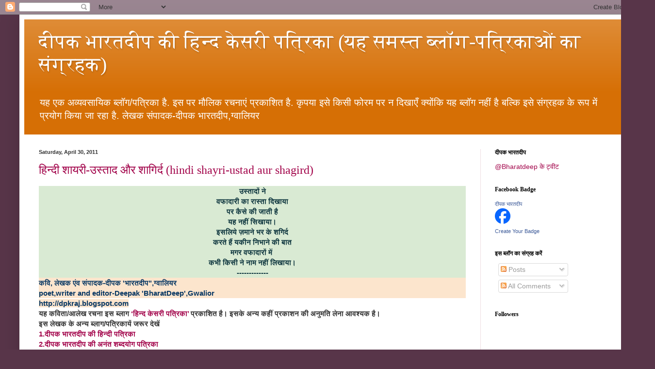

--- FILE ---
content_type: text/html; charset=UTF-8
request_url: https://anant-shabd.blogspot.com/2011/04/
body_size: 37195
content:
<!DOCTYPE html>
<html class='v2' dir='ltr' lang='en'>
<head>
<link href='https://www.blogger.com/static/v1/widgets/335934321-css_bundle_v2.css' rel='stylesheet' type='text/css'/>
<meta content='width=1100' name='viewport'/>
<meta content='text/html; charset=UTF-8' http-equiv='Content-Type'/>
<meta content='blogger' name='generator'/>
<link href='https://anant-shabd.blogspot.com/favicon.ico' rel='icon' type='image/x-icon'/>
<link href='http://anant-shabd.blogspot.com/2011/04/' rel='canonical'/>
<link rel="alternate" type="application/atom+xml" title="द&#2368;पक भ&#2366;रतद&#2368;प क&#2368; ह&#2367;न&#2381;द  क&#2375;सर&#2368; पत&#2381;र&#2367;क&#2366; (यह समस&#2381;त ब&#2381;ल&#2377;ग-पत&#2381;र&#2367;क&#2366;ओ&#2306; क&#2366; स&#2306;ग&#2381;रहक) - Atom" href="https://anant-shabd.blogspot.com/feeds/posts/default" />
<link rel="alternate" type="application/rss+xml" title="द&#2368;पक भ&#2366;रतद&#2368;प क&#2368; ह&#2367;न&#2381;द  क&#2375;सर&#2368; पत&#2381;र&#2367;क&#2366; (यह समस&#2381;त ब&#2381;ल&#2377;ग-पत&#2381;र&#2367;क&#2366;ओ&#2306; क&#2366; स&#2306;ग&#2381;रहक) - RSS" href="https://anant-shabd.blogspot.com/feeds/posts/default?alt=rss" />
<link rel="service.post" type="application/atom+xml" title="द&#2368;पक भ&#2366;रतद&#2368;प क&#2368; ह&#2367;न&#2381;द  क&#2375;सर&#2368; पत&#2381;र&#2367;क&#2366; (यह समस&#2381;त ब&#2381;ल&#2377;ग-पत&#2381;र&#2367;क&#2366;ओ&#2306; क&#2366; स&#2306;ग&#2381;रहक) - Atom" href="https://www.blogger.com/feeds/507002041047300018/posts/default" />
<!--Can't find substitution for tag [blog.ieCssRetrofitLinks]-->
<meta content='http://anant-shabd.blogspot.com/2011/04/' property='og:url'/>
<meta content='दीपक भारतदीप की हिन्द  केसरी पत्रिका (यह समस्त ब्लॉग-पत्रिकाओं का संग्रहक)' property='og:title'/>
<meta content='यह एक अव्यवसायिक ब्लॉग/पत्रिका है. इस पर मौलिक रचनाएं प्रकाशित है. कृपया इसे किसी फोरम पर न दिखाएँ क्योंकि यह ब्लॉग नहीं है बल्कि इसे संग्रहक के रूप में प्रयोग  किया जा रहा है. लेखक संपादक-दीपक भारतदीप,ग्वालियर' property='og:description'/>
<title>द&#2368;पक भ&#2366;रतद&#2368;प क&#2368; ह&#2367;न&#2381;द  क&#2375;सर&#2368; पत&#2381;र&#2367;क&#2366; (यह समस&#2381;त ब&#2381;ल&#2377;ग-पत&#2381;र&#2367;क&#2366;ओ&#2306; क&#2366; स&#2306;ग&#2381;रहक): April 2011</title>
<style id='page-skin-1' type='text/css'><!--
/*
-----------------------------------------------
Blogger Template Style
Name:     Simple
Designer: Blogger
URL:      www.blogger.com
----------------------------------------------- */
/* Content
----------------------------------------------- */
body {
font: normal normal 14px Arial, Tahoma, Helvetica, FreeSans, sans-serif;
color: #313131;
background: #583549 none no-repeat scroll center center;
padding: 0 40px 40px 40px;
}
html body .region-inner {
min-width: 0;
max-width: 100%;
width: auto;
}
h2 {
font-size: 22px;
}
a:link {
text-decoration:none;
color: #a10048;
}
a:visited {
text-decoration:none;
color: #898989;
}
a:hover {
text-decoration:underline;
color: #ff03b0;
}
.body-fauxcolumn-outer .fauxcolumn-inner {
background: transparent none repeat scroll top left;
_background-image: none;
}
.body-fauxcolumn-outer .cap-top {
position: absolute;
z-index: 1;
height: 400px;
width: 100%;
}
.body-fauxcolumn-outer .cap-top .cap-left {
width: 100%;
background: transparent none repeat-x scroll top left;
_background-image: none;
}
.content-outer {
-moz-box-shadow: 0 0 40px rgba(0, 0, 0, .15);
-webkit-box-shadow: 0 0 5px rgba(0, 0, 0, .15);
-goog-ms-box-shadow: 0 0 10px #333333;
box-shadow: 0 0 40px rgba(0, 0, 0, .15);
margin-bottom: 1px;
}
.content-inner {
padding: 10px 10px;
}
.content-inner {
background-color: #ffffff;
}
/* Header
----------------------------------------------- */
.header-outer {
background: #d66f05 url(//www.blogblog.com/1kt/simple/gradients_light.png) repeat-x scroll 0 -400px;
_background-image: none;
}
.Header h1 {
font: normal normal 40px 'Times New Roman', Times, FreeSerif, serif;
color: #ffffff;
text-shadow: 1px 2px 3px rgba(0, 0, 0, .2);
}
.Header h1 a {
color: #ffffff;
}
.Header .description {
font-size: 140%;
color: #ffffff;
}
.header-inner .Header .titlewrapper {
padding: 22px 30px;
}
.header-inner .Header .descriptionwrapper {
padding: 0 30px;
}
/* Tabs
----------------------------------------------- */
.tabs-inner .section:first-child {
border-top: 0 solid #eedde2;
}
.tabs-inner .section:first-child ul {
margin-top: -0;
border-top: 0 solid #eedde2;
border-left: 0 solid #eedde2;
border-right: 0 solid #eedde2;
}
.tabs-inner .widget ul {
background: #ffeef1 none repeat-x scroll 0 -800px;
_background-image: none;
border-bottom: 1px solid #eedde2;
margin-top: 0;
margin-left: -30px;
margin-right: -30px;
}
.tabs-inner .widget li a {
display: inline-block;
padding: .6em 1em;
font: normal normal 16px Arial, Tahoma, Helvetica, FreeSans, sans-serif;
color: #9a7882;
border-left: 1px solid #ffffff;
border-right: 1px solid #eedde2;
}
.tabs-inner .widget li:first-child a {
border-left: none;
}
.tabs-inner .widget li.selected a, .tabs-inner .widget li a:hover {
color: #000000;
background-color: #ffeef1;
text-decoration: none;
}
/* Columns
----------------------------------------------- */
.main-outer {
border-top: 0 solid #eedde2;
}
.fauxcolumn-left-outer .fauxcolumn-inner {
border-right: 1px solid #eedde2;
}
.fauxcolumn-right-outer .fauxcolumn-inner {
border-left: 1px solid #eedde2;
}
/* Headings
----------------------------------------------- */
div.widget > h2,
div.widget h2.title {
margin: 0 0 1em 0;
font: normal bold 12px Georgia, Utopia, 'Palatino Linotype', Palatino, serif;
color: #000000;
}
/* Widgets
----------------------------------------------- */
.widget .zippy {
color: #9a9a9a;
text-shadow: 2px 2px 1px rgba(0, 0, 0, .1);
}
.widget .popular-posts ul {
list-style: none;
}
/* Posts
----------------------------------------------- */
h2.date-header {
font: normal bold 11px Arial, Tahoma, Helvetica, FreeSans, sans-serif;
}
.date-header span {
background-color: rgba(43, 43, 43, 0);
color: #313131;
padding: inherit;
letter-spacing: inherit;
margin: inherit;
}
.main-inner {
padding-top: 30px;
padding-bottom: 30px;
}
.main-inner .column-center-inner {
padding: 0 15px;
}
.main-inner .column-center-inner .section {
margin: 0 15px;
}
.post {
margin: 0 0 25px 0;
}
h3.post-title, .comments h4 {
font: normal normal 24px Georgia, Utopia, 'Palatino Linotype', Palatino, serif;
margin: .75em 0 0;
}
.post-body {
font-size: 110%;
line-height: 1.4;
position: relative;
}
.post-body img, .post-body .tr-caption-container, .Profile img, .Image img,
.BlogList .item-thumbnail img {
padding: 2px;
background: #ffffff;
border: 1px solid #eeeeee;
-moz-box-shadow: 1px 1px 5px rgba(0, 0, 0, .1);
-webkit-box-shadow: 1px 1px 5px rgba(0, 0, 0, .1);
box-shadow: 1px 1px 5px rgba(0, 0, 0, .1);
}
.post-body img, .post-body .tr-caption-container {
padding: 5px;
}
.post-body .tr-caption-container {
color: #313131;
}
.post-body .tr-caption-container img {
padding: 0;
background: transparent;
border: none;
-moz-box-shadow: 0 0 0 rgba(0, 0, 0, .1);
-webkit-box-shadow: 0 0 0 rgba(0, 0, 0, .1);
box-shadow: 0 0 0 rgba(0, 0, 0, .1);
}
.post-header {
margin: 0 0 1.5em;
line-height: 1.6;
font-size: 90%;
}
.post-footer {
margin: 20px -2px 0;
padding: 5px 10px;
color: #695a57;
background-color: #eeddde;
border-bottom: 1px solid #eeeeee;
line-height: 1.6;
font-size: 90%;
}
#comments .comment-author {
padding-top: 1.5em;
border-top: 1px solid #eedde2;
background-position: 0 1.5em;
}
#comments .comment-author:first-child {
padding-top: 0;
border-top: none;
}
.avatar-image-container {
margin: .2em 0 0;
}
#comments .avatar-image-container img {
border: 1px solid #eeeeee;
}
/* Comments
----------------------------------------------- */
.comments .comments-content .icon.blog-author {
background-repeat: no-repeat;
background-image: url([data-uri]);
}
.comments .comments-content .loadmore a {
border-top: 1px solid #9a9a9a;
border-bottom: 1px solid #9a9a9a;
}
.comments .comment-thread.inline-thread {
background-color: #eeddde;
}
.comments .continue {
border-top: 2px solid #9a9a9a;
}
/* Accents
---------------------------------------------- */
.section-columns td.columns-cell {
border-left: 1px solid #eedde2;
}
.blog-pager {
background: transparent none no-repeat scroll top center;
}
.blog-pager-older-link, .home-link,
.blog-pager-newer-link {
background-color: #ffffff;
padding: 5px;
}
.footer-outer {
border-top: 0 dashed #bbbbbb;
}
/* Mobile
----------------------------------------------- */
body.mobile  {
background-size: auto;
}
.mobile .body-fauxcolumn-outer {
background: transparent none repeat scroll top left;
}
.mobile .body-fauxcolumn-outer .cap-top {
background-size: 100% auto;
}
.mobile .content-outer {
-webkit-box-shadow: 0 0 3px rgba(0, 0, 0, .15);
box-shadow: 0 0 3px rgba(0, 0, 0, .15);
}
.mobile .tabs-inner .widget ul {
margin-left: 0;
margin-right: 0;
}
.mobile .post {
margin: 0;
}
.mobile .main-inner .column-center-inner .section {
margin: 0;
}
.mobile .date-header span {
padding: 0.1em 10px;
margin: 0 -10px;
}
.mobile h3.post-title {
margin: 0;
}
.mobile .blog-pager {
background: transparent none no-repeat scroll top center;
}
.mobile .footer-outer {
border-top: none;
}
.mobile .main-inner, .mobile .footer-inner {
background-color: #ffffff;
}
.mobile-index-contents {
color: #313131;
}
.mobile-link-button {
background-color: #a10048;
}
.mobile-link-button a:link, .mobile-link-button a:visited {
color: #ffffff;
}
.mobile .tabs-inner .section:first-child {
border-top: none;
}
.mobile .tabs-inner .PageList .widget-content {
background-color: #ffeef1;
color: #000000;
border-top: 1px solid #eedde2;
border-bottom: 1px solid #eedde2;
}
.mobile .tabs-inner .PageList .widget-content .pagelist-arrow {
border-left: 1px solid #eedde2;
}

--></style>
<style id='template-skin-1' type='text/css'><!--
body {
min-width: 1270px;
}
.content-outer, .content-fauxcolumn-outer, .region-inner {
min-width: 1270px;
max-width: 1270px;
_width: 1270px;
}
.main-inner .columns {
padding-left: 0;
padding-right: 310px;
}
.main-inner .fauxcolumn-center-outer {
left: 0;
right: 310px;
/* IE6 does not respect left and right together */
_width: expression(this.parentNode.offsetWidth -
parseInt("0") -
parseInt("310px") + 'px');
}
.main-inner .fauxcolumn-left-outer {
width: 0;
}
.main-inner .fauxcolumn-right-outer {
width: 310px;
}
.main-inner .column-left-outer {
width: 0;
right: 100%;
margin-left: -0;
}
.main-inner .column-right-outer {
width: 310px;
margin-right: -310px;
}
#layout {
min-width: 0;
}
#layout .content-outer {
min-width: 0;
width: 800px;
}
#layout .region-inner {
min-width: 0;
width: auto;
}
body#layout div.add_widget {
padding: 8px;
}
body#layout div.add_widget a {
margin-left: 32px;
}
--></style>
<link href='https://www.blogger.com/dyn-css/authorization.css?targetBlogID=507002041047300018&amp;zx=a605a531-b5b9-41db-85cd-d40ba9809089' media='none' onload='if(media!=&#39;all&#39;)media=&#39;all&#39;' rel='stylesheet'/><noscript><link href='https://www.blogger.com/dyn-css/authorization.css?targetBlogID=507002041047300018&amp;zx=a605a531-b5b9-41db-85cd-d40ba9809089' rel='stylesheet'/></noscript>
<meta name='google-adsense-platform-account' content='ca-host-pub-1556223355139109'/>
<meta name='google-adsense-platform-domain' content='blogspot.com'/>

</head>
<body class='loading variant-literate'>
<div class='navbar section' id='navbar' name='Navbar'><div class='widget Navbar' data-version='1' id='Navbar1'><script type="text/javascript">
    function setAttributeOnload(object, attribute, val) {
      if(window.addEventListener) {
        window.addEventListener('load',
          function(){ object[attribute] = val; }, false);
      } else {
        window.attachEvent('onload', function(){ object[attribute] = val; });
      }
    }
  </script>
<div id="navbar-iframe-container"></div>
<script type="text/javascript" src="https://apis.google.com/js/platform.js"></script>
<script type="text/javascript">
      gapi.load("gapi.iframes:gapi.iframes.style.bubble", function() {
        if (gapi.iframes && gapi.iframes.getContext) {
          gapi.iframes.getContext().openChild({
              url: 'https://www.blogger.com/navbar/507002041047300018?origin\x3dhttps://anant-shabd.blogspot.com',
              where: document.getElementById("navbar-iframe-container"),
              id: "navbar-iframe"
          });
        }
      });
    </script><script type="text/javascript">
(function() {
var script = document.createElement('script');
script.type = 'text/javascript';
script.src = '//pagead2.googlesyndication.com/pagead/js/google_top_exp.js';
var head = document.getElementsByTagName('head')[0];
if (head) {
head.appendChild(script);
}})();
</script>
</div></div>
<div class='body-fauxcolumns'>
<div class='fauxcolumn-outer body-fauxcolumn-outer'>
<div class='cap-top'>
<div class='cap-left'></div>
<div class='cap-right'></div>
</div>
<div class='fauxborder-left'>
<div class='fauxborder-right'></div>
<div class='fauxcolumn-inner'>
</div>
</div>
<div class='cap-bottom'>
<div class='cap-left'></div>
<div class='cap-right'></div>
</div>
</div>
</div>
<div class='content'>
<div class='content-fauxcolumns'>
<div class='fauxcolumn-outer content-fauxcolumn-outer'>
<div class='cap-top'>
<div class='cap-left'></div>
<div class='cap-right'></div>
</div>
<div class='fauxborder-left'>
<div class='fauxborder-right'></div>
<div class='fauxcolumn-inner'>
</div>
</div>
<div class='cap-bottom'>
<div class='cap-left'></div>
<div class='cap-right'></div>
</div>
</div>
</div>
<div class='content-outer'>
<div class='content-cap-top cap-top'>
<div class='cap-left'></div>
<div class='cap-right'></div>
</div>
<div class='fauxborder-left content-fauxborder-left'>
<div class='fauxborder-right content-fauxborder-right'></div>
<div class='content-inner'>
<header>
<div class='header-outer'>
<div class='header-cap-top cap-top'>
<div class='cap-left'></div>
<div class='cap-right'></div>
</div>
<div class='fauxborder-left header-fauxborder-left'>
<div class='fauxborder-right header-fauxborder-right'></div>
<div class='region-inner header-inner'>
<div class='header section' id='header' name='Header'><div class='widget Header' data-version='1' id='Header1'>
<div id='header-inner'>
<div class='titlewrapper'>
<h1 class='title'>
<a href='https://anant-shabd.blogspot.com/'>
द&#2368;पक भ&#2366;रतद&#2368;प क&#2368; ह&#2367;न&#2381;द  क&#2375;सर&#2368; पत&#2381;र&#2367;क&#2366; (यह समस&#2381;त ब&#2381;ल&#2377;ग-पत&#2381;र&#2367;क&#2366;ओ&#2306; क&#2366; स&#2306;ग&#2381;रहक)
</a>
</h1>
</div>
<div class='descriptionwrapper'>
<p class='description'><span>यह एक अव&#2381;यवस&#2366;य&#2367;क ब&#2381;ल&#2377;ग/पत&#2381;र&#2367;क&#2366; ह&#2376;. इस पर म&#2380;ल&#2367;क रचन&#2366;ए&#2306; प&#2381;रक&#2366;श&#2367;त ह&#2376;. क&#2371;पय&#2366; इस&#2375; क&#2367;स&#2368; फ&#2379;रम पर न द&#2367;ख&#2366;ए&#2305; क&#2381;य&#2379;&#2306;क&#2367; यह ब&#2381;ल&#2377;ग नह&#2368;&#2306; ह&#2376; बल&#2381;क&#2367; इस&#2375; स&#2306;ग&#2381;रहक क&#2375; र&#2370;प म&#2375;&#2306; प&#2381;रय&#2379;ग  क&#2367;य&#2366; ज&#2366; रह&#2366; ह&#2376;. ल&#2375;खक स&#2306;प&#2366;दक-द&#2368;पक भ&#2366;रतद&#2368;प,ग&#2381;व&#2366;ल&#2367;यर</span></p>
</div>
</div>
</div></div>
</div>
</div>
<div class='header-cap-bottom cap-bottom'>
<div class='cap-left'></div>
<div class='cap-right'></div>
</div>
</div>
</header>
<div class='tabs-outer'>
<div class='tabs-cap-top cap-top'>
<div class='cap-left'></div>
<div class='cap-right'></div>
</div>
<div class='fauxborder-left tabs-fauxborder-left'>
<div class='fauxborder-right tabs-fauxborder-right'></div>
<div class='region-inner tabs-inner'>
<div class='tabs no-items section' id='crosscol' name='Cross-Column'></div>
<div class='tabs no-items section' id='crosscol-overflow' name='Cross-Column 2'></div>
</div>
</div>
<div class='tabs-cap-bottom cap-bottom'>
<div class='cap-left'></div>
<div class='cap-right'></div>
</div>
</div>
<div class='main-outer'>
<div class='main-cap-top cap-top'>
<div class='cap-left'></div>
<div class='cap-right'></div>
</div>
<div class='fauxborder-left main-fauxborder-left'>
<div class='fauxborder-right main-fauxborder-right'></div>
<div class='region-inner main-inner'>
<div class='columns fauxcolumns'>
<div class='fauxcolumn-outer fauxcolumn-center-outer'>
<div class='cap-top'>
<div class='cap-left'></div>
<div class='cap-right'></div>
</div>
<div class='fauxborder-left'>
<div class='fauxborder-right'></div>
<div class='fauxcolumn-inner'>
</div>
</div>
<div class='cap-bottom'>
<div class='cap-left'></div>
<div class='cap-right'></div>
</div>
</div>
<div class='fauxcolumn-outer fauxcolumn-left-outer'>
<div class='cap-top'>
<div class='cap-left'></div>
<div class='cap-right'></div>
</div>
<div class='fauxborder-left'>
<div class='fauxborder-right'></div>
<div class='fauxcolumn-inner'>
</div>
</div>
<div class='cap-bottom'>
<div class='cap-left'></div>
<div class='cap-right'></div>
</div>
</div>
<div class='fauxcolumn-outer fauxcolumn-right-outer'>
<div class='cap-top'>
<div class='cap-left'></div>
<div class='cap-right'></div>
</div>
<div class='fauxborder-left'>
<div class='fauxborder-right'></div>
<div class='fauxcolumn-inner'>
</div>
</div>
<div class='cap-bottom'>
<div class='cap-left'></div>
<div class='cap-right'></div>
</div>
</div>
<!-- corrects IE6 width calculation -->
<div class='columns-inner'>
<div class='column-center-outer'>
<div class='column-center-inner'>
<div class='main section' id='main' name='Main'><div class='widget Blog' data-version='1' id='Blog1'>
<div class='blog-posts hfeed'>

          <div class="date-outer">
        
<h2 class='date-header'><span>Saturday, April 30, 2011</span></h2>

          <div class="date-posts">
        
<div class='post-outer'>
<div class='post hentry uncustomized-post-template' itemprop='blogPost' itemscope='itemscope' itemtype='http://schema.org/BlogPosting'>
<meta content='507002041047300018' itemprop='blogId'/>
<meta content='4320996011727307795' itemprop='postId'/>
<a name='4320996011727307795'></a>
<h3 class='post-title entry-title' itemprop='name'>
<a href='https://anant-shabd.blogspot.com/2011/04/hindi-shayri-ustad-aur-shagird.html'>ह&#2367;न&#2381;द&#2368; श&#2366;यर&#2368;-उस&#2381;त&#2366;द और श&#2366;ग&#2367;र&#2381;द (hindi shayri-ustad aur shagird)</a>
</h3>
<div class='post-header'>
<div class='post-header-line-1'></div>
</div>
<div class='post-body entry-content' id='post-body-4320996011727307795' itemprop='description articleBody'>
<div dir="ltr" style="text-align: left;" trbidi="on"><div style="background-color: #d9ead3; color: #0c343d; text-align: center;"><b>उस&#2381;त&#2366;द&#2379;&#2306; न&#2375;</b></div><div style="background-color: #d9ead3; color: #0c343d; text-align: center;"><b>वफ&#2366;द&#2366;र&#2368; क&#2366; र&#2366;स&#2381;त&#2366; द&#2367;ख&#2366;य&#2366;</b></div><div style="background-color: #d9ead3; color: #0c343d; text-align: center;"><b>पर क&#2376;स&#2375; क&#2368; ज&#2366;त&#2368; ह&#2376;</b></div><div style="background-color: #d9ead3; color: #0c343d; text-align: center;"><b>यह नह&#2368;&#2306; स&#2367;ख&#2366;य&#2366;&#2404;</b></div><div style="background-color: #d9ead3; color: #0c343d; text-align: center;"><b>इसल&#2367;य&#2375; ज़म&#2366;न&#2375; भर क&#2375; शग&#2367;र&#2381;द</b></div><div style="background-color: #d9ead3; color: #0c343d; text-align: center;"><b>करत&#2375; ह&#2376;&#2306; यक&#2368;न न&#2367;भ&#2366;न&#2375; क&#2368; ब&#2366;त</b></div><div style="background-color: #d9ead3; color: #0c343d; text-align: center;"><b>मगर वफ&#2366;द&#2366;र&#2379;&#2306; म&#2375;&#2306;&nbsp;</b></div><div style="background-color: #d9ead3; color: #0c343d; text-align: center;"><b>कभ&#2368; क&#2367;स&#2368; न&#2375; न&#2366;म नह&#2368;&#2306; ल&#2367;ख&#2366;य&#2366;&#2404;</b></div><div style="background-color: #d9ead3; color: #0c343d; text-align: center;"><b>-------------</b></div><div><div style="background-color: #fce5cd; color: #073763;"><b>कव&#2367;, ल&#2375;खक ए&#2306;व स&#2306;प&#2366;दक-द&#2368;पक 'भ&#2366;रतद&#2368;प",ग&#2381;व&#2366;ल&#2367;यर&nbsp;</b></div><div style="background-color: #fce5cd; color: #073763;"><b>poet,writer and editor-Deepak 'BharatDeep',Gwalior</b></div><b><span style="background-color: #fce5cd; color: #073763;">http://dpkraj.blogspot.com</span><br />
यह कव&#2367;त&#2366;/आल&#2375;ख रचन&#2366; इस ब&#2381;ल&#2366;ग <a href="http://ananat-shabd.blogspot.com/">&#8216;ह&#2367;न&#2381;द क&#2375;सर&#2368; पत&#2381;र&#2367;क&#2366;&#8217; </a>प&#2381;रक&#2366;श&#2367;त ह&#2376;&#2404; इसक&#2375; अन&#2381;य कह&#2368;&#2306; प&#2381;रक&#2366;शन क&#2368; अन&#2369;मत&#2367; ल&#2375;न&#2366; आवश&#2381;यक ह&#2376;&#2404; <br />
इस ल&#2375;खक क&#2375; अन&#2381;य ब&#2381;ल&#2366;ग/पत&#2381;र&#2367;क&#2366;य&#2375;&#2306; जर&#2370;र द&#2375;ख&#2375;&#2306;<br />
<span style="color: blue;"><a href="http://deepakraj.wordpress.com/">1.द&#2368;पक भ&#2366;रतद&#2368;प क&#2368; ह&#2367;न&#2381;द&#2368; पत&#2381;र&#2367;क&#2366;</a></span><br />
<span style="color: #ff9900;"><a href="http://anantraj.blogspot.com/">2.द&#2368;पक भ&#2366;रतद&#2368;प क&#2368; अन&#2306;त शब&#2381;दय&#2379;ग पत&#2381;र&#2367;क&#2366;</a></span><br />
<span style="color: #134f5c;">3<a href="http://dpkraj.blogspot.com/">.द&#2368;पक भ&#2366;रतद&#2368;प&nbsp;क&#2366;&nbsp;&nbsp;च&#2367;&#2306;तन</a></span><br />
<span style="color: magenta;"><a href="http://zeedipak.blogspot.com/">4.द&#2368;पक भ&#2366;रतद&#2368;प क&#2368; शब&#2381;दय&#2379;ग पत&#2381;र&#2367;क&#2366;</a></span><br />
<span style="color: #6aa84f;"><a href="http://teradipak.blogspot.com/">5.द&#2368;पक भ&#2366;रतद&#2368;प क&#2368; शब&#2381;दज&#2381;ञ&#2366;न क&#2366; पत&#2381;र&#2367;क&#2366;</a></span></b><br />
<div style="color: purple;"><a href="http://dpkraj.wordpress.com/"><b>६.ईपत&#2381;र&#2367;क&#2366;</b></a></div><div style="color: purple;"><a href="http://deepakbapukahin.wordpress.com/"><b>७.द&#2368;पकब&#2366;प&#2370; कह&#2367;न</b></a></div><div style="color: purple;"><a href="http://rajdpk2.wordpress.com/"><b>८.ज&#2366;गरण प</b><b>त&#2381;र&#2367;क&#2366;</b></a></div><b><span style="color: #6aa84f;"><a href="http://zeedipak.wordpress.com/">८.ह&#2367;न&#2381;द&#2368; सर&#2367;त&#2366; पत&#2381;र&#2367;क&#2366; </a><br />
</span></b></div></div>
<div style='clear: both;'></div>
</div>
<div class='post-footer'>
<div class='post-footer-line post-footer-line-1'>
<span class='post-author vcard'>
Posted by
<span class='fn' itemprop='author' itemscope='itemscope' itemtype='http://schema.org/Person'>
<meta content='https://www.blogger.com/profile/11143597361838609566' itemprop='url'/>
<a class='g-profile' href='https://www.blogger.com/profile/11143597361838609566' rel='author' title='author profile'>
<span itemprop='name'>dpkraj</span>
</a>
</span>
</span>
<span class='post-timestamp'>
at
<meta content='http://anant-shabd.blogspot.com/2011/04/hindi-shayri-ustad-aur-shagird.html' itemprop='url'/>
<a class='timestamp-link' href='https://anant-shabd.blogspot.com/2011/04/hindi-shayri-ustad-aur-shagird.html' rel='bookmark' title='permanent link'><abbr class='published' itemprop='datePublished' title='2011-04-30T15:19:00+05:30'>3:19&#8239;PM</abbr></a>
</span>
<span class='post-comment-link'>
<a class='comment-link' href='https://www.blogger.com/comment/fullpage/post/507002041047300018/4320996011727307795' onclick=''>
No comments:
  </a>
</span>
<span class='post-icons'>
<span class='item-action'>
<a href='https://www.blogger.com/email-post/507002041047300018/4320996011727307795' title='Email Post'>
<img alt='' class='icon-action' height='13' src='https://resources.blogblog.com/img/icon18_email.gif' width='18'/>
</a>
</span>
<span class='item-control blog-admin pid-1805266346'>
<a href='https://www.blogger.com/post-edit.g?blogID=507002041047300018&postID=4320996011727307795&from=pencil' title='Edit Post'>
<img alt='' class='icon-action' height='18' src='https://resources.blogblog.com/img/icon18_edit_allbkg.gif' width='18'/>
</a>
</span>
</span>
<div class='post-share-buttons goog-inline-block'>
</div>
</div>
<div class='post-footer-line post-footer-line-2'>
<span class='post-labels'>
Labels:
<a href='https://anant-shabd.blogspot.com/search/label/guru%20chela' rel='tag'>guru chela</a>,
<a href='https://anant-shabd.blogspot.com/search/label/hindi%20sahitya' rel='tag'>hindi sahitya</a>,
<a href='https://anant-shabd.blogspot.com/search/label/%E0%A4%AE%E0%A4%A8%E0%A5%8B%E0%A4%B0%E0%A4%82%E0%A4%9C%E0%A4%A8' rel='tag'>मन&#2379;र&#2306;जन</a>,
<a href='https://anant-shabd.blogspot.com/search/label/%E0%A4%AE%E0%A4%B8%E0%A5%8D%E0%A4%A4%E0%A4%B0%E0%A4%BE%E0%A4%AE' rel='tag'>मस&#2381;तर&#2366;म</a>,
<a href='https://anant-shabd.blogspot.com/search/label/%E0%A4%AE%E0%A4%B8%E0%A5%8D%E0%A4%A4%E0%A5%80' rel='tag'>मस&#2381;त&#2368;</a>,
<a href='https://anant-shabd.blogspot.com/search/label/%E0%A4%B8%E0%A4%AE%E0%A4%BE%E0%A4%9C' rel='tag'>सम&#2366;ज</a>,
<a href='https://anant-shabd.blogspot.com/search/label/%E0%A4%B9%E0%A4%BF%E0%A4%A8%E0%A5%8D%E0%A4%A6%E0%A5%80%20%E0%A4%B8%E0%A4%BE%E0%A4%B9%E0%A4%BF%E0%A4%A4%E0%A5%8D%E0%A4%AF' rel='tag'>ह&#2367;न&#2381;द&#2368; स&#2366;ह&#2367;त&#2381;य</a>
</span>
</div>
<div class='post-footer-line post-footer-line-3'>
<span class='post-location'>
</span>
</div>
</div>
</div>
</div>
<div class='post-outer'>
<div class='post hentry uncustomized-post-template' itemprop='blogPost' itemscope='itemscope' itemtype='http://schema.org/BlogPosting'>
<meta content='507002041047300018' itemprop='blogId'/>
<meta content='4119858737559357161' itemprop='postId'/>
<a name='4119858737559357161'></a>
<h3 class='post-title entry-title' itemprop='name'>
<a href='https://anant-shabd.blogspot.com/2011/04/hindi-shayari-ham-bejuban-ho-gaye.html'>ह&#2367;न&#2381;द&#2368; श&#2366;यर&#2368;-हम ब&#2375;ज&#2369;ब&#2366;न ह&#2379; गय&#2375; (hindi shayari-ham bejuban ho gaye)</a>
</h3>
<div class='post-header'>
<div class='post-header-line-1'></div>
</div>
<div class='post-body entry-content' id='post-body-4119858737559357161' itemprop='description articleBody'>
<div dir="ltr" style="text-align: left;" trbidi="on"><div style="background-color: #b6d7a8; color: #20124d; text-align: center;"><b>ज&#2367;नक&#2379; पहन&#2366;य&#2366; त&#2366;ज़</b></div><div style="background-color: #b6d7a8; color: #20124d; text-align: center;"><b> वह&#2368; द&#2380;लत क&#2375; ग&#2369;ल&#2366;म ह&#2379; गय&#2375;,<br />
ज&#2367;न ठ&#2367;क&#2366;न&#2379;&#2306; पर यक&#2368;न रख&#2366;<br />
वह&#2368; ब&#2375;वफ&#2366;ई क&#2368; द&#2369;क&#2366;न ह&#2379; गय&#2375;&#2404;<br />
क&#2367;स&#2375; ठहर&#2366;य&#2375;&#2306; अपन&#2368; ब&#2375;ह&#2366;ल&#2368; क&#2366; ज&#2367;म&#2381;म&#2375;द&#2366;र<br />
द&#2370;सर&#2379;&#2306; क&#2368; क&#2366;र&#2367;स&#2381;त&#2366;न&#2367;य&#2379;&#2306; स&#2375; म&#2367;ल&#2368; ज&#2367;&#2306;दग&#2368; म&#2375;&#2306; ऐस&#2368; ह&#2366;र<br />
क&#2367; अपन&#2368; ह&#2368; स&#2379;च पर<br />
ढ&#2375;र स&#2366;र&#2375; शक और <br />
म&#2369;&#2306;ह स&#2375; न&#2367;कलत&#2375; नह&#2368;&#2306; लफ&#2381;ज़<br />
ज&#2376;स&#2375; क&#2367; हम  ब&#2375;ज&#2369;ब&#2366;न ह&#2379; गय&#2375;&#2404;<br />
----------</b></div><div><div style="background-color: #fce5cd; color: #073763;"><b>कव&#2367;, ल&#2375;खक ए&#2306;व स&#2306;प&#2366;दक-द&#2368;पक 'भ&#2366;रतद&#2368;प",ग&#2381;व&#2366;ल&#2367;यर&nbsp;</b></div><div style="background-color: #fce5cd; color: #073763;"><b>poet,writer and editor-Deepak 'BharatDeep',Gwalior</b></div><b><span style="background-color: #fce5cd; color: #073763;">http://dpkraj.blogspot.com</span><br />
यह कव&#2367;त&#2366;/आल&#2375;ख रचन&#2366; इस ब&#2381;ल&#2366;ग <a href="http://ananat-shabd.blogspot.com/">&#8216;ह&#2367;न&#2381;द क&#2375;सर&#2368; पत&#2381;र&#2367;क&#2366;&#8217; </a>प&#2381;रक&#2366;श&#2367;त ह&#2376;&#2404; इसक&#2375; अन&#2381;य कह&#2368;&#2306; प&#2381;रक&#2366;शन क&#2368; अन&#2369;मत&#2367; ल&#2375;न&#2366; आवश&#2381;यक ह&#2376;&#2404; <br />
इस ल&#2375;खक क&#2375; अन&#2381;य ब&#2381;ल&#2366;ग/पत&#2381;र&#2367;क&#2366;य&#2375;&#2306; जर&#2370;र द&#2375;ख&#2375;&#2306;<br />
<span style="color: blue;"><a href="http://deepakraj.wordpress.com/">1.द&#2368;पक भ&#2366;रतद&#2368;प क&#2368; ह&#2367;न&#2381;द&#2368; पत&#2381;र&#2367;क&#2366;</a></span><br />
<span style="color: #ff9900;"><a href="http://anantraj.blogspot.com/">2.द&#2368;पक भ&#2366;रतद&#2368;प क&#2368; अन&#2306;त शब&#2381;दय&#2379;ग पत&#2381;र&#2367;क&#2366;</a></span><br />
<span style="color: #134f5c;">3<a href="http://dpkraj.blogspot.com/">.द&#2368;पक भ&#2366;रतद&#2368;प&nbsp;क&#2366;&nbsp;&nbsp;च&#2367;&#2306;तन</a></span><br />
<span style="color: magenta;"><a href="http://zeedipak.blogspot.com/">4.द&#2368;पक भ&#2366;रतद&#2368;प क&#2368; शब&#2381;दय&#2379;ग पत&#2381;र&#2367;क&#2366;</a></span><br />
<span style="color: #6aa84f;"><a href="http://teradipak.blogspot.com/">5.द&#2368;पक भ&#2366;रतद&#2368;प क&#2368; शब&#2381;दज&#2381;ञ&#2366;न क&#2366; पत&#2381;र&#2367;क&#2366;</a></span></b><br />
<div style="color: purple;"><a href="http://dpkraj.wordpress.com/"><b>६.ईपत&#2381;र&#2367;क&#2366;</b></a></div><div style="color: purple;"><a href="http://deepakbapukahin.wordpress.com/"><b>७.द&#2368;पकब&#2366;प&#2370; कह&#2367;न</b></a></div><div style="color: purple;"><a href="http://rajdpk2.wordpress.com/"><b>८.ज&#2366;गरण प</b><b>त&#2381;र&#2367;क&#2366;</b></a></div><b><span style="color: #6aa84f;"><a href="http://zeedipak.wordpress.com/">८.ह&#2367;न&#2381;द&#2368; सर&#2367;त&#2366; पत&#2381;र&#2367;क&#2366; </a><br />
</span></b></div></div>
<div style='clear: both;'></div>
</div>
<div class='post-footer'>
<div class='post-footer-line post-footer-line-1'>
<span class='post-author vcard'>
Posted by
<span class='fn' itemprop='author' itemscope='itemscope' itemtype='http://schema.org/Person'>
<meta content='https://www.blogger.com/profile/11143597361838609566' itemprop='url'/>
<a class='g-profile' href='https://www.blogger.com/profile/11143597361838609566' rel='author' title='author profile'>
<span itemprop='name'>dpkraj</span>
</a>
</span>
</span>
<span class='post-timestamp'>
at
<meta content='http://anant-shabd.blogspot.com/2011/04/hindi-shayari-ham-bejuban-ho-gaye.html' itemprop='url'/>
<a class='timestamp-link' href='https://anant-shabd.blogspot.com/2011/04/hindi-shayari-ham-bejuban-ho-gaye.html' rel='bookmark' title='permanent link'><abbr class='published' itemprop='datePublished' title='2011-04-30T15:04:00+05:30'>3:04&#8239;PM</abbr></a>
</span>
<span class='post-comment-link'>
<a class='comment-link' href='https://www.blogger.com/comment/fullpage/post/507002041047300018/4119858737559357161' onclick=''>
No comments:
  </a>
</span>
<span class='post-icons'>
<span class='item-action'>
<a href='https://www.blogger.com/email-post/507002041047300018/4119858737559357161' title='Email Post'>
<img alt='' class='icon-action' height='13' src='https://resources.blogblog.com/img/icon18_email.gif' width='18'/>
</a>
</span>
<span class='item-control blog-admin pid-1805266346'>
<a href='https://www.blogger.com/post-edit.g?blogID=507002041047300018&postID=4119858737559357161&from=pencil' title='Edit Post'>
<img alt='' class='icon-action' height='18' src='https://resources.blogblog.com/img/icon18_edit_allbkg.gif' width='18'/>
</a>
</span>
</span>
<div class='post-share-buttons goog-inline-block'>
</div>
</div>
<div class='post-footer-line post-footer-line-2'>
<span class='post-labels'>
Labels:
<a href='https://anant-shabd.blogspot.com/search/label/hindi%20kavita' rel='tag'>hindi kavita</a>,
<a href='https://anant-shabd.blogspot.com/search/label/mast%20ram' rel='tag'>mast ram</a>,
<a href='https://anant-shabd.blogspot.com/search/label/masti' rel='tag'>masti</a>,
<a href='https://anant-shabd.blogspot.com/search/label/samaj' rel='tag'>samaj</a>,
<a href='https://anant-shabd.blogspot.com/search/label/%E0%A4%AE%E0%A4%A8%E0%A5%8B%E0%A4%B0%E0%A4%82%E0%A4%9C%E0%A4%A8' rel='tag'>मन&#2379;र&#2306;जन</a>,
<a href='https://anant-shabd.blogspot.com/search/label/%E0%A4%AE%E0%A4%B8%E0%A5%8D%E0%A4%A4%E0%A4%B0%E0%A4%BE%E0%A4%AE' rel='tag'>मस&#2381;तर&#2366;म</a>,
<a href='https://anant-shabd.blogspot.com/search/label/%E0%A4%AE%E0%A4%B8%E0%A5%8D%E0%A4%A4%E0%A5%80' rel='tag'>मस&#2381;त&#2368;</a>,
<a href='https://anant-shabd.blogspot.com/search/label/%E0%A4%B8%E0%A4%AE%E0%A4%BE%E0%A4%9C' rel='tag'>सम&#2366;ज</a>,
<a href='https://anant-shabd.blogspot.com/search/label/%E0%A4%B9%E0%A4%BF%E0%A4%A8%E0%A5%8D%E0%A4%A6%E0%A5%80%20%E0%A4%B8%E0%A4%BE%E0%A4%B9%E0%A4%BF%E0%A4%A4%E0%A5%8D%E0%A4%AF' rel='tag'>ह&#2367;न&#2381;द&#2368; स&#2366;ह&#2367;त&#2381;य</a>
</span>
</div>
<div class='post-footer-line post-footer-line-3'>
<span class='post-location'>
</span>
</div>
</div>
</div>
</div>

          </div></div>
        

          <div class="date-outer">
        
<h2 class='date-header'><span>Sunday, April 24, 2011</span></h2>

          <div class="date-posts">
        
<div class='post-outer'>
<div class='post hentry uncustomized-post-template' itemprop='blogPost' itemscope='itemscope' itemtype='http://schema.org/BlogPosting'>
<meta content='507002041047300018' itemprop='blogId'/>
<meta content='2826553045333281280' itemprop='postId'/>
<a name='2826553045333281280'></a>
<h3 class='post-title entry-title' itemprop='name'>
<a href='https://anant-shabd.blogspot.com/2011/04/death-of-sant-birth-day-of-one-cricket.html'>ध&#2366;र&#2381;म&#2367;क स&#2306;त क&#2366; द&#2375;ह&#2366;वस&#2366;न, क&#2381;र&#2367;क&#2375;ट क&#2366; ख&#2367;ल&#2366;ड़&#2368; क&#2366; जन&#2381;म द&#2367;न और व&#2367;ज&#2381;ञ&#2366;पन-ह&#2367;न&#2381;द&#2368; ल&#2375;ख (death of sant, birth day of one cricket player and advertisment-hindi lekh)</a>
</h3>
<div class='post-header'>
<div class='post-header-line-1'></div>
</div>
<div class='post-body entry-content' id='post-body-2826553045333281280' itemprop='description articleBody'>
<div dir="ltr" style="text-align: left;" trbidi="on"><div style="text-align: justify;">&nbsp;&nbsp;&nbsp;&nbsp;&nbsp;&nbsp;&nbsp;&nbsp; ह&#2367;न&#2381;द&#2368; सम&#2366;च&#2366;र ट&#2368;व&#2368; च&#2376;नल&#2379;&#2306; क&#2366; त&#2379; कहन&#2366; ह&#2368; क&#2381;य&#2366;? क&#2381;र&#2367;क&#2375;ट क&#2375; भगव&#2366;न क&#2366; जन&#2381;म द&#2367;न, ध&#2366;र&#2381;म&#2367;क स&#2306;त क&#2366; परमध&#2366;म गमन द&#2367;वस और क&#2381;लब स&#2381;तर&#2368;य क&#2381;र&#2367;क&#2375;ट प&#2381;रत&#2367;य&#2379;ग&#2367;त&#2366; क&#2375; प&#2381;रच&#2366;र क&#2379; क&#2379; बड़&#2368; च&#2366;ल&#2366;क&#2368; स&#2375; व&#2367;ज&#2381;ञ&#2366;पन&#2379;&#2306; म&#2375;&#2306; एक स&#2366;थ प&#2381;रस&#2366;र&#2367;त कर श&#2379;क, ख&#2369;श&#2368; और न&#2366;च स&#2375; स&#2306;य&#2379;ज&#2367;त क&#2366;र&#2381;यक&#2381;रम प&#2381;रस&#2366;र&#2367;त क&#2367;ए&#2404;  क&#2381;र&#2367;क&#2375;ट क&#2375; भगव&#2366;न क&#2379; ध&#2366;र&#2381;म&#2367;क स&#2306;त क&#2366; मह&#2366;न श&#2367;ष&#2381;य बत&#2366; द&#2367;य&#2366; जबक&#2367; अभ&#2368; तक यह ब&#2366;त क&#2367;स&#2368; क&#2379; पत&#2366; नह&#2368;&#2306; थ&#2368;&#2404;  द&#2379;न&#2379;&#2306; एक स&#2366;थ क&#2366;म क&#2367;य&#2375;&#2404; स&#2306;त क&#2379; बड़&#2366; बन&#2366;य&#2366; त&#2379; ख&#2367;ल&#2366;ड़&#2368; क&#2379; ध&#2366;र&#2381;म&#2367;क! सभ&#2368; क&#2375; ह&#2367;न&#2381;द&#2368; सम&#2366;च&#2366;र ट&#2368;व&#2368; च&#2376;नल&#2379;&#2306; क&#2375; क&#2366;र&#2381;यक&#2381;रम&#2379;&#2306; म&#2375;&#2306; गज़ब क&#2368; एकर&#2370;पत&#2366; ह&#2376; ज&#2367;स&#2375; द&#2375;खकर लगत&#2366; नह&#2368;&#2306; क&#2367; उनक&#2375; म&#2366;ल&#2367;क अलग अलग ह&#2376;&#2306;&#2404;  अगर म&#2366;ल&#2367;क&#2379;&#2306; क&#2375; न&#2366;म अलग  अलग ह&#2379;&#2306; त&#2379; फ&#2367;र लगत&#2366; ह&#2376; क&#2367; उनक&#2366; प&#2381;र&#2366;य&#2379;जक क&#2379;ई एक ह&#2368; ह&#2379;न&#2366; च&#2366;ह&#2367;ए ज&#2367;सक&#2375; अप&#2381;रत&#2381;यक&#2381;ष य&#2366; प&#2381;रत&#2381;यक&#2381;ष इश&#2366;र&#2379;&#2306; पर ह&#2368; उनक&#2375; क&#2366;र&#2381;यक&#2381;रम चलत&#2375; ह&#2376;&#2306;&#2404;  अगर क&#2367;स&#2368; फ&#2367;ल&#2381;म अभ&#2367;न&#2375;त&#2366;, अभ&#2367;न&#2375;त&#2381;र&#2368; य&#2366; क&#2381;र&#2367;क&#2375;ट ख&#2367;ल&#2366;ड़&#2368; क&#2366; जन&#2381;म द&#2367;न ह&#2376; त&#2379; एक ह&#2368; समय पर उसस&#2375; स&#2306;ब&#2306;ध&#2367;त क&#2366;र&#2381;यक&#2381;रम सभ&#2368; ट&#2368;व&#2368; च&#2376;नल&#2379;&#2306; पर एक स&#2366;थ आत&#2366; ह&#2376;&#2404; उसस&#2375; दर&#2381;शक क&#2375; व&#2367;कल&#2381;प नह&#2368;&#2306; रहत&#2366;&#2404;  क&#2367;स&#2368; बड़&#2368; शख&#2381;स&#2367;यत क&#2366; व&#2366;र&#2381;त&#2366;ल&#2366;प अगर एक पर स&#2368;ध&#2375; प&#2381;रस&#2366;र&#2367;त ह&#2379;त&#2366; ह&#2376; त&#2379; सभ&#2368; पर वह&#2368; द&#2367;ख&#2366;ई द&#2375;त&#2366; ह&#2376;&#2404; </div><div style="text-align: justify;">&nbsp;&nbsp;&nbsp;&nbsp;&nbsp;&nbsp;&nbsp;&nbsp; इस तरह क&#2368; एकर&#2370;पत&#2366; शक प&#2376;द&#2366; करत&#2368; ह&#2376; क&#2367; क&#2379;ई एक व&#2381;यक&#2381;त&#2367; य&#2366; सम&#2370;ह अपन&#2375; प&#2376;स&#2375; क&#2368; दम पर ट&#2368;व&#2368; च&#2376;नल&#2379;&#2306; पर प&#2381;रभ&#2366;व ड&#2366;ल रह&#2366; ह&#2376;&#2404; वरन&#2366; यह स&#2306;भव नह&#2368;&#2306; ह&#2376;&#2404; ज&#2367;न ल&#2379;ग&#2379;&#2306; क&#2379; पत&#2381;रक&#2366;र&#2367;त&#2366; क&#2366; अन&#2369;भव ह&#2376; वह ज&#2366;नत&#2375; ह&#2376;&#2306; क&#2367; सभ&#2368; अखब&#2366;र&#2379;&#2306; म&#2375;&#2306; खबर&#2375;&#2306; एक ज&#2376;स&#2368; ह&#2379;त&#2368; ह&#2376;&#2306; पर उनक&#2375; क&#2381;रम म&#2375;&#2306; एकर&#2370;पत&#2366; नह&#2306;&#2368; ह&#2379;त&#2368;&#2404; कई ब&#2366;र त&#2379; प&#2381;रम&#2369;ख खबर&#2379;&#2306; म&#2375;&#2306; ह&#2368; अ&#2306;तर ह&#2379; ज&#2366;त&#2366; ह&#2376;&#2404; इसक&#2366; क&#2366;रण यह ह&#2376; क&#2367; हर अखब&#2366;र क&#2375; स&#2306;प&#2366;दक क&#2366; अपन&#2366; अपन&#2366; नजर&#2367;य&#2366; ह&#2379;त&#2366; ह&#2376; और यह स&#2306;भव नह&#2368;&#2306; ह&#2376; क&#2367; सभ&#2368; क&#2366; एक ज&#2376;स&#2366; ह&#2379; ज&#2366;य&#2375;&#2404; </div><div style="text-align: justify;">&nbsp;&nbsp;&nbsp;&nbsp;&nbsp;&nbsp;&nbsp;&nbsp; इन ह&#2367;न&#2381;द&#2368; सम&#2366;च&#2366;र ट&#2368;व&#2368; च&#2376;नल&#2379;&#2306; क&#2368; व&#2381;यवस&#2366;य&#2367;क च&#2366;ल&#2366;क&#2367;य&#2379;&#2306; क&#2366; भ&#2368; एक ह&#2368; तर&#2368;क&#2366; ह&#2376; और स&#2306;भव ह&#2376; क&#2367; एक  द&#2370;सर&#2375; क&#2368; नकल पर आध&#2366;र&#2367;त ह&#2379;, पर ज&#2367;स तरह द&#2375;श क&#2375; दर&#2381;शक&#2379;&#2306; क&#2379; न&#2366;द&#2366;न तथ&#2366; च&#2375;तन&#2366;व&#2367;ह&#2368;न इन ल&#2379;ग&#2379;&#2306; न&#2375; समझ&#2366; ह&#2376; वह शक प&#2376;द&#2366; करत&#2366; ह&#2376; क&#2367; ऐस&#2366; करन&#2375; क&#2375; ल&#2367;य&#2375; क&#2379;ई उनक&#2379; प&#2381;र&#2375;र&#2367;त करत&#2366; ह&#2376;&#2404; व&#2376;स&#2375; त&#2366;र&#2368;फ करन&#2366; च&#2366;ह&#2367;ए इन ल&#2379;ग&#2379;&#2306; क&#2368; व&#2381;यवस&#2366;य&#2367;क च&#2366;ल&#2366;क&#2368; क&#2368; पर म&#2369;श&#2381;क&#2367;ल यह ह&#2376; क&#2367; वह ऐस&#2366; कर यह स&#2306;द&#2375;श द&#2375;त&#2375; ह&#2376;&#2306; क&#2367; उनक&#2366; अस&#2381;त&#2367;त&#2381;व स&#2381;वत&#2306;त&#2381;र नह&#2368;&#2306; ह&#2376; और वह द&#2371;श&#2381;यव&#2381;य तथ&#2366; अद&#2371;श&#2381;व&#2381;य धनद&#2366;त&#2366;ओ&#2306; क&#2375; आध&#2368;न ह&#2368; वह क&#2366;र&#2381;य करत&#2375; ह&#2376;&#2306;&#2404;</div><div style="text-align: justify;">क&#2381;र&#2367;क&#2375;ट ख&#2367;ल&#2366;ड़&#2368; क&#2366; जन&#2381;म द&#2367;न पड़&#2366; त&#2379; ध&#2366;र&#2381;म&#2367;क स&#2306;त न&#2375; भ&#2368; उस&#2368; द&#2367;न द&#2375;ह त&#2381;य&#2366;ग&#2368;&#2404; बत&#2366;य&#2366; गय&#2366; क&#2367; क&#2381;र&#2367;क&#2375;ट क&#2375; भगव&#2366;न उन ध&#2366;र&#2381;म&#2367;क स&#2306;त क&#2375; बह&#2369;त बड़&#2375; भक&#2381;त ह&#2376;&#2306;&#2404; वह आज क&#2381;लब स&#2381;तर&#2368;य क&#2381;र&#2367;क&#2375;ट प&#2381;रत&#2367;य&#2379;ग&#2367;त&#2366; म&#2375;&#2306; अपन&#2366; म&#2376;च नह&#2368;&#2306; ख&#2375;लन&#2366; च&#2366;हत&#2375;&#2404; वह अपन&#2366; जन&#2381;म द&#2367;न नह&#2368;&#2306; मन&#2366; रह&#2375;&#2404; बत&#2366;य&#2366; त&#2379; यह गय&#2366; क&#2367; क&#2381;र&#2367;क&#2375;ट क&#2375; भगव&#2366;न न&#2375; अपन&#2375; क&#2379; कमर&#2375; म&#2375;&#2306; ब&#2306;द कर ल&#2367;य&#2366; ह&#2376;&#2404;  इस तरह क&#2381;लब स&#2381;तर&#2368;य प&#2381;रत&#2367;य&#2379;ग&#2367;त&#2366; क&#2366; प&#2381;रच&#2366;र ह&#2369;आ&#2404; क&#2381;र&#2367;क&#2375;ट ख&#2367;ल&#2366;ड़&#2368; क&#2375; जन&#2381;म द&#2367;न पर कस&#2368;द&#2375; भ&#2368;  पढ़त&#2375; ह&#2369;ए बत&#2366;य&#2366; गय&#2366; क&#2367; वह त&#2379; सत&#2381;य स&#2366;ई क&#2375; भक&#2381;त ह&#2376;&#2306;&#2404;  क&#2381;र&#2367;क&#2375;ट क&#2375; भगव&#2366;न क&#2375; स&#2366;ई&#2306; श&#2368;र&#2381;षक क&#2375; क&#2366;र&#2381;यक&#2381;रम प&#2381;रस&#2366;र&#2367;त ह&#2369;ए&#2404;  फ&#2367;र यह बत&#2366;न&#2366; भ&#2368; नह&#2368;&#2306; भ&#2370;ल&#2375; क&#2367; उस क&#2381;र&#2367;क&#2375;ट क&#2375; भगव&#2366;न क&#2379; ल&#2379;ग&#2379;&#2306; न&#2375; जन&#2381;मद&#2367;न क&#2368; बध&#2366;ई द&#2368;&#2404; </div><div style="text-align: justify;">&nbsp;&nbsp;&nbsp;&nbsp;&nbsp;&nbsp;&nbsp; प&#2369;ट&#2381;ट&#2366;पर&#2381;थ&#2368; क&#2375; ध&#2366;र&#2381;म&#2367;क स&#2306;त  सत&#2381;य स&#2366;ई&#2306; ब&#2366;ब&#2366; क&#2375; न&#2367;धन पर उनक&#2375; भक&#2381;त द&#2369;&#2307;ख&#2368; ह&#2376;&#2306;&#2404;  उन&#2381;ह&#2379;&#2306;न&#2375; अपन&#2375; क&#2381;ष&#2375;त&#2381;र म&#2375;&#2375;&#2306; बह&#2369;त क&#2366;म क&#2367;य&#2366;&#2404;  इस पर व&#2367;व&#2366;द नह&#2368;&#2306; ह&#2376; पर उनक&#2375; न&#2367;धन पर घड़&#2367;य&#2366;ल&#2368; आ&#2306;स&#2369; बह&#2366;त&#2366; ह&#2369;ऐ ह&#2367;न&#2381;द&#2368; सम&#2366;च&#2366;र च&#2376;नल अन&#2381;य ल&#2379;ग&#2379;&#2306; क&#2375; ल&#2367;य&#2375; ह&#2366;स&#2381;य क&#2366; भ&#2366;व प&#2376;द&#2366; कर रह&#2375; ह&#2376;&#2306;&#2404;  सच कह&#2375;&#2306; त&#2379; एक तरह स&#2375; वह श&#2379;क मन&#2366; रह&#2375; ह&#2376;&#2306; ज&#2367;सम&#2375;&#2306; क&#2381;र&#2367;क&#2375;ट ख&#2367;ल&#2366;ड़&#2368; क&#2366; जन&#2381;म द&#2367;न भ&#2368; श&#2366;म&#2367;ल कर ल&#2367;य&#2366; त&#2379; क&#2381;लब स&#2381;तर&#2368;य क&#2381;र&#2367;क&#2375;ट भ&#2368; श&#2366;म&#2367;ल ह&#2379;न&#2366; ह&#2368; थ&#2366;&#2404; स&#2366;र&#2368; द&#2369;न&#2367;य&#2366;&#2306; ज&#2366;नत&#2368; ह&#2376;&#2306; क&#2367; प&#2381;रच&#2366;र म&#2366;ध&#2381;यम क&#2367;स&#2368; क&#2375; मरन&#2375; पर क&#2367;तन&#2366; द&#2369;&#2307;ख&#2368; ह&#2379;त&#2375; ह&#2376;&#2306;&#2404; सत&#2381;य स&#2366;ई&#2306; क&#2375; न&#2367;धन पर द&#2369;&#2307;ख व&#2381;यक&#2381;त करन&#2366; यक&#2368;नन प&#2381;रच&#2366;र प&#2381;रब&#2306;धक&#2379;&#2306; क&#2368; व&#2381;यवस&#2366;य&#2367;क मज़ब&#2370;र&#2368; ह&#2376;&#2404;  उनक&#2368; स&#2306;पत&#2381;त&#2367; च&#2366;ल&#2368;स हज&#2366;र कर&#2379;ड़ क&#2368; बत&#2366;ई गय&#2368; ह&#2376; ज&#2379; क&#2367; म&#2366;म&#2370;ल&#2368; नह&#2368;&#2306; ह&#2376;&#2404;  यक&#2368;नन उनक&#2375; स&#2306;गठन क&#2368; पकड़ कह&#2368;&#2306; न कह&#2368;&#2306; न वर&#2381;तम&#2366;न ब&#2366;ज़&#2366;र पर रह&#2368; ह&#2379;ग&#2368;&#2404; इसल&#2367;य&#2375; उनक&#2375; भ&#2366;व&#2368; उत&#2381;तर&#2366;ध&#2367;क&#2366;र&#2367;य&#2379;&#2306;&nbsp; क&#2379; प&#2381;रसन&#2381;न करन&#2375; क&#2375; ल&#2367;य&#2375; यह प&#2381;रस&#2366;रण ह&#2379;त&#2375; रह&#2375;&#2404;  ब&#2366;ज़&#2366;र क&#2375; स&#2380;द&#2366;गर&#2379;&#2306; न&#2375; स&#2381;पष&#2381;ट र&#2370;प स&#2375; प&#2381;रच&#2366;र प&#2381;रब&#2306;धक&#2379;&#2306; क&#2379; इश&#2366;र&#2366; क&#2367;य&#2366; ह&#2379;ग&#2366; क&#2367; यह सब ह&#2379;न&#2366; ह&#2376;&#2404; अगर ऐस&#2366; नह&#2368;&#2306; ह&#2379;त&#2366; त&#2379; श&#2379;क ज&#2376;स&#2366; म&#2366;ह&#2380;ल बन&#2366; रह&#2375; इन सम&#2366;च&#2366;र च&#2376;नल&#2379;&#2306; न&#2375; व&#2367;ज&#2381;ञ&#2366;पन कतई प&#2381;रस&#2366;र&#2367;त नह&#2368;&#2306; क&#2367;य&#2375; ह&#2379;त&#2375;&#2404; </div><div style="text-align: justify;">&nbsp;&nbsp;&nbsp;&nbsp;&nbsp;&nbsp;&nbsp;&nbsp;&nbsp;&nbsp;&nbsp;&nbsp;&nbsp; अगर ऐस&#2366; नह&#2368;&#2306; भ&#2368; ह&#2379; रह&#2366; ह&#2376; त&#2379; यह म&#2366;नन&#2366; पड़&#2375;ग&#2366; क&#2367; ह&#2367;न&#2381;द&#2368; ट&#2368;व&#2368; च&#2376;नल&#2379;&#2306; क&#2375; स&#2306;गठन&#2379;&#2306; क&#2375; प&#2366;स सम&#2366;च&#2366;र, व&#2367;श&#2381;ल&#2375;षण तथ&#2366; चर&#2381;च&#2366;ओ&#2306; क&#2375; ल&#2367;य&#2375; व&#2367;द&#2381;व&#2366;न नह&#2368;&#2306; ह&#2376; इसल&#2367;य&#2375; वह क&#2381;र&#2367;क&#2375;ट, फ&#2367;ल&#2381;म और मन&#2379;र&#2306;जन च&#2376;नल&#2379;&#2306; क&#2368; कतरन&#2379;&#2306; क&#2375; सह&#2366;र&#2375; चल रह&#2375; ह&#2376;&#2306;&#2404;  इनक&#2375; म&#2366;ल&#2367;क कम&#2366; ख&#2370;ब रह&#2375; ह&#2376;&#2306; पर अपन&#2375; च&#2376;नल पर खर&#2381;च कतई नह&#2306;&#2368; कर रह&#2375;&#2404; भल&#2375; ह&#2368; द&#2375;श म&#2375;&#2306; ढ&#2375;र स&#2366;र&#2375; सम&#2366;च&#2366;र च&#2376;नल ह&#2376;&#2306; पर प&#2381;रत&#2367;य&#2379;ग&#2367;त&#2366; इसल&#2367;य&#2375; नह&#2368;&#2306; ह&#2376; क&#2381;य&#2379;&#2306;क&#2367; उनक&#2379; व&#2367;ज&#2381;ञ&#2366;पन म&#2367;लन&#2375; ह&#2368; ह&#2376; च&#2366;ह&#2375; ज&#2376;स&#2375; भ&#2368; क&#2366;र&#2381;यक&#2381;रम प&#2381;रस&#2366;र&#2367;त कर&#2375;&#2306;&#2404; उनक&#2379; बड़&#2368; क&#2306;पन&#2367;य&#2366;&#2306; क&#2366;र&#2381;यक&#2381;रम&#2379;&#2306; य&#2366; अपन&#2375; उत&#2381;प&#2366;द क&#2375; प&#2381;रच&#2366;र क&#2375; ल&#2367;य&#2375; प&#2381;रच&#2366;र म&#2366;ध&#2381;यम&#2379;&#2306; क&#2379; व&#2367;ज&#2381;ञ&#2366;पन नह&#2368;&#2306; द&#2375;त&#2368; बल&#2381;क&#2367; उनक&#2375; द&#2379;ष स&#2366;र&#2381;वजन&#2367;क र&#2370;प स&#2375; ल&#2379;ग&#2379;&#2306; क&#2375; स&#2366;मन&#2375; नह&#2368;&#2306; आय&#2375;&#2306; इसल&#2367;य&#2375; द&#2375;त&#2368; ह&#2376;&#2404; यह&#2368; क&#2366;रण ह&#2376; क&#2367; प&#2381;रय&#2379;क&#2381;त&#2366;ओ&#2306; क&#2368;  पस&#2306;द न&#2366;पस&#2306;द क&#2368; परव&#2366;ह नह&#2368;&#2306; ह&#2376; और थ&#2379;पन&#2375; व&#2366;ल&#2375; सम&#2366;च&#2366;र और व&#2367;श&#2381;ल&#2375;षण प&#2381;रस&#2381;त&#2369;त क&#2367;य&#2375; ज&#2366; रह&#2375; ह&#2376;&#2306;&#2404;  अर&#2381;थश&#2366;स&#2381;त&#2381;र पढ़न&#2375; व&#2366;ल&#2375; ज&#2366;नत&#2375; ह&#2376;&#2306; क&#2367; भ&#2366;रत म&#2375;&#2306; धन क&#2368; कम&#2368; नह&#2368;&#2306; पर फ&#2367;र भ&#2368; ल&#2379;ग गर&#2368;ब ह&#2376;&#2306; क&#2381;य&#2379;&#2306;क&#2367; यह&#2366;&#2306; प&#2381;रब&#2306;ध क&#2380;शल क&#2366; अभ&#2366;व ह&#2376;&#2404; पहल&#2375; यह सरक&#2366;र&#2368; क&#2381;ष&#2375;त&#2381;र क&#2375; ब&#2366;र&#2375; म&#2375;&#2306; कह&#2366; ज&#2366;त&#2366; थ&#2366; पर न&#2367;ज&#2368; क&#2381;ष&#2375;त&#2381;र भ&#2368; उसस&#2375; अलग नह&#2368;&#2306; द&#2367;खत&#2366; यह सब प&#2381;रम&#2366;ण&#2367;त ह&#2379; रह&#2366; ह&#2376;&#2404;</div>-----------------<br />
<div><div style="background-color: #fce5cd; color: #073763;"><b>कव&#2367;, ल&#2375;खक ए&#2306;व स&#2306;प&#2366;दक-द&#2368;पक 'भ&#2366;रतद&#2368;प",ग&#2381;व&#2366;ल&#2367;यर&nbsp;</b></div><div style="background-color: #fce5cd; color: #073763;"><b>poet,writer and editor-Deepak 'BharatDeep',Gwalior</b></div><b><span style="background-color: #fce5cd; color: #073763;">http://dpkraj.blogspot.com</span><br />
यह कव&#2367;त&#2366;/आल&#2375;ख रचन&#2366; इस ब&#2381;ल&#2366;ग <a href="http://ananat-shabd.blogspot.com/">&#8216;ह&#2367;न&#2381;द क&#2375;सर&#2368; पत&#2381;र&#2367;क&#2366;&#8217; </a>प&#2381;रक&#2366;श&#2367;त ह&#2376;&#2404; इसक&#2375; अन&#2381;य कह&#2368;&#2306; प&#2381;रक&#2366;शन क&#2368; अन&#2369;मत&#2367; ल&#2375;न&#2366; आवश&#2381;यक ह&#2376;&#2404; <br />
इस ल&#2375;खक क&#2375; अन&#2381;य ब&#2381;ल&#2366;ग/पत&#2381;र&#2367;क&#2366;य&#2375;&#2306; जर&#2370;र द&#2375;ख&#2375;&#2306;<br />
<span style="color: blue;"><a href="http://deepakraj.wordpress.com/">1.द&#2368;पक भ&#2366;रतद&#2368;प क&#2368; ह&#2367;न&#2381;द&#2368; पत&#2381;र&#2367;क&#2366;</a></span><br />
<span style="color: #ff9900;"><a href="http://anantraj.blogspot.com/">2.द&#2368;पक भ&#2366;रतद&#2368;प क&#2368; अन&#2306;त शब&#2381;दय&#2379;ग पत&#2381;र&#2367;क&#2366;</a></span><br />
<span style="color: #134f5c;">3<a href="http://dpkraj.blogspot.com/">.द&#2368;पक भ&#2366;रतद&#2368;प&nbsp;क&#2366;&nbsp;&nbsp;च&#2367;&#2306;तन</a></span><br />
<span style="color: magenta;"><a href="http://zeedipak.blogspot.com/">4.द&#2368;पक भ&#2366;रतद&#2368;प क&#2368; शब&#2381;दय&#2379;ग पत&#2381;र&#2367;क&#2366;</a></span><br />
<span style="color: #6aa84f;"><a href="http://teradipak.blogspot.com/">5.द&#2368;पक भ&#2366;रतद&#2368;प क&#2368; शब&#2381;दज&#2381;ञ&#2366;न क&#2366; पत&#2381;र&#2367;क&#2366;</a></span></b><br />
<div style="color: purple;"><a href="http://dpkraj.wordpress.com/"><b>६.ईपत&#2381;र&#2367;क&#2366;</b></a></div><div style="color: purple;"><a href="http://deepakbapukahin.wordpress.com/"><b>७.द&#2368;पकब&#2366;प&#2370; कह&#2367;न</b></a></div><div style="color: purple;"><a href="http://rajdpk2.wordpress.com/"><b>८.ज&#2366;गरण प</b><b>त&#2381;र&#2367;क&#2366;</b></a></div><b><span style="color: #6aa84f;"><a href="http://zeedipak.wordpress.com/">८.ह&#2367;न&#2381;द&#2368; सर&#2367;त&#2366; पत&#2381;र&#2367;क&#2366; </a><br />
</span></b></div></div>
<div style='clear: both;'></div>
</div>
<div class='post-footer'>
<div class='post-footer-line post-footer-line-1'>
<span class='post-author vcard'>
Posted by
<span class='fn' itemprop='author' itemscope='itemscope' itemtype='http://schema.org/Person'>
<meta content='https://www.blogger.com/profile/11143597361838609566' itemprop='url'/>
<a class='g-profile' href='https://www.blogger.com/profile/11143597361838609566' rel='author' title='author profile'>
<span itemprop='name'>dpkraj</span>
</a>
</span>
</span>
<span class='post-timestamp'>
at
<meta content='http://anant-shabd.blogspot.com/2011/04/death-of-sant-birth-day-of-one-cricket.html' itemprop='url'/>
<a class='timestamp-link' href='https://anant-shabd.blogspot.com/2011/04/death-of-sant-birth-day-of-one-cricket.html' rel='bookmark' title='permanent link'><abbr class='published' itemprop='datePublished' title='2011-04-24T22:14:00+05:30'>10:14&#8239;PM</abbr></a>
</span>
<span class='post-comment-link'>
<a class='comment-link' href='https://www.blogger.com/comment/fullpage/post/507002041047300018/2826553045333281280' onclick=''>
No comments:
  </a>
</span>
<span class='post-icons'>
<span class='item-action'>
<a href='https://www.blogger.com/email-post/507002041047300018/2826553045333281280' title='Email Post'>
<img alt='' class='icon-action' height='13' src='https://resources.blogblog.com/img/icon18_email.gif' width='18'/>
</a>
</span>
<span class='item-control blog-admin pid-1805266346'>
<a href='https://www.blogger.com/post-edit.g?blogID=507002041047300018&postID=2826553045333281280&from=pencil' title='Edit Post'>
<img alt='' class='icon-action' height='18' src='https://resources.blogblog.com/img/icon18_edit_allbkg.gif' width='18'/>
</a>
</span>
</span>
<div class='post-share-buttons goog-inline-block'>
</div>
</div>
<div class='post-footer-line post-footer-line-2'>
<span class='post-labels'>
Labels:
<a href='https://anant-shabd.blogspot.com/search/label/hindi%20editorial' rel='tag'>hindi editorial</a>,
<a href='https://anant-shabd.blogspot.com/search/label/sachin' rel='tag'>sachin</a>,
<a href='https://anant-shabd.blogspot.com/search/label/satya%20sai%20baba' rel='tag'>satya sai baba</a>,
<a href='https://anant-shabd.blogspot.com/search/label/%E0%A4%B8%E0%A4%A4%E0%A5%8D%E0%A4%AF%20%E0%A4%B8%E0%A4%BE%E0%A4%88%20%E0%A4%AC%E0%A4%BE%E0%A4%AC%E0%A4%BE' rel='tag'>सत&#2381;य स&#2366;ई ब&#2366;ब&#2366;</a>,
<a href='https://anant-shabd.blogspot.com/search/label/%E0%A4%B8%E0%A4%82%E0%A4%AA%E0%A4%BE%E0%A4%A6%E0%A4%95%E0%A5%80%E0%A4%AF' rel='tag'>स&#2306;प&#2366;दक&#2368;य</a>,
<a href='https://anant-shabd.blogspot.com/search/label/%E0%A4%B8%E0%A4%AE%E0%A4%BE%E0%A4%9C' rel='tag'>सम&#2366;ज</a>,
<a href='https://anant-shabd.blogspot.com/search/label/%E0%A4%B9%E0%A4%BF%E0%A4%A8%E0%A5%8D%E0%A4%A6%E0%A5%80%20%E0%A4%B8%E0%A4%BE%E0%A4%B9%E0%A4%BF%E0%A4%A4%E0%A5%8D%E0%A4%AF' rel='tag'>ह&#2367;न&#2381;द&#2368; स&#2366;ह&#2367;त&#2381;य</a>
</span>
</div>
<div class='post-footer-line post-footer-line-3'>
<span class='post-location'>
</span>
</div>
</div>
</div>
</div>

          </div></div>
        

          <div class="date-outer">
        
<h2 class='date-header'><span>Sunday, April 17, 2011</span></h2>

          <div class="date-posts">
        
<div class='post-outer'>
<div class='post hentry uncustomized-post-template' itemprop='blogPost' itemscope='itemscope' itemtype='http://schema.org/BlogPosting'>
<meta content='507002041047300018' itemprop='blogId'/>
<meta content='6670971961431040333' itemprop='postId'/>
<a name='6670971961431040333'></a>
<h3 class='post-title entry-title' itemprop='name'>
<a href='https://anant-shabd.blogspot.com/2011/04/eye-on-nest-meeting-special-hindi.html'>anna hazare ka anti corruption movemnt -a specila hindi article अन&#2381;न&#2366; हज&#2366;र&#2375;  क&#2375; आ&#2306;द&#2379;लन पर व&#2367;श&#2375;ष ल&#2375;ख-अब रह&#2375;ग&#2368; अगल&#2368; ब&#2376;ठक पर नज़र</a>
</h3>
<div class='post-header'>
<div class='post-header-line-1'></div>
</div>
<div class='post-body entry-content' id='post-body-6670971961431040333' itemprop='description articleBody'>
<div dir="ltr" style="text-align: left;" trbidi="on"><div dir="ltr" style="text-align: left;" trbidi="on"><div style="text-align: justify;">&nbsp;&nbsp;&nbsp;&nbsp;&nbsp;&nbsp;&nbsp;&nbsp;&nbsp;&nbsp;&nbsp; ल&#2367;खत&#2375; ल&#2367;खत&#2375; हमन&#2375; अन&#2381;न&#2366; हज&#2366;र&#2375; स&#2366;ह&#2367;ब पर त&#2368;न ल&#2375;ख ल&#2367;ख ड&#2366;ल&#2375;&#2404; सभ&#2368; फ&#2381;ल&#2366;प ह&#2379; गय&#2375;&#2404;  अब त&#2379; अपन&#2368; समझ पर ह&#2368; स&#2306;द&#2375;ह ह&#2379;न&#2375; लग&#2366; ह&#2376;&#2404; इसक&#2366; क&#2366;रण यह ह&#2376; क&#2367; जब भ&#2368;ड़ क&#2367;स&#2368; व&#2367;षय पर नह&#2368;&#2306; स&#2379;च रह&#2368; ह&#2379; उस पर आप स&#2379;चन&#2375; लग&#2375;&#2306; य&#2366; भ&#2368;ड़ क&#2367;स&#2368; व&#2367;षय पर स&#2379;च रह&#2368; ह&#2379; और आप न स&#2379;च&#2375;&#2306; त&#2379; अपन&#2368; अक&#2381;ल पर स&#2306;द&#2375;ह करन&#2366; ब&#2369;र&#2366; क&#2366;म नह&#2368;&#2306; ह&#2376;&#2404; अपन&#2368; अक&#2381;ल पर स&#2306;द&#2375;ह आत&#2381;मम&#2306;थन क&#2375; ल&#2367;य&#2375; प&#2381;र&#2375;र&#2367;त करत&#2366; ह&#2376; ज&#2379; क&#2367; भव&#2367;ष&#2381;य क&#2375; ल&#2367;य&#2375; ल&#2366;भद&#2366;य&#2368; ह&#2379;त&#2366; ह&#2376;&#2404;</div><div style="text-align: justify;">&nbsp;&nbsp;&nbsp;&nbsp;&nbsp;&nbsp;&nbsp;&nbsp;&nbsp; कल जनल&#2379;कप&#2366;ल क&#2366;न&#2370;न बन&#2366;न&#2375; क&#2375; मसल&#2375; पर प&#2381;र&#2366;र&#2370;प सम&#2367;त&#2367; क&#2368; ब&#2376;ठक ह&#2369;ई&#2404; इसम&#2375;&#2306; प&#2366;&#2306;च न&#2366;गर&#2367;क प&#2381;रत&#2367;न&#2367;ध&#2367;य&#2379;&#2306; क&#2375; श&#2366;म&#2367;ल ह&#2379;न&#2375; क&#2368; चर&#2381;च&#2366; बह&#2369;त ह&#2369;ई थ&#2368; पर ऐस&#2366; लगत&#2366; ह&#2376; क&#2367; कह&#2368;&#2306; न कह&#2368;&#2306; क&#2369;छ रह गय&#2366; ह&#2376; ज&#2379; स&#2366;मन&#2375; नह&#2368;&#2306; आय&#2366;&#2404;  एक तरफ त&#2379; यह ब&#2366;त आ रह&#2368; ह&#2376; क&#2367; न&#2366;गर&#2367;क प&#2381;रत&#2367;न&#2367;ध&#2367;य&#2379;&#2306; न&#2375; जनल&#2379;कप&#2366;ल क&#2366;न&#2370;न क&#2375; ल&#2367;य&#2375; त&#2376;य&#2366;र अपन&#2375; प&#2381;र&#2366;र&#2370;प स&#2375; क&#2369;छ ऐस&#2375; प&#2381;र&#2366;वध&#2366;न हट&#2366; ल&#2367;य&#2375; ह&#2376;&#2306; ज&#2367;नक&#2366; व&#2367;र&#2379;ध यथ&#2366;स&#2381;थ&#2367;त&#2367;व&#2366;द&#2368; कर रह&#2375; ह&#2376;&#2306;&#2404;  द&#2370;सर&#2368; तरफ एक क&#2375;जर&#2368;व&#2366;ल मह&#2379;दय कह रह&#2375; ह&#2376;&#2306; क&#2367; वह&#2366;&#2306; क&#2369;छ नह&#2368;&#2306; ह&#2369;आ क&#2375;वल प&#2381;र&#2366;र&#2306;भ&#2367;क ब&#2366;तच&#2368;त ह&#2369;ई ह&#2376;&#2404; ज&#2367;न वक&#2368;ल स&#2366;हब न&#2375; प&#2381;र&#2366;र&#2370;प बन&#2366;न&#2375; म&#2375;&#2306; महत&#2381;वप&#2370;र&#2381;ण अद&#2366; क&#2368; थ&#2368; उनक&#2366; बय&#2366;न नह&#2368;&#2306; आय&#2366;&#2404;  अलबत&#2381;त&#2366; प&#2370;र&#2381;व न&#2381;य&#2366;य&#2366;ध&#2368;श ज&#2379; क&#2367; अब न&#2366;गर&#2367;क प&#2381;रत&#2367;न&#2367;ध&#2367; ह&#2376;&#2306; न&#2375; बत&#2366;य&#2366; क&#2367; वह व&#2367;व&#2366;द&#2366;स&#2381;पद प&#2381;रस&#2306;ग प&#2381;र&#2366;र&#2370;प म&#2375;&#2306; नह&#2368;&#2306; थ&#2366;&#2404;  तब यह सव&#2366;ल उठत&#2366; ह&#2376; क&#2367; फ&#2367;र क&#2367;सल&#2367;य&#2375; इतन&#2368; जद&#2381;द&#2379;ज&#2375;हद ह&#2369;ई? अगर प&#2381;रच&#2366;र म&#2366;ध&#2381;यम&#2379;&#2306; क&#2375; प&#2381;रस&#2366;रण&#2379;&#2306; तथ&#2366; प&#2381;रक&#2366;शन&#2379;&#2306; क&#2366; अवल&#2379;कन कर&#2375;&#2306; त&#2379; न&#2366;गर&#2367;क प&#2381;रत&#2367;न&#2367;ध&#2367;य&#2379;&#2306; क&#2375; कथ&#2367;त प&#2381;र&#2366;र&#2370;प क&#2368; उन&#2381;ह&#2368;&#2306; व&#2367;व&#2366;द&#2366;स&#2381;पद ध&#2366;र&#2366;ओ&#2306; पर मतभ&#2375;द थ&#2366; ज&#2367;नक&#2379; हट&#2366; द&#2367;य&#2366; गय&#2366; ह&#2376;&#2404;  अन&#2381;न&#2366; ज&#2368; न&#2375; दम क&#2375; स&#2366;थ अपन&#2375; प&#2381;र&#2366;र&#2370;प पर डट&#2375; रहन&#2375; क&#2368; ब&#2366;त क&#2368; थ&#2368; पर ऐस&#2366; लगत&#2366; ह&#2376; क&#2367; क&#2366;न&#2370;न&#2368; स&#2366;थ&#2368; क&#2369;छ द&#2370;सर&#2366; ह&#2368; स&#2379;चत&#2375; रह&#2375; थ&#2375;&#2404; पत&#2366; नह&#2368;&#2306; अन&#2381;न&#2366; हज&#2366;र&#2375; ज&#2368; इस ब&#2366;र&#2375; म&#2375;&#2306; क&#2381;य&#2366; स&#2379;च रह&#2375; ह&#2376;&#2306;?</div><div style="text-align: justify;"><br />
</div><div style="text-align: justify;">&nbsp;&nbsp;&nbsp;&nbsp;&nbsp;&nbsp;&nbsp;&nbsp;&nbsp;&nbsp;&nbsp;&nbsp;&nbsp;&nbsp;&nbsp;&nbsp; जब प&#2381;रच&#2366;र म&#2366;ध&#2381;यम&#2379;&#2306; म&#2375;&#2306; श&#2381;र&#2368;अन&#2381;न&#2366; हज&#2366;र&#2375; ज&#2368; क&#2368; आरत&#2368; ग&#2366;न&#2375; क&#2366; क&#2381;रम ज&#2366;र&#2368; ह&#2376; तब अन&#2375;क ब&#2369;द&#2381;ध&#2367;ज&#2368;व&#2367;य&#2379;&#2306; क&#2366; ध&#2381;य&#2366;न क&#2375;वल न&#2366;गर&#2367;क प&#2381;रत&#2367;न&#2367;ध&#2367;य&#2379;&#2306; क&#2375; जनल&#2379;कप&#2366;ल क&#2375; प&#2381;र&#2366;र&#2370;प म&#2375;&#2306; प&#2381;रस&#2381;त&#2369;त उन&#2381;ह&#2368;&#2306; ध&#2366;र&#2366;ओ&#2306; क&#2368; तरफ ध&#2381;य&#2366;न ज&#2366; रह&#2366; ह&#2376; ज&#2367;नक&#2379; न&#2366;गर&#2367;क प&#2381;रत&#2367;न&#2367;ध&#2367;य&#2379;&#2306; न&#2375; हट&#2366; द&#2367;य&#2366;&#2404;  ऐस&#2375; म&#2375;&#2306; लगत&#2366; ह&#2376; क&#2367; हम ह&#2368; कह&#2368;&#2306; पढ़न&#2375; और समझन&#2375; म&#2375;&#2306; गलत&#2368; कर रह&#2375; ह&#2376;&#2306;&#2404; अलबत&#2381;त&#2366; अखब&#2366;र बत&#2366; रह&#2366; ह&#2376; क&#2367; अन&#2381;न&#2366; ज&#2368; क&#2368; ट&#2368;म क&#2369;छ प&#2368;छ&#2375; हट&#2368; ह&#2376;&#2404; क&#2367;तन&#2366;, हम&#2375;&#2306; पत&#2366; नह&#2368;&#2306; ह&#2376;&#2404;  इधर हम&#2366;र&#2375; मन म&#2375;&#2306; ह&#2366;स&#2381;य कव&#2367;त&#2366;ओ&#2306; क&#2366; क&#2368;ड़&#2366; क&#2369;लब&#2369;ल&#2366; रह&#2366; ह&#2376; पर जब तक म&#2366;मल&#2366; समझ ल&#2375;&#2306; उसस&#2375; बचन&#2366; ह&#2368; ठ&#2368;क ह&#2376;&#2404;  व&#2376;स&#2375; अन&#2381;न&#2366; ज&#2368; क&#2368; दह&#2366;ड़ अभ&#2368; भ&#2368; स&#2369;न&#2366;ई द&#2375;  रह&#2368; ह&#2376; पर उसक&#2366; असर कम ह&#2379; सकत&#2366; ह&#2376; क&#2381;य&#2379;&#2306;क&#2367; ल&#2379;ग ज&#2376;स&#2375; ज&#2376;स&#2375; इस ब&#2376;ठक क&#2375; ब&#2366;र&#2375; म&#2375;&#2306; ज&#2366;न&#2375;&#2306;ग&#2375; उनक&#2375; द&#2367;म&#2366;ग म&#2375;&#2306; प&#2381;रश&#2381;न उठत&#2375; ज&#2366;य&#2375;&#2306;ग&#2375; और यह प&#2368;छ&#2375; हटन&#2375; ट&#2366;ईप क&#2368; खबर&#2375;&#2306; उन&#2381;ह&#2375;&#2306; श&#2381;र&#2368; अन&#2381;न&#2366; हज&#2366;र&#2375; क&#2375; आ&#2306;द&#2379;लन स&#2375; व&#2367;रक&#2381;त कर सकत&#2368; ह&#2376;&#2306;&#2404;  व&#2376;स&#2375; भ&#2368; उनक&#2375; बय&#2366;न&#2379;&#2306; स&#2375; एक ब&#2366;त झलकत&#2368; ह&#2376; क&#2367; वह भ&#2368; प&#2381;रच&#2366;र म&#2366;ध&#2381;यम&#2379;&#2306; क&#2375; प&#2381;रस&#2366;रण स&#2375; प&#2381;रभ&#2366;व&#2367;त ह&#2379;कर बय&#2366;न द&#2375;त&#2375; ह&#2376;&#2306; पर फ&#2367;र प&#2368;छ&#2375; हट ज&#2366;त&#2375; ह&#2376;&#2306;&#2404; </div><div style="text-align: justify;">&nbsp;&nbsp;&nbsp;&nbsp;&nbsp;&nbsp;&nbsp;&nbsp;&nbsp;&nbsp;&nbsp;&nbsp; न&#2366;गर&#2367;क प&#2381;रत&#2367;न&#2367;ध&#2367;य&#2379;&#2306; म&#2375;&#2306; क&#2375;जर&#2368;व&#2366;ल ह&#2368; ऐस&#2375; लगत&#2375; ह&#2376;&#2306; ज&#2379; वर&#2381;तम&#2366;न व&#2381;यवस&#2381;थ&#2366; स&#2375; कभ&#2368; नह&#2368;&#2306; ज&#2369;ड़&#2375; ह&#2379;&#2306;ग&#2375;&#2404; अन&#2381;न&#2366; स&#2366;हब भ&#2368; नह&#2368;&#2306; ज&#2369;ड़&#2375; पर ब&#2366;क&#2368; त&#2368;न क&#2375; ब&#2366;र&#2375; म&#2375;&#2306; यह त&#2379; कह&#2366; ज&#2366; सकत&#2366; ह&#2376; क&#2367; वर&#2381;तम&#2366;न व&#2381;यवस&#2381;थ&#2366; म&#2375;&#2306; वह कह&#2368;&#2306; न कह&#2368;&#2306; क&#2366;र&#2381;यरत रह&#2375; ह&#2376;&#2306;&#2404;  ऐस&#2375; म&#2375;&#2306; कह&#2368;&#2306; ऐस&#2366; त&#2379; नह&#2368;&#2306; ह&#2379; रह&#2366; ह&#2376; क&#2367; कमर&#2375; क&#2375; अ&#2306;दर क&#2368; र&#2366;जन&#2368;त&#2367; और ब&#2366;हर सड़क क&#2368; र&#2366;जन&#2368;त&#2367; क&#2375; अलग अलग  ह&#2379;न&#2375; क&#2366; स&#2367;द&#2381;ध&#2366;&#2306;त क&#2366;म कर रह&#2366; ह&#2376;&#2404; क&#2375;जर&#2368;व&#2366;ल स&#2366;हब कहत&#2375; ह&#2376;&#2306; क&#2367; वह&#2366;&#2306; ऐस&#2366; क&#2369;छ नह&#2368;&#2306; ह&#2369;आ पर उनक&#2375; स&#2366;थ&#2368; और प&#2370;र&#2381;वजज क&#2366; कहन&#2366; ह&#2376; क&#2367; व&#2367;व&#2366;द&#2366;स&#2381;पर ध&#2366;र&#2366;ऐ&#2306; त&#2379; उनक&#2375; प&#2381;र&#2366;र&#2370;प म&#2375;&#2306; श&#2366;म&#2367;ल ह&#2368; नह&#2368;&#2306; थ&#2368;&#2404;  कह&#2368;&#2306; ऐस&#2366; त&#2379; नह&#2368;&#2306; क&#2375;जर&#2368;व&#2366;ल स&#2366;हब क&#2375;वल श&#2379;प&#2368;स क&#2368; तरह म&#2366;न ल&#2367;य&#2375; गय&#2375; ह&#2379;&#2306; और उनस&#2375; बग&#2376;र ह&#2368; ऐस&#2368; ब&#2366;त&#2375;&#2306; भ&#2368; ह&#2369;ई ह&#2379;&#2306; ज&#2367;सक&#2368; ज&#2366;नक&#2366;र&#2368; उनक&#2379; न  ह&#2379;&#2404;  बहरह&#2366;ल हम&#2366;र&#2375; प&#2366;स स&#2381;त&#2379;त&#2381;र क&#2375; न&#2366;म यह&#2368; प&#2381;रच&#2366;र म&#2366;ध&#2381;यम ह&#2376;&#2306; और एक आम ल&#2375;खक क&#2368; तरह हम भ&#2368; उस&#2368; आध&#2366;र पर ह&#2368; ब&#2366;त ल&#2367;खत&#2375; ह&#2376;&#2306;&#2404; अब हम&#2366;र&#2368; नज़र द&#2379; मई क&#2368; ब&#2376;ठक पर ह&#2376; जह&#2366;&#2306; अन&#2381;न&#2366; ज&#2368; क&#2368; ट&#2368;म आग&#2375; बढ़&#2375;ग&#2368; य&#2366; फ&#2367;र क&#2369;छ प&#2368;छ&#2375; ख&#2367;सक&#2375;ग&#2368; यह द&#2375;खन&#2366; ह&#2379;ग&#2366;&#2404;  एक ब&#2366;त न&#2367;श&#2381;च&#2367;त ह&#2376; क&#2367; इस द&#2375;श म&#2375;&#2306; स&#2369;ध&#2366;र ल&#2366;न&#2375; क&#2368; ब&#2366;त सभ&#2368; ल&#2379;ग&#2379;&#2306; क&#2375; द&#2367;म&#2366;ग म&#2375;&#2306; ह&#2376;, उन ल&#2379;ग&#2379;&#2306; क&#2375; द&#2367;म&#2366;ग म&#2375;&#2306; भ&#2368; ज&#2379; वर&#2381;तम&#2366;न व&#2381;यवस&#2381;थ&#2366; म&#2375;&#2306; फलफ&#2370;ल रह&#2375; ह&#2376;&#2306; पर जब द&#2375;श क&#2375; ह&#2366;लत द&#2375;खत&#2375; ह&#2376;&#2306; त&#2379; उनक&#2366; श&#2367;खर पर च&#2369;प ब&#2376;ठ&#2375; रहन&#2366; भ&#2368; उनक&#2379; स&#2381;वय&#2306; क&#2379;  भ&#2368; अखरत&#2366; ह&#2376;&#2404;  सव&#2366;ल यह ह&#2376; क&#2367; ब&#2367;ल&#2381;ल&#2368; क&#2375; गल&#2375; म&#2375;&#2306; घ&#2306;ट&#2368; ब&#2366;&#2306;ध&#2375; क&#2380;न?</div><div style="text-align: justify;">बहरह&#2366;ल फ&#2381;ल&#2366;प ल&#2375;ख एक स&#2366;थ प&#2381;रस&#2381;त&#2369;त ह&#2376;&#2306;</div><div style="text-align: justify;">&nbsp;&nbsp;&nbsp;&nbsp;<b>&nbsp; <a href="http://dpkraj.blogspot.com/2011/04/abhi-to-lamba-safar-hai-anna-hazare-ke.html">1-ल&#2375;ख न&#2306;बर एक</a></b></div><div style="text-align: justify;"><b>&nbsp;&nbsp;&nbsp;&nbsp;&nbsp; <a href="http://anantraj.blogspot.com/2011/04/2-bhrashtachar-virodhi-andolan-aur-yog.html">2-ल&#2375;ख न&#2306;बर द&#2379;</a></b></div><div style="text-align: justify;"><b>&nbsp;&nbsp;&nbsp;&nbsp; <a href="http://dpkraj.blogspot.com/2011/04/pahli-baithk-mein-khode-pahad-se-nikla.html">3-ल&#2375;ख न&#2306;बर त&#2368;न</a></b></div><br />
<div><div style="background-color: #fce5cd; color: #073763;"><b>कव&#2367;, ल&#2375;खक ए&#2306;व स&#2306;प&#2366;दक-द&#2368;पक 'भ&#2366;रतद&#2368;प",ग&#2381;व&#2366;ल&#2367;यर&nbsp;</b></div><div style="background-color: #fce5cd; color: #073763;"><b>poet,writer and editor-Deepak 'BharatDeep',Gwalior</b></div><b><span style="background-color: #fce5cd; color: #073763;">http://dpkraj.blogspot.com</span><br />
यह कव&#2367;त&#2366;/आल&#2375;ख रचन&#2366; इस ब&#2381;ल&#2366;ग <a href="http://ananat-shabd.blogspot.com/">&#8216;ह&#2367;न&#2381;द क&#2375;सर&#2368; पत&#2381;र&#2367;क&#2366;&#8217; </a>प&#2381;रक&#2366;श&#2367;त ह&#2376;&#2404; इसक&#2375; अन&#2381;य कह&#2368;&#2306; प&#2381;रक&#2366;शन क&#2368; अन&#2369;मत&#2367; ल&#2375;न&#2366; आवश&#2381;यक ह&#2376;&#2404; <br />
इस ल&#2375;खक क&#2375; अन&#2381;य ब&#2381;ल&#2366;ग/पत&#2381;र&#2367;क&#2366;य&#2375;&#2306; जर&#2370;र द&#2375;ख&#2375;&#2306;<br />
<span style="color: blue;"><a href="http://deepakraj.wordpress.com/">1.द&#2368;पक भ&#2366;रतद&#2368;प क&#2368; ह&#2367;न&#2381;द&#2368; पत&#2381;र&#2367;क&#2366;</a></span><br />
<span style="color: #ff9900;"><a href="http://anantraj.blogspot.com/">2.द&#2368;पक भ&#2366;रतद&#2368;प क&#2368; अन&#2306;त शब&#2381;दय&#2379;ग पत&#2381;र&#2367;क&#2366;</a></span><br />
<span style="color: #134f5c;">3<a href="http://dpkraj.blogspot.com/">.द&#2368;पक भ&#2366;रतद&#2368;प&nbsp;क&#2366;&nbsp;&nbsp;च&#2367;&#2306;तन</a></span><br />
<span style="color: magenta;"><a href="http://zeedipak.blogspot.com/">4.द&#2368;पक भ&#2366;रतद&#2368;प क&#2368; शब&#2381;दय&#2379;ग पत&#2381;र&#2367;क&#2366;</a></span><br />
<span style="color: #6aa84f;"><a href="http://teradipak.blogspot.com/">5.द&#2368;पक भ&#2366;रतद&#2368;प क&#2368; शब&#2381;दज&#2381;ञ&#2366;न क&#2366; पत&#2381;र&#2367;क&#2366;</a></span></b><br />
<div style="color: purple;"><a href="http://dpkraj.wordpress.com/"><b>६.ईपत&#2381;र&#2367;क&#2366;</b></a></div><div style="color: purple;"><a href="http://deepakbapukahin.wordpress.com/"><b>७.द&#2368;पकब&#2366;प&#2370; कह&#2367;न</b></a></div><div style="color: purple;"><a href="http://rajdpk2.wordpress.com/"><b>८.ज&#2366;गरण प</b><b>त&#2381;र&#2367;क&#2366;</b></a></div><b><span style="color: #6aa84f;"><a href="http://zeedipak.wordpress.com/">८.ह&#2367;न&#2381;द&#2368; सर&#2367;त&#2366; पत&#2381;र&#2367;क&#2366; </a><br />
</span></b></div></div>anna hazare,moovment against corruption,bharashtachar ke khilaf andolan</div>
<div style='clear: both;'></div>
</div>
<div class='post-footer'>
<div class='post-footer-line post-footer-line-1'>
<span class='post-author vcard'>
Posted by
<span class='fn' itemprop='author' itemscope='itemscope' itemtype='http://schema.org/Person'>
<meta content='https://www.blogger.com/profile/11143597361838609566' itemprop='url'/>
<a class='g-profile' href='https://www.blogger.com/profile/11143597361838609566' rel='author' title='author profile'>
<span itemprop='name'>dpkraj</span>
</a>
</span>
</span>
<span class='post-timestamp'>
at
<meta content='http://anant-shabd.blogspot.com/2011/04/eye-on-nest-meeting-special-hindi.html' itemprop='url'/>
<a class='timestamp-link' href='https://anant-shabd.blogspot.com/2011/04/eye-on-nest-meeting-special-hindi.html' rel='bookmark' title='permanent link'><abbr class='published' itemprop='datePublished' title='2011-04-17T13:47:00+05:30'>1:47&#8239;PM</abbr></a>
</span>
<span class='post-comment-link'>
<a class='comment-link' href='https://www.blogger.com/comment/fullpage/post/507002041047300018/6670971961431040333' onclick=''>
No comments:
  </a>
</span>
<span class='post-icons'>
<span class='item-action'>
<a href='https://www.blogger.com/email-post/507002041047300018/6670971961431040333' title='Email Post'>
<img alt='' class='icon-action' height='13' src='https://resources.blogblog.com/img/icon18_email.gif' width='18'/>
</a>
</span>
<span class='item-control blog-admin pid-1805266346'>
<a href='https://www.blogger.com/post-edit.g?blogID=507002041047300018&postID=6670971961431040333&from=pencil' title='Edit Post'>
<img alt='' class='icon-action' height='18' src='https://resources.blogblog.com/img/icon18_edit_allbkg.gif' width='18'/>
</a>
</span>
</span>
<div class='post-share-buttons goog-inline-block'>
</div>
</div>
<div class='post-footer-line post-footer-line-2'>
<span class='post-labels'>
Labels:
<a href='https://anant-shabd.blogspot.com/search/label/ANNA%20HAZAre' rel='tag'>ANNA HAZAre</a>,
<a href='https://anant-shabd.blogspot.com/search/label/hindi%20article%20on%20bhrashtachar' rel='tag'>hindi article on bhrashtachar</a>,
<a href='https://anant-shabd.blogspot.com/search/label/%E0%A4%85%E0%A4%A8%E0%A5%8D%E0%A4%A8%E0%A4%BE%20%E0%A4%B9%E0%A4%9C%E0%A4%BE%E0%A4%B0%E0%A5%87' rel='tag'>अन&#2381;न&#2366; हज&#2366;र&#2375;</a>,
<a href='https://anant-shabd.blogspot.com/search/label/%E0%A4%AD%E0%A5%8D%E0%A4%B0%E0%A4%B7%E0%A5%8D%E0%A4%9F%E0%A4%BE%E0%A4%9A%E0%A4%BE%E0%A4%B0' rel='tag'>भ&#2381;रष&#2381;ट&#2366;च&#2366;र</a>,
<a href='https://anant-shabd.blogspot.com/search/label/%E0%A4%B8%E0%A4%AE%E0%A4%BE%E0%A4%9C' rel='tag'>सम&#2366;ज</a>
</span>
</div>
<div class='post-footer-line post-footer-line-3'>
<span class='post-location'>
</span>
</div>
</div>
</div>
</div>

          </div></div>
        

          <div class="date-outer">
        
<h2 class='date-header'><span>Saturday, April 16, 2011</span></h2>

          <div class="date-posts">
        
<div class='post-outer'>
<div class='post hentry uncustomized-post-template' itemprop='blogPost' itemscope='itemscope' itemtype='http://schema.org/BlogPosting'>
<meta content='507002041047300018' itemprop='blogId'/>
<meta content='5320543674568991456' itemprop='postId'/>
<a name='5320543674568991456'></a>
<h3 class='post-title entry-title' itemprop='name'>
<a href='https://anant-shabd.blogspot.com/2011/04/kagaj-ke-sher-hindi-vyangya-kavita.html'>क&#2366;गज क&#2375; पद&#2379;&#2306; व&#2366;ल&#2375; श&#2375;र-ह&#2367;न&#2381;द&#2368; व&#2381;य&#2306;ग&#2381;य कव&#2367;त&#2366; (kagaj ke sher-hindi vyangya kavita</a>
</h3>
<div class='post-header'>
<div class='post-header-line-1'></div>
</div>
<div class='post-body entry-content' id='post-body-5320543674568991456' itemprop='description articleBody'>
<div dir="ltr" style="text-align: left;" trbidi="on"><div style="text-align: left;"></div><div style="background-color: #fce5cd; color: #274e13;"><b>अपन&#2366; र&#2366;स&#2381;त&#2366;  य&#2370;&#2306; भटक गय&#2375;,<br />
न&#2376;त&#2367;कत&#2366; और आदर&#2381;श क&#2368; ब&#2366;त&#2375;&#2306;<br />
रख&#2368; ज&#2369;ब&#2366;न तक<br />
ह&#2366;थ और प&#2366;&#2306;व<br />
स&#2366;म&#2366;न सम&#2375;टन&#2375; म&#2375;&#2306; अटक गय&#2375;&#2404;<br />
बढ़&#2366;त&#2375; रह&#2375; ब&#2376;&#2306;क ख&#2366;त&#2375; म&#2375;&#2306; रकम,<br />
नह&#2368;&#2306; रह&#2366; अपन&#2375; गर&#2368;ब ह&#2379;न&#2375; क&#2366; गम,<br />
ख&#2369;श ह&#2379; रह&#2375; र&#2379;ज अखब&#2366;र म&#2375;&#2306; छपत&#2366; न&#2366;म,<br />
प&#2381;रच&#2366;र क&#2375; बन गय&#2375; ग&#2369;ल&#2366;म,<br />
सड़क&#2379;&#2306; पर चलन&#2366; कर द&#2367;य&#2366; ब&#2306;द,<br />
प&#2376;ट&#2381;र&#2379;ल फ&#2370;&#2306;कन&#2375; क&#2379; ह&#2379; गय&#2375; प&#2366;ब&#2306;द,<br />
क&#2366;गज क&#2375; पद&#2379;&#2306; व&#2366;ल&#2375; श&#2375;र बह&#2369;त ह&#2376;&#2306;<br />
मगर पहर&#2379;&#2306; स&#2375; सज&#2375; महल म&#2375;&#2306; भटक गय&#2375;<br />
</b></div><div><div style="background-color: #fce5cd; color: #073763;"><b>कव&#2367;, ल&#2375;खक ए&#2306;व स&#2306;प&#2366;दक-द&#2368;पक 'भ&#2366;रतद&#2368;प",ग&#2381;व&#2366;ल&#2367;यर&nbsp;</b></div><div style="background-color: #fce5cd; color: #073763;"><b>poet,writer and editor-Deepak 'BharatDeep',Gwalior</b></div><b><span style="background-color: #fce5cd; color: #073763;">http://dpkraj.blogspot.com</span><br />
यह कव&#2367;त&#2366;/आल&#2375;ख रचन&#2366; इस ब&#2381;ल&#2366;ग <a href="http://ananat-shabd.blogspot.com/">&#8216;ह&#2367;न&#2381;द क&#2375;सर&#2368; पत&#2381;र&#2367;क&#2366;&#8217; </a>प&#2381;रक&#2366;श&#2367;त ह&#2376;&#2404; इसक&#2375; अन&#2381;य कह&#2368;&#2306; प&#2381;रक&#2366;शन क&#2368; अन&#2369;मत&#2367; ल&#2375;न&#2366; आवश&#2381;यक ह&#2376;&#2404; <br />
इस ल&#2375;खक क&#2375; अन&#2381;य ब&#2381;ल&#2366;ग/पत&#2381;र&#2367;क&#2366;य&#2375;&#2306; जर&#2370;र द&#2375;ख&#2375;&#2306;<br />
<span style="color: blue;"><a href="http://deepakraj.wordpress.com/">1.द&#2368;पक भ&#2366;रतद&#2368;प क&#2368; ह&#2367;न&#2381;द&#2368; पत&#2381;र&#2367;क&#2366;</a></span><br />
<span style="color: #ff9900;"><a href="http://anantraj.blogspot.com/">2.द&#2368;पक भ&#2366;रतद&#2368;प क&#2368; अन&#2306;त शब&#2381;दय&#2379;ग पत&#2381;र&#2367;क&#2366;</a></span><br />
<span style="color: #134f5c;">3<a href="http://dpkraj.blogspot.com/">.द&#2368;पक भ&#2366;रतद&#2368;प&nbsp;क&#2366;&nbsp;&nbsp;च&#2367;&#2306;तन</a></span><br />
<span style="color: magenta;"><a href="http://zeedipak.blogspot.com/">4.द&#2368;पक भ&#2366;रतद&#2368;प क&#2368; शब&#2381;दय&#2379;ग पत&#2381;र&#2367;क&#2366;</a></span><br />
<span style="color: #6aa84f;"><a href="http://teradipak.blogspot.com/">5.द&#2368;पक भ&#2366;रतद&#2368;प क&#2368; शब&#2381;दज&#2381;ञ&#2366;न क&#2366; पत&#2381;र&#2367;क&#2366;</a></span></b><br />
<div style="color: purple;"><a href="http://dpkraj.wordpress.com/"><b>६.ईपत&#2381;र&#2367;क&#2366;</b></a></div><div style="color: purple;"><a href="http://deepakbapukahin.wordpress.com/"><b>७.द&#2368;पकब&#2366;प&#2370; कह&#2367;न</b></a></div><div style="color: purple;"><a href="http://rajdpk2.wordpress.com/"><b>८.ज&#2366;गरण प</b><b>त&#2381;र&#2367;क&#2366;</b></a></div><b><span style="color: #6aa84f;"><a href="http://zeedipak.wordpress.com/">८.ह&#2367;न&#2381;द&#2368; सर&#2367;त&#2366; पत&#2381;र&#2367;क&#2366; </a><br />
</span></b></div></div>
<div style='clear: both;'></div>
</div>
<div class='post-footer'>
<div class='post-footer-line post-footer-line-1'>
<span class='post-author vcard'>
Posted by
<span class='fn' itemprop='author' itemscope='itemscope' itemtype='http://schema.org/Person'>
<meta content='https://www.blogger.com/profile/11143597361838609566' itemprop='url'/>
<a class='g-profile' href='https://www.blogger.com/profile/11143597361838609566' rel='author' title='author profile'>
<span itemprop='name'>dpkraj</span>
</a>
</span>
</span>
<span class='post-timestamp'>
at
<meta content='http://anant-shabd.blogspot.com/2011/04/kagaj-ke-sher-hindi-vyangya-kavita.html' itemprop='url'/>
<a class='timestamp-link' href='https://anant-shabd.blogspot.com/2011/04/kagaj-ke-sher-hindi-vyangya-kavita.html' rel='bookmark' title='permanent link'><abbr class='published' itemprop='datePublished' title='2011-04-16T15:53:00+05:30'>3:53&#8239;PM</abbr></a>
</span>
<span class='post-comment-link'>
<a class='comment-link' href='https://www.blogger.com/comment/fullpage/post/507002041047300018/5320543674568991456' onclick=''>
No comments:
  </a>
</span>
<span class='post-icons'>
<span class='item-action'>
<a href='https://www.blogger.com/email-post/507002041047300018/5320543674568991456' title='Email Post'>
<img alt='' class='icon-action' height='13' src='https://resources.blogblog.com/img/icon18_email.gif' width='18'/>
</a>
</span>
<span class='item-control blog-admin pid-1805266346'>
<a href='https://www.blogger.com/post-edit.g?blogID=507002041047300018&postID=5320543674568991456&from=pencil' title='Edit Post'>
<img alt='' class='icon-action' height='18' src='https://resources.blogblog.com/img/icon18_edit_allbkg.gif' width='18'/>
</a>
</span>
</span>
<div class='post-share-buttons goog-inline-block'>
</div>
</div>
<div class='post-footer-line post-footer-line-2'>
<span class='post-labels'>
Labels:
<a href='https://anant-shabd.blogspot.com/search/label/hindi%20sahitya' rel='tag'>hindi sahitya</a>,
<a href='https://anant-shabd.blogspot.com/search/label/manoranjan' rel='tag'>manoranjan</a>,
<a href='https://anant-shabd.blogspot.com/search/label/masti' rel='tag'>masti</a>,
<a href='https://anant-shabd.blogspot.com/search/label/mastram' rel='tag'>mastram</a>,
<a href='https://anant-shabd.blogspot.com/search/label/samaj' rel='tag'>samaj</a>,
<a href='https://anant-shabd.blogspot.com/search/label/%E0%A4%AE%E0%A4%A8%E0%A5%8B%E0%A4%B0%E0%A4%82%E0%A4%9C%E0%A4%A8' rel='tag'>मन&#2379;र&#2306;जन</a>,
<a href='https://anant-shabd.blogspot.com/search/label/%E0%A4%AE%E0%A4%B8%E0%A5%8D%E0%A4%A4%E0%A4%B0%E0%A4%BE%E0%A4%AE' rel='tag'>मस&#2381;तर&#2366;म</a>,
<a href='https://anant-shabd.blogspot.com/search/label/%E0%A4%AE%E0%A4%B8%E0%A5%8D%E0%A4%A4%E0%A5%80' rel='tag'>मस&#2381;त&#2368;</a>,
<a href='https://anant-shabd.blogspot.com/search/label/%E0%A4%B8%E0%A4%AE%E0%A4%BE%E0%A4%9C' rel='tag'>सम&#2366;ज</a>,
<a href='https://anant-shabd.blogspot.com/search/label/%E0%A4%B9%E0%A4%BF%E0%A4%A8%E0%A5%8D%E0%A4%A6%E0%A5%80%20%E0%A4%B8%E0%A4%BE%E0%A4%B9%E0%A4%BF%E0%A4%A4%E0%A5%8D%E0%A4%AF' rel='tag'>ह&#2367;न&#2381;द&#2368; स&#2366;ह&#2367;त&#2381;य</a>
</span>
</div>
<div class='post-footer-line post-footer-line-3'>
<span class='post-location'>
</span>
</div>
</div>
</div>
</div>

          </div></div>
        

          <div class="date-outer">
        
<h2 class='date-header'><span>Tuesday, April 5, 2011</span></h2>

          <div class="date-posts">
        
<div class='post-outer'>
<div class='post hentry uncustomized-post-template' itemprop='blogPost' itemscope='itemscope' itemtype='http://schema.org/BlogPosting'>
<meta content='507002041047300018' itemprop='blogId'/>
<meta content='9174808330973542043' itemprop='postId'/>
<a name='9174808330973542043'></a>
<h3 class='post-title entry-title' itemprop='name'>
<a href='https://anant-shabd.blogspot.com/2011/04/yoga-teachar-and-ratna-in-cricket-hindi.html'>य&#2379;ग श&#2367;क&#2381;षक क&#2379; क&#2381;र&#2367;क&#2375;ट म&#2375;&#2306; रत&#2381;न द&#2367;ख&#2366;-ह&#2367;न&#2381;द&#2368; ल&#2375;ख (yoga teachar and ratna in cricket-hindi article)</a>
</h3>
<div class='post-header'>
<div class='post-header-line-1'></div>
</div>
<div class='post-body entry-content' id='post-body-9174808330973542043' itemprop='description articleBody'>
<div dir="ltr" style="text-align: left;" trbidi="on"><div style="text-align: justify;">&nbsp;&nbsp; व&#2367;श&#2381;व प&#2381;रस&#2367;द&#2381;ध य&#2379;ग श&#2367;क&#2381;षक न&#2375; क&#2381;र&#2367;क&#2375;ट क&#2375; भगव&#2366;न क&#2379; द&#2375;श क&#2366; रत&#2381;न सम&#2381;म&#2366;न द&#2375;न&#2375; क&#2368; म&#2366;&#2306;ग क&#2366; समर&#2381;थन क&#2367;य&#2366; ह&#2376;-इस खबर न&#2375; हम&#2375;&#2306; ह&#2376;र&#2366;न कर द&#2367;य&#2366; और अ&#2306;दर ढ&#2375;र स&#2366;र&#2375; व&#2367;च&#2366;र उठ&#2375;&#2404; इनक&#2375; क&#2381;रम क&#2366; त&#2366;रतम&#2381;य म&#2367;लन&#2366; ह&#2368; कठ&#2367;न लग&#2366; रह&#2366; ह&#2376;&#2306;&#2404; </div><div style="text-align: justify;">&nbsp;&nbsp; तत&#2381;वज&#2381;ञ&#2366;न&#2368; आम ल&#2379;ग&#2379;&#2306; पर ह&#2306;सत&#2375; ह&#2376;&#2306;&#2404;  हम&#2366;र&#2375; द&#2375;श क&#2375; अन&#2375;क स&#2306;त&#2379;&#2306; और मन&#2368;ष&#2367;य&#2379;&#2306; न&#2375; अपन&#2368; द&#2375;ह म&#2375;&#2306; स&#2381;थ&#2367;त आत&#2381;म&#2366; र&#2370;प&#2368; रत&#2381;नक&#2368; परख करन&#2375; क&#2368; बज&#2366;य पत&#2381;थर क&#2375; ट&#2369;कड़&#2375; क&#2379; रत&#2381;न म&#2366;नन&#2375; पर बह&#2369;त स&#2366;र&#2375; कट&#2366;क&#2381;ष क&#2367;य&#2375; ह&#2376;&#2306;&#2404; व&#2376;स&#2375; आम ल&#2379;ग&#2379;&#2306; क&#2379;  तत&#2381;वज&#2381;ञ&#2366;न&#2367;य&#2379;&#2306; क&#2366; स&#2306;स&#2366;र बह&#2369;त स&#2368;म&#2367;त द&#2367;खत&#2366; ह&#2376; पर वह  वह उसम&#2375;&#2306; अस&#2368;म&#2367;त स&#2369;ख भ&#2379;गत&#2375; ह&#2376;&#2306;&#2404;  जबक&#2367; आम इ&#2306;स&#2366;न म&#2366;य&#2366;व&#2368; ल&#2379;ग&#2379;&#2306; क&#2375; प&#2381;रच&#2366;र म&#2375;&#2306; आकर पत&#2381;थर क&#2375; ट&#2369;कड़&#2375; रत&#2381;न और ह&#2368;र&#2375; पर म&#2379;ह&#2367;त ह&#2375;&#2366;कर ज&#2367;&#2306;दग&#2368; ग&#2369;ज&#2366;रत&#2375; ह&#2376;&#2306;&#2404;  स&#2306;कट म&#2375;&#2306; क&#2366;म न&#2375; क&#2375; ल&#2367;य&#2375; स&#2379;न&#2375; क&#2366; स&#2306;ग&#2381;रह करत&#2375; ह&#2376;&#2306; ज&#2379; च&#2306;द क&#2366;गज क&#2375; ट&#2369;कड़&#2375; द&#2367;लव&#2366;न&#2375; क&#2375; अल&#2366;व&#2366; क&#2379;ई द&#2370;सर&#2366; क&#2366;म नह&#2368;&#2306; कर सकत&#2366;&#2404;  म&#2366;य&#2366; क&#2375; चक&#2381;कर म&#2375;&#2306; पड़&#2375; ल&#2379;ग&#2379;&#2306; क&#2379; हम&#2375;श&#2366; भय लग&#2366; रहत&#2366; ह&#2376; क&#2367; पत&#2366; नह&#2306;&#2368; कब वह व&#2367;द&#2366; ह&#2379; ज&#2366;य&#2375; तब स&#2379;न&#2366;, च&#2366;&#2306;द&#2368; ह&#2368;र&#2366; जव&#2366;हर&#2366;त और रत&#2381;न क&#2366; उसक&#2375; व&#2367;कल&#2381;प क&#2366; क&#2366;म कर&#2375;ग&#2366;&#2404;  ज&#2367;स ज&#2381;ञ&#2366;न क&#2375; स&#2366;थ रहन&#2375; पर स&#2306;कट आ ह&#2368; नह&#2368;&#2306; सकत&#2366;- और आय&#2375; त&#2379; असहन&#2368;य प&#2368;ड़&#2366; नह&#2368;&#2306; द&#2375; सकत&#2366;-उसक&#2375; स&#2306;चय स&#2375; आदम&#2368; द&#2370;र रहत&#2366; ह&#2376;&#2404; श&#2366;यद यह&#2368; क&#2366;रण ह&#2376; क&#2367; इस स&#2306;स&#2366;र म&#2375;&#2306; द&#2369;&#2307;ख अध&#2367;क द&#2375;ख&#2375; ज&#2366;त&#2375; ह&#2376;&#2306;&#2404; मज&#2375; क&#2368; ब&#2366;त ह&#2376; क&#2367; ल&#2379;ग स&#2369;ख भ&#2379;गन&#2366; भ&#2368; नह&#2368;&#2306; ज&#2366;नत&#2375; क&#2381;य&#2379;&#2306;क&#2367; उनक&#2366; प&#2370;र&#2366; ज&#2368;वन ह&#2368; स&#2306;कट क&#2368; स&#2379;च क&#2379; ल&#2375;कर धन स&#2306;ग&#2381;रह क&#2368; च&#2367;&#2306;त&#2366;ओ&#2306; म&#2375;&#2306; ब&#2368;तत&#2366; ह&#2376;&#2404; इस स&#2306;ग&#2381;रह म&#2375;&#2306; पत&#2381;थर क&#2375; ट&#2369;कड़&#2379;&#2306; म&#2375;&#2306; रत&#2381;न सर&#2381;व&#2379;च&#2381;च म&#2366;न&#2366; ज&#2366;त&#2366; ह&#2376;&#2404; ज&#2367;स&#2375; रत&#2381;न म&#2367;ल गय&#2366; समझ ल&#2379; वह इस म&#2366;य&#2366;व&#2368; स&#2306;स&#2366;र हम&#2375;श&#2366; क&#2375; ल&#2367;ए तर गय&#2366;&#2404;</div><div style="text-align: justify;"><br />
</div><div style="text-align: justify;">&nbsp;&nbsp;&nbsp; इ&#2306;स&#2366;न&#2379;&#2306; म&#2375;&#2306; एक प&#2381;रव&#2371;त&#2381;त&#2367; यह भ&#2368; ह&#2376; क&#2367; वह इ&#2306;स&#2366;न स&#2375; अध&#2367;क क&#2369;छ द&#2367;खन&#2366; च&#2366;हत&#2366; ह&#2376;&#2404;  अगर क&#2367;स&#2368; श&#2367;खर प&#2369;र&#2369;ष क&#2368; च&#2366;ट&#2369;क&#2366;र&#2367;त&#2366; करन&#2368; ह&#2379; त&#2379; उसस&#2375; यह कहन&#2375; स&#2375; क&#2366;म नह&#2368;&#2306; चलत&#2366; क&#2367; &#8216;आप व&#2366;कई इ&#2306;स&#2366;न ह&#2376;,&#8217; बल&#2381;क&#2367; कहन&#2366; पड़त&#2366; ह&#2376; क&#2367; &#8216;आप त&#2379; द&#2375;वत&#2369;ल&#2381;य ह&#2376;&#2306;&#8217;, य&#2366; अध&#2367;क ह&#2368; च&#2366;ट&#2369;क&#2366;र&#2367;त&#2366; करन&#2368; ह&#2379; त&#2379; कहन&#2366; च&#2366;ह&#2367;ए क&#2367; &#8216;आप त&#2379; हम&#2366;र&#2375; ल&#2367;य&#2375; भगव&#2366;न ह&#2376;&#2306;&#2404;&#8217;</div><div style="text-align: justify;">व&#2376;स&#2375; ऐस&#2368; ब&#2366;त&#2375;&#2306; आम त&#2380;र स&#2375; न&#2367;र&#2368;ह ल&#2379;ग बल&#2367;ष&#2381;ठ, धनव&#2366;न और पद&#2366;र&#2370;ढ़ ल&#2379;ग&#2379;&#2306; स&#2375; कहत&#2375; ह&#2376;&#2306;&#2404; जह&#2366;&#2306; स&#2381;तर म&#2375;&#2306; अध&#2367;क अ&#2306;तर न ह&#2379; वह&#2366;&#2306; कह&#2366; ज&#2366;त&#2366; ह&#2376; क&#2367; &#8216;आप त&#2379; श&#2375;र ज&#2376;स&#2375; ह&#2376;&#2306;&#8217;, &#8216;आप त&#2379; स&#2379;न&#2375; क&#2368; ख&#2366;न ह&#2376;&#8217;, य&#2366; फ&#2367;र &#8216;आप त&#2379; इस धरत&#2368; पर रत&#2381;न ह&#2376;&#2306;&#8217;&#2404;</div><div style="text-align: justify;">&nbsp;&nbsp;&nbsp; आध&#2369;न&#2367;क स&#2366;म&#2366;ज&#2367;क व&#2381;यवस&#2381;थ&#2366; म&#2375;&#2306; च&#2366;ट&#2369;क&#2366;र&#2367;त&#2366; क&#2379; भव&#2381;य र&#2370;प म&#2367;ल&#2366; ह&#2376;&#2404; इसक&#2366; क&#2366;रण यह ह&#2376; क&#2367; अम&#2368;र और गर&#2368;ब क&#2375; ब&#2368;च अ&#2306;तर बढ़ गय&#2366; ह&#2376;&#2404;  ध&#2368;र&#2375; ध&#2368;र&#2375; द&#2379;न&#2379;&#2306; क&#2375; ब&#2368;च प&#2369;ल क&#2368; तरह क&#2366;म करन&#2375; व&#2366;ल&#2366; मध&#2381;यम वर&#2381;ग भ&#2368; अब ल&#2369;प&#2381;त ह&#2379; रह&#2366; ह&#2376;&#2404;  ऐस&#2375; म&#2375;&#2306; अम&#2368;र रत&#2381;न बनत&#2375; ज&#2366; रह&#2375; ह&#2376;&#2306; और उनक&#2375; म&#2366;तहत ज&#2379; उनक&#2379; प&#2381;र&#2367;य ह&#2376;&#2306; वह भ&#2368; रत&#2381;न स&#2375; कम नह&#2306;&#2368; रह ज&#2366;त&#2375;&#2404;  फ&#2367;र पश&#2381;च&#2367;म क&#2368; तर&#2381;ज पर न&#2379;बल, ब&#2370;कर और सर ज&#2376;स&#2375; सम&#2381;म&#2366;न&#2379;&#2306; क&#2368; नकल भ&#2366;रत&#2368;य न&#2366;म&#2379;&#2306; स&#2375; कर ल&#2368; गय&#2368; ह&#2376;&#2404;  उनम&#2375;&#2306; रत&#2381;न न&#2366;मध&#2366;र&#2368; पदव&#2367;य&#2366;&#2306; भ&#2368; ह&#2376;&#2306;&#2404;</div><div style="text-align: justify;">&nbsp;&nbsp;&nbsp;&nbsp; स&#2381;थ&#2367;त&#2367; यह ह&#2376; क&#2367; ज&#2367;न ल&#2379;ग&#2379;&#2306; न&#2375; मन&#2379;र&#2306;जन क&#2366; व&#2381;यवस&#2366;य कर अपन&#2375; ल&#2367;य&#2375; कम&#2366;ई क&#2368; उनक&#2368; ल&#2379;कप&#2381;र&#2367;यत&#2366; क&#2379; भ&#2369;न&#2366;न&#2375; क&#2375; ल&#2367;य&#2375; उनक&#2366; रत&#2381;न सम&#2381;म&#2366;न द&#2375;न&#2375; क&#2368; म&#2366;&#2306;ग उठत&#2368; ह&#2376;&#2404;  हम&#2366;र&#2375; द&#2375;श म&#2375;&#2306; ल&#2379;कत&#2306;त&#2381;र ह&#2376; और जनत&#2366; स&#2375; स&#2368;ध&#2375; च&#2369;नकर आय&#2375; ल&#2379;ग स&#2381;वय&#2306; ह&#2368; रत&#2381;न ह&#2379;न&#2375; च&#2366;ह&#2367;ए पर हर प&#2366;&#2306;च स&#2366;ल ब&#2366;द पब&#2381;ल&#2367;क क&#2375; ब&#2368;च ज&#2366;न&#2366; पड़त&#2366; ह&#2376;&#2404; इसल&#2367;य&#2375; अपन&#2366; क&#2366;म द&#2367;ख&#2366;न&#2366; पड़त&#2366; ह&#2376;&#2404; अब यह अलग ब&#2366;त ह&#2376; क&#2367; बढ़त&#2368; जनस&#2306;ख&#2381;य&#2366; क&#2368; वजह स&#2375; व&#2367;क&#2366;स क&#2366; क&#2366;म कम द&#2367;खत&#2366; ह&#2376; य&#2366; फ&#2367;र भ&#2381;रष&#2381;ट&#2366;च&#2366;र क&#2368; वजह स&#2375; द&#2367;खत&#2366; ह&#2368; नह&#2368;&#2306; ह&#2376;&#2404; स&#2379; जनत&#2366; क&#2379; न&#2367;र&#2306;तर अपन&#2375; पक&#2381;ष म&#2375;&#2306; बन&#2366;य&#2375; रखन&#2375; क&#2375; ल&#2367;य&#2379; क&#2367;य&#2366; क&#2381;य&#2366; ज&#2366;य&#2375;? मन&#2379;र&#2306;जन क&#2375; क&#2381;ष&#2375;त&#2381;र म&#2375;&#2306; क&#2381;र&#2367;क&#2375;ट और फ&#2367;ल&#2381;म क&#2366; ब&#2379;लब&#2366;ल&#2366; ह&#2376;&#2404; उसम&#2375;&#2306; सक&#2381;र&#2367;य ख&#2367;ल&#2366;ड़&#2367;य&#2379;&#2306;  और अभ&#2367;न&#2375;त&#2366;ओ&#2306; क&#2375; ब&#2366;र&#2375; म&#2375;&#2306; यह म&#2366;न&#2366; ज&#2366;त&#2366; ह&#2376; क&#2367; वह त&#2379; ल&#2379;ग&#2379;&#2306; क&#2375; ह&#2371;दय म&#2375;&#2306; रत&#2381;न क&#2368; तरह ह&#2376;&#2306; त&#2379; उनक&#2379; ह&#2368; वह सम&#2381;म&#2366;न द&#2375;कर ल&#2366;ग&#2379;&#2306; क&#2368; व&#2366;हव&#2366;ह&#2368; ल&#2370;ट&#2368; ज&#2366;य&#2375;&#2404;  इसल&#2367;य&#2375; जब जनत&#2366; स&#2375; स&#2366;मन&#2366; करन&#2366; ह&#2379;त&#2366; ह&#2376; त&#2379; यह अपन&#2375; उन&#2381;ह&#2375;&#2306; अपन&#2366; म&#2377;डल प&#2381;रच&#2366;रक बन&#2366; ल&#2375;त&#2375; ह&#2376;&#2306;&#2404; </div><div style="text-align: justify;">&nbsp;&nbsp;&nbsp;&nbsp; क&#2367;क&#2375;ट क&#2375; एक ख&#2367;ल&#2366;ड़&#2368; क&#2379; त&#2379; भगव&#2366;न म&#2366;न ल&#2367;य&#2366; गय&#2366; ह&#2376;&#2404; उस&#2375; द&#2375;श क&#2366; रत&#2381;न घ&#2379;ष&#2367;त करन&#2375; क&#2368; म&#2366;&#2306;ग चल रह&#2368; ह&#2376;&#2404; हम&#2375;&#2306; इस पर आपत&#2381;त&#2367; नह&#2368;&#2306; ह&#2376;&#2404;  अभ&#2368; व&#2367;श&#2381;व कप क&#2381;र&#2367;क&#2375;ट फ&#2366;यनल म&#2375;&#2306; हम&#2366;र&#2368; ट&#2368;म क&#2368; तब न&#2376;य&#2366; ड&#2370;बत&#2368; नज़र आई जब ब&#2366;ज़&#2366;र क&#2375; घ&#2379;ष&#2367;त म&#2366;स&#2381;टर और ब&#2381;ल&#2366;स&#2381;टर सस&#2381;त&#2375; म&#2375;&#2306; आउट ह&#2379;कर प&#2376;व&#2375;ल&#2367;यन चल&#2375; गय&#2375;&#2404; म&#2366;स&#2381;टर य&#2366;न&#2367; भगव&#2366;न क&#2366; व&#2367;क&#2375;ट ग&#2367;रत&#2375; ह&#2368; म&#2369;&#2306;बई क&#2375; व&#2366;नख&#2375;ड़&#2375; स&#2381;ट&#2375;ड&#2367;यम म&#2375;&#2306; सन&#2381;न&#2366;ट&#2366; छ&#2366; गय&#2366;&#2404;  मगर व&#2367;र&#2366;ट, ग&#2306;भ&#2368;र, और ध&#2379;न&#2368; न भगव&#2366;न बनकर ल&#2366;ज रख ल&#2368; और श&#2381;र&#2368;ल&#2306;क&#2366; क&#2375; 264 रन क&#2375; स&#2381;क&#2379;र स&#2375; आग&#2375; अपन&#2368; ट&#2368;म क&#2379; प&#2366;र लग&#2366;य&#2366;&#2404;  बहरह&#2366;ल ब&#2366;ज़&#2366;र क&#2368; दम पर चल&#2366; यह म&#2375;ल&#2366; अब सम&#2366;प&#2381;त ह&#2379; गय&#2366; ह&#2376; मगर उसक&#2366; ख&#2369;म&#2366;र&#2368; अभ&#2368; बन&#2368; ह&#2369;ई ह&#2376;&#2404; अब क&#2367;&#2306;&#2381;रक&#2375;टर&#2379;&#2306; क&#2368; आरत&#2368; उत&#2366;रन&#2375; क&#2366; क&#2366;म चल रह&#2366; ह&#2376;&#2404;</div><div style="text-align: justify;">&nbsp;&nbsp;&nbsp;&nbsp; सब ठ&#2368;क लग&#2366; पर व&#2367;श&#2381;व प&#2381;रस&#2367;द&#2381;ध य&#2379;ग श&#2367;क&#2381;षक न&#2375; जब क&#2381;र&#2367;क&#2375;ट क&#2375; भगव&#2366;न क&#2379; द&#2375;श क&#2366; रत&#2381;न घ&#2379;ष&#2367;त करन&#2375; क&#2368; म&#2366;&#2306;ग क&#2368; त&#2379; थ&#2379;ड़&#2368; ह&#2376;र&#2366;न&#2368; ह&#2369;ई&#2404;  हम सच कह&#2375;&#2306; त&#2379; य&#2379;ग श&#2367;क&#2381;षक ह&#2368; अपन&#2375; आप म&#2375;&#2306; एक रत&#2381;न ह&#2376;&#2306;&#2404; भ&#2366;रत&#2368;य य&#2379;ग क&#2379; जनप&#2381;र&#2367;य बन&#2366;न&#2375; म&#2375;&#2306; उनक&#2368; भ&#2370;म&#2367;क&#2366; महत&#2381;वप&#2370;र&#2381;ण ह&#2376;-कम स&#2375; कम ज&#2376;स&#2366; अप&#2381;रत&#2367;बद&#2381;ध ल&#2375;खक त&#2379; हम&#2375;श&#2366; ह&#2368; उनक&#2375; पक&#2381;ष म&#2375;&#2306; ल&#2367;खत&#2366; रह&#2375;ग&#2366; मगर उनक&#2368; यह म&#2366;&#2306;ग क&#2369;छ न&#2366;गव&#2366;र ग&#2369;जर&#2368;&#2404; इसक&#2375; प&#2368;छ&#2375; हम&#2366;र&#2368; अपन&#2368; स&#2379;च गलत भ&#2368; ह&#2379; सकत&#2368; ह&#2376; पर इतन&#2366; तय ह&#2376; क&#2367; एक य&#2379;ग&#2368; स&#2375; म&#2366;य&#2366;व&#2368; म&#2375;ल&#2375; क&#2375; कल&#2381;प&#2367;त भगव&#2366;न क&#2379; रत&#2381;न म&#2366;नन&#2366; ह&#2376;र&#2366;न करन&#2375; व&#2366;ल&#2366; ह&#2376;&#2404; पहल&#2368; ब&#2366;र हम&#2375;&#2306; यह आभ&#2366;स ह&#2369;आ क&#2367; य&#2379;ग क&#2375; स&#2370;त&#2381;र&#2379;&#2306; क&#2366; प&#2381;रत&#2367;प&#2366;दन  महर&#2381;ष&#2367; पत&#2306;जल&#2367; क&#2375; म&#2366;ध&#2381;यम स&#2375; ह&#2379; ज&#2366;न&#2375; पर भ&#2368; भगव&#2366;न श&#2381;र&#2368;क&#2371;ष&#2381;ण क&#2379; श&#2381;र&#2368;मद&#2381;भ&#2366;गवत ग&#2368;त&#2366; क&#2375; ल&#2367;य&#2375; मह&#2366;भ&#2366;रत करव&#2366;न&#2375; क&#2368; आवश&#2381;यकत&#2366; क&#2381;य&#2379;&#2306; पड़&#2368;? व&#2376;स&#2375; ज&#2379; य&#2379;ग स&#2366;धन&#2366; म&#2375;&#2306; न&#2367;र&#2381;ल&#2367;प&#2381;त भ&#2366;व स&#2375; अभ&#2381;य&#2366;स करत&#2375; ह&#2376;&#2306; अ&#2306;तत&#2307; स&#2381;वत&#2307; ह&#2368; श&#2381;र&#2368;ग&#2368;त&#2366; क&#2368; तरफ ज&#2366;त&#2375; ह&#2376;&#2306; पर ज&#2367;नक&#2379; य&#2379;ग क&#2366; व&#2381;यवस&#2366;य क&#2375;वल प&#2381;रच&#2366;र प&#2381;रस&#2366;र क&#2375; ल&#2367;य&#2375; करन&#2366; ह&#2376; उनक&#2379; तत&#2381;वज&#2381;ञ&#2366;न क&#2368; आवश&#2381;यकत&#2366; नह&#2306;&#2368; ह&#2379;त&#2368;&#2404; यह अलग ब&#2366;त ह&#2376; क&#2367; उसक&#2375; ब&#2367;न&#2366; वह य&#2379;ग श&#2367;क&#2381;षक ह&#2379;कर रह ज&#2366;त&#2375; ह&#2376;&#2306;&#2404;  हम&#2366;र&#2375; प&#2381;रस&#2367;द&#2381;ध य&#2379;ग श&#2367;क&#2381;षक य&#2379;ग स&#2366;धन&#2366; क&#2375; आठ अ&#2306;ग&#2379;&#2306; क&#2375; द&#2379; ह&#2368; अ&#2306;ग&#2379;&#2306; प&#2381;र&#2366;ण&#2366;य&#2366;म तथ&#2366; य&#2379;ग&#2366;सन म&#2375;&#2306; उतन&#2375; ह&#2368; स&#2367;द&#2381;ध ह&#2376;&#2306; ज&#2367;तन&#2366; एक व&#2381;यवस&#2366;य&#2368; क&#2379; ह&#2379;न&#2366; च&#2366;ह&#2367;ए&#2404; </div><div style="text-align: justify;">&nbsp;&nbsp;&nbsp;&nbsp; क&#2381;र&#2367;क&#2375;ट ख&#2375;ल इतन&#2366; म&#2366;य&#2366;व&#2368; ह&#2376; क&#2367;  इतन&#2375; बड़&#2375; य&#2379;ग&#2368; और कह&#2366;&#2306;  उसक&#2375; चक&#2381;कर म&#2375;&#2306; फ&#2306;स गय&#2375;&#2404; एक य&#2379;ग&#2368; क&#2379; हर व&#2367;षय म&#2375;&#2306; ज&#2366;नक&#2366;र&#2368; ह&#2379;न&#2366; च&#2366;ह&#2367;ए&#2404; वह न भ&#2368; रखन&#2366; च&#2366;ह&#2375; त&#2379; उसक&#2368; द&#2375;ह व&#2367;च&#2366;र और मन म&#2375;&#2306; आई श&#2369;द&#2381;धत&#2366; उस&#2375; स&#2366;&#2306;सर&#2367;क ज&#2366;नक&#2366;र&#2368; प&#2366;न&#2375; क&#2375; ल&#2367;य&#2375; प&#2381;र&#2375;र&#2367;त करत&#2368; ह&#2376; और यह ब&#2369;र&#2366; भ&#2368; नह&#2368;&#2306; ह&#2376;&#2404;  ज&#2367;नस&#2375; सम&#2366;ज क&#2366; उद&#2381;ध&#2366;र ह&#2379;त&#2366; ह&#2376; उन व&#2367;षय&#2379;&#2306; स&#2375; य&#2379;ग&#2368; क&#2366; सर&#2379;क&#2366;र ह&#2379;न&#2366; च&#2366;ह&#2367;ए&#2404; जह&#2366;&#2306; तक क&#2381;र&#2367;क&#2375;ट क&#2368; ब&#2366;त कर&#2375;&#2306; त&#2379; वह सम&#2366;ज म&#2375;&#2306; समय प&#2366;स करन&#2375; य&#2366; मन&#2379;र&#2306;जन प&#2366;स करन&#2375; क&#2375; अल&#2366;व&#2366; क&#2369;छ नह&#2368;&#2306; ह&#2376;&#2404;  इसम&#2375;&#2306;  ल&#2379;ग प&#2376;स&#2366; खर&#2381;च करत&#2375; ह&#2376;&#2306;&#2404; ट&#2368;व&#2368; पर इन म&#2376;च&#2379;&#2306; क&#2375; द&#2380;र&#2366;न ज&#2379; व&#2367;ज&#2381;ञ&#2366;पन आत&#2375; ह&#2376;&#2306; उसक&#2366; भ&#2369;गत&#2366;न भ&#2368; आम उपभ&#2379;क&#2381;त&#2366; क&#2379; करन&#2366; पड़त&#2366; ह&#2376;&#2404; एक य&#2379;ग स&#2366;धक क&#2375; र&#2370;प म&#2375;&#2306; हम इतन&#2366; त&#2379; कह सकत&#2375; ह&#2376;&#2306; क&#2367; क&#2381;र&#2367;क&#2375;ट और य&#2379;ग परस&#2381;पर द&#2379; व&#2367;र&#2379;ध&#2368; व&#2367;षय ह&#2376;&#2306;&#2404; एक य&#2379;ग श&#2367;क&#2381;षक क&#2379; त&#2379; ल&#2379;ग&#2379;&#2306; स&#2375; क&#2381;र&#2367;क&#2375;ट म&#2375;&#2306; द&#2370;सर&#2379;&#2306; क&#2368; सक&#2381;र&#2367;यत&#2366; द&#2375;खकर ख&#2369;श ह&#2379;न&#2375; क&#2368; बज&#2366;य य&#2379;ग म&#2375;&#2306; अपन&#2368; सक&#2381;र&#2367;यत&#2366; द&#2375;खन&#2375; क&#2368; प&#2381;र&#2375;रण&#2366; द&#2375;न&#2366; च&#2366;ह&#2367;ए&#2404; </div><div style="text-align: justify;">&nbsp;&nbsp;&nbsp;&nbsp; ऐस&#2375; म&#2375;&#2306; य&#2379;ग श&#2367;क&#2381;षक न&#2375; अपन&#2375; अभ&#2367;य&#2366;न क&#2379; स&#2381;वत&#2306;त&#2381;र ह&#2379;न&#2375; क&#2375; आभ&#2366;स क&#2379; सम&#2366;प&#2381;त ह&#2368; क&#2367;य&#2366; ह&#2376;&#2404; उनक&#2375; आल&#2379;चक उन पर उस&#2368; ब&#2366;ज़&#2366;र स&#2375; प&#2381;रभ&#2366;व&#2367;त ह&#2379;न&#2375; क&#2366; आर&#2379;प लग&#2366;त&#2375; ह&#2376;&#2306; ज&#2379; क&#2381;र&#2367;क&#2375;ट क&#2366; भ&#2368; प&#2381;र&#2366;य&#2379;जक ह&#2376;&#2404; ऐस&#2375; म&#2375;&#2306; य&#2379;ग श&#2367;क&#2381;षक क&#2375; समर&#2381;थक&#2379;&#2306; क&#2375; ल&#2367;य&#2375; व&#2367;र&#2379;ध&#2367;य&#2379;&#2306; क&#2375; तर&#2381;क&#2379;&#2306; क&#2366; प&#2381;रत&#2367;व&#2366;द कठ&#2367;न ह&#2379; ज&#2366;य&#2375;ग&#2366;&#2404;  आख&#2367;र&#2368; ब&#2366;त यह ह&#2376; क&#2367; य&#2379;ग स&#2366;धन&#2366; एक ग&#2306;भ&#2368;र व&#2367;षय ह&#2376; और यह मन&#2369;ष&#2381;य क&#2375; अ&#2306;दर ह&#2368; आन&#2306;द प&#2381;र&#2366;प&#2381;त क&#2375; ऐस&#2375; म&#2366;र&#2381;ग ख&#2379;लत&#2368; ह&#2376; क&#2367; ब&#2366;ह&#2381;य व&#2367;षय&#2379;&#2306; स&#2375; उसक&#2366; व&#2366;स&#2381;त&#2366; स&#2368;म&#2367;त रह ज&#2366;त&#2366; ह&#2376;&#2404;  क&#2381;र&#2367;क&#2375;ट त&#2379; एक व&#2381;यसन क&#2368; तरह ह&#2376; ज&#2367;सस&#2375; बचन&#2366; आवश&#2381;यक ह&#2376;&#2404;  यह अलग ब&#2366;त ह&#2376; क&#2367; एक य&#2379;ग स&#2366;धक क&#2375; न&#2366;त&#2375; सम&#2366;ज म&#2375;&#2306; इसक&#2375; प&#2381;रभ&#2366;व&#2379;&#2306; क&#2366; अवल&#2379;कन करत&#2375; ह&#2369;ए हमन&#2375; भ&#2368; क&#2381;र&#2367;क&#2375;ट भ&#2368; द&#2375;ख&#2368;&#2404; आन&#2306;द भ&#2368; ल&#2367;य&#2366; ज&#2367;सक&#2368; क&#2371;त&#2381;र&#2367;मत&#2366; क&#2366; आभ&#2366;स हम&#2375;&#2306; ब&#2366;द म&#2375;&#2306; ह&#2369;आ पर हम अभ&#2368; य&#2379;ग म&#2375;&#2306; इतन&#2375; प&#2381;रव&#2368;ण नह&#2368;&#2306; ह&#2369;ए क&#2367; उसस&#2375; बच सक&#2375;&#2306;&#2404;  अपन&#2368; स&#2368;म&#2366;ऐ&#2306; ज&#2366;नत&#2375; ह&#2376;&#2306; इसल&#2367;य&#2375; यह नह&#2368;&#2306; कहत&#2375; क&#2367; य&#2379;ग श&#2367;क&#2381;षक क&#2379; ऐस&#2366; करन&#2366; नह&#2368;&#2306; च&#2366;ह&#2367;ए थ&#2366;&#2404; बस यह ख&#2381;य&#2366;ल आय&#2366; और इसल&#2367;य&#2375; क&#2367; कह&#2306;&#2368; न कह&#2306;&#2368; उनक&#2375; प&#2381;रत&#2367; हम&#2366;र&#2375; मन म&#2375;&#2306; सद&#2381;भ&#2366;व ह&#2376;&#2404;</div><div style="text-align: justify;">-------------------</div><br />
<br />
<div><b>कव&#2367;, ल&#2375;खक ए&#2306;व स&#2306;प&#2366;दक-द&#2368;पक भ&#2366;रतद&#2368;प,Gwalior<br />
यह कव&#2367;त&#2366;/आल&#2375;ख रचन&#2366; इस ब&#2381;ल&#2366;ग <a href="http://ananat-shabd.blogspot.com/">&#8216;ह&#2367;न&#2381;द क&#2375;सर&#2368; पत&#2381;र&#2367;क&#2366;&#8217; </a>प&#2381;रक&#2366;श&#2367;त ह&#2376;&#2404; इसक&#2375; अन&#2381;य कह&#2368;&#2306; प&#2381;रक&#2366;शन क&#2368; अन&#2369;मत&#2367; ल&#2375;न&#2366; आवश&#2381;यक ह&#2376;&#2404; <br />
इस ल&#2375;खक क&#2375; अन&#2381;य ब&#2381;ल&#2366;ग/पत&#2381;र&#2367;क&#2366;य&#2375;&#2306; जर&#2370;र द&#2375;ख&#2375;&#2306;<br />
<span style="color: blue;"><a href="http://deepakraj.wordpress.com/">1.द&#2368;पक भ&#2366;रतद&#2368;प क&#2368; ह&#2367;न&#2381;द&#2368; पत&#2381;र&#2367;क&#2366;</a></span><br />
<span style="color: #ff9900;"><a href="http://anantraj.blogspot.com/">2.द&#2368;पक भ&#2366;रतद&#2368;प क&#2368; अन&#2306;त शब&#2381;दय&#2379;ग पत&#2381;र&#2367;क&#2366;</a></span><br />
<span style="color: #134f5c;">3<a href="http://dpkraj.blogspot.com/">.द&#2368;पक भ&#2366;रतद&#2368;प&nbsp;क&#2366;&nbsp;&nbsp;च&#2367;&#2306;तन</a></span><br />
<span style="color: magenta;"><a href="http://zeedipak.blogspot.com/">4.द&#2368;पक भ&#2366;रतद&#2368;प क&#2368; शब&#2381;दय&#2379;ग पत&#2381;र&#2367;क&#2366;</a></span><br />
<span style="color: #6aa84f;"><a href="http://teradipak.blogspot.com/">5.द&#2368;पक भ&#2366;रतद&#2368;प क&#2368; शब&#2381;दज&#2381;ञ&#2366;न क&#2366; पत&#2381;र&#2367;क&#2366;</a></span></b><br />
<div style="color: purple;"><a href="http://dpkraj.wordpress.com/"><b>६.ईपत&#2381;र&#2367;क&#2366;</b></a></div><div style="color: purple;"><a href="http://deepakbapukahin.wordpress.com/"><b>७.द&#2368;पकब&#2366;प&#2370; कह&#2367;न</b></a></div><div style="color: purple;"><a href="http://rajdpk2.wordpress.com/"><b>८.ज&#2366;गरण प</b><b>त&#2381;र&#2367;क&#2366;</b></a></div><b><span style="color: #6aa84f;"><a href="http://zeedipak.wordpress.com/">८.ह&#2367;न&#2381;द&#2368; सर&#2367;त&#2366; पत&#2381;र&#2367;क&#2366; </a><br />
</span></b></div><br />
</div>
<div style='clear: both;'></div>
</div>
<div class='post-footer'>
<div class='post-footer-line post-footer-line-1'>
<span class='post-author vcard'>
Posted by
<span class='fn' itemprop='author' itemscope='itemscope' itemtype='http://schema.org/Person'>
<meta content='https://www.blogger.com/profile/11143597361838609566' itemprop='url'/>
<a class='g-profile' href='https://www.blogger.com/profile/11143597361838609566' rel='author' title='author profile'>
<span itemprop='name'>dpkraj</span>
</a>
</span>
</span>
<span class='post-timestamp'>
at
<meta content='http://anant-shabd.blogspot.com/2011/04/yoga-teachar-and-ratna-in-cricket-hindi.html' itemprop='url'/>
<a class='timestamp-link' href='https://anant-shabd.blogspot.com/2011/04/yoga-teachar-and-ratna-in-cricket-hindi.html' rel='bookmark' title='permanent link'><abbr class='published' itemprop='datePublished' title='2011-04-05T22:56:00+05:30'>10:56&#8239;PM</abbr></a>
</span>
<span class='post-comment-link'>
<a class='comment-link' href='https://www.blogger.com/comment/fullpage/post/507002041047300018/9174808330973542043' onclick=''>
No comments:
  </a>
</span>
<span class='post-icons'>
<span class='item-action'>
<a href='https://www.blogger.com/email-post/507002041047300018/9174808330973542043' title='Email Post'>
<img alt='' class='icon-action' height='13' src='https://resources.blogblog.com/img/icon18_email.gif' width='18'/>
</a>
</span>
<span class='item-control blog-admin pid-1805266346'>
<a href='https://www.blogger.com/post-edit.g?blogID=507002041047300018&postID=9174808330973542043&from=pencil' title='Edit Post'>
<img alt='' class='icon-action' height='18' src='https://resources.blogblog.com/img/icon18_edit_allbkg.gif' width='18'/>
</a>
</span>
</span>
<div class='post-share-buttons goog-inline-block'>
</div>
</div>
<div class='post-footer-line post-footer-line-2'>
<span class='post-labels'>
Labels:
<a href='https://anant-shabd.blogspot.com/search/label/baba%20ramdev' rel='tag'>baba ramdev</a>,
<a href='https://anant-shabd.blogspot.com/search/label/swami' rel='tag'>swami</a>,
<a href='https://anant-shabd.blogspot.com/search/label/yoga%20and%20cricket' rel='tag'>yoga and cricket</a>,
<a href='https://anant-shabd.blogspot.com/search/label/%E0%A4%AC%E0%A4%BE%E0%A4%AC%E0%A4%BE%20%E0%A4%B0%E0%A4%BE%E0%A4%AE%E0%A4%A6%E0%A5%87%E0%A4%B5' rel='tag'>ब&#2366;ब&#2366; र&#2366;मद&#2375;व</a>,
<a href='https://anant-shabd.blogspot.com/search/label/%E0%A4%AE%E0%A4%A8%E0%A5%8B%E0%A4%B0%E0%A4%82%E0%A4%9C%E0%A4%A8' rel='tag'>मन&#2379;र&#2306;जन</a>,
<a href='https://anant-shabd.blogspot.com/search/label/%E0%A4%AE%E0%A4%B8%E0%A5%8D%E0%A4%A4%E0%A5%80' rel='tag'>मस&#2381;त&#2368;</a>,
<a href='https://anant-shabd.blogspot.com/search/label/%E0%A4%B8%E0%A4%AE%E0%A4%BE%E0%A4%9C' rel='tag'>सम&#2366;ज</a>,
<a href='https://anant-shabd.blogspot.com/search/label/%E0%A4%B8%E0%A5%8D%E0%A4%B5%E0%A4%BE%E0%A4%AE%E0%A5%80' rel='tag'>स&#2381;व&#2366;म&#2368;</a>,
<a href='https://anant-shabd.blogspot.com/search/label/%E0%A4%B9%E0%A4%BF%E0%A4%A8%E0%A5%8D%E0%A4%A6%E0%A5%80%20%E0%A4%B8%E0%A4%BE%E0%A4%B9%E0%A4%BF%E0%A4%A4%E0%A5%8D%E0%A4%AF' rel='tag'>ह&#2367;न&#2381;द&#2368; स&#2366;ह&#2367;त&#2381;य</a>
</span>
</div>
<div class='post-footer-line post-footer-line-3'>
<span class='post-location'>
</span>
</div>
</div>
</div>
</div>

        </div></div>
      
</div>
<div class='blog-pager' id='blog-pager'>
<span id='blog-pager-newer-link'>
<a class='blog-pager-newer-link' href='https://anant-shabd.blogspot.com/search?updated-max=2011-06-19T21:14:00%2B05:30&amp;max-results=7&amp;reverse-paginate=true' id='Blog1_blog-pager-newer-link' title='Newer Posts'>Newer Posts</a>
</span>
<span id='blog-pager-older-link'>
<a class='blog-pager-older-link' href='https://anant-shabd.blogspot.com/search?updated-max=2011-04-05T22:56:00%2B05:30&amp;max-results=7' id='Blog1_blog-pager-older-link' title='Older Posts'>Older Posts</a>
</span>
<a class='home-link' href='https://anant-shabd.blogspot.com/'>Home</a>
</div>
<div class='clear'></div>
<div class='blog-feeds'>
<div class='feed-links'>
Subscribe to:
<a class='feed-link' href='https://anant-shabd.blogspot.com/feeds/posts/default' target='_blank' type='application/atom+xml'>Comments (Atom)</a>
</div>
</div>
</div><div class='widget BlogList' data-version='1' id='BlogList2'>
<h2 class='title'>इस ल&#2375;खक क&#2375; समस&#2381;त ब&#2381;ल&#2377;ग यह&#2366;&#2305; एक जगह प&#2381;रस&#2381;त&#2369;त ह&#2376;&#2306;</h2>
<div class='widget-content'>
<div class='blog-list-container' id='BlogList2_container'>
<ul id='BlogList2_blogs'>
<li style='display: block;'>
<div class='blog-icon'>
<img data-lateloadsrc='https://lh3.googleusercontent.com/blogger_img_proxy/AEn0k_sA1M4qCH1IBsYkv7JCtsPZgTpaBI9gAQjnscg44L6Bg8EyyssZeqDav2Htxg0k9NDwGDyzIRW1uN541pC4JOZfFCGI=s16-w16-h16' height='16' width='16'/>
</div>
<div class='blog-content'>
<div class='blog-title'>
<a href='https://wordpress.com/blog' target='_blank'>
द&#2368;पक भ&#2366;रतद&#2368;प क&#2368; धर&#2381;म स&#2306;द&#2375;श पत&#2381;र&#2367;क&#2366;</a>
</div>
<div class='item-content'>
<span class='item-title'>
<a href='https://wordpress.com/blog/2026/01/13/what-is-managed-hosting/' target='_blank'>
What is Managed Hosting? A Practical Guide
</a>
</span>

                      -
                    
<span class='item-snippet'>
This guide breaks down what managed hosting is and how it compares to 
regular hosting.
</span>
<div class='item-time'>
5 days ago
</div>
</div>
</div>
<div style='clear: both;'></div>
</li>
<li style='display: block;'>
<div class='blog-icon'>
<img data-lateloadsrc='https://lh3.googleusercontent.com/blogger_img_proxy/AEn0k_tE81_-JWjdeYBE4xg8qPPpK-vQ5gUy2lNtrs7UW5YSfLv1W127eXGtjm0t_5-Vs7PuztCejldtmTFN2QyH6ZOreRdt93tuJVNq=s16-w16-h16' height='16' width='16'/>
</div>
<div class='blog-content'>
<div class='blog-title'>
<a href='http://dpkraj.blogspot.com/' target='_blank'>
द&#2368;पक भ&#2366;रतद&#2368;प क&#2366; च&#2367;&#2306;तन</a>
</div>
<div class='item-content'>
<span class='item-title'>
<a href='http://dpkraj.blogspot.com/2020/01/we-have-bharatbharati-bhartiyata.html' target='_blank'>
हम भ&#2366;रत, भ&#2366;रत&#2368;, और भ&#2366;रत&#2368;यत&#2366; क&#2375; स&#2306;व&#2366;हक ह&#2376;&#2306; और धर&#2381;मन&#2367;रप&#2375;क&#2381;षत&#2366; त&#2366;मस ग&#2369;ण क&#2368; 
पहच&#2366;न ह&#2376;(भ&#2366;ग एक) we have an Bharat.,Bharati, bhartiyata Thought, Seculisma 
is Tanasi type (part-1)
</a>
</span>

                      -
                    
<span class='item-snippet'>
 पहल&#2375; त&#2379; प&#2381;रश&#2381;न यह ह&#2376; क&#2367; क&#2381;य&#2366; हम सर&#2381;वधर&#2381;म समभ&#2366;व क&#2368; व&#2367;च&#2366;र&#2366;ध&#2366;र&#2366; स&#2375; सहमत ह&#2376;&#2306;? 
जव&#2366;ब अगर ह&#2366;&#2306; ह&#2376; त&#2379; फ&#2367;र यह समझ&#2366;न&#2366; पड़&#2375;ग&#2366; क&#2367; धर&#2381;म क&#2366; आशय क&#2381;य&#2366; ह&#2376;? भ&#2366;रत 
व&#2367;श&#2381;वग&#2369;र&#2369; ह&#2376;...
</span>
<div class='item-time'>
6 years ago
</div>
</div>
</div>
<div style='clear: both;'></div>
</li>
<li style='display: block;'>
<div class='blog-icon'>
<img data-lateloadsrc='https://lh3.googleusercontent.com/blogger_img_proxy/AEn0k_swg120gbw0553Xf9OrF9lcKku8ydWWzt9GcRhGuEBtYOWxin4uR0r-rAb9C8JX29hdR_N8HH4iIzMNym8_Ggr3GvWf6MBjGhVvEBxdLV14jxZK=s16-w16-h16' height='16' width='16'/>
</div>
<div class='blog-content'>
<div class='blog-title'>
<a href='http://rajlekh-patrika.blogspot.com/' target='_blank'>
द&#2368;पक भ&#2366;रतद&#2368;प क&#2368; र&#2366;जल&#2375;ख-पत&#2381;र&#2367;क&#2366;</a>
</div>
<div class='item-content'>
<span class='item-title'>
<a href='http://rajlekh-patrika.blogspot.com/2019/05/matadata-ka-adhikar-thaa-bhagwan-hue.html' target='_blank'>
मत क&#2366; अध&#2367;क&#2366;र थ&#2366; भगव&#2366;न ह&#2369;ए मतद&#2366;त&#2366;-द&#2368;पकब&#2366;प&#2370;व&#2366;ण&#2368; (Matadata ka Adhikar thaa 
Bhagwan hue Matdata-DeepakBapuwani)
</a>
</span>

                      -
                    
<span class='item-snippet'>
 























*---ज़म&#2366;न&#2375; पर सव&#2366;ल पर सव&#2366;लसभ&#2368; उठ&#2366;त&#2375;, अपन&#2375; ब&#2366;र&#2375; म&#2375;&#2306; क&#2379;ई प&#2370;छ&#2375; झ&#2370;ठ&#2375; जव&#2366;ब 
ज&#2369;ट&#2366;त&#2375;&#2404;&#8216;द&#2368;पकब&#2366;प&#2370;&#8217; झ&#2366;&#2306;क रह&#2375; सभ&#2368; द&#2370;सर&#2375; क&#2375; घर&#2379;&#2306; म&#2375;&#2306;, ग&#2376;र क&#2375; दर&#2381;द ...
</span>
<div class='item-time'>
6 years ago
</div>
</div>
</div>
<div style='clear: both;'></div>
</li>
<li style='display: block;'>
<div class='blog-icon'>
<img data-lateloadsrc='https://lh3.googleusercontent.com/blogger_img_proxy/AEn0k_uaixIuLoDl6mTFF9ghfQ_bF2kQ__oMITm0mKC0kE1ypKOvIAp7FMngJnv7l_rwNsLTWrnqXYAoarZ56Ztu33QKvOGzpGOjU67-jn0=s16-w16-h16' height='16' width='16'/>
</div>
<div class='blog-content'>
<div class='blog-title'>
<a href='http://anantraj.blogspot.com/' target='_blank'>
द&#2368;पक भ&#2366;रतद&#2368;प क&#2368;  अन&#2306;त शब&#2381;दय&#2379;ग पत&#2381;र&#2367;क&#2366;</a>
</div>
<div class='item-content'>
<span class='item-title'>
<a href='http://anantraj.blogspot.com/2019/04/manchalon-mein-raja-hone-ka-bhram-hai.html' target='_blank'>
मनचल&#2379;&#2306; म&#2375;&#2306; र&#2366;ज&#2366; ह&#2379;न&#2375; क&#2366; भ&#2381;रम ह&#2376;-द&#2368;पकब&#2366;प&#2370;व&#2366;ण&#2368; (Manchalon mein raja hone ka 
Bhram hai-DeepakbapuWani)
</a>
</span>

                      -
                    
<span class='item-snippet'>
 *मनचल&#2379;&#2306; म&#2375;&#2306; र&#2366;ज&#2366; ह&#2379;न&#2375; क&#2366; भ&#2381;रम ह&#2376;,*
*क&#2367;स&#2368; क&#2375; ह&#2366;थ लट&#2381;ठ क&#2367;स&#2368; क&#2375; बम ह&#2376;&#2404;*
*क&#2366;म म&#2375;&#2306; नक&#2366;र&#2366; म&#2369;&#2306;ह चल&#2366;त&#2375;*
*&#8216;द&#2368;पकब&#2366;प&#2370;&#8217; ब&#2366;ज&#2370;ओ&#2306; म&#2375;&#2306; नह&#2368;&#2306; दम ह&#2376;&#2404;*
*----*
*सड़क पर खड़&#2366; ह&#2379; ब&#2380;...
</span>
<div class='item-time'>
6 years ago
</div>
</div>
</div>
<div style='clear: both;'></div>
</li>
<li style='display: block;'>
<div class='blog-icon'>
<img data-lateloadsrc='https://lh3.googleusercontent.com/blogger_img_proxy/AEn0k_syuYEs5PAW_Ns5WwzwgdRpnJHYC4l6XbWH5juKfHXzJBCEenLiH0PEg94-KkauiD4Co10CupzAL8XqXS_E467O5MGX80RjlTypYyAxfw=s16-w16-h16' height='16' width='16'/>
</div>
<div class='blog-content'>
<div class='blog-title'>
<a href='http://bharatdeep.blogspot.com/' target='_blank'>
द&#2368;पक भ&#2366;रतद&#2368;प क&#2368; ह&#2367;न&#2381;द&#2368;-पत&#2381;र&#2367;क&#2366;</a>
</div>
<div class='item-content'>
<span class='item-title'>
<a href='http://bharatdeep.blogspot.com/2019/03/bhramjal-failakar-singhasan-paa-jaate.html' target='_blank'>
भ&#2381;रमज&#2366;ल फ&#2376;ल&#2366;कर स&#2367;&#2306;ह&#2366;सन प&#2366; ज&#2366;त&#2375;-द&#2368;पकब&#2366;प&#2370;व&#2366;ण&#2368; (bhramjal Failakar singhasan 
paa jaate-DeepakbapuWani
</a>
</span>

                      -
                    
<span class='item-snippet'>
 *छ&#2379;ड़ च&#2369;क&#2375; हम सब च&#2366;हत,*
*मजब&#2370;र&#2368; स&#2375; न समझन&#2366; आहत&#2404;*
*कह&#2375;&#2306; द&#2368;पकब&#2366;प&#2370; ख&#2369;श ह&#2379;&#2306;ग&#2375; हम*
*ढ&#2370;&#2306;ढ ल&#2379; अपन&#2375; ल&#2367;य&#2375; त&#2369;म र&#2366;हत&#2404;*
*----*
*ब&#2369;झ&#2375; मन स&#2375; न ब&#2366;त कर&#2379;*
*कभ&#2368; द&#2367;ल स&#2375; भ&#2368; ह&#2306;स&#2366;...
</span>
<div class='item-time'>
6 years ago
</div>
</div>
</div>
<div style='clear: both;'></div>
</li>
<li style='display: block;'>
<div class='blog-icon'>
<img data-lateloadsrc='https://lh3.googleusercontent.com/blogger_img_proxy/AEn0k_ujccJ_2EWSaqvnGDkBJz9l1svu8s_Ra8mbsMuzb8GUh027845sjXtWoaPbN9kIH9xx3qapXSDYBce-77NC5qlhfOP7Md4R8K4feooF=s16-w16-h16' height='16' width='16'/>
</div>
<div class='blog-content'>
<div class='blog-title'>
<a href='http://teradipak.blogspot.com/' target='_blank'>
द&#2368;पक भ&#2366;रतद&#2368;प क&#2368;  शब&#2381;दज&#2381;ञ&#2366;न- पत&#2381;र&#2367;क&#2366;</a>
</div>
<div class='item-content'>
<span class='item-title'>
<a href='http://teradipak.blogspot.com/2019/03/vish-gholkar-vikas-ki-baat-karte-hain.html' target='_blank'>
पर&#2381;य&#2366;वरण म&#2375;&#2306; व&#2367;ष घ&#2379;लकर व&#2367;क&#2366;स क&#2368; ब&#2366;त करत&#2375; ह&#2376;&#2306;-द&#2368;पकब&#2366;प&#2370;व&#2366;ण&#2368; (Vish Gholkar 
vikas ki baat karte hain-DeepakbapuWani)
</a>
</span>

                      -
                    
<span class='item-snippet'>
 *न&#2375;त&#2366; अभ&#2367;न&#2375;त&#2366; प&#2381;रच&#2366;र क&#2375; ल&#2367;य&#2375; ब&#2379;ल&#2375;&#2306;,*
*हर रस म&#2375; अपन&#2375; शब&#2381;द घ&#2379;ल&#2375;&#2306;&#2404;*
*&#2306;भ&#2366;ष&#2366; क&#2375; अल&#2306;क&#2366;र भ&#2370;लत&#2375;*
*अर&#2381;थ क&#2375; न&#2366;म पर अनर&#2381;थ ख&#2379;ल&#2375;&#2306;&#2404;*
*---*
*र&#2366;म न&#2366;म पर सत&#2381;त&#2366; क&#2366; स&#2369;ख ल&#2370;ट,*
...
</span>
<div class='item-time'>
6 years ago
</div>
</div>
</div>
<div style='clear: both;'></div>
</li>
<li style='display: block;'>
<div class='blog-icon'>
<img data-lateloadsrc='https://lh3.googleusercontent.com/blogger_img_proxy/AEn0k_uwubS9qLfj4FVujRB-g8w05pgFRgcc0FHyx9OQTuB9inLHMQnei46ZS5Wl7MMDtTTBehU4UIopR3jiExy6A5sa9cqHxkHRJBTvUmI=s16-w16-h16' height='16' width='16'/>
</div>
<div class='blog-content'>
<div class='blog-title'>
<a href='http://zeedipak.blogspot.com/' target='_blank'>
द&#2368;पक भ&#2366;रतद&#2368;प क&#2368; शब&#2381;दय&#2379;ग-पत&#2381;र&#2367;क&#2366;</a>
</div>
<div class='item-content'>
<span class='item-title'>
<a href='http://zeedipak.blogspot.com/2018/07/doosre-ki-fikra-se-kamate-hain.html' target='_blank'>
द&#2370;सर&#2375; क&#2368; फ&#2367;क&#2381;र स&#2375; कम&#2366;त&#2375; ह&#2376;&#2306;-द&#2368;पकब&#2366;प&#2370;व&#2366;ण&#2368; (Doosre ki Fikra se kamate 
hain-DeepakBapuWani)
</a>
</span>

                      -
                    
<span class='item-snippet'>
 
*ब&#2375;क&#2366;र&#2368; क&#2375; ज&#2379; सत&#2366;य&#2375; ह&#2376;&#2306;,*
*र&#2366;जम&#2366;र&#2381;ग पर चल&#2375; आय&#2375; ह&#2376;&#2306;&#2404;*
*&#8216;द&#2368;पकब&#2366;प&#2370;&#8217; द&#2367;ल बहल&#2366; ल&#2375;त&#2375;*
*व&#2366;द&#2379;&#2306; क&#2366; प&#2367;ट&#2366;र&#2366; ज&#2379; वह ल&#2366;य&#2375; ह&#2376;&#2306;&#2404;*
*---*
*व&#2366;द&#2379;&#2306; क&#2375; व&#2381;य&#2366;प&#2366;र&#2368; हमदर&#2381;द व&#2375;श धर&#2375;&#2306;ग...
</span>
<div class='item-time'>
7 years ago
</div>
</div>
</div>
<div style='clear: both;'></div>
</li>
<li style='display: block;'>
<div class='blog-icon'>
<img data-lateloadsrc='https://lh3.googleusercontent.com/blogger_img_proxy/AEn0k_sEr0f7cP1mImbjjACugkV4YEx39v4mChEOmflq52oeKbdwiH6rg_KcPqEuQ-3j2_t0LbxTEXOui1DN3Yy7aUtO6oAQCbNV475fee8PFE1UZwI=s16-w16-h16' height='16' width='16'/>
</div>
<div class='blog-content'>
<div class='blog-title'>
<a href='http://aajtak-patrika.blogspot.com/' target='_blank'>
द&#2368;पक भ&#2366;रतद&#2368;प क&#2368; ह&#2367;&#2306;द&#2368; एक&#2381;सप&#2381;र&#2375;स पत&#2381;र&#2367;क&#2366;</a>
</div>
<div class='item-content'>
<span class='item-title'>
<a href='http://aajtak-patrika.blogspot.com/2018/06/convrted-hindu-now-will-drama-as.html' target='_blank'>
पश&#2381;च&#2367;म&#2368; दब&#2366;व म&#2375;&#2306; धर&#2381;म और न&#2366;म बदलन&#2375; व&#2366;ल&#2375; धर&#2381;मन&#2367;रप&#2375;क&#2381;षत&#2366; क&#2366; न&#2366;टक करत&#2375; 
रह&#2375;&#2306;ग&#2375;-ह&#2367;न&#2381;द&#2368; ल&#2375;ख (Convrted Hindu Now will Drama As Secularism Presure of 
West society-Hindi Article on Conversion of Religion)
</a>
</span>

                      -
                    
<span class='item-snippet'>
         
                           हम प&#2369;र&#2366;न&#2375; भक&#2381;त ह&#2376;&#2306;&#2404; च&#2367;&#2306;त&#2381;तक भ&#2368; ह&#2376;&#2306;&#2404; भक&#2381;त&#2379;&#2306; क&#2366; 
र&#2366;जन&#2368;त&#2367;क तथ&#2366; कथ&#2367;त स&#2366;म&#2366;ज&#2367;क स&#2306;गठन क&#2375; ल&#2379;ग&#2379;&#2306; स&#2375; स&#2306;पर&#2381;क रह&#2366; ह&#2376;&#2404; यह अलग ब&#2366;त ह&#2376; ...
</span>
<div class='item-time'>
7 years ago
</div>
</div>
</div>
<div style='clear: both;'></div>
</li>
<li style='display: block;'>
<div class='blog-icon'>
<img data-lateloadsrc='https://lh3.googleusercontent.com/blogger_img_proxy/AEn0k_uoxd3RgTp4AHmvG_7BXNnxeNcUkGbVedCgfJk8_UfOqePt-UtgNz2TWxjqhfGP6dgfZPfz2C2qWtSVVR-gLRqMfFR684syKa2-Kpo=s16-w16-h16' height='16' width='16'/>
</div>
<div class='blog-content'>
<div class='blog-title'>
<a href='http://deepkraj.blogspot.com/' target='_blank'>
द&#2368;पक भ&#2366;रतद&#2368;प क&#2368;  शब&#2381;दल&#2375;ख स&#2366;रथ&#2368;-पत&#2381;र&#2367;क&#2366;</a>
</div>
<div class='item-content'>
<span class='item-title'>
<a href='http://deepkraj.blogspot.com/2018/04/anand-uthane-ka-tareeka-chinttan.html' target='_blank'>
आन&#2306;द उठ&#2366;न&#2375; क&#2366; सबस&#2375; अच&#2381;छ&#2368; तर&#2368;क&#2366; यह ह&#2376; क&#2367; आप एक&#2366;&#2306;त म&#2375;&#2306; ज&#2366;कर ध&#2381;य&#2366;न 
लग&#2366;य&#2375;&#2306;-च&#2367;&#2306;त&#2381;तन (Anand Uthane ka tareeka-Chinttan)
</a>
</span>

                      -
                    
<span class='item-snippet'>
 
                       र&#2379;कड़ स&#2306;कट बढ़&#2366;ओ त&#2366;क&#2367; म&#2369;द&#2381;र&#2366; क&#2366; सम&#2381;म&#2366;न भ&#2368; बढ़ सक&#2375;&#2404;
---        
                                 हम व&#2371;&#2306;द&#2366;वन म&#2375;&#2306; अन&#2375;क स&#2306;त द&#2375;खत&#2375; ह&#2376;&#2306; ज&#2379; भल...
</span>
<div class='item-time'>
7 years ago
</div>
</div>
</div>
<div style='clear: both;'></div>
</li>
<li style='display: block;'>
<div class='blog-icon'>
<img data-lateloadsrc='https://lh3.googleusercontent.com/blogger_img_proxy/AEn0k_t3s2b9RLySf9ucyEPx5XBOhOFWKuDu7ax2co0bua5W_Cdhd_Oy4nNk5HCSqPcFoekLWMUE2Myovxh8LdchsuycBq_8_m4kZ1Pr=s16-w16-h16' height='16' width='16'/>
</div>
<div class='blog-content'>
<div class='blog-title'>
<a href='http://rajlekh.blogspot.com/' target='_blank'>
द&#2368;पक भ&#2366;रतद&#2368;प क&#2368; शब&#2381;दय&#2379;ग स&#2366;रथ&#2368;-पत&#2381;र&#2367;क&#2366;</a>
</div>
<div class='item-content'>
<span class='item-title'>
<a href='http://rajlekh.blogspot.com/2017/10/why-din-not-prize-decrease-of-petrol.html' target='_blank'>
अभ&#2368; तक प&#2375;ट&#2381;र&#2379;ल क&#2375; भ&#2366;व कम क&#2381;य&#2379;&#2306; नह&#2368;&#2306; ह&#2369;ए, ल&#2379;ग अब व&#2366;द&#2379;&#2306; और न&#2366;र&#2379;&#2306; स&#2375; ब&#2379;र रह&#2375; 
रह&#2375; ह&#2376;&#2306;-ह&#2367;न&#2381;द&#2368; ल&#2375;ख (Why din not prize decrease of Petrol, log is bor from 
Slogen and promise-HindiArticle0
</a>
</span>

                      -
                    
<span class='item-snippet'>
 
                                             कल प&#2375;ट&#2381;र&#2379;ल सस&#2381;त&#2375; ह&#2379;न&#2375; और ज&#2368;एसट&#2368; 
म&#2375;&#2306; मध&#2381;यम वर&#2381;ग क&#2375; व&#2381;यवस&#2366;य&#2367;य&#2379;&#2306; क&#2368; र&#2366;हत पर भक&#2381;त&#2379;&#2306; क&#2375; श&#2368;र&#2381;ष प&#2369;र&#2369;ष&#2379;&#2306; क&#2368; सक&#2381;र&#2367;यत&#2366; ...
</span>
<div class='item-time'>
8 years ago
</div>
</div>
</div>
<div style='clear: both;'></div>
</li>
<li style='display: block;'>
<div class='blog-icon'>
<img data-lateloadsrc='https://lh3.googleusercontent.com/blogger_img_proxy/AEn0k_vT4xZh5jBBc5W9diBNlalpdxRVOZLkKhNCkpPcazZzgBgAYLNYngfu9ju8MJzz0TvXSqc89eZN2J1Bfo64_hsbdP_HiOeDES6rPn90XQ=s16-w16-h16' height='16' width='16'/>
</div>
<div class='blog-content'>
<div class='blog-title'>
<a href='https://zeedipak.wordpress.com' target='_blank'>
*** द&#2368;पक भ&#2366;रतद&#2368;प क&#2368; ह&#2367;&#2306;द&#2368; सर&#2367;त&#2366;-पत&#2381;र&#2367;क&#2366;***    mastram Deepak Bharatdeep ki hindi patrika***</a>
</div>
<div class='item-content'>
<span class='item-title'>
<a href='https://zeedipak.wordpress.com/2016/10/27/who-does-politctics-on-jay-shri-ram-hindi-editorial/' target='_blank'>
जयश&#2381;र&#2368;र&#2366;म क&#2366; र&#2366;जन&#2368;त&#2367;करण क&#2380;न कर रह&#2366; ह&#2376;-ह&#2367;न&#2381;द&#2368; स&#2306;प&#2366;दक&#2368;य
</a>
</span>

                      -
                    
<span class='item-snippet'>
                                               जब द&#2375;श म&#2375;&#2306; र&#2366;मजन&#2381;मभ&#2370;म&#2367; 
आ&#2306;द&#2379;लन चल रह&#2366; थ&#2366; तब &#8216;जयश&#2381;र&#2368;र&#2366;म&#8217; न&#2366;र&#2375; क&#2366; ज&#2367;स तरह च&#2369;न&#2366;व&#2368; र&#2366;जन&#2368;त&#2367;करण ह&#2369;आ उसक&#2368; 
अन&#2375;क म&#2367;स&#2366;ल...
</span>
<div class='item-time'>
9 years ago
</div>
</div>
</div>
<div style='clear: both;'></div>
</li>
<li style='display: block;'>
<div class='blog-icon'>
<img data-lateloadsrc='https://lh3.googleusercontent.com/blogger_img_proxy/AEn0k_ss6CsZua0UEsk3GS0Zm90xen2E5h38v-K9YIlIBBi_XNX-pSb5kkD9FOIbeyDKODoJunj-SY93CqpEUpa5eGknKXkfvScGX4zeH94=s16-w16-h16' height='16' width='16'/>
</div>
<div class='blog-content'>
<div class='blog-title'>
<a href='https://rajdpk.wordpress.com' target='_blank'>
द&#2368;पक भ&#2366;रतद&#2368;प क&#2368; शब&#2381;दल&#2375;ख-पत&#2381;र&#2367;क&#2366;</a>
</div>
<div class='item-content'>
<span class='item-title'>
<a href='https://rajdpk.wordpress.com/2016/09/27/pakistan-should-afraid-form-modiji-indiapakrelation/' target='_blank'>
प&#2366;क&#2367;स&#2381;त&#2366;न क&#2379; म&#2379;द&#2368; ज&#2368; स&#2375; डरन&#2366; ह&#2368; च&#2366;ह&#2367;य&#2375;-स&#2306;दर&#2381;भ&#2307;भ&#2366;रत प&#2366;क स&#2306;ब&#2306;ध-स&#2366;म&#2366;य&#2367;क ल&#2375;ख
</a>
</span>

                      -
                    
<span class='item-snippet'>
                                              प&#2366;क&#2367;स&#2381;त&#2366;न&#2368; भल&#2375; ह&#2368; परम&#2366;ण&#2369; बम 
ल&#2375;कर बरस&#2379;&#2306; स&#2375; भ&#2366;रत&#2368;य हमल&#2375; स&#2375; ब&#2375;फ&#2367;क&#2381;र ह&#2376;&#2306; यह स&#2379;चकर क&#2367; हम एक द&#2379; त&#2379; भ&#2366;रत पर 
पटक ह&#2368; ल...
</span>
<div class='item-time'>
9 years ago
</div>
</div>
</div>
<div style='clear: both;'></div>
</li>
<li style='display: block;'>
<div class='blog-icon'>
<img data-lateloadsrc='https://lh3.googleusercontent.com/blogger_img_proxy/AEn0k_u3FiL2CEKi9Hdn4qwcVF1VJz7PuvSmzTg8vQgy_r18XWX_lRS0qYB1BATCNamhN2Qt0Vpuv307G1O3Lvx2RUTmKZUlng4ZvBIKd4_Q=s16-w16-h16' height='16' width='16'/>
</div>
<div class='blog-content'>
<div class='blog-title'>
<a href='https://rajdpk1.wordpress.com' target='_blank'>
** द&#2368;पक भ&#2366;रतद&#2368;प क&#2368;  अम&#2371;त स&#2306;द&#2375;श-पत&#2381;र&#2367;क&#2366;**      Mastram  Deepak Bharatdeep's Hindi express patrika</a>
</div>
<div class='item-content'>
<span class='item-title'>
<a href='https://rajdpk1.wordpress.com/2015/11/21/hindi-writter-on-internet-real-sahitykar/' target='_blank'>
इ&#2306;टरन&#2375;ट पर ह&#2367;न&#2381;द&#2368; ल&#2367;खन&#2375; व&#2366;ल&#2379;&#2306; क&#2379; स&#2366;ह&#2367;त&#2381;यक&#2366;र ह&#2368; म&#2366;न&#2375;-ह&#2367;न&#2381;द&#2368; ल&#2375;ख
</a>
</span>

                      -
                    
<span class='item-snippet'>
                 प&#2381;रत&#2367;द&#2367;न क&#2379;ई न क&#2379;ई सम&#2381;म&#2366;न&#2368;य अपन&#2366; सम&#2381;म&#2366;न प&#2369;र&#2366;न&#2375; स&#2366;म&#2366;न क&#2368; 
तरह ब&#2366;हर फ&#2376;&#2306;क रह&#2366; ह&#2376;&#2404; इसस&#2375; त&#2379; यह&#2368; लगत&#2366; ह&#2376; ज&#2367;तन&#2375; स&#2366;ह&#2367;त&#2381;यक सम&#2381;म&#2366;न द&#2375;श म&#2375;&#2306; 
ब&#2366;&#2306;ट&#2375; गय&#2375; ...
</span>
<div class='item-time'>
10 years ago
</div>
</div>
</div>
<div style='clear: both;'></div>
</li>
<li style='display: block;'>
<div class='blog-icon'>
<img data-lateloadsrc='https://lh3.googleusercontent.com/blogger_img_proxy/AEn0k_vUDzM73Wz8GOlO_AXQyN3mbWc_sbyVsRQkjyP96I0UBTYS4_fenVAuYqLGfgtVhImBy7e2SVjDPfvgO5N43zL5fUSWOcQy1qxIIgA=s16-w16-h16' height='16' width='16'/>
</div>
<div class='blog-content'>
<div class='blog-title'>
<a href='https://dpkraj.wordpress.com' target='_blank'>
द&#2368;पक भ&#2366;रतद&#2368;प क&#2368; ई-पत&#2381;र&#2367;क&#2366;</a>
</div>
<div class='item-content'>
<span class='item-title'>
<a href='https://dpkraj.wordpress.com/2015/11/21/dharmik-granth-ki-bat-pahale-samjhen-fir-vyakt-karen-hindi-lekh/' target='_blank'>
ध&#2366;र&#2381;म&#2367;क ग&#2381;र&#2306;थ क&#2368; ब&#2366;त पहल&#2375; समझ&#2375;&#2306; फ&#2367;र व&#2381;यक&#2381;त कर&#2375;&#2306;-ह&#2367;न&#2381;द&#2368; ल&#2375;ख
</a>
</span>

                      -
                    
<span class='item-snippet'>
                                   अभ&#2368; ह&#2366;ल ह&#2368; म&#2375;&#2306; एक पत&#2381;र&#2367;क&#2366; म&#2375;&#2306; व&#2375;द&#2379;&#2306; क&#2375; 
स&#2306;द&#2375;श&#2379;&#2306; क&#2375; आध&#2366;र पर यह स&#2306;द&#2375;श प&#2381;रक&#2366;श&#2367;त क&#2367;य&#2366; गय&#2366; क&#2367; &#8216;ग&#2366;य क&#2379; म&#2366;रन&#2375; य&#2366; म&#2366;&#2306;स ख&#2366;न&#2375; 
व&#2366;ल&#2375; ...
</span>
<div class='item-time'>
10 years ago
</div>
</div>
</div>
<div style='clear: both;'></div>
</li>
<li style='display: block;'>
<div class='blog-icon'>
<img data-lateloadsrc='https://lh3.googleusercontent.com/blogger_img_proxy/AEn0k_tyBfgrJCRHidUbKx1B3xSN4o_rWvi1bA-9Gs-RnDlniRluoJYHpDJx1kq5Y5S0SoKdb7oqIRMG4OGH-vpJaLyocKlU_eZ9CTxC9Otm2xUJQj6RATs=s16-w16-h16' height='16' width='16'/>
</div>
<div class='blog-content'>
<div class='blog-title'>
<a href='https://deepakbapukahin.wordpress.com' target='_blank'>
****द&#2368;पकब&#2366;प&#2370; कह&#2367;न**** ****Deepak Bharatdeep's hindi patrika****</a>
</div>
<div class='item-content'>
<span class='item-title'>
<a href='https://deepakbapukahin.wordpress.com/2015/11/21/swarg-moksh-ka-drishyvya-roop-nahin-hindi-lekh/' target='_blank'>
स&#2381;वर&#2381;ग व म&#2379;क&#2381;ष क&#2366; द&#2371;श&#2381;यव&#2381;य र&#2370;प नह&#2368;&#2306;-ह&#2367;न&#2381;द&#2368; ल&#2375;ख
</a>
</span>

                      -
                    
<span class='item-snippet'>
                                   हम&#2366;र&#2375; द&#2375;श म&#2375;&#2306; धर&#2381;म क&#2375; न&#2366;म पर अन&#2375;क प&#2381;रक&#2366;र 
क&#2375; भ&#2381;रम फ&#2376;ल&#2366;य&#2375; गय&#2375; ह&#2376;&#2306;&#2404; ख&#2366;सत&#2380;र स&#2375; स&#2381;वर&#2381;ग और म&#2379;क&#2381;ष क&#2375; न&#2366;म पर ऐस&#2375; प&#2381;रच&#2366;र&#2367;त 
क&#2367;य&#2375; ग...
</span>
<div class='item-time'>
10 years ago
</div>
</div>
</div>
<div style='clear: both;'></div>
</li>
<li style='display: block;'>
<div class='blog-icon'>
<img data-lateloadsrc='https://lh3.googleusercontent.com/blogger_img_proxy/AEn0k_ucvEYtqe7sw2qBsWJtLoqP7r0S2eBRBYDE0jrrJVE-xJDGrCyON4pJkY0JeuUcuFQBeTAWjNtOu-I9ystgXX1HcrYpSdmVGc8VTCdd=s16-w16-h16' height='16' width='16'/>
</div>
<div class='blog-content'>
<div class='blog-title'>
<a href='https://rajlekh.wordpress.com' target='_blank'>
द&#2368;पक भ&#2366;रतद&#2368;प क&#2368;  शब&#2381;द- पत&#2381;र&#2367;क&#2366;</a>
</div>
<div class='item-content'>
<span class='item-title'>
<a href='https://rajlekh.wordpress.com/2015/11/21/spiritual-thought-and-entertainmnet-hindi-lekh/' target='_blank'>
मन&#2379;र&#2306;जन स&#2375; अध&#2381;य&#2366;त&#2381;म&#2367;क श&#2366;&#2306;त&#2367; ब&#2375;चन&#2375; क&#2366; प&#2381;रय&#2366;स-ह&#2367;न&#2381;द&#2368; ल&#2375;ख
</a>
</span>

                      -
                    
<span class='item-snippet'>
                 प&#2370;र&#2375; व&#2367;श&#2381;व म&#2375;&#2306; प&#2381;रच&#2366;र म&#2366;ध&#2381;यम&#2379;&#2306; क&#2375; ब&#2368;च हर प&#2381;रक&#2366;र क&#2375; दर&#2381;शक 
और श&#2381;र&#2379;त&#2366; क&#2379; प&#2381;रभ&#2366;व&#2367;त करन&#2375; क&#2368; ह&#2379;ड़ चल पड़&#2368; ह&#2376;&#2404; मन&#2379;र&#2306;जन क&#2375; न&#2366;म पर अन&#2375;क तरह क&#2375; 
क&#2366;र&#2381;यक...
</span>
<div class='item-time'>
10 years ago
</div>
</div>
</div>
<div style='clear: both;'></div>
</li>
<li style='display: block;'>
<div class='blog-icon'>
<img data-lateloadsrc='https://lh3.googleusercontent.com/blogger_img_proxy/AEn0k_usZ0zn5orDjWle5cxcV-kUCrFSkBTl_UmQSQnt_0OEuQrFr1gvyJWAw6_jZXmx6xsio5HqIGcSuAGET_2GAYotJUDKW9fuELMM25rh=s16-w16-h16' height='16' width='16'/>
</div>
<div class='blog-content'>
<div class='blog-title'>
<a href='https://rajdpk2.wordpress.com' target='_blank'>
*** द&#2368;पक भ&#2366;रतद&#2368;प क&#2368; ज&#2366;गरण-पत&#2381;र&#2367;क&#2366;***   ***mastram Deepak Bharatdeep ki hindi Jagran  Patrika***</a>
</div>
<div class='item-content'>
<span class='item-title'>
<a href='https://rajdpk2.wordpress.com/2015/11/21/sammanwaspi-aur-rachnatmakta-ka-vaicharik-sagharsh-hindi-lekh/' target='_blank'>
सम&#2381;म&#2366;न व&#2366;पस&#2368; और रचन&#2366;त&#2381;मकत&#2366; क&#2366; व&#2376;च&#2366;र&#2367;क स&#2306;घर&#2381;ष-ह&#2367;न&#2381;द&#2368; ल&#2375;ख
</a>
</span>

                      -
                    
<span class='item-snippet'>
          अब हम उन&#2381;ह&#2375;&#2306; दक&#2381;ष&#2367;णप&#2306;थ&#2368; कह&#2375;&#2306; य&#2366; र&#2366;ष&#2381;ट&#2381;रव&#2366;द&#2368;  ज&#2379; अब प&#2369;र&#2366;न&#2375; 
सम&#2381;म&#2366;न&#2368;य ल&#2375;खक&#2379;&#2306; क&#2375; स&#2366;म&#2366;न व&#2366;पस&#2368; प&#2381;रकरण स&#2375; उत&#2381;त&#2375;ज&#2367;त ह&#2376;&#2306; और तय नह&#2368;&#2306; कर प&#2366; रह&#2375; 
क&#2367; उनक&#2375; प&#2381;रच...
</span>
<div class='item-time'>
10 years ago
</div>
</div>
</div>
<div style='clear: both;'></div>
</li>
<li style='display: block;'>
<div class='blog-icon'>
<img data-lateloadsrc='https://lh3.googleusercontent.com/blogger_img_proxy/AEn0k_sMCRKuXMgryxDEF-QgHYiIdn9a8598HeLXmtONamSbie96ayHPBk0c0KxP6w2T4KwQU9cev5apAjS8hofTb4A9ysVpsdatt4VObcOlgA=s16-w16-h16' height='16' width='16'/>
</div>
<div class='blog-content'>
<div class='blog-title'>
<a href='https://deepakraj.wordpress.com' target='_blank'>
***द&#2368;पक भ&#2366;रतद&#2368;प क&#2368; ह&#2367;&#2306;द&#2368; पत&#2381;र&#2367;क&#2366;***  ***Deepak Bharatdeep ki Hindi patrika***</a>
</div>
<div class='item-content'>
<span class='item-title'>
<a href='https://deepakraj.wordpress.com/2015/10/04/deepakbapuwani-on-hindidiwas/' target='_blank'>
ह&#2367;न&#2381;द&#2368; द&#2367;वस पर द&#2368;पकब&#2366;प&#2370; व&#2366;ण&#2368;
</a>
</span>

                      -
                    
<span class='item-snippet'>
ह&#2371;दय धड़क&#2375; म&#2366;त&#2371;भ&#2366;ष&#2366; म&#2375;&#2306;, भ&#2366;व पर&#2366;य&#2368; ब&#2366;ज़&#2366;र म&#2375;&#2306; मत ख&#2379;ल&#2379;&#2404; कह&#2375;&#2306; द&#2368;पकब&#2366;प&#2370; ख&#2369;श&#2368; ह&#2379; 
य&#2366; गम, न&#2367;ज शब&#2381;द ह&#2367;न&#2381;द&#2368; म&#2375;&#2306; ब&#2379;ल&#2379;&#2404;&#2404; &#8212;&#8212;&#8212;&#8212;&#8212; द&#2367;ल क&#2375; जज&#2364;&#2381;ब&#2366;त अपन&#2375; ह&#2376;&#2306;, अपन&#2368; ज&#2369;ब&#2366;&#2306; 
ह&#2367;न&#2381;...
</span>
<div class='item-time'>
10 years ago
</div>
</div>
</div>
<div style='clear: both;'></div>
</li>
<li style='display: block;'>
<div class='blog-icon'>
<img data-lateloadsrc='https://lh3.googleusercontent.com/blogger_img_proxy/AEn0k_sLjQ4Dvjyd81P8ucJk53u1TUyv5fvWHqI-6YwAnATLZIaQHZwaZAWuBnTzkjnULx1AwINj_Namvf5E1iXIdYaAt28h7Evl72DOE6I=s16-w16-h16' height='16' width='16'/>
</div>
<div class='blog-content'>
<div class='blog-title'>
<a href='https://rajraj.wordpress.com' target='_blank'>
**द&#2368;पक भ&#2366;रतद&#2368;प क&#2368; ह&#2367;&#2306;द&#2368; स&#2366;ह&#2367;त&#2381;य-पत&#2381;र&#2367;क&#2366;** ***Deepak Bharatdeep ki Hindi Patrika***</a>
</div>
<div class='item-content'>
<span class='item-title'>
<a href='https://rajraj.wordpress.com/2014/03/15/adharmi-ki-tarkki-dekhkar-pareshan-n-hon-manu-smriti-ke-aadhar-par-chinttan-lekh-a-hindu-thought-article-on-manusmruti/' target='_blank'>
अधर&#2381;म&#2368; व&#2381;यक&#2381;त&#2367; क&#2368; तरक&#2381;क&#2368; द&#2375;खकर व&#2367;चल&#2367;त न ह&#2379;-मन&#2369;स&#2381;म&#2371;त&#2367; क&#2375; आध&#2366;र पर च&#2367;&#2306;त&#2381;तन ल&#2375;ख
</a>
</span>

                      -
                    
<span class='item-snippet'>
                        व&#2367;श&#2381;व क&#2375; अध&#2367;कतर द&#2375;श&#2379;&#2306; म&#2375;&#2306; ज&#2379; र&#2366;जन&#2368;तक, आर&#2381;थ&#2367;क और 
स&#2366;म&#2366;ज&#2367;क व&#2381;यवस&#2381;थ&#2366;य&#2375;&#2306; ह&#2376;&#2306; उनम&#2375;&#2306; स&#2366;दग&#2368;, सद&#2366;च&#2366;र तथ&#2366; स&#2367;द&#2381;ध&#2366;&#2306;त&#2379;&#2306; क&#2375; स&#2366;थ व&#2367;क&#2366;स 
करत&#2375; ह&#2369;ए उच...
</span>
<div class='item-time'>
11 years ago
</div>
</div>
</div>
<div style='clear: both;'></div>
</li>
<li style='display: block;'>
<div class='blog-icon'>
<img data-lateloadsrc='https://lh3.googleusercontent.com/blogger_img_proxy/AEn0k_vpXbZLeBgWxYZVCCI0LZJXn-pmcenQtWP8xyrOJPRhQLXTIdkFedzaP6rkr5lnVZmnjYb32XKeJS8eIDQqLu4-dj3I158rKnXMPQI=s16-w16-h16' height='16' width='16'/>
</div>
<div class='blog-content'>
<div class='blog-title'>
<a href='http://terahdeep.blogspot.com/feeds/posts/default' target='_blank'>
द&#2368;पक भ&#2366;रतद&#2368;प क&#2368; अ&#2306;तर&#2381;ज&#2366;ल पत&#2381;र&#2367;क&#2366;</a>
</div>
<div class='item-content'>
<span class='item-title'>
<!--Can't find substitution for tag [item.itemTitle]-->
</span>

                      -
                    
<span class='item-snippet'>
<!--Can't find substitution for tag [item.itemSnippet]-->
</span>
<div class='item-time'>
<!--Can't find substitution for tag [item.timePeriodSinceLastUpdate]-->
</div>
</div>
</div>
<div style='clear: both;'></div>
</li>
</ul>
<div class='clear'></div>
</div>
</div>
</div><div class='widget HTML' data-version='1' id='HTML5'>
<h2 class='title'>ह&#2367;&#2306;द&#2368; म&#2367;त&#2381;र पत&#2381;र&#2367;क&#2366;</h2>
<div class='widget-content'>
<div style="text-align: justify;">
<b>यह ब&#2381;ल&#2366;ग/पत&#2381;र&#2367;क&#2366; <a href="http://bharatdeep.feedcluster.com/">ह&#2367;&#2306;द&#2368; म&#2367;त&#2381;र पत&#2381;र&#2367;क&#2366;</a> अन&#2375;क ब&#2381;ल&#2366;ग क&#2366; स&#2306;कलक/स&#2306;ग&#2381;रहक ह&#2376;&#2404; ज&#2367;न प&#2366;ठक&#2379;&#2306; क&#2379; एक स&#2366;थ अन&#2375;क व&#2367;षय&#2379;&#2306; पर पढ़न&#2375; क&#2368; इच&#2381;छ&#2366; ह&#2376;, वह <a href="http://bharatdeep.feedcluster.com/">यह&#2366;&#2306;</a> क&#2381;ल&#2367;क कर&#2375;&#2306;&#2404;  इसक&#2375; अल&#2366;व&#2366; ज&#2367;न म&#2367;त&#2381;र&#2379;&#2306; क&#2379; अपन&#2375; ब&#2381;ल&#2366;ग यह&#2366;&#2306; द&#2367;ख&#2366;न&#2375; ह&#2376;&#2306; वह अपन&#2375; ब&#2381;ल&#2366;ग <a href="http://bharatdeep.feedcluster.com/">यह&#2366;&#2306;</a> ज&#2379;ड़ सकत&#2375; ह&#2376;&#2306;&#2404; 
ल&#2375;खक स&#2306;प&#2366;दक द&#2368;पक भ&#2366;रतद&#2368;प, ग&#2381;व&#2366;ल&#2367;यर</b></div>
</div>
<div class='clear'></div>
</div><div class='widget Feed' data-version='1' id='Feed1'>
<h2>द&#2368;पक भ&#2366;रतद&#2368;प क&#2368;  अन&#2306;त शब&#2381;दय&#2379;ग पत&#2381;र&#2367;क&#2366;</h2>
<div class='widget-content' id='Feed1_feedItemListDisplay'>
<span style='filter: alpha(25); opacity: 0.25;'>
<a href='http://anantraj.blogspot.com/feeds/posts/default'>Loading...</a>
</span>
</div>
<div class='clear'></div>
</div><div class='widget Feed' data-version='1' id='Feed2'>
<h2>द&#2368;पक भ&#2366;रतद&#2368;प क&#2366; च&#2367;&#2306;तन</h2>
<div class='widget-content' id='Feed2_feedItemListDisplay'>
<span style='filter: alpha(25); opacity: 0.25;'>
<a href='http://dpkraj.blogspot.com/feeds/comments/default'>Loading...</a>
</span>
</div>
<div class='clear'></div>
</div></div>
</div>
</div>
<div class='column-left-outer'>
<div class='column-left-inner'>
<aside>
</aside>
</div>
</div>
<div class='column-right-outer'>
<div class='column-right-inner'>
<aside>
<div class='sidebar section' id='sidebar-right-1'><div class='widget HTML' data-version='1' id='HTML9'>
<h2 class='title'>द&#2368;पक भ&#2366;रतद&#2368;प</h2>
<div class='widget-content'>
<a class="twitter-timeline" href="https://twitter.com/Bharatdeep" data-widget-id="630336837018517504">@Bharatdeep क&#2375; ट&#2381;व&#2368;ट</a>
<script>!function(d,s,id){var js,fjs=d.getElementsByTagName(s)[0],p=/^http:/.test(d.location)?'http':'https';if(!d.getElementById(id)){js=d.createElement(s);js.id=id;js.src=p+"://platform.twitter.com/widgets.js";fjs.parentNode.insertBefore(js,fjs);}}(document,"script","twitter-wjs");</script>
</div>
<div class='clear'></div>
</div><div class='widget HTML' data-version='1' id='HTML8'>
<h2 class='title'>Facebook Badge</h2>
<div class='widget-content'>
<!-- Facebook Badge START --><a href="http://www.facebook.com/people/द&#2368;पक-भ&#2366;रतद&#2368;प/100001562125070" target="_TOP" style="font-family: &quot;lucida grande&quot;,tahoma,verdana,arial,sans-serif; font-size: 11px; font-variant: normal; font-style: normal; font-weight: normal; color: #3B5998; text-decoration: none;" title="द&#2368;पक भ&#2366;रतद&#2368;प">द&#2368;पक भ&#2366;रतद&#2368;प</a><br/><a href="http://www.facebook.com/people/द&#2368;पक-भ&#2366;रतद&#2368;प/100001562125070" target="_TOP" title="द&#2368;पक भ&#2366;रतद&#2368;प"><img src="https://lh3.googleusercontent.com/blogger_img_proxy/AEn0k_ugdZl85jTZczQA75zYzYkVrvuR30ikEBRDDbDPCSKimlaJEMrC0qSZbQGGHaMDZB9DiMOVl7rHdSc7nNKYOGEMdUuGLuPsyd1pN1FZqQqXY858Y2v-UdknC8VUR0h6YIKNLsH6QCo=s0-d" style="border: 0px;"></a><br/><a href="http://www.facebook.com/badges/" target="_TOP" style="font-family: &quot;lucida grande&quot;,tahoma,verdana,arial,sans-serif; font-size: 11px; font-variant: normal; font-style: normal; font-weight: normal; color: #3B5998; text-decoration: none;" title="Make your own badge!">Create Your Badge</a><!-- Facebook Badge END -->
</div>
<div class='clear'></div>
</div><div class='widget Subscribe' data-version='1' id='Subscribe1'>
<div style='white-space:nowrap'>
<h2 class='title'>इस ब&#2381;ल&#2377;ग क&#2366; स&#2306;ग&#2381;रह कर&#2375;&#2306;</h2>
<div class='widget-content'>
<div class='subscribe-wrapper subscribe-type-POST'>
<div class='subscribe expanded subscribe-type-POST' id='SW_READER_LIST_Subscribe1POST' style='display:none;'>
<div class='top'>
<span class='inner' onclick='return(_SW_toggleReaderList(event, "Subscribe1POST"));'>
<img class='subscribe-dropdown-arrow' src='https://resources.blogblog.com/img/widgets/arrow_dropdown.gif'/>
<img align='absmiddle' alt='' border='0' class='feed-icon' src='https://resources.blogblog.com/img/icon_feed12.png'/>
Posts
</span>
<div class='feed-reader-links'>
<a class='feed-reader-link' href='https://www.netvibes.com/subscribe.php?url=https%3A%2F%2Fanant-shabd.blogspot.com%2Ffeeds%2Fposts%2Fdefault' target='_blank'>
<img src='https://resources.blogblog.com/img/widgets/subscribe-netvibes.png'/>
</a>
<a class='feed-reader-link' href='https://add.my.yahoo.com/content?url=https%3A%2F%2Fanant-shabd.blogspot.com%2Ffeeds%2Fposts%2Fdefault' target='_blank'>
<img src='https://resources.blogblog.com/img/widgets/subscribe-yahoo.png'/>
</a>
<a class='feed-reader-link' href='https://anant-shabd.blogspot.com/feeds/posts/default' target='_blank'>
<img align='absmiddle' class='feed-icon' src='https://resources.blogblog.com/img/icon_feed12.png'/>
                  Atom
                </a>
</div>
</div>
<div class='bottom'></div>
</div>
<div class='subscribe' id='SW_READER_LIST_CLOSED_Subscribe1POST' onclick='return(_SW_toggleReaderList(event, "Subscribe1POST"));'>
<div class='top'>
<span class='inner'>
<img class='subscribe-dropdown-arrow' src='https://resources.blogblog.com/img/widgets/arrow_dropdown.gif'/>
<span onclick='return(_SW_toggleReaderList(event, "Subscribe1POST"));'>
<img align='absmiddle' alt='' border='0' class='feed-icon' src='https://resources.blogblog.com/img/icon_feed12.png'/>
Posts
</span>
</span>
</div>
<div class='bottom'></div>
</div>
</div>
<div class='subscribe-wrapper subscribe-type-COMMENT'>
<div class='subscribe expanded subscribe-type-COMMENT' id='SW_READER_LIST_Subscribe1COMMENT' style='display:none;'>
<div class='top'>
<span class='inner' onclick='return(_SW_toggleReaderList(event, "Subscribe1COMMENT"));'>
<img class='subscribe-dropdown-arrow' src='https://resources.blogblog.com/img/widgets/arrow_dropdown.gif'/>
<img align='absmiddle' alt='' border='0' class='feed-icon' src='https://resources.blogblog.com/img/icon_feed12.png'/>
All Comments
</span>
<div class='feed-reader-links'>
<a class='feed-reader-link' href='https://www.netvibes.com/subscribe.php?url=https%3A%2F%2Fanant-shabd.blogspot.com%2Ffeeds%2Fcomments%2Fdefault' target='_blank'>
<img src='https://resources.blogblog.com/img/widgets/subscribe-netvibes.png'/>
</a>
<a class='feed-reader-link' href='https://add.my.yahoo.com/content?url=https%3A%2F%2Fanant-shabd.blogspot.com%2Ffeeds%2Fcomments%2Fdefault' target='_blank'>
<img src='https://resources.blogblog.com/img/widgets/subscribe-yahoo.png'/>
</a>
<a class='feed-reader-link' href='https://anant-shabd.blogspot.com/feeds/comments/default' target='_blank'>
<img align='absmiddle' class='feed-icon' src='https://resources.blogblog.com/img/icon_feed12.png'/>
                  Atom
                </a>
</div>
</div>
<div class='bottom'></div>
</div>
<div class='subscribe' id='SW_READER_LIST_CLOSED_Subscribe1COMMENT' onclick='return(_SW_toggleReaderList(event, "Subscribe1COMMENT"));'>
<div class='top'>
<span class='inner'>
<img class='subscribe-dropdown-arrow' src='https://resources.blogblog.com/img/widgets/arrow_dropdown.gif'/>
<span onclick='return(_SW_toggleReaderList(event, "Subscribe1COMMENT"));'>
<img align='absmiddle' alt='' border='0' class='feed-icon' src='https://resources.blogblog.com/img/icon_feed12.png'/>
All Comments
</span>
</span>
</div>
<div class='bottom'></div>
</div>
</div>
<div style='clear:both'></div>
</div>
</div>
<div class='clear'></div>
</div><div class='widget Followers' data-version='1' id='Followers1'>
<h2 class='title'>Followers</h2>
<div class='widget-content'>
<div id='Followers1-wrapper'>
<div style='margin-right:2px;'>
<div><script type="text/javascript" src="https://apis.google.com/js/platform.js"></script>
<div id="followers-iframe-container"></div>
<script type="text/javascript">
    window.followersIframe = null;
    function followersIframeOpen(url) {
      gapi.load("gapi.iframes", function() {
        if (gapi.iframes && gapi.iframes.getContext) {
          window.followersIframe = gapi.iframes.getContext().openChild({
            url: url,
            where: document.getElementById("followers-iframe-container"),
            messageHandlersFilter: gapi.iframes.CROSS_ORIGIN_IFRAMES_FILTER,
            messageHandlers: {
              '_ready': function(obj) {
                window.followersIframe.getIframeEl().height = obj.height;
              },
              'reset': function() {
                window.followersIframe.close();
                followersIframeOpen("https://www.blogger.com/followers/frame/507002041047300018?colors\x3dCgt0cmFuc3BhcmVudBILdHJhbnNwYXJlbnQaByMzMTMxMzEiByNhMTAwNDgqByNmZmZmZmYyByMwMDAwMDA6ByMzMTMxMzFCByNhMTAwNDhKByM5YTlhOWFSByNhMTAwNDhaC3RyYW5zcGFyZW50\x26pageSize\x3d21\x26hl\x3den\x26origin\x3dhttps://anant-shabd.blogspot.com");
              },
              'open': function(url) {
                window.followersIframe.close();
                followersIframeOpen(url);
              }
            }
          });
        }
      });
    }
    followersIframeOpen("https://www.blogger.com/followers/frame/507002041047300018?colors\x3dCgt0cmFuc3BhcmVudBILdHJhbnNwYXJlbnQaByMzMTMxMzEiByNhMTAwNDgqByNmZmZmZmYyByMwMDAwMDA6ByMzMTMxMzFCByNhMTAwNDhKByM5YTlhOWFSByNhMTAwNDhaC3RyYW5zcGFyZW50\x26pageSize\x3d21\x26hl\x3den\x26origin\x3dhttps://anant-shabd.blogspot.com");
  </script></div>
</div>
</div>
<div class='clear'></div>
</div>
</div><div class='widget HTML' data-version='1' id='HTML4'>
<h2 class='title'>अब तक ट&#2367;प&#2381;पण&#2367;य&#2366;&#2305;</h2>
<div class='widget-content'>
<script style="text/javascript">
function numberOfPosts(json) {
document.write('à&#164;&#65533;à&#165;&#65533;à&#164;&#178; à&#164;ªà&#165;&#65533;à&#164;&#176;à&#164;µà&#164;&#191;à&#164;&#183;à&#165;&#65533;à&#164; à&#164;&#191;à&#164;&#175;à&#164;&#190;à&#164;&#65533;: <b>' + json.feed.openSearch$totalResults.$t + '</b><br>');
}
function numberOfComments(json) {
document.write('à&#164;&#65533;à&#165;&#65533;à&#164;&#178; à&#164;&#65533;à&#164;&#191;à&#164;ªà&#165;&#65533;à&#164;ªà&#164;&#163;à&#164;&#191;à&#164;&#175;à&#164;&#190;à&#164;&#65533;: <b>' + json.feed.openSearch$totalResults.$t + '</b><br>');
}
</script>
<font><script src="//anant-shabd.blogspot.com/feeds/posts/default?alt=json-in-script&amp;callback=numberOfPosts"></script>
<script src="//anant-shabd.blogspot.com/feeds/comments/default?alt=json-in-script&amp;callback=numberOfComments"></script></font><blockquote></blockquote>
</div>
<div class='clear'></div>
</div><div class='widget HTML' data-version='1' id='HTML6'>
<div class='widget-content'>
<script src="//feedjit.com/serve/?bc=FFFFFF&amp;tc=494949&amp;brd1=336699&amp;lnk=494949&amp;hc=336699&amp;ww=160" type="text/javascript"></script><noscript><a href="http://feedjit.com/">Feedjit Live Blog Stats</a></noscript>
</div>
<div class='clear'></div>
</div><div class='widget HTML' data-version='1' id='HTML7'>
<h2 class='title'>anlystics</h2>
<div class='widget-content'>
<script type="text/javascript">
var gaJsHost = (("https:" == document.location.protocol) ? "https://ssl." : "http://www.");
document.write(unescape("%3Cscript src='" + gaJsHost + "google-analytics.com/ga.js' type='text/javascript'%3E%3C/script%3E"));
</script>
<script type="text/javascript">
try {
var pageTracker = _gat._getTracker("UA-1568200-18");
pageTracker._trackPageview();
} catch(err) {}</script>
</div>
<div class='clear'></div>
</div><div class='widget HTML' data-version='1' id='HTML3'>
<div class='widget-content'>
<!-- Begin Shinystat Free MSN code -->
<div align="center">
<a href="http://www.shinystat.com" target="_top">
<img border="0" alt="Free hit counters" src="https://lh3.googleusercontent.com/blogger_img_proxy/AEn0k_vsXrZn-DqJI4Tv65dXFvop4IbBIQDNZseFUQGiz-D1nZ3VUpYNk5fO7Ieb9yKueqsSD-Ixv3BGSyO-Z7pQpOucF1jDbHzdc3S9pUIpZU6Ep8fK2Kpq4i0uh7Le9hpa46U=s0-d"></a>
</div>
<!-- End Shinystat Free MSN code -->
</div>
<div class='clear'></div>
</div><div class='widget HTML' data-version='1' id='HTML2'>
<h2 class='title'>counter</h2>
<div class='widget-content'>
<!-- Start of StatCounter Code -->
<script type="text/javascript">
var sc_project=5247824; 
var sc_invisible=0; 
var sc_partition=59; 
var sc_click_stat=1; 
var sc_security="1ae2830b"; 
var sc_text=2; 
</script>

<script src="//www.statcounter.com/counter/counter_xhtml.js" type="text/javascript"></script><noscript><div class="statcounter"><a class="statcounter" href="http://www.statcounter.com/blogger/" title="blogger hit counter"><img alt="blogger hit counter" src="https://lh3.googleusercontent.com/blogger_img_proxy/AEn0k_v3rLZviGsALxMGS91fnk5L8_BthFa1sGhE6N1NyyvaCutao4EBy0PjwbBb1Nkid6kFuYASiB68YqUI7_V0rOgStcm-rSgebYh5DlG7DJty4A=s0-d" class="statcounter"></a></div></noscript>
<!-- End of StatCounter Code -->
</div>
<div class='clear'></div>
</div><div class='widget BlogArchive' data-version='1' id='BlogArchive1'>
<h2>Blog Archive</h2>
<div class='widget-content'>
<div id='ArchiveList'>
<div id='BlogArchive1_ArchiveList'>
<ul class='hierarchy'>
<li class='archivedate collapsed'>
<a class='toggle' href='javascript:void(0)'>
<span class='zippy'>

        &#9658;&#160;
      
</span>
</a>
<a class='post-count-link' href='https://anant-shabd.blogspot.com/2019/'>
2019
</a>
<span class='post-count' dir='ltr'>(1)</span>
<ul class='hierarchy'>
<li class='archivedate collapsed'>
<a class='toggle' href='javascript:void(0)'>
<span class='zippy'>

        &#9658;&#160;
      
</span>
</a>
<a class='post-count-link' href='https://anant-shabd.blogspot.com/2019/05/'>
May
</a>
<span class='post-count' dir='ltr'>(1)</span>
</li>
</ul>
</li>
</ul>
<ul class='hierarchy'>
<li class='archivedate collapsed'>
<a class='toggle' href='javascript:void(0)'>
<span class='zippy'>

        &#9658;&#160;
      
</span>
</a>
<a class='post-count-link' href='https://anant-shabd.blogspot.com/2018/'>
2018
</a>
<span class='post-count' dir='ltr'>(3)</span>
<ul class='hierarchy'>
<li class='archivedate collapsed'>
<a class='toggle' href='javascript:void(0)'>
<span class='zippy'>

        &#9658;&#160;
      
</span>
</a>
<a class='post-count-link' href='https://anant-shabd.blogspot.com/2018/06/'>
June
</a>
<span class='post-count' dir='ltr'>(1)</span>
</li>
</ul>
<ul class='hierarchy'>
<li class='archivedate collapsed'>
<a class='toggle' href='javascript:void(0)'>
<span class='zippy'>

        &#9658;&#160;
      
</span>
</a>
<a class='post-count-link' href='https://anant-shabd.blogspot.com/2018/05/'>
May
</a>
<span class='post-count' dir='ltr'>(1)</span>
</li>
</ul>
<ul class='hierarchy'>
<li class='archivedate collapsed'>
<a class='toggle' href='javascript:void(0)'>
<span class='zippy'>

        &#9658;&#160;
      
</span>
</a>
<a class='post-count-link' href='https://anant-shabd.blogspot.com/2018/04/'>
April
</a>
<span class='post-count' dir='ltr'>(1)</span>
</li>
</ul>
</li>
</ul>
<ul class='hierarchy'>
<li class='archivedate collapsed'>
<a class='toggle' href='javascript:void(0)'>
<span class='zippy'>

        &#9658;&#160;
      
</span>
</a>
<a class='post-count-link' href='https://anant-shabd.blogspot.com/2017/'>
2017
</a>
<span class='post-count' dir='ltr'>(4)</span>
<ul class='hierarchy'>
<li class='archivedate collapsed'>
<a class='toggle' href='javascript:void(0)'>
<span class='zippy'>

        &#9658;&#160;
      
</span>
</a>
<a class='post-count-link' href='https://anant-shabd.blogspot.com/2017/10/'>
October
</a>
<span class='post-count' dir='ltr'>(1)</span>
</li>
</ul>
<ul class='hierarchy'>
<li class='archivedate collapsed'>
<a class='toggle' href='javascript:void(0)'>
<span class='zippy'>

        &#9658;&#160;
      
</span>
</a>
<a class='post-count-link' href='https://anant-shabd.blogspot.com/2017/09/'>
September
</a>
<span class='post-count' dir='ltr'>(1)</span>
</li>
</ul>
<ul class='hierarchy'>
<li class='archivedate collapsed'>
<a class='toggle' href='javascript:void(0)'>
<span class='zippy'>

        &#9658;&#160;
      
</span>
</a>
<a class='post-count-link' href='https://anant-shabd.blogspot.com/2017/02/'>
February
</a>
<span class='post-count' dir='ltr'>(1)</span>
</li>
</ul>
<ul class='hierarchy'>
<li class='archivedate collapsed'>
<a class='toggle' href='javascript:void(0)'>
<span class='zippy'>

        &#9658;&#160;
      
</span>
</a>
<a class='post-count-link' href='https://anant-shabd.blogspot.com/2017/01/'>
January
</a>
<span class='post-count' dir='ltr'>(1)</span>
</li>
</ul>
</li>
</ul>
<ul class='hierarchy'>
<li class='archivedate collapsed'>
<a class='toggle' href='javascript:void(0)'>
<span class='zippy'>

        &#9658;&#160;
      
</span>
</a>
<a class='post-count-link' href='https://anant-shabd.blogspot.com/2016/'>
2016
</a>
<span class='post-count' dir='ltr'>(24)</span>
<ul class='hierarchy'>
<li class='archivedate collapsed'>
<a class='toggle' href='javascript:void(0)'>
<span class='zippy'>

        &#9658;&#160;
      
</span>
</a>
<a class='post-count-link' href='https://anant-shabd.blogspot.com/2016/11/'>
November
</a>
<span class='post-count' dir='ltr'>(1)</span>
</li>
</ul>
<ul class='hierarchy'>
<li class='archivedate collapsed'>
<a class='toggle' href='javascript:void(0)'>
<span class='zippy'>

        &#9658;&#160;
      
</span>
</a>
<a class='post-count-link' href='https://anant-shabd.blogspot.com/2016/10/'>
October
</a>
<span class='post-count' dir='ltr'>(2)</span>
</li>
</ul>
<ul class='hierarchy'>
<li class='archivedate collapsed'>
<a class='toggle' href='javascript:void(0)'>
<span class='zippy'>

        &#9658;&#160;
      
</span>
</a>
<a class='post-count-link' href='https://anant-shabd.blogspot.com/2016/09/'>
September
</a>
<span class='post-count' dir='ltr'>(3)</span>
</li>
</ul>
<ul class='hierarchy'>
<li class='archivedate collapsed'>
<a class='toggle' href='javascript:void(0)'>
<span class='zippy'>

        &#9658;&#160;
      
</span>
</a>
<a class='post-count-link' href='https://anant-shabd.blogspot.com/2016/08/'>
August
</a>
<span class='post-count' dir='ltr'>(2)</span>
</li>
</ul>
<ul class='hierarchy'>
<li class='archivedate collapsed'>
<a class='toggle' href='javascript:void(0)'>
<span class='zippy'>

        &#9658;&#160;
      
</span>
</a>
<a class='post-count-link' href='https://anant-shabd.blogspot.com/2016/07/'>
July
</a>
<span class='post-count' dir='ltr'>(2)</span>
</li>
</ul>
<ul class='hierarchy'>
<li class='archivedate collapsed'>
<a class='toggle' href='javascript:void(0)'>
<span class='zippy'>

        &#9658;&#160;
      
</span>
</a>
<a class='post-count-link' href='https://anant-shabd.blogspot.com/2016/06/'>
June
</a>
<span class='post-count' dir='ltr'>(3)</span>
</li>
</ul>
<ul class='hierarchy'>
<li class='archivedate collapsed'>
<a class='toggle' href='javascript:void(0)'>
<span class='zippy'>

        &#9658;&#160;
      
</span>
</a>
<a class='post-count-link' href='https://anant-shabd.blogspot.com/2016/05/'>
May
</a>
<span class='post-count' dir='ltr'>(2)</span>
</li>
</ul>
<ul class='hierarchy'>
<li class='archivedate collapsed'>
<a class='toggle' href='javascript:void(0)'>
<span class='zippy'>

        &#9658;&#160;
      
</span>
</a>
<a class='post-count-link' href='https://anant-shabd.blogspot.com/2016/04/'>
April
</a>
<span class='post-count' dir='ltr'>(3)</span>
</li>
</ul>
<ul class='hierarchy'>
<li class='archivedate collapsed'>
<a class='toggle' href='javascript:void(0)'>
<span class='zippy'>

        &#9658;&#160;
      
</span>
</a>
<a class='post-count-link' href='https://anant-shabd.blogspot.com/2016/03/'>
March
</a>
<span class='post-count' dir='ltr'>(3)</span>
</li>
</ul>
<ul class='hierarchy'>
<li class='archivedate collapsed'>
<a class='toggle' href='javascript:void(0)'>
<span class='zippy'>

        &#9658;&#160;
      
</span>
</a>
<a class='post-count-link' href='https://anant-shabd.blogspot.com/2016/02/'>
February
</a>
<span class='post-count' dir='ltr'>(2)</span>
</li>
</ul>
<ul class='hierarchy'>
<li class='archivedate collapsed'>
<a class='toggle' href='javascript:void(0)'>
<span class='zippy'>

        &#9658;&#160;
      
</span>
</a>
<a class='post-count-link' href='https://anant-shabd.blogspot.com/2016/01/'>
January
</a>
<span class='post-count' dir='ltr'>(1)</span>
</li>
</ul>
</li>
</ul>
<ul class='hierarchy'>
<li class='archivedate collapsed'>
<a class='toggle' href='javascript:void(0)'>
<span class='zippy'>

        &#9658;&#160;
      
</span>
</a>
<a class='post-count-link' href='https://anant-shabd.blogspot.com/2015/'>
2015
</a>
<span class='post-count' dir='ltr'>(52)</span>
<ul class='hierarchy'>
<li class='archivedate collapsed'>
<a class='toggle' href='javascript:void(0)'>
<span class='zippy'>

        &#9658;&#160;
      
</span>
</a>
<a class='post-count-link' href='https://anant-shabd.blogspot.com/2015/12/'>
December
</a>
<span class='post-count' dir='ltr'>(4)</span>
</li>
</ul>
<ul class='hierarchy'>
<li class='archivedate collapsed'>
<a class='toggle' href='javascript:void(0)'>
<span class='zippy'>

        &#9658;&#160;
      
</span>
</a>
<a class='post-count-link' href='https://anant-shabd.blogspot.com/2015/11/'>
November
</a>
<span class='post-count' dir='ltr'>(3)</span>
</li>
</ul>
<ul class='hierarchy'>
<li class='archivedate collapsed'>
<a class='toggle' href='javascript:void(0)'>
<span class='zippy'>

        &#9658;&#160;
      
</span>
</a>
<a class='post-count-link' href='https://anant-shabd.blogspot.com/2015/10/'>
October
</a>
<span class='post-count' dir='ltr'>(4)</span>
</li>
</ul>
<ul class='hierarchy'>
<li class='archivedate collapsed'>
<a class='toggle' href='javascript:void(0)'>
<span class='zippy'>

        &#9658;&#160;
      
</span>
</a>
<a class='post-count-link' href='https://anant-shabd.blogspot.com/2015/09/'>
September
</a>
<span class='post-count' dir='ltr'>(4)</span>
</li>
</ul>
<ul class='hierarchy'>
<li class='archivedate collapsed'>
<a class='toggle' href='javascript:void(0)'>
<span class='zippy'>

        &#9658;&#160;
      
</span>
</a>
<a class='post-count-link' href='https://anant-shabd.blogspot.com/2015/08/'>
August
</a>
<span class='post-count' dir='ltr'>(6)</span>
</li>
</ul>
<ul class='hierarchy'>
<li class='archivedate collapsed'>
<a class='toggle' href='javascript:void(0)'>
<span class='zippy'>

        &#9658;&#160;
      
</span>
</a>
<a class='post-count-link' href='https://anant-shabd.blogspot.com/2015/07/'>
July
</a>
<span class='post-count' dir='ltr'>(7)</span>
</li>
</ul>
<ul class='hierarchy'>
<li class='archivedate collapsed'>
<a class='toggle' href='javascript:void(0)'>
<span class='zippy'>

        &#9658;&#160;
      
</span>
</a>
<a class='post-count-link' href='https://anant-shabd.blogspot.com/2015/06/'>
June
</a>
<span class='post-count' dir='ltr'>(5)</span>
</li>
</ul>
<ul class='hierarchy'>
<li class='archivedate collapsed'>
<a class='toggle' href='javascript:void(0)'>
<span class='zippy'>

        &#9658;&#160;
      
</span>
</a>
<a class='post-count-link' href='https://anant-shabd.blogspot.com/2015/05/'>
May
</a>
<span class='post-count' dir='ltr'>(5)</span>
</li>
</ul>
<ul class='hierarchy'>
<li class='archivedate collapsed'>
<a class='toggle' href='javascript:void(0)'>
<span class='zippy'>

        &#9658;&#160;
      
</span>
</a>
<a class='post-count-link' href='https://anant-shabd.blogspot.com/2015/04/'>
April
</a>
<span class='post-count' dir='ltr'>(4)</span>
</li>
</ul>
<ul class='hierarchy'>
<li class='archivedate collapsed'>
<a class='toggle' href='javascript:void(0)'>
<span class='zippy'>

        &#9658;&#160;
      
</span>
</a>
<a class='post-count-link' href='https://anant-shabd.blogspot.com/2015/03/'>
March
</a>
<span class='post-count' dir='ltr'>(4)</span>
</li>
</ul>
<ul class='hierarchy'>
<li class='archivedate collapsed'>
<a class='toggle' href='javascript:void(0)'>
<span class='zippy'>

        &#9658;&#160;
      
</span>
</a>
<a class='post-count-link' href='https://anant-shabd.blogspot.com/2015/02/'>
February
</a>
<span class='post-count' dir='ltr'>(3)</span>
</li>
</ul>
<ul class='hierarchy'>
<li class='archivedate collapsed'>
<a class='toggle' href='javascript:void(0)'>
<span class='zippy'>

        &#9658;&#160;
      
</span>
</a>
<a class='post-count-link' href='https://anant-shabd.blogspot.com/2015/01/'>
January
</a>
<span class='post-count' dir='ltr'>(3)</span>
</li>
</ul>
</li>
</ul>
<ul class='hierarchy'>
<li class='archivedate collapsed'>
<a class='toggle' href='javascript:void(0)'>
<span class='zippy'>

        &#9658;&#160;
      
</span>
</a>
<a class='post-count-link' href='https://anant-shabd.blogspot.com/2014/'>
2014
</a>
<span class='post-count' dir='ltr'>(48)</span>
<ul class='hierarchy'>
<li class='archivedate collapsed'>
<a class='toggle' href='javascript:void(0)'>
<span class='zippy'>

        &#9658;&#160;
      
</span>
</a>
<a class='post-count-link' href='https://anant-shabd.blogspot.com/2014/12/'>
December
</a>
<span class='post-count' dir='ltr'>(5)</span>
</li>
</ul>
<ul class='hierarchy'>
<li class='archivedate collapsed'>
<a class='toggle' href='javascript:void(0)'>
<span class='zippy'>

        &#9658;&#160;
      
</span>
</a>
<a class='post-count-link' href='https://anant-shabd.blogspot.com/2014/11/'>
November
</a>
<span class='post-count' dir='ltr'>(4)</span>
</li>
</ul>
<ul class='hierarchy'>
<li class='archivedate collapsed'>
<a class='toggle' href='javascript:void(0)'>
<span class='zippy'>

        &#9658;&#160;
      
</span>
</a>
<a class='post-count-link' href='https://anant-shabd.blogspot.com/2014/10/'>
October
</a>
<span class='post-count' dir='ltr'>(4)</span>
</li>
</ul>
<ul class='hierarchy'>
<li class='archivedate collapsed'>
<a class='toggle' href='javascript:void(0)'>
<span class='zippy'>

        &#9658;&#160;
      
</span>
</a>
<a class='post-count-link' href='https://anant-shabd.blogspot.com/2014/09/'>
September
</a>
<span class='post-count' dir='ltr'>(6)</span>
</li>
</ul>
<ul class='hierarchy'>
<li class='archivedate collapsed'>
<a class='toggle' href='javascript:void(0)'>
<span class='zippy'>

        &#9658;&#160;
      
</span>
</a>
<a class='post-count-link' href='https://anant-shabd.blogspot.com/2014/08/'>
August
</a>
<span class='post-count' dir='ltr'>(5)</span>
</li>
</ul>
<ul class='hierarchy'>
<li class='archivedate collapsed'>
<a class='toggle' href='javascript:void(0)'>
<span class='zippy'>

        &#9658;&#160;
      
</span>
</a>
<a class='post-count-link' href='https://anant-shabd.blogspot.com/2014/07/'>
July
</a>
<span class='post-count' dir='ltr'>(3)</span>
</li>
</ul>
<ul class='hierarchy'>
<li class='archivedate collapsed'>
<a class='toggle' href='javascript:void(0)'>
<span class='zippy'>

        &#9658;&#160;
      
</span>
</a>
<a class='post-count-link' href='https://anant-shabd.blogspot.com/2014/06/'>
June
</a>
<span class='post-count' dir='ltr'>(2)</span>
</li>
</ul>
<ul class='hierarchy'>
<li class='archivedate collapsed'>
<a class='toggle' href='javascript:void(0)'>
<span class='zippy'>

        &#9658;&#160;
      
</span>
</a>
<a class='post-count-link' href='https://anant-shabd.blogspot.com/2014/05/'>
May
</a>
<span class='post-count' dir='ltr'>(3)</span>
</li>
</ul>
<ul class='hierarchy'>
<li class='archivedate collapsed'>
<a class='toggle' href='javascript:void(0)'>
<span class='zippy'>

        &#9658;&#160;
      
</span>
</a>
<a class='post-count-link' href='https://anant-shabd.blogspot.com/2014/04/'>
April
</a>
<span class='post-count' dir='ltr'>(3)</span>
</li>
</ul>
<ul class='hierarchy'>
<li class='archivedate collapsed'>
<a class='toggle' href='javascript:void(0)'>
<span class='zippy'>

        &#9658;&#160;
      
</span>
</a>
<a class='post-count-link' href='https://anant-shabd.blogspot.com/2014/03/'>
March
</a>
<span class='post-count' dir='ltr'>(6)</span>
</li>
</ul>
<ul class='hierarchy'>
<li class='archivedate collapsed'>
<a class='toggle' href='javascript:void(0)'>
<span class='zippy'>

        &#9658;&#160;
      
</span>
</a>
<a class='post-count-link' href='https://anant-shabd.blogspot.com/2014/02/'>
February
</a>
<span class='post-count' dir='ltr'>(3)</span>
</li>
</ul>
<ul class='hierarchy'>
<li class='archivedate collapsed'>
<a class='toggle' href='javascript:void(0)'>
<span class='zippy'>

        &#9658;&#160;
      
</span>
</a>
<a class='post-count-link' href='https://anant-shabd.blogspot.com/2014/01/'>
January
</a>
<span class='post-count' dir='ltr'>(4)</span>
</li>
</ul>
</li>
</ul>
<ul class='hierarchy'>
<li class='archivedate collapsed'>
<a class='toggle' href='javascript:void(0)'>
<span class='zippy'>

        &#9658;&#160;
      
</span>
</a>
<a class='post-count-link' href='https://anant-shabd.blogspot.com/2013/'>
2013
</a>
<span class='post-count' dir='ltr'>(21)</span>
<ul class='hierarchy'>
<li class='archivedate collapsed'>
<a class='toggle' href='javascript:void(0)'>
<span class='zippy'>

        &#9658;&#160;
      
</span>
</a>
<a class='post-count-link' href='https://anant-shabd.blogspot.com/2013/12/'>
December
</a>
<span class='post-count' dir='ltr'>(3)</span>
</li>
</ul>
<ul class='hierarchy'>
<li class='archivedate collapsed'>
<a class='toggle' href='javascript:void(0)'>
<span class='zippy'>

        &#9658;&#160;
      
</span>
</a>
<a class='post-count-link' href='https://anant-shabd.blogspot.com/2013/11/'>
November
</a>
<span class='post-count' dir='ltr'>(1)</span>
</li>
</ul>
<ul class='hierarchy'>
<li class='archivedate collapsed'>
<a class='toggle' href='javascript:void(0)'>
<span class='zippy'>

        &#9658;&#160;
      
</span>
</a>
<a class='post-count-link' href='https://anant-shabd.blogspot.com/2013/10/'>
October
</a>
<span class='post-count' dir='ltr'>(3)</span>
</li>
</ul>
<ul class='hierarchy'>
<li class='archivedate collapsed'>
<a class='toggle' href='javascript:void(0)'>
<span class='zippy'>

        &#9658;&#160;
      
</span>
</a>
<a class='post-count-link' href='https://anant-shabd.blogspot.com/2013/09/'>
September
</a>
<span class='post-count' dir='ltr'>(3)</span>
</li>
</ul>
<ul class='hierarchy'>
<li class='archivedate collapsed'>
<a class='toggle' href='javascript:void(0)'>
<span class='zippy'>

        &#9658;&#160;
      
</span>
</a>
<a class='post-count-link' href='https://anant-shabd.blogspot.com/2013/08/'>
August
</a>
<span class='post-count' dir='ltr'>(1)</span>
</li>
</ul>
<ul class='hierarchy'>
<li class='archivedate collapsed'>
<a class='toggle' href='javascript:void(0)'>
<span class='zippy'>

        &#9658;&#160;
      
</span>
</a>
<a class='post-count-link' href='https://anant-shabd.blogspot.com/2013/07/'>
July
</a>
<span class='post-count' dir='ltr'>(2)</span>
</li>
</ul>
<ul class='hierarchy'>
<li class='archivedate collapsed'>
<a class='toggle' href='javascript:void(0)'>
<span class='zippy'>

        &#9658;&#160;
      
</span>
</a>
<a class='post-count-link' href='https://anant-shabd.blogspot.com/2013/05/'>
May
</a>
<span class='post-count' dir='ltr'>(2)</span>
</li>
</ul>
<ul class='hierarchy'>
<li class='archivedate collapsed'>
<a class='toggle' href='javascript:void(0)'>
<span class='zippy'>

        &#9658;&#160;
      
</span>
</a>
<a class='post-count-link' href='https://anant-shabd.blogspot.com/2013/04/'>
April
</a>
<span class='post-count' dir='ltr'>(1)</span>
</li>
</ul>
<ul class='hierarchy'>
<li class='archivedate collapsed'>
<a class='toggle' href='javascript:void(0)'>
<span class='zippy'>

        &#9658;&#160;
      
</span>
</a>
<a class='post-count-link' href='https://anant-shabd.blogspot.com/2013/03/'>
March
</a>
<span class='post-count' dir='ltr'>(1)</span>
</li>
</ul>
<ul class='hierarchy'>
<li class='archivedate collapsed'>
<a class='toggle' href='javascript:void(0)'>
<span class='zippy'>

        &#9658;&#160;
      
</span>
</a>
<a class='post-count-link' href='https://anant-shabd.blogspot.com/2013/02/'>
February
</a>
<span class='post-count' dir='ltr'>(2)</span>
</li>
</ul>
<ul class='hierarchy'>
<li class='archivedate collapsed'>
<a class='toggle' href='javascript:void(0)'>
<span class='zippy'>

        &#9658;&#160;
      
</span>
</a>
<a class='post-count-link' href='https://anant-shabd.blogspot.com/2013/01/'>
January
</a>
<span class='post-count' dir='ltr'>(2)</span>
</li>
</ul>
</li>
</ul>
<ul class='hierarchy'>
<li class='archivedate collapsed'>
<a class='toggle' href='javascript:void(0)'>
<span class='zippy'>

        &#9658;&#160;
      
</span>
</a>
<a class='post-count-link' href='https://anant-shabd.blogspot.com/2012/'>
2012
</a>
<span class='post-count' dir='ltr'>(16)</span>
<ul class='hierarchy'>
<li class='archivedate collapsed'>
<a class='toggle' href='javascript:void(0)'>
<span class='zippy'>

        &#9658;&#160;
      
</span>
</a>
<a class='post-count-link' href='https://anant-shabd.blogspot.com/2012/12/'>
December
</a>
<span class='post-count' dir='ltr'>(1)</span>
</li>
</ul>
<ul class='hierarchy'>
<li class='archivedate collapsed'>
<a class='toggle' href='javascript:void(0)'>
<span class='zippy'>

        &#9658;&#160;
      
</span>
</a>
<a class='post-count-link' href='https://anant-shabd.blogspot.com/2012/11/'>
November
</a>
<span class='post-count' dir='ltr'>(1)</span>
</li>
</ul>
<ul class='hierarchy'>
<li class='archivedate collapsed'>
<a class='toggle' href='javascript:void(0)'>
<span class='zippy'>

        &#9658;&#160;
      
</span>
</a>
<a class='post-count-link' href='https://anant-shabd.blogspot.com/2012/09/'>
September
</a>
<span class='post-count' dir='ltr'>(3)</span>
</li>
</ul>
<ul class='hierarchy'>
<li class='archivedate collapsed'>
<a class='toggle' href='javascript:void(0)'>
<span class='zippy'>

        &#9658;&#160;
      
</span>
</a>
<a class='post-count-link' href='https://anant-shabd.blogspot.com/2012/08/'>
August
</a>
<span class='post-count' dir='ltr'>(4)</span>
</li>
</ul>
<ul class='hierarchy'>
<li class='archivedate collapsed'>
<a class='toggle' href='javascript:void(0)'>
<span class='zippy'>

        &#9658;&#160;
      
</span>
</a>
<a class='post-count-link' href='https://anant-shabd.blogspot.com/2012/03/'>
March
</a>
<span class='post-count' dir='ltr'>(1)</span>
</li>
</ul>
<ul class='hierarchy'>
<li class='archivedate collapsed'>
<a class='toggle' href='javascript:void(0)'>
<span class='zippy'>

        &#9658;&#160;
      
</span>
</a>
<a class='post-count-link' href='https://anant-shabd.blogspot.com/2012/02/'>
February
</a>
<span class='post-count' dir='ltr'>(3)</span>
</li>
</ul>
<ul class='hierarchy'>
<li class='archivedate collapsed'>
<a class='toggle' href='javascript:void(0)'>
<span class='zippy'>

        &#9658;&#160;
      
</span>
</a>
<a class='post-count-link' href='https://anant-shabd.blogspot.com/2012/01/'>
January
</a>
<span class='post-count' dir='ltr'>(3)</span>
</li>
</ul>
</li>
</ul>
<ul class='hierarchy'>
<li class='archivedate expanded'>
<a class='toggle' href='javascript:void(0)'>
<span class='zippy toggle-open'>

        &#9660;&#160;
      
</span>
</a>
<a class='post-count-link' href='https://anant-shabd.blogspot.com/2011/'>
2011
</a>
<span class='post-count' dir='ltr'>(47)</span>
<ul class='hierarchy'>
<li class='archivedate collapsed'>
<a class='toggle' href='javascript:void(0)'>
<span class='zippy'>

        &#9658;&#160;
      
</span>
</a>
<a class='post-count-link' href='https://anant-shabd.blogspot.com/2011/12/'>
December
</a>
<span class='post-count' dir='ltr'>(2)</span>
</li>
</ul>
<ul class='hierarchy'>
<li class='archivedate collapsed'>
<a class='toggle' href='javascript:void(0)'>
<span class='zippy'>

        &#9658;&#160;
      
</span>
</a>
<a class='post-count-link' href='https://anant-shabd.blogspot.com/2011/11/'>
November
</a>
<span class='post-count' dir='ltr'>(3)</span>
</li>
</ul>
<ul class='hierarchy'>
<li class='archivedate collapsed'>
<a class='toggle' href='javascript:void(0)'>
<span class='zippy'>

        &#9658;&#160;
      
</span>
</a>
<a class='post-count-link' href='https://anant-shabd.blogspot.com/2011/10/'>
October
</a>
<span class='post-count' dir='ltr'>(5)</span>
</li>
</ul>
<ul class='hierarchy'>
<li class='archivedate collapsed'>
<a class='toggle' href='javascript:void(0)'>
<span class='zippy'>

        &#9658;&#160;
      
</span>
</a>
<a class='post-count-link' href='https://anant-shabd.blogspot.com/2011/08/'>
August
</a>
<span class='post-count' dir='ltr'>(4)</span>
</li>
</ul>
<ul class='hierarchy'>
<li class='archivedate collapsed'>
<a class='toggle' href='javascript:void(0)'>
<span class='zippy'>

        &#9658;&#160;
      
</span>
</a>
<a class='post-count-link' href='https://anant-shabd.blogspot.com/2011/07/'>
July
</a>
<span class='post-count' dir='ltr'>(6)</span>
</li>
</ul>
<ul class='hierarchy'>
<li class='archivedate collapsed'>
<a class='toggle' href='javascript:void(0)'>
<span class='zippy'>

        &#9658;&#160;
      
</span>
</a>
<a class='post-count-link' href='https://anant-shabd.blogspot.com/2011/06/'>
June
</a>
<span class='post-count' dir='ltr'>(5)</span>
</li>
</ul>
<ul class='hierarchy'>
<li class='archivedate collapsed'>
<a class='toggle' href='javascript:void(0)'>
<span class='zippy'>

        &#9658;&#160;
      
</span>
</a>
<a class='post-count-link' href='https://anant-shabd.blogspot.com/2011/05/'>
May
</a>
<span class='post-count' dir='ltr'>(6)</span>
</li>
</ul>
<ul class='hierarchy'>
<li class='archivedate expanded'>
<a class='toggle' href='javascript:void(0)'>
<span class='zippy toggle-open'>

        &#9660;&#160;
      
</span>
</a>
<a class='post-count-link' href='https://anant-shabd.blogspot.com/2011/04/'>
April
</a>
<span class='post-count' dir='ltr'>(6)</span>
<ul class='posts'>
<li><a href='https://anant-shabd.blogspot.com/2011/04/hindi-shayri-ustad-aur-shagird.html'>ह&#2367;न&#2381;द&#2368; श&#2366;यर&#2368;-उस&#2381;त&#2366;द और श&#2366;ग&#2367;र&#2381;द (hindi shayri-ustad...</a></li>
<li><a href='https://anant-shabd.blogspot.com/2011/04/hindi-shayari-ham-bejuban-ho-gaye.html'>ह&#2367;न&#2381;द&#2368; श&#2366;यर&#2368;-हम ब&#2375;ज&#2369;ब&#2366;न ह&#2379; गय&#2375; (hindi shayari-ham ...</a></li>
<li><a href='https://anant-shabd.blogspot.com/2011/04/death-of-sant-birth-day-of-one-cricket.html'>ध&#2366;र&#2381;म&#2367;क स&#2306;त क&#2366; द&#2375;ह&#2366;वस&#2366;न, क&#2381;र&#2367;क&#2375;ट क&#2366; ख&#2367;ल&#2366;ड़&#2368; क&#2366; जन&#2381;म...</a></li>
<li><a href='https://anant-shabd.blogspot.com/2011/04/eye-on-nest-meeting-special-hindi.html'>anna hazare ka anti corruption movemnt -a specila ...</a></li>
<li><a href='https://anant-shabd.blogspot.com/2011/04/kagaj-ke-sher-hindi-vyangya-kavita.html'>क&#2366;गज क&#2375; पद&#2379;&#2306; व&#2366;ल&#2375; श&#2375;र-ह&#2367;न&#2381;द&#2368; व&#2381;य&#2306;ग&#2381;य कव&#2367;त&#2366; (kagaj ...</a></li>
<li><a href='https://anant-shabd.blogspot.com/2011/04/yoga-teachar-and-ratna-in-cricket-hindi.html'>य&#2379;ग श&#2367;क&#2381;षक क&#2379; क&#2381;र&#2367;क&#2375;ट म&#2375;&#2306; रत&#2381;न द&#2367;ख&#2366;-ह&#2367;न&#2381;द&#2368; ल&#2375;ख (yo...</a></li>
</ul>
</li>
</ul>
<ul class='hierarchy'>
<li class='archivedate collapsed'>
<a class='toggle' href='javascript:void(0)'>
<span class='zippy'>

        &#9658;&#160;
      
</span>
</a>
<a class='post-count-link' href='https://anant-shabd.blogspot.com/2011/03/'>
March
</a>
<span class='post-count' dir='ltr'>(2)</span>
</li>
</ul>
<ul class='hierarchy'>
<li class='archivedate collapsed'>
<a class='toggle' href='javascript:void(0)'>
<span class='zippy'>

        &#9658;&#160;
      
</span>
</a>
<a class='post-count-link' href='https://anant-shabd.blogspot.com/2011/02/'>
February
</a>
<span class='post-count' dir='ltr'>(4)</span>
</li>
</ul>
<ul class='hierarchy'>
<li class='archivedate collapsed'>
<a class='toggle' href='javascript:void(0)'>
<span class='zippy'>

        &#9658;&#160;
      
</span>
</a>
<a class='post-count-link' href='https://anant-shabd.blogspot.com/2011/01/'>
January
</a>
<span class='post-count' dir='ltr'>(4)</span>
</li>
</ul>
</li>
</ul>
<ul class='hierarchy'>
<li class='archivedate collapsed'>
<a class='toggle' href='javascript:void(0)'>
<span class='zippy'>

        &#9658;&#160;
      
</span>
</a>
<a class='post-count-link' href='https://anant-shabd.blogspot.com/2010/'>
2010
</a>
<span class='post-count' dir='ltr'>(87)</span>
<ul class='hierarchy'>
<li class='archivedate collapsed'>
<a class='toggle' href='javascript:void(0)'>
<span class='zippy'>

        &#9658;&#160;
      
</span>
</a>
<a class='post-count-link' href='https://anant-shabd.blogspot.com/2010/12/'>
December
</a>
<span class='post-count' dir='ltr'>(3)</span>
</li>
</ul>
<ul class='hierarchy'>
<li class='archivedate collapsed'>
<a class='toggle' href='javascript:void(0)'>
<span class='zippy'>

        &#9658;&#160;
      
</span>
</a>
<a class='post-count-link' href='https://anant-shabd.blogspot.com/2010/11/'>
November
</a>
<span class='post-count' dir='ltr'>(6)</span>
</li>
</ul>
<ul class='hierarchy'>
<li class='archivedate collapsed'>
<a class='toggle' href='javascript:void(0)'>
<span class='zippy'>

        &#9658;&#160;
      
</span>
</a>
<a class='post-count-link' href='https://anant-shabd.blogspot.com/2010/10/'>
October
</a>
<span class='post-count' dir='ltr'>(4)</span>
</li>
</ul>
<ul class='hierarchy'>
<li class='archivedate collapsed'>
<a class='toggle' href='javascript:void(0)'>
<span class='zippy'>

        &#9658;&#160;
      
</span>
</a>
<a class='post-count-link' href='https://anant-shabd.blogspot.com/2010/09/'>
September
</a>
<span class='post-count' dir='ltr'>(5)</span>
</li>
</ul>
<ul class='hierarchy'>
<li class='archivedate collapsed'>
<a class='toggle' href='javascript:void(0)'>
<span class='zippy'>

        &#9658;&#160;
      
</span>
</a>
<a class='post-count-link' href='https://anant-shabd.blogspot.com/2010/08/'>
August
</a>
<span class='post-count' dir='ltr'>(13)</span>
</li>
</ul>
<ul class='hierarchy'>
<li class='archivedate collapsed'>
<a class='toggle' href='javascript:void(0)'>
<span class='zippy'>

        &#9658;&#160;
      
</span>
</a>
<a class='post-count-link' href='https://anant-shabd.blogspot.com/2010/07/'>
July
</a>
<span class='post-count' dir='ltr'>(2)</span>
</li>
</ul>
<ul class='hierarchy'>
<li class='archivedate collapsed'>
<a class='toggle' href='javascript:void(0)'>
<span class='zippy'>

        &#9658;&#160;
      
</span>
</a>
<a class='post-count-link' href='https://anant-shabd.blogspot.com/2010/06/'>
June
</a>
<span class='post-count' dir='ltr'>(7)</span>
</li>
</ul>
<ul class='hierarchy'>
<li class='archivedate collapsed'>
<a class='toggle' href='javascript:void(0)'>
<span class='zippy'>

        &#9658;&#160;
      
</span>
</a>
<a class='post-count-link' href='https://anant-shabd.blogspot.com/2010/05/'>
May
</a>
<span class='post-count' dir='ltr'>(11)</span>
</li>
</ul>
<ul class='hierarchy'>
<li class='archivedate collapsed'>
<a class='toggle' href='javascript:void(0)'>
<span class='zippy'>

        &#9658;&#160;
      
</span>
</a>
<a class='post-count-link' href='https://anant-shabd.blogspot.com/2010/04/'>
April
</a>
<span class='post-count' dir='ltr'>(11)</span>
</li>
</ul>
<ul class='hierarchy'>
<li class='archivedate collapsed'>
<a class='toggle' href='javascript:void(0)'>
<span class='zippy'>

        &#9658;&#160;
      
</span>
</a>
<a class='post-count-link' href='https://anant-shabd.blogspot.com/2010/03/'>
March
</a>
<span class='post-count' dir='ltr'>(11)</span>
</li>
</ul>
<ul class='hierarchy'>
<li class='archivedate collapsed'>
<a class='toggle' href='javascript:void(0)'>
<span class='zippy'>

        &#9658;&#160;
      
</span>
</a>
<a class='post-count-link' href='https://anant-shabd.blogspot.com/2010/02/'>
February
</a>
<span class='post-count' dir='ltr'>(9)</span>
</li>
</ul>
<ul class='hierarchy'>
<li class='archivedate collapsed'>
<a class='toggle' href='javascript:void(0)'>
<span class='zippy'>

        &#9658;&#160;
      
</span>
</a>
<a class='post-count-link' href='https://anant-shabd.blogspot.com/2010/01/'>
January
</a>
<span class='post-count' dir='ltr'>(5)</span>
</li>
</ul>
</li>
</ul>
<ul class='hierarchy'>
<li class='archivedate collapsed'>
<a class='toggle' href='javascript:void(0)'>
<span class='zippy'>

        &#9658;&#160;
      
</span>
</a>
<a class='post-count-link' href='https://anant-shabd.blogspot.com/2009/'>
2009
</a>
<span class='post-count' dir='ltr'>(17)</span>
<ul class='hierarchy'>
<li class='archivedate collapsed'>
<a class='toggle' href='javascript:void(0)'>
<span class='zippy'>

        &#9658;&#160;
      
</span>
</a>
<a class='post-count-link' href='https://anant-shabd.blogspot.com/2009/12/'>
December
</a>
<span class='post-count' dir='ltr'>(6)</span>
</li>
</ul>
<ul class='hierarchy'>
<li class='archivedate collapsed'>
<a class='toggle' href='javascript:void(0)'>
<span class='zippy'>

        &#9658;&#160;
      
</span>
</a>
<a class='post-count-link' href='https://anant-shabd.blogspot.com/2009/11/'>
November
</a>
<span class='post-count' dir='ltr'>(5)</span>
</li>
</ul>
<ul class='hierarchy'>
<li class='archivedate collapsed'>
<a class='toggle' href='javascript:void(0)'>
<span class='zippy'>

        &#9658;&#160;
      
</span>
</a>
<a class='post-count-link' href='https://anant-shabd.blogspot.com/2009/10/'>
October
</a>
<span class='post-count' dir='ltr'>(5)</span>
</li>
</ul>
<ul class='hierarchy'>
<li class='archivedate collapsed'>
<a class='toggle' href='javascript:void(0)'>
<span class='zippy'>

        &#9658;&#160;
      
</span>
</a>
<a class='post-count-link' href='https://anant-shabd.blogspot.com/2009/09/'>
September
</a>
<span class='post-count' dir='ltr'>(1)</span>
</li>
</ul>
</li>
</ul>
</div>
</div>
<div class='clear'></div>
</div>
</div></div>
<table border='0' cellpadding='0' cellspacing='0' class='section-columns columns-2'>
<tbody>
<tr>
<td class='first columns-cell'>
<div class='sidebar section' id='sidebar-right-2-1'><div class='widget Profile' data-version='1' id='Profile1'>
<h2>Contributors</h2>
<div class='widget-content'>
<ul>
<li><a class='profile-name-link g-profile' href='https://www.blogger.com/profile/12338443882410397948' style='background-image: url(//www.blogger.com/img/logo-16.png);'>द&#2368;पक भ&#2366;रतद&#2368;प</a></li>
<li><a class='profile-name-link g-profile' href='https://www.blogger.com/profile/11143597361838609566' style='background-image: url(//www.blogger.com/img/logo-16.png);'>dpkraj</a></li>
</ul>
<div class='clear'></div>
</div>
</div></div>
</td>
<td class='columns-cell'>
<div class='sidebar section' id='sidebar-right-2-2'><div class='widget HTML' data-version='1' id='HTML1'>
<h2 class='title'>secure</h2>
<div class='widget-content'>
<script type="text/javascript">
var omitformtags=["input", "textarea", "select"]
omitformtags=omitformtags.join("|")
function disableselect(e){
if (omitformtags.indexOf(e.target.tagName.toLowerCase())==-1)
return false
}
function reEnable(){
return true
}
if (typeof document.onselectstart!="undefined")
document.onselectstart=new Function ("return false")
else{
document.onmousedown=disableselect
document.onmouseup=reEnable
}
</script><a href="http://tips-hindi.blogspot.com/2008/08/blog-post_29.html" target="_blank"><img border="0" alt="Text selection Lock by Hindi Blog Tips" src="https://lh3.googleusercontent.com/blogger_img_proxy/AEn0k_tax97nUynZHbzF4tJEA4Le5vykQJQDJ3xkocN_AIi4t61XpI9HRZ31a4rARDXXuFG1aUKbH1_r6eZn2BS0tSGum9EdvZi96KoDhzVmWka9q2qN=s0-d"></a>
</div>
<div class='clear'></div>
</div></div>
</td>
</tr>
</tbody>
</table>
<div class='sidebar section' id='sidebar-right-3'><div class='widget BlogList' data-version='1' id='BlogList1'>
<h2 class='title'>प&#2366;ठक&#2379;&#2306; क&#2368; प&#2381;रत&#2367;क&#2381;र&#2367;य&#2366;ए&#2305;</h2>
<div class='widget-content'>
<div class='blog-list-container' id='BlogList1_container'>
<ul id='BlogList1_blogs'>
<li style='display: block;'>
<div class='blog-icon'>
<img data-lateloadsrc='https://lh3.googleusercontent.com/blogger_img_proxy/AEn0k_vpXbZLeBgWxYZVCCI0LZJXn-pmcenQtWP8xyrOJPRhQLXTIdkFedzaP6rkr5lnVZmnjYb32XKeJS8eIDQqLu4-dj3I158rKnXMPQI=s16-w16-h16' height='16' width='16'/>
</div>
<div class='blog-content'>
<div class='blog-title'>
<a href='http://terahdeep.blogspot.com/' target='_blank'>
द&#2368;पक भ&#2366;रतद&#2368;प क&#2368; अ&#2306;तर&#2381;ज&#2366;ल पत&#2381;र&#2367;क&#2366;</a>
</div>
<div class='item-content'>
<span class='item-title'>
<a href='http://terahdeep.blogspot.com/2009/11/daya-aur-dhan-bhartrihari-niti-shatak.html?showComment=1505923181730#c9058314352170578593' target='_blank'>
Vairagya shatak kavyanuvad hindi mein t tha aur bh...
</a>
</span>

                      -
                    
<span class='item-snippet'>
Vairagya shatak kavyanuvad hindi mein t tha aur bhi anek kavyanuvad bhi 
dekhiye Dr.o.p.vyas blog par
</span>
<div class='item-time'>
8 years ago
</div>
</div>
</div>
<div style='clear: both;'></div>
</li>
<li style='display: block;'>
<div class='blog-icon'>
<img data-lateloadsrc='https://lh3.googleusercontent.com/blogger_img_proxy/AEn0k_uaixIuLoDl6mTFF9ghfQ_bF2kQ__oMITm0mKC0kE1ypKOvIAp7FMngJnv7l_rwNsLTWrnqXYAoarZ56Ztu33QKvOGzpGOjU67-jn0=s16-w16-h16' height='16' width='16'/>
</div>
<div class='blog-content'>
<div class='blog-title'>
<a href='http://anantraj.blogspot.com/' target='_blank'>
अन&#2306;त शब&#2381;दय&#2379;ग</a>
</div>
<div class='item-content'>
<span class='item-title'>
<a href='http://anantraj.blogspot.com/2011/08/15-special-hindi-article-on-swatantrata.html?showComment=1500790242189#c3808171478089127734' target='_blank'>
सर आपन&#2375; म&#2375;र&#2368; बह&#2369;त help क&#2368; म&#2369;झ&#2375; स&#2381;वत&#2306;त&#2381;रत&#2366; द&#2367;वस अवस...
</a>
</span>

                      -
                    
<span class='item-snippet'>
सर आपन&#2375; म&#2375;र&#2368; बह&#2369;त help क&#2368; म&#2369;झ&#2375; स&#2381;वत&#2306;त&#2381;रत&#2366; द&#2367;वस अवसर पर ह&#2367;&#2306;द&#2368; म&#2375;&#2306; भ&#2366;षण त&#2376;य&#2366;र 
करन&#2366; म&#2376; आपक&#2366; ऋण&#2368; ह&#2369;. ज&#2379; आपन&#2375; इतन&#2368; म&#2370;ल&#2381;यव&#2366;न स&#2366;मग&#2381;र&#2368; हम तक पह&#2369;च&#2366;ई, हम&#2375; उम&#2381;म&#2368;द 
ह&#2376;&#2306;...
</span>
<div class='item-time'>
8 years ago
</div>
</div>
</div>
<div style='clear: both;'></div>
</li>
<li style='display: block;'>
<div class='blog-icon'>
<img data-lateloadsrc='https://lh3.googleusercontent.com/blogger_img_proxy/AEn0k_ujccJ_2EWSaqvnGDkBJz9l1svu8s_Ra8mbsMuzb8GUh027845sjXtWoaPbN9kIH9xx3qapXSDYBce-77NC5qlhfOP7Md4R8K4feooF=s16-w16-h16' height='16' width='16'/>
</div>
<div class='blog-content'>
<div class='blog-title'>
<a href='http://teradipak.blogspot.com/' target='_blank'>
द&#2368;पक भ&#2366;रतद&#2368;प क&#2368;  शब&#2381;दज&#2381;ञ&#2366;न- पत&#2381;र&#2367;क&#2366;</a>
</div>
<div class='item-content'>
<span class='item-title'>
<a href='http://teradipak.blogspot.com/2011/08/anna-hazare-aur-swami-ramdev-ke-andolan.html?showComment=1486215851005#c4500168409566634332' target='_blank'>
बह&#2379;त ख&#2370;ब
</a>
</span>

                      -
                    
<span class='item-snippet'>
बह&#2379;त ख&#2370;ब
</span>
<div class='item-time'>
8 years ago
</div>
</div>
</div>
<div style='clear: both;'></div>
</li>
<li style='display: block;'>
<div class='blog-icon'>
<img data-lateloadsrc='https://lh3.googleusercontent.com/blogger_img_proxy/AEn0k_tzV_TxgIKjKLwK0OUNPxCg0yS0gjBiB68-uyXqMPVryI_Np3Elpk1Ok02bZt-H_wXD-QXx4QP-yF2acZxSQCrAl5HIkMbAWByJwPEuiZ5f=s16-w16-h16' height='16' width='16'/>
</div>
<div class='blog-content'>
<div class='blog-title'>
<a href='http://rajlekh-hindi.blogspot.com/' target='_blank'>
द&#2368;पक भ&#2366;रतद&#2368;प क&#2368; शब&#2381;द प&#2381;रक&#2366;श-पत&#2381;र&#2367;क&#2366;</a>
</div>
<div class='item-content'>
<span class='item-title'>
<a href='http://rajlekh-hindi.blogspot.com/2016/11/jo-imandar-hain-unhen-parshan-hone-ki.html?showComment=1479025058953#c1129995825788999574' target='_blank'>
ख&#2366;स आदम&#2368; क&#2375; ल&#2367;ए ख़&#2366;स आदम&#2367;य&#2379;&#2306; क&#2368; कम&#2368; नह&#2368;&#2306; ह&#2376; न&#2404; . क&#2381;...
</a>
</span>

                      -
                    
<span class='item-snippet'>
ख&#2366;स आदम&#2368; क&#2375; ल&#2367;ए ख़&#2366;स आदम&#2367;य&#2379;&#2306; क&#2368; कम&#2368; नह&#2368;&#2306; ह&#2376; न&#2404; . क&#2381;य&#2379;&#2306; नज़र आए&#2306;ग&#2375; व&#2375;? ल&#2366;इन 
म&#2375;&#2306; लग&#2375;&#2306;ग&#2375; त&#2379; ख&#2366;स क&#2376;स&#2375; रह&#2375;&#2306;ग&#2375; ...पर&#2375;श&#2366;न&#2368; त&#2379; आम जनत&#2366; क&#2375; सर म&#2366;थ&#2375; ल&#2367;ख&#2368; ह&#2379;त&#2368; ह&#2376; 
न
</span>
<div class='item-time'>
9 years ago
</div>
</div>
</div>
<div style='clear: both;'></div>
</li>
<li style='display: block;'>
<div class='blog-icon'>
<img data-lateloadsrc='https://lh3.googleusercontent.com/blogger_img_proxy/AEn0k_tE81_-JWjdeYBE4xg8qPPpK-vQ5gUy2lNtrs7UW5YSfLv1W127eXGtjm0t_5-Vs7PuztCejldtmTFN2QyH6ZOreRdt93tuJVNq=s16-w16-h16' height='16' width='16'/>
</div>
<div class='blog-content'>
<div class='blog-title'>
<a href='http://dpkraj.blogspot.com/' target='_blank'>
द&#2368;पक भ&#2366;रतद&#2368;प क&#2366; च&#2367;&#2306;तन</a>
</div>
<div class='item-content'>
<span class='item-title'>
<a href='http://dpkraj.blogspot.com/2016/10/state-chief-doesnt-clear-finacial.html?showComment=1477510646343#c921414372454225965' target='_blank'>
Nice.
</a>
</span>

                      -
                    
<span class='item-snippet'>
Nice.

</span>
<div class='item-time'>
9 years ago
</div>
</div>
</div>
<div style='clear: both;'></div>
</li>
<li style='display: block;'>
<div class='blog-icon'>
<img data-lateloadsrc='https://lh3.googleusercontent.com/blogger_img_proxy/AEn0k_sEr0f7cP1mImbjjACugkV4YEx39v4mChEOmflq52oeKbdwiH6rg_KcPqEuQ-3j2_t0LbxTEXOui1DN3Yy7aUtO6oAQCbNV475fee8PFE1UZwI=s16-w16-h16' height='16' width='16'/>
</div>
<div class='blog-content'>
<div class='blog-title'>
<a href='http://aajtak-patrika.blogspot.com/' target='_blank'>
द&#2368;पक भ&#2366;रतद&#2368;प क&#2368; ह&#2367;&#2306;द&#2368; एक&#2381;सप&#2381;र&#2375;स पत&#2381;र&#2367;क&#2366;</a>
</div>
<div class='item-content'>
<span class='item-title'>
<a href='http://aajtak-patrika.blogspot.com/2016/09/modi-speach-in-kozhikode-hindieditorial.html?showComment=1475066177584#c1030872658975741828' target='_blank'>
I really like your post about our PM speech,thanks...
</a>
</span>

                      -
                    
<span class='item-snippet'>
I really like your post about our PM speech,thanks for share this post.

*Gold Jackpot Plan*
</span>
<div class='item-time'>
9 years ago
</div>
</div>
</div>
<div style='clear: both;'></div>
</li>
<li style='display: block;'>
<div class='blog-icon'>
<img data-lateloadsrc='https://lh3.googleusercontent.com/blogger_img_proxy/AEn0k_syuYEs5PAW_Ns5WwzwgdRpnJHYC4l6XbWH5juKfHXzJBCEenLiH0PEg94-KkauiD4Co10CupzAL8XqXS_E467O5MGX80RjlTypYyAxfw=s16-w16-h16' height='16' width='16'/>
</div>
<div class='blog-content'>
<div class='blog-title'>
<a href='http://bharatdeep.blogspot.com/' target='_blank'>
द&#2368;पक भ&#2366;रतद&#2368;प क&#2368; ह&#2367;न&#2381;द&#2368;-पत&#2381;र&#2367;क&#2366;</a>
</div>
<div class='item-content'>
<span class='item-title'>
<a href='http://bharatdeep.blogspot.com/2016/08/mat-poochna-hamara-pata-hindi-kaivita.html?showComment=1473750832368#c5952371667074154392' target='_blank'>
व&#2366;क&#2364;ई आस&#2366;न नह&#2368;&#2306; ह&#2379;त&#2366;&#2404; अच&#2381;छ&#2368; प&#2379;स&#2381;ट क&#2375; ल&#2367;ए स&#2366;ध&#2369;व&#2366;द
</a>
</span>

                      -
                    
<span class='item-snippet'>
</span>
<div class='item-time'>
9 years ago
</div>
</div>
</div>
<div style='clear: both;'></div>
</li>
<li style='display: block;'>
<div class='blog-icon'>
<img data-lateloadsrc='https://lh3.googleusercontent.com/blogger_img_proxy/AEn0k_uoxd3RgTp4AHmvG_7BXNnxeNcUkGbVedCgfJk8_UfOqePt-UtgNz2TWxjqhfGP6dgfZPfz2C2qWtSVVR-gLRqMfFR684syKa2-Kpo=s16-w16-h16' height='16' width='16'/>
</div>
<div class='blog-content'>
<div class='blog-title'>
<a href='http://deepkraj.blogspot.com/' target='_blank'>
द&#2368;पक भ&#2366;रतद&#2368;प क&#2368;  शब&#2381;दल&#2375;ख स&#2366;रथ&#2368;-पत&#2381;र&#2367;क&#2366;</a>
</div>
<div class='item-content'>
<span class='item-title'>
<a href='http://deepkraj.blogspot.com/2016/02/hindireligion-messge-based-on.html?showComment=1456485744567#c784827788135098428' target='_blank'>
GOOD One : Jagruk Times
</a>
</span>

                      -
                    
<span class='item-snippet'>
</span>
<div class='item-time'>
9 years ago
</div>
</div>
</div>
<div style='clear: both;'></div>
</li>
<li style='display: block;'>
<div class='blog-icon'>
<img data-lateloadsrc='https://lh3.googleusercontent.com/blogger_img_proxy/AEn0k_t3s2b9RLySf9ucyEPx5XBOhOFWKuDu7ax2co0bua5W_Cdhd_Oy4nNk5HCSqPcFoekLWMUE2Myovxh8LdchsuycBq_8_m4kZ1Pr=s16-w16-h16' height='16' width='16'/>
</div>
<div class='blog-content'>
<div class='blog-title'>
<a href='http://rajlekh.blogspot.com/' target='_blank'>
द&#2368;पक भ&#2366;रतद&#2368;प क&#2368; शब&#2381;दय&#2379;ग स&#2366;रथ&#2368;-पत&#2381;र&#2367;क&#2366;</a>
</div>
<div class='item-content'>
<span class='item-title'>
<a href='http://rajlekh.blogspot.com/2016/02/bhartil-samaj-ab-bhi-chentawan-hai.html?showComment=1456340818648#c8667369200358344561' target='_blank'>
प&#2366;क&#2367;स&#2381;त&#2366;न क&#2368; ओर स&#2375; कश&#2381;म&#2368;र&#2368; आव&#2366;म क&#2379; उकस&#2366;न&#2366;' अब ...
</a>
</span>

                      -
                    
<span class='item-snippet'>
प&#2366;क&#2367;स&#2381;त&#2366;न क&#2368; ओर स&#2375; कश&#2381;म&#2368;र&#2368; आव&#2366;म क&#2379; उकस&#2366;न&#2366;' अब आम ब&#2366;त म&#2366;न&#2368; ज&#2366;त&#2368; ह&#2376; &#2404; वर&#2381;ष&#2379;&#2306; 
स&#2375; प&#2366;क ख&#2370;फ&#2367;य&#2366; त&#2306;त&#2381;र अपन&#2375; महत&#2381;तम प&#2381;रय&#2366;स कर च&#2369;क&#2366; ह&#2376;, ज&#2367;तन&#2368; न&#2366;क&#2366;म क&#2379;श&#2367;श&#2375; 
प&#2366;क&#2367;स&#2381;त&#2366;न ...
</span>
<div class='item-time'>
9 years ago
</div>
</div>
</div>
<div style='clear: both;'></div>
</li>
<li style='display: block;'>
<div class='blog-icon'>
<img data-lateloadsrc='https://lh3.googleusercontent.com/blogger_img_proxy/AEn0k_vwaI5Dilc1qZa_pW3YPMDQT0QN1GBCQKcabFpgIYn60HBSGPs_0FFtI3eYa88wxh6zVorIEiY5hCziS1wUCKN8bWif4lPmdScwzWX1h-WX=s16-w16-h16' height='16' width='16'/>
</div>
<div class='blog-content'>
<div class='blog-title'>
<a href='http://razlekh-hindi.blogspot.com/' target='_blank'>
द&#2368;पक भ&#2366;रतद&#2368;प क&#2368; अभ&#2367;व&#2381;यक&#2381;त&#2367; पत&#2381;र&#2367;क&#2366;</a>
</div>
<div class='item-content'>
<span class='item-title'>
<a href='http://razlekh-hindi.blogspot.com/2011/06/copmuter-and-yoga-hindi-article.html?showComment=1415815703196#c8768558748957442071' target='_blank'>
उतम स&#2369;झ&#2366;व. धन&#2381;यव&#2366;द
</a>
</span>

                      -
                    
<span class='item-snippet'>
उतम स&#2369;झ&#2366;व.

धन&#2381;यव&#2366;द
</span>
<div class='item-time'>
11 years ago
</div>
</div>
</div>
<div style='clear: both;'></div>
</li>
<li style='display: block;'>
<div class='blog-icon'>
<img data-lateloadsrc='https://lh3.googleusercontent.com/blogger_img_proxy/AEn0k_uwubS9qLfj4FVujRB-g8w05pgFRgcc0FHyx9OQTuB9inLHMQnei46ZS5Wl7MMDtTTBehU4UIopR3jiExy6A5sa9cqHxkHRJBTvUmI=s16-w16-h16' height='16' width='16'/>
</div>
<div class='blog-content'>
<div class='blog-title'>
<a href='http://zeedipak.blogspot.com/' target='_blank'>
द&#2368;पक भ&#2366;रतद&#2368;प क&#2368; शब&#2381;दय&#2379;ग-पत&#2381;र&#2367;क&#2366;</a>
</div>
<div class='item-content'>
<span class='item-title'>
<a href='http://zeedipak.blogspot.com/2010/11/lipistic-and-pati-patni-hindi-hasya.html?showComment=1412791885571#c2205337625354719098' target='_blank'>
आध&#2369;न&#2367;क छ&#2366;त&#2381;र छ&#2366;त&#2381;र कहत&#2366; ह&#2376; ग&#2369;र&#2370; ज&#2368; इतन&#2366; रहम कर द&#2368;ज...
</a>
</span>

                      -
                    
<span class='item-snippet'>
आध&#2369;न&#2367;क छ&#2366;त&#2381;र
छ&#2366;त&#2381;र कहत&#2366; ह&#2376; ग&#2369;र&#2370; ज&#2368;
इतन&#2366; रहम कर द&#2368;ज&#2367;ए
म&#2366;र घ&#2369;&#2306;स&#2366; और थप&#2381;पड&#2364;
प&#2366;स ह&#2368; कर द&#2368;ज&#2367;ए
ख&#2370;ऩ प&#2368;त&#2368; ह&#2376; अ&#2306;ग&#2381;र&#2375;ज&#2368; म&#2375;र&#2368; ख&#2379;पड&#2364;&#2368; क&#2366;
र&#2366;त क&#2379; पढ&#2379; स&#2369;बह म&#2376;द&#2366;न सफ&#2366;
पहल&#2375; प...
</span>
<div class='item-time'>
11 years ago
</div>
</div>
</div>
<div style='clear: both;'></div>
</li>
<li style='display: block;'>
<div class='blog-icon'>
<img data-lateloadsrc='https://lh3.googleusercontent.com/blogger_img_proxy/AEn0k_swg120gbw0553Xf9OrF9lcKku8ydWWzt9GcRhGuEBtYOWxin4uR0r-rAb9C8JX29hdR_N8HH4iIzMNym8_Ggr3GvWf6MBjGhVvEBxdLV14jxZK=s16-w16-h16' height='16' width='16'/>
</div>
<div class='blog-content'>
<div class='blog-title'>
<a href='http://rajlekh-patrika.blogspot.com/' target='_blank'>
द&#2368;पक भ&#2366;रतद&#2368;प क&#2368; र&#2366;जल&#2375;ख-पत&#2381;र&#2367;क&#2366;</a>
</div>
<div class='item-content'>
<span class='item-title'>
<a href='http://rajlekh-patrika.blogspot.com/2010/04/lahu-aur-ansu-hindi-shayri.html?showComment=1271148448145#c7330275978334698492' target='_blank'>
mukhauton me gadit ye rachna behtareen hai.... aas...
</a>
</span>

                      -
                    
<span class='item-snippet'>
mukhauton me gadit ye rachna behtareen hai.... aasha hai aise hi kuch 
naveen padya hamko aage bhi dekhne ko milenge...
</span>
<div class='item-time'>
15 years ago
</div>
</div>
</div>
<div style='clear: both;'></div>
</li>
</ul>
<div class='clear'></div>
</div>
</div>
</div></div>
</aside>
</div>
</div>
</div>
<div style='clear: both'></div>
<!-- columns -->
</div>
<!-- main -->
</div>
</div>
<div class='main-cap-bottom cap-bottom'>
<div class='cap-left'></div>
<div class='cap-right'></div>
</div>
</div>
<footer>
<div class='footer-outer'>
<div class='footer-cap-top cap-top'>
<div class='cap-left'></div>
<div class='cap-right'></div>
</div>
<div class='fauxborder-left footer-fauxborder-left'>
<div class='fauxborder-right footer-fauxborder-right'></div>
<div class='region-inner footer-inner'>
<div class='foot no-items section' id='footer-1'></div>
<table border='0' cellpadding='0' cellspacing='0' class='section-columns columns-2'>
<tbody>
<tr>
<td class='first columns-cell'>
<div class='foot no-items section' id='footer-2-1'></div>
</td>
<td class='columns-cell'>
<div class='foot no-items section' id='footer-2-2'></div>
</td>
</tr>
</tbody>
</table>
<!-- outside of the include in order to lock Attribution widget -->
<div class='foot section' id='footer-3' name='Footer'><div class='widget Attribution' data-version='1' id='Attribution1'>
<div class='widget-content' style='text-align: center;'>
Simple theme. Powered by <a href='https://www.blogger.com' target='_blank'>Blogger</a>.
</div>
<div class='clear'></div>
</div></div>
</div>
</div>
<div class='footer-cap-bottom cap-bottom'>
<div class='cap-left'></div>
<div class='cap-right'></div>
</div>
</div>
</footer>
<!-- content -->
</div>
</div>
<div class='content-cap-bottom cap-bottom'>
<div class='cap-left'></div>
<div class='cap-right'></div>
</div>
</div>
</div>
<script type='text/javascript'>
    window.setTimeout(function() {
        document.body.className = document.body.className.replace('loading', '');
      }, 10);
  </script>

<script type="text/javascript" src="https://www.blogger.com/static/v1/widgets/3845888474-widgets.js"></script>
<script type='text/javascript'>
window['__wavt'] = 'AOuZoY73uLB5axbI7K2w5rljkuJYns9d9g:1768769290058';_WidgetManager._Init('//www.blogger.com/rearrange?blogID\x3d507002041047300018','//anant-shabd.blogspot.com/2011/04/','507002041047300018');
_WidgetManager._SetDataContext([{'name': 'blog', 'data': {'blogId': '507002041047300018', 'title': '\u0926\u0940\u092a\u0915 \u092d\u093e\u0930\u0924\u0926\u0940\u092a \u0915\u0940 \u0939\u093f\u0928\u094d\u0926  \u0915\u0947\u0938\u0930\u0940 \u092a\u0924\u094d\u0930\u093f\u0915\u093e (\u092f\u0939 \u0938\u092e\u0938\u094d\u0924 \u092c\u094d\u0932\u0949\u0917-\u092a\u0924\u094d\u0930\u093f\u0915\u093e\u0913\u0902 \u0915\u093e \u0938\u0902\u0917\u094d\u0930\u0939\u0915)', 'url': 'https://anant-shabd.blogspot.com/2011/04/', 'canonicalUrl': 'http://anant-shabd.blogspot.com/2011/04/', 'homepageUrl': 'https://anant-shabd.blogspot.com/', 'searchUrl': 'https://anant-shabd.blogspot.com/search', 'canonicalHomepageUrl': 'http://anant-shabd.blogspot.com/', 'blogspotFaviconUrl': 'https://anant-shabd.blogspot.com/favicon.ico', 'bloggerUrl': 'https://www.blogger.com', 'hasCustomDomain': false, 'httpsEnabled': true, 'enabledCommentProfileImages': true, 'gPlusViewType': 'FILTERED_POSTMOD', 'adultContent': false, 'analyticsAccountNumber': '', 'encoding': 'UTF-8', 'locale': 'en', 'localeUnderscoreDelimited': 'en', 'languageDirection': 'ltr', 'isPrivate': false, 'isMobile': false, 'isMobileRequest': false, 'mobileClass': '', 'isPrivateBlog': false, 'isDynamicViewsAvailable': true, 'feedLinks': '\x3clink rel\x3d\x22alternate\x22 type\x3d\x22application/atom+xml\x22 title\x3d\x22\u0926\u0940\u092a\u0915 \u092d\u093e\u0930\u0924\u0926\u0940\u092a \u0915\u0940 \u0939\u093f\u0928\u094d\u0926  \u0915\u0947\u0938\u0930\u0940 \u092a\u0924\u094d\u0930\u093f\u0915\u093e (\u092f\u0939 \u0938\u092e\u0938\u094d\u0924 \u092c\u094d\u0932\u0949\u0917-\u092a\u0924\u094d\u0930\u093f\u0915\u093e\u0913\u0902 \u0915\u093e \u0938\u0902\u0917\u094d\u0930\u0939\u0915) - Atom\x22 href\x3d\x22https://anant-shabd.blogspot.com/feeds/posts/default\x22 /\x3e\n\x3clink rel\x3d\x22alternate\x22 type\x3d\x22application/rss+xml\x22 title\x3d\x22\u0926\u0940\u092a\u0915 \u092d\u093e\u0930\u0924\u0926\u0940\u092a \u0915\u0940 \u0939\u093f\u0928\u094d\u0926  \u0915\u0947\u0938\u0930\u0940 \u092a\u0924\u094d\u0930\u093f\u0915\u093e (\u092f\u0939 \u0938\u092e\u0938\u094d\u0924 \u092c\u094d\u0932\u0949\u0917-\u092a\u0924\u094d\u0930\u093f\u0915\u093e\u0913\u0902 \u0915\u093e \u0938\u0902\u0917\u094d\u0930\u0939\u0915) - RSS\x22 href\x3d\x22https://anant-shabd.blogspot.com/feeds/posts/default?alt\x3drss\x22 /\x3e\n\x3clink rel\x3d\x22service.post\x22 type\x3d\x22application/atom+xml\x22 title\x3d\x22\u0926\u0940\u092a\u0915 \u092d\u093e\u0930\u0924\u0926\u0940\u092a \u0915\u0940 \u0939\u093f\u0928\u094d\u0926  \u0915\u0947\u0938\u0930\u0940 \u092a\u0924\u094d\u0930\u093f\u0915\u093e (\u092f\u0939 \u0938\u092e\u0938\u094d\u0924 \u092c\u094d\u0932\u0949\u0917-\u092a\u0924\u094d\u0930\u093f\u0915\u093e\u0913\u0902 \u0915\u093e \u0938\u0902\u0917\u094d\u0930\u0939\u0915) - Atom\x22 href\x3d\x22https://www.blogger.com/feeds/507002041047300018/posts/default\x22 /\x3e\n', 'meTag': '', 'adsenseHostId': 'ca-host-pub-1556223355139109', 'adsenseHasAds': false, 'adsenseAutoAds': false, 'boqCommentIframeForm': true, 'loginRedirectParam': '', 'view': '', 'dynamicViewsCommentsSrc': '//www.blogblog.com/dynamicviews/4224c15c4e7c9321/js/comments.js', 'dynamicViewsScriptSrc': '//www.blogblog.com/dynamicviews/2dfa401275732ff9', 'plusOneApiSrc': 'https://apis.google.com/js/platform.js', 'disableGComments': true, 'interstitialAccepted': false, 'sharing': {'platforms': [{'name': 'Get link', 'key': 'link', 'shareMessage': 'Get link', 'target': ''}, {'name': 'Facebook', 'key': 'facebook', 'shareMessage': 'Share to Facebook', 'target': 'facebook'}, {'name': 'BlogThis!', 'key': 'blogThis', 'shareMessage': 'BlogThis!', 'target': 'blog'}, {'name': 'X', 'key': 'twitter', 'shareMessage': 'Share to X', 'target': 'twitter'}, {'name': 'Pinterest', 'key': 'pinterest', 'shareMessage': 'Share to Pinterest', 'target': 'pinterest'}, {'name': 'Email', 'key': 'email', 'shareMessage': 'Email', 'target': 'email'}], 'disableGooglePlus': true, 'googlePlusShareButtonWidth': 0, 'googlePlusBootstrap': '\x3cscript type\x3d\x22text/javascript\x22\x3ewindow.___gcfg \x3d {\x27lang\x27: \x27en\x27};\x3c/script\x3e'}, 'hasCustomJumpLinkMessage': false, 'jumpLinkMessage': 'Read more', 'pageType': 'archive', 'pageName': 'April 2011', 'pageTitle': '\u0926\u0940\u092a\u0915 \u092d\u093e\u0930\u0924\u0926\u0940\u092a \u0915\u0940 \u0939\u093f\u0928\u094d\u0926  \u0915\u0947\u0938\u0930\u0940 \u092a\u0924\u094d\u0930\u093f\u0915\u093e (\u092f\u0939 \u0938\u092e\u0938\u094d\u0924 \u092c\u094d\u0932\u0949\u0917-\u092a\u0924\u094d\u0930\u093f\u0915\u093e\u0913\u0902 \u0915\u093e \u0938\u0902\u0917\u094d\u0930\u0939\u0915): April 2011'}}, {'name': 'features', 'data': {}}, {'name': 'messages', 'data': {'edit': 'Edit', 'linkCopiedToClipboard': 'Link copied to clipboard!', 'ok': 'Ok', 'postLink': 'Post Link'}}, {'name': 'template', 'data': {'name': 'Simple', 'localizedName': 'Simple', 'isResponsive': false, 'isAlternateRendering': false, 'isCustom': false, 'variant': 'literate', 'variantId': 'literate'}}, {'name': 'view', 'data': {'classic': {'name': 'classic', 'url': '?view\x3dclassic'}, 'flipcard': {'name': 'flipcard', 'url': '?view\x3dflipcard'}, 'magazine': {'name': 'magazine', 'url': '?view\x3dmagazine'}, 'mosaic': {'name': 'mosaic', 'url': '?view\x3dmosaic'}, 'sidebar': {'name': 'sidebar', 'url': '?view\x3dsidebar'}, 'snapshot': {'name': 'snapshot', 'url': '?view\x3dsnapshot'}, 'timeslide': {'name': 'timeslide', 'url': '?view\x3dtimeslide'}, 'isMobile': false, 'title': '\u0926\u0940\u092a\u0915 \u092d\u093e\u0930\u0924\u0926\u0940\u092a \u0915\u0940 \u0939\u093f\u0928\u094d\u0926  \u0915\u0947\u0938\u0930\u0940 \u092a\u0924\u094d\u0930\u093f\u0915\u093e (\u092f\u0939 \u0938\u092e\u0938\u094d\u0924 \u092c\u094d\u0932\u0949\u0917-\u092a\u0924\u094d\u0930\u093f\u0915\u093e\u0913\u0902 \u0915\u093e \u0938\u0902\u0917\u094d\u0930\u0939\u0915)', 'description': '\u092f\u0939 \u090f\u0915 \u0905\u0935\u094d\u092f\u0935\u0938\u093e\u092f\u093f\u0915 \u092c\u094d\u0932\u0949\u0917/\u092a\u0924\u094d\u0930\u093f\u0915\u093e \u0939\u0948. \u0907\u0938 \u092a\u0930 \u092e\u094c\u0932\u093f\u0915 \u0930\u091a\u0928\u093e\u090f\u0902 \u092a\u094d\u0930\u0915\u093e\u0936\u093f\u0924 \u0939\u0948. \u0915\u0943\u092a\u092f\u093e \u0907\u0938\u0947 \u0915\u093f\u0938\u0940 \u092b\u094b\u0930\u092e \u092a\u0930 \u0928 \u0926\u093f\u0916\u093e\u090f\u0901 \u0915\u094d\u092f\u094b\u0902\u0915\u093f \u092f\u0939 \u092c\u094d\u0932\u0949\u0917 \u0928\u0939\u0940\u0902 \u0939\u0948 \u092c\u0932\u094d\u0915\u093f \u0907\u0938\u0947 \u0938\u0902\u0917\u094d\u0930\u0939\u0915 \u0915\u0947 \u0930\u0942\u092a \u092e\u0947\u0902 \u092a\u094d\u0930\u092f\u094b\u0917  \u0915\u093f\u092f\u093e \u091c\u093e \u0930\u0939\u093e \u0939\u0948. \u0932\u0947\u0916\u0915 \u0938\u0902\u092a\u093e\u0926\u0915-\u0926\u0940\u092a\u0915 \u092d\u093e\u0930\u0924\u0926\u0940\u092a,\u0917\u094d\u0935\u093e\u0932\u093f\u092f\u0930', 'url': 'https://anant-shabd.blogspot.com/2011/04/', 'type': 'feed', 'isSingleItem': false, 'isMultipleItems': true, 'isError': false, 'isPage': false, 'isPost': false, 'isHomepage': false, 'isArchive': true, 'isLabelSearch': false, 'archive': {'year': 2011, 'month': 4, 'rangeMessage': 'Showing posts from April, 2011'}}}]);
_WidgetManager._RegisterWidget('_NavbarView', new _WidgetInfo('Navbar1', 'navbar', document.getElementById('Navbar1'), {}, 'displayModeFull'));
_WidgetManager._RegisterWidget('_HeaderView', new _WidgetInfo('Header1', 'header', document.getElementById('Header1'), {}, 'displayModeFull'));
_WidgetManager._RegisterWidget('_BlogView', new _WidgetInfo('Blog1', 'main', document.getElementById('Blog1'), {'cmtInteractionsEnabled': false, 'lightboxEnabled': true, 'lightboxModuleUrl': 'https://www.blogger.com/static/v1/jsbin/4049919853-lbx.js', 'lightboxCssUrl': 'https://www.blogger.com/static/v1/v-css/828616780-lightbox_bundle.css'}, 'displayModeFull'));
_WidgetManager._RegisterWidget('_BlogListView', new _WidgetInfo('BlogList2', 'main', document.getElementById('BlogList2'), {'numItemsToShow': 0, 'totalItems': 20}, 'displayModeFull'));
_WidgetManager._RegisterWidget('_HTMLView', new _WidgetInfo('HTML5', 'main', document.getElementById('HTML5'), {}, 'displayModeFull'));
_WidgetManager._RegisterWidget('_FeedView', new _WidgetInfo('Feed1', 'main', document.getElementById('Feed1'), {'title': '\u0926\u0940\u092a\u0915 \u092d\u093e\u0930\u0924\u0926\u0940\u092a \u0915\u0940  \u0905\u0928\u0902\u0924 \u0936\u092c\u094d\u0926\u092f\u094b\u0917 \u092a\u0924\u094d\u0930\u093f\u0915\u093e', 'showItemDate': true, 'showItemAuthor': true, 'feedUrl': 'http://anantraj.blogspot.com/feeds/posts/default', 'numItemsShow': 1, 'loadingMsg': 'Loading...', 'openLinksInNewWindow': false, 'useFeedWidgetServ': 'true'}, 'displayModeFull'));
_WidgetManager._RegisterWidget('_FeedView', new _WidgetInfo('Feed2', 'main', document.getElementById('Feed2'), {'title': '\u0926\u0940\u092a\u0915 \u092d\u093e\u0930\u0924\u0926\u0940\u092a \u0915\u093e \u091a\u093f\u0902\u0924\u0928', 'showItemDate': true, 'showItemAuthor': true, 'feedUrl': 'http://dpkraj.blogspot.com/feeds/comments/default', 'numItemsShow': 1, 'loadingMsg': 'Loading...', 'openLinksInNewWindow': false, 'useFeedWidgetServ': 'true'}, 'displayModeFull'));
_WidgetManager._RegisterWidget('_HTMLView', new _WidgetInfo('HTML9', 'sidebar-right-1', document.getElementById('HTML9'), {}, 'displayModeFull'));
_WidgetManager._RegisterWidget('_HTMLView', new _WidgetInfo('HTML8', 'sidebar-right-1', document.getElementById('HTML8'), {}, 'displayModeFull'));
_WidgetManager._RegisterWidget('_SubscribeView', new _WidgetInfo('Subscribe1', 'sidebar-right-1', document.getElementById('Subscribe1'), {}, 'displayModeFull'));
_WidgetManager._RegisterWidget('_FollowersView', new _WidgetInfo('Followers1', 'sidebar-right-1', document.getElementById('Followers1'), {}, 'displayModeFull'));
_WidgetManager._RegisterWidget('_HTMLView', new _WidgetInfo('HTML4', 'sidebar-right-1', document.getElementById('HTML4'), {}, 'displayModeFull'));
_WidgetManager._RegisterWidget('_HTMLView', new _WidgetInfo('HTML6', 'sidebar-right-1', document.getElementById('HTML6'), {}, 'displayModeFull'));
_WidgetManager._RegisterWidget('_HTMLView', new _WidgetInfo('HTML7', 'sidebar-right-1', document.getElementById('HTML7'), {}, 'displayModeFull'));
_WidgetManager._RegisterWidget('_HTMLView', new _WidgetInfo('HTML3', 'sidebar-right-1', document.getElementById('HTML3'), {}, 'displayModeFull'));
_WidgetManager._RegisterWidget('_HTMLView', new _WidgetInfo('HTML2', 'sidebar-right-1', document.getElementById('HTML2'), {}, 'displayModeFull'));
_WidgetManager._RegisterWidget('_BlogArchiveView', new _WidgetInfo('BlogArchive1', 'sidebar-right-1', document.getElementById('BlogArchive1'), {'languageDirection': 'ltr', 'loadingMessage': 'Loading\x26hellip;'}, 'displayModeFull'));
_WidgetManager._RegisterWidget('_ProfileView', new _WidgetInfo('Profile1', 'sidebar-right-2-1', document.getElementById('Profile1'), {}, 'displayModeFull'));
_WidgetManager._RegisterWidget('_HTMLView', new _WidgetInfo('HTML1', 'sidebar-right-2-2', document.getElementById('HTML1'), {}, 'displayModeFull'));
_WidgetManager._RegisterWidget('_BlogListView', new _WidgetInfo('BlogList1', 'sidebar-right-3', document.getElementById('BlogList1'), {'numItemsToShow': 0, 'totalItems': 12}, 'displayModeFull'));
_WidgetManager._RegisterWidget('_AttributionView', new _WidgetInfo('Attribution1', 'footer-3', document.getElementById('Attribution1'), {}, 'displayModeFull'));
</script>
</body>
</html>

--- FILE ---
content_type: text/javascript; charset=UTF-8
request_url: https://anant-shabd.blogspot.com/2011/04/?action=getFeed&widgetId=Feed1&widgetType=Feed&responseType=js&xssi_token=AOuZoY73uLB5axbI7K2w5rljkuJYns9d9g%3A1768769290058
body_size: 565
content:
try {
_WidgetManager._HandleControllerResult('Feed1', 'getFeed',{'status': 'ok', 'feed': {'entries': [{'title': '\u092e\u0928\u091a\u0932\u094b\u0902 \u092e\u0947\u0902 \u0930\u093e\u091c\u093e \u0939\u094b\u0928\u0947 \u0915\u093e \u092d\u094d\u0930\u092e \u0939\u0948-\u0926\u0940\u092a\u0915\u092c\u093e\u092a\u0942\u0935\u093e\u0923\u0940 (Manchalon mein raja hone ka \nBhram hai-DeepakbapuWani)', 'link': 'http://anantraj.blogspot.com/2019/04/manchalon-mein-raja-hone-ka-bhram-hai.html', 'publishedDate': '2019-04-14T00:30:00.000-07:00', 'author': 'dpkraj'}, {'title': '\u0935\u0939 \u0907\u0936\u094d\u0915 \u0907\u0936\u094d\u0915 \u0915\u0930\u0924\u0947 \u0930\u0939\u0947 \u092c\u0924\u093e\u092f\u093e \u0928\u0939\u0940\u0902 \u0909\u0928\u0915\u0947 \u0915\u094d\u092f\u093e \u0915\u093f\u0938\u094d\u0938\u0947 \u0939\u0948\u0902-\u0926\u0940\u092a\u0915\u092c\u093e\u092a\u0942\u0935\u093e\u0923\u0940 (Vah vah \nishq idhq karat rahe-DeepakBapuWani)', 'link': 'http://anantraj.blogspot.com/2018/08/vah-vah-ishq-idhq-karat-rahe.html', 'publishedDate': '2018-08-05T02:45:00.000-07:00', 'author': 'dpkraj'}, {'title': '\u0915\u094b\u0908 \u0915\u0930\u0947 \u0907\u0902\u0938\u093e\u0928\u094b\u0902 \u0915\u0940 \u0938\u0947\u0935\u093e, \u0915\u094b\u0908 \u092a\u0942\u091c \u0930\u0939\u093e \u0926\u093f\u0932 \u0938\u0947 \u0926\u0947\u0935\u093e-\u0926\u0940\u092a\u0915\u092c\u093e\u092a\u0942\u0935\u093e\u0923\u0940 (Inasa ki \nsewa dil mein deva-DeepakBapuWani)', 'link': 'http://anantraj.blogspot.com/2018/06/inasa-ki-sewa-dil-mein-deva.html', 'publishedDate': '2018-06-27T08:48:00.000-07:00', 'author': 'dpkraj'}, {'title': '\u092d\u093e\u0935\u0928\u093e \u0935\u094d\u092f\u093e\u092a\u093e\u0930 \u092a\u0930 \u0932\u094b\u0915\u0924\u0902\u0924\u094d\u0930 \u091f\u093f\u0915\u093e-\u0926\u0940\u092a\u0915\u092c\u093e\u092a\u0942\u0935\u093e\u0923\u0940(Democracy based on trede of \nPublic Sentimen)', 'link': 'http://anantraj.blogspot.com/2018/06/democracy-based-on-trede-of-public.html', 'publishedDate': '2018-06-18T23:57:00.000-07:00', 'author': 'dpkraj'}, {'title': '\u0905\u0928\u0941\u092d\u0935\u0940 \u092e\u0930\u0940\u091c \u092e\u0930\u094d\u091c \u0915\u0940 \u0926\u0935\u093e \u0915\u093e \u092a\u094d\u0930\u091a\u093e\u0930 \u0915\u0930\u0924\u0947-\u0926\u0940\u092a\u0915\u092c\u093e\u092a\u0942\u0935\u093e\u0923\u0940 (expirenced pection add \nfor medicine-DeepakBapuwni)', 'link': 'http://anantraj.blogspot.com/2018/04/expirenced-pection-add-for-medicine.html', 'publishedDate': '2018-03-31T22:46:00.000-07:00', 'author': 'dpkraj'}], 'title': '\u0926\u0940\u092a\u0915 \u092d\u093e\u0930\u0924\u0926\u0940\u092a \u0915\u0940  \u0905\u0928\u0902\u0924 \u0936\u092c\u094d\u0926\u092f\u094b\u0917 \u092a\u0924\u094d\u0930\u093f\u0915\u093e'}});
} catch (e) {
  if (typeof log != 'undefined') {
    log('HandleControllerResult failed: ' + e);
  }
}


--- FILE ---
content_type: text/javascript; charset=UTF-8
request_url: https://anant-shabd.blogspot.com/feeds/comments/default?alt=json-in-script&callback=numberOfComments
body_size: 4058
content:
// API callback
numberOfComments({"version":"1.0","encoding":"UTF-8","feed":{"xmlns":"http://www.w3.org/2005/Atom","xmlns$openSearch":"http://a9.com/-/spec/opensearchrss/1.0/","xmlns$gd":"http://schemas.google.com/g/2005","id":{"$t":"tag:blogger.com,1999:blog-507002041047300018.comments"},"updated":{"$t":"2022-11-16T19:44:20.073+05:30"},"title":{"type":"text","$t":"दीपक भारतदीप की हिन्द  केसरी पत्रिका (यह समस्त ब्लॉग-पत्रिकाओं का संग्रहक)"},"link":[{"rel":"http://schemas.google.com/g/2005#feed","type":"application/atom+xml","href":"https:\/\/anant-shabd.blogspot.com\/feeds\/comments\/default"},{"rel":"self","type":"application/atom+xml","href":"https:\/\/www.blogger.com\/feeds\/507002041047300018\/comments\/default?alt=json-in-script"},{"rel":"alternate","type":"text/html","href":"http:\/\/anant-shabd.blogspot.com\/"},{"rel":"hub","href":"http://pubsubhubbub.appspot.com/"}],"author":[{"name":{"$t":"dpkraj"},"uri":{"$t":"http:\/\/www.blogger.com\/profile\/11143597361838609566"},"email":{"$t":"noreply@blogger.com"},"gd$image":{"rel":"http://schemas.google.com/g/2005#thumbnail","width":"16","height":"16","src":"https:\/\/img1.blogblog.com\/img\/b16-rounded.gif"}}],"generator":{"version":"7.00","uri":"http://www.blogger.com","$t":"Blogger"},"openSearch$totalResults":{"$t":"11"},"openSearch$startIndex":{"$t":"1"},"openSearch$itemsPerPage":{"$t":"25"},"entry":[{"id":{"$t":"tag:blogger.com,1999:blog-507002041047300018.post-1726991796343692997"},"published":{"$t":"2017-08-22T04:48:48.483+05:30"},"updated":{"$t":"2017-08-22T04:48:48.483+05:30"},"title":{"type":"text","$t":"waah bahut khoob behtareen lekha "},"content":{"type":"html","$t":"waah bahut khoob behtareen lekha "},"link":[{"rel":"edit","type":"application/atom+xml","href":"https:\/\/www.blogger.com\/feeds\/507002041047300018\/443821542534653581\/comments\/default\/1726991796343692997"},{"rel":"self","type":"application/atom+xml","href":"https:\/\/www.blogger.com\/feeds\/507002041047300018\/443821542534653581\/comments\/default\/1726991796343692997"},{"rel":"alternate","type":"text/html","href":"https:\/\/anant-shabd.blogspot.com\/2017\/02\/sewak-banakar-saman-le-jaate-hain.html?showComment=1503357528483#c1726991796343692997","title":""}],"author":[{"name":{"$t":"pushpendra dwivedi"},"uri":{"$t":"https:\/\/www.blogger.com\/profile\/04998674402519036551"},"email":{"$t":"noreply@blogger.com"},"gd$image":{"rel":"http://schemas.google.com/g/2005#thumbnail","width":"16","height":"16","src":"https:\/\/img1.blogblog.com\/img\/b16-rounded.gif"}}],"thr$in-reply-to":{"xmlns$thr":"http://purl.org/syndication/thread/1.0","href":"https:\/\/anant-shabd.blogspot.com\/2017\/02\/sewak-banakar-saman-le-jaate-hain.html","ref":"tag:blogger.com,1999:blog-507002041047300018.post-443821542534653581","source":"http://www.blogger.com/feeds/507002041047300018/posts/default/443821542534653581","type":"text/html"},"gd$extendedProperty":[{"name":"blogger.itemClass","value":"pid-62876903"},{"name":"blogger.displayTime","value":"August 22, 2017 at 4:48 AM"}]},{"id":{"$t":"tag:blogger.com,1999:blog-507002041047300018.post-1748141450164219033"},"published":{"$t":"2015-12-13T18:53:20.557+05:30"},"updated":{"$t":"2015-12-13T18:53:20.557+05:30"},"title":{"type":"text","$t":"सुन्दरतम अभिव्यक्ति हेतु ।धन्यवाद"},"content":{"type":"html","$t":"सुन्दरतम अभिव्यक्ति हेतु ।धन्यवाद"},"link":[{"rel":"edit","type":"application/atom+xml","href":"https:\/\/www.blogger.com\/feeds\/507002041047300018\/3979026569616821979\/comments\/default\/1748141450164219033"},{"rel":"self","type":"application/atom+xml","href":"https:\/\/www.blogger.com\/feeds\/507002041047300018\/3979026569616821979\/comments\/default\/1748141450164219033"},{"rel":"alternate","type":"text/html","href":"https:\/\/anant-shabd.blogspot.com\/2015\/12\/short-hindi-comdey-article-on.html?showComment=1450013000557#c1748141450164219033","title":""}],"author":[{"name":{"$t":"जसवंत लोधी"},"uri":{"$t":"https:\/\/www.blogger.com\/profile\/02394006567209787669"},"email":{"$t":"noreply@blogger.com"},"gd$image":{"rel":"http://schemas.google.com/g/2005#thumbnail","width":"16","height":"16","src":"https:\/\/img1.blogblog.com\/img\/b16-rounded.gif"}}],"thr$in-reply-to":{"xmlns$thr":"http://purl.org/syndication/thread/1.0","href":"https:\/\/anant-shabd.blogspot.com\/2015\/12\/short-hindi-comdey-article-on.html","ref":"tag:blogger.com,1999:blog-507002041047300018.post-3979026569616821979","source":"http://www.blogger.com/feeds/507002041047300018/posts/default/3979026569616821979","type":"text/html"},"gd$extendedProperty":[{"name":"blogger.itemClass","value":"pid-273035721"},{"name":"blogger.displayTime","value":"December 13, 2015 at 6:53 PM"}]},{"id":{"$t":"tag:blogger.com,1999:blog-507002041047300018.post-1250359601356483126"},"published":{"$t":"2012-05-27T22:25:40.513+05:30"},"updated":{"$t":"2012-05-27T22:25:40.513+05:30"},"title":{"type":"text","$t":"भाई में आपसे मिलना चाहता हूँ .........\n\n\nकृपया करक..."},"content":{"type":"html","$t":"भाई में आपसे मिलना चाहता हूँ .........\u003Cbr \/\u003E\u003Cbr \/\u003E\u003Cbr \/\u003Eकृपया करके मेरे नंबर पर संपर्क करे \u003Cbr \/\u003E7415952992"},"link":[{"rel":"edit","type":"application/atom+xml","href":"https:\/\/www.blogger.com\/feeds\/507002041047300018\/985918441446181204\/comments\/default\/1250359601356483126"},{"rel":"self","type":"application/atom+xml","href":"https:\/\/www.blogger.com\/feeds\/507002041047300018\/985918441446181204\/comments\/default\/1250359601356483126"},{"rel":"alternate","type":"text/html","href":"https:\/\/anant-shabd.blogspot.com\/2012\/03\/shaitaniyat-hindi-kavita.html?showComment=1338137740513#c1250359601356483126","title":""}],"author":[{"name":{"$t":"FUTURE ASPIRANTS"},"uri":{"$t":"https:\/\/www.blogger.com\/profile\/14383859135553678017"},"email":{"$t":"noreply@blogger.com"},"gd$image":{"rel":"http://schemas.google.com/g/2005#thumbnail","width":"32","height":"24","src":"\/\/blogger.googleusercontent.com\/img\/b\/R29vZ2xl\/AVvXsEj5x3dcU4TdeYgFgfQDi95Fz8rM04aTnf-MIMA7b5t6LFiWBW99OED8A7kv0cTmnB8b55JNw_fOIoJ_2Kh5H4_wbFLIyiu8cHAzp3JaAwM1g4TX0oE4EGKlBifgukRVMA\/s220\/Z39ef03.jpg"}}],"thr$in-reply-to":{"xmlns$thr":"http://purl.org/syndication/thread/1.0","href":"https:\/\/anant-shabd.blogspot.com\/2012\/03\/shaitaniyat-hindi-kavita.html","ref":"tag:blogger.com,1999:blog-507002041047300018.post-985918441446181204","source":"http://www.blogger.com/feeds/507002041047300018/posts/default/985918441446181204","type":"text/html"},"gd$extendedProperty":[{"name":"blogger.itemClass","value":"pid-1409531918"},{"name":"blogger.displayTime","value":"May 27, 2012 at 10:25 PM"}]},{"id":{"$t":"tag:blogger.com,1999:blog-507002041047300018.post-8213226744360032643"},"published":{"$t":"2012-05-27T22:10:19.928+05:30"},"updated":{"$t":"2012-05-27T22:10:19.928+05:30"},"title":{"type":"text","$t":"आपने मुझ तुछ प्राणी के लिए समय निकाला मेरे लिए वही..."},"content":{"type":"html","$t":"आपने मुझ तुछ प्राणी के लिए समय निकाला मेरे लिए वही बहुत है .......\u003Cbr \/\u003E\u003Cbr \/\u003E\u003Cbr \/\u003Eवैसे भाई जी मैं एक न्यूज़ साईट बनाना चाह रहा था, मतलब बिकाऊ मीडिया साईट नहीं, जनता के लिए समर्पित साईट .........\u003Cbr \/\u003E\u003Cbr \/\u003Eकृपया मेरा मार्गदर्शन करें ........"},"link":[{"rel":"edit","type":"application/atom+xml","href":"https:\/\/www.blogger.com\/feeds\/507002041047300018\/8170457488369753925\/comments\/default\/8213226744360032643"},{"rel":"self","type":"application/atom+xml","href":"https:\/\/www.blogger.com\/feeds\/507002041047300018\/8170457488369753925\/comments\/default\/8213226744360032643"},{"rel":"alternate","type":"text/html","href":"https:\/\/anant-shabd.blogspot.com\/2012\/01\/zindagi-ka-kayda-hindi-shayari-or-poems.html?showComment=1338136819928#c8213226744360032643","title":""}],"author":[{"name":{"$t":"FUTURE ASPIRANTS"},"uri":{"$t":"https:\/\/www.blogger.com\/profile\/14383859135553678017"},"email":{"$t":"noreply@blogger.com"},"gd$image":{"rel":"http://schemas.google.com/g/2005#thumbnail","width":"32","height":"24","src":"\/\/blogger.googleusercontent.com\/img\/b\/R29vZ2xl\/AVvXsEj5x3dcU4TdeYgFgfQDi95Fz8rM04aTnf-MIMA7b5t6LFiWBW99OED8A7kv0cTmnB8b55JNw_fOIoJ_2Kh5H4_wbFLIyiu8cHAzp3JaAwM1g4TX0oE4EGKlBifgukRVMA\/s220\/Z39ef03.jpg"}}],"thr$in-reply-to":{"xmlns$thr":"http://purl.org/syndication/thread/1.0","href":"https:\/\/anant-shabd.blogspot.com\/2012\/01\/zindagi-ka-kayda-hindi-shayari-or-poems.html","ref":"tag:blogger.com,1999:blog-507002041047300018.post-8170457488369753925","source":"http://www.blogger.com/feeds/507002041047300018/posts/default/8170457488369753925","type":"text/html"},"gd$extendedProperty":[{"name":"blogger.itemClass","value":"pid-1409531918"},{"name":"blogger.displayTime","value":"May 27, 2012 at 10:10 PM"}]},{"id":{"$t":"tag:blogger.com,1999:blog-507002041047300018.post-3573253957689986051"},"published":{"$t":"2012-05-26T23:21:02.792+05:30"},"updated":{"$t":"2012-05-26T23:21:02.792+05:30"},"title":{"type":"text","$t":"DEEPAK BHAI AAP ACCHA LIKHTE HO.....\n\n\nME EK NEWS ..."},"content":{"type":"html","$t":"DEEPAK BHAI AAP ACCHA LIKHTE HO.....\u003Cbr \/\u003E\u003Cbr \/\u003E\u003Cbr \/\u003EME EK NEWS SITE BNA RHA HOON, KYA AAP MERE SAATH KAAM KAROGE...\u003Cbr \/\u003E\u003Cbr \/\u003E\u003Cbr \/\u003EAUR WAISE ME BHI GWALIOR SE HI HOON, MATLAB GWALIOR K PAAS BSF CAMPUS TEKANPUR ME WAHAN SE ...."},"link":[{"rel":"edit","type":"application/atom+xml","href":"https:\/\/www.blogger.com\/feeds\/507002041047300018\/8170457488369753925\/comments\/default\/3573253957689986051"},{"rel":"self","type":"application/atom+xml","href":"https:\/\/www.blogger.com\/feeds\/507002041047300018\/8170457488369753925\/comments\/default\/3573253957689986051"},{"rel":"alternate","type":"text/html","href":"https:\/\/anant-shabd.blogspot.com\/2012\/01\/zindagi-ka-kayda-hindi-shayari-or-poems.html?showComment=1338054662792#c3573253957689986051","title":""}],"author":[{"name":{"$t":"FUTURE ASPIRANTS"},"uri":{"$t":"https:\/\/www.blogger.com\/profile\/14383859135553678017"},"email":{"$t":"noreply@blogger.com"},"gd$image":{"rel":"http://schemas.google.com/g/2005#thumbnail","width":"32","height":"24","src":"\/\/blogger.googleusercontent.com\/img\/b\/R29vZ2xl\/AVvXsEj5x3dcU4TdeYgFgfQDi95Fz8rM04aTnf-MIMA7b5t6LFiWBW99OED8A7kv0cTmnB8b55JNw_fOIoJ_2Kh5H4_wbFLIyiu8cHAzp3JaAwM1g4TX0oE4EGKlBifgukRVMA\/s220\/Z39ef03.jpg"}}],"thr$in-reply-to":{"xmlns$thr":"http://purl.org/syndication/thread/1.0","href":"https:\/\/anant-shabd.blogspot.com\/2012\/01\/zindagi-ka-kayda-hindi-shayari-or-poems.html","ref":"tag:blogger.com,1999:blog-507002041047300018.post-8170457488369753925","source":"http://www.blogger.com/feeds/507002041047300018/posts/default/8170457488369753925","type":"text/html"},"gd$extendedProperty":[{"name":"blogger.itemClass","value":"pid-1409531918"},{"name":"blogger.displayTime","value":"May 26, 2012 at 11:21 PM"}]},{"id":{"$t":"tag:blogger.com,1999:blog-507002041047300018.post-7270016760891067584"},"published":{"$t":"2010-09-28T15:50:37.520+05:30"},"updated":{"$t":"2010-09-28T15:50:37.520+05:30"},"title":{"type":"text","$t":"बहुत ही सुन्‍दर शब्‍द रचना ।\n\nचर्चा मंच का आभार इस..."},"content":{"type":"html","$t":"बहुत ही सुन्‍दर शब्‍द रचना ।\u003Cbr \/\u003E\u003Cbr \/\u003Eचर्चा मंच का आभार इस प्रस्‍तुति को पढ़वाने के लिये।"},"link":[{"rel":"edit","type":"application/atom+xml","href":"https:\/\/www.blogger.com\/feeds\/507002041047300018\/1394497585905799707\/comments\/default\/7270016760891067584"},{"rel":"self","type":"application/atom+xml","href":"https:\/\/www.blogger.com\/feeds\/507002041047300018\/1394497585905799707\/comments\/default\/7270016760891067584"},{"rel":"alternate","type":"text/html","href":"https:\/\/anant-shabd.blogspot.com\/2010\/09\/ayodhya-mein-ram-mandir-kab-ban-paeyga.html?showComment=1285669237520#c7270016760891067584","title":""}],"author":[{"name":{"$t":"सदा"},"uri":{"$t":"https:\/\/www.blogger.com\/profile\/10937633163616873911"},"email":{"$t":"noreply@blogger.com"},"gd$image":{"rel":"http://schemas.google.com/g/2005#thumbnail","width":"32","height":"32","src":"\/\/blogger.googleusercontent.com\/img\/b\/R29vZ2xl\/AVvXsEiw_YU5VDp7ziRlH0Jtt9P74L_qcHd-8ELXVy640yxQPhfl9RVo0o_YPUqFE14UccYYp0_2gsbTVdOqxZv6L-myXJsxSf1qME0oIrHOD9iGh3znIlpnSnQBPdrSNW-zgg\/s220\/38681715_1117920268362139_3454815467485528064_o.jpg"}}],"thr$in-reply-to":{"xmlns$thr":"http://purl.org/syndication/thread/1.0","href":"https:\/\/anant-shabd.blogspot.com\/2010\/09\/ayodhya-mein-ram-mandir-kab-ban-paeyga.html","ref":"tag:blogger.com,1999:blog-507002041047300018.post-1394497585905799707","source":"http://www.blogger.com/feeds/507002041047300018/posts/default/1394497585905799707","type":"text/html"},"gd$extendedProperty":[{"name":"blogger.itemClass","value":"pid-488840608"},{"name":"blogger.displayTime","value":"September 28, 2010 at 3:50 PM"}]},{"id":{"$t":"tag:blogger.com,1999:blog-507002041047300018.post-4405904416317829534"},"published":{"$t":"2010-09-28T11:00:16.752+05:30"},"updated":{"$t":"2010-09-28T11:00:16.752+05:30"},"title":{"type":"text","$t":"बहुत ही गहरा कटाक्ष किया है आपने"},"content":{"type":"html","$t":"बहुत ही गहरा कटाक्ष किया है आपने"},"link":[{"rel":"edit","type":"application/atom+xml","href":"https:\/\/www.blogger.com\/feeds\/507002041047300018\/1394497585905799707\/comments\/default\/4405904416317829534"},{"rel":"self","type":"application/atom+xml","href":"https:\/\/www.blogger.com\/feeds\/507002041047300018\/1394497585905799707\/comments\/default\/4405904416317829534"},{"rel":"alternate","type":"text/html","href":"https:\/\/anant-shabd.blogspot.com\/2010\/09\/ayodhya-mein-ram-mandir-kab-ban-paeyga.html?showComment=1285651816752#c4405904416317829534","title":""}],"author":[{"name":{"$t":"निर्झर'नीर"},"uri":{"$t":"https:\/\/www.blogger.com\/profile\/16846440327325263080"},"email":{"$t":"noreply@blogger.com"},"gd$image":{"rel":"http://schemas.google.com/g/2005#thumbnail","width":"32","height":"24","src":"\/\/blogger.googleusercontent.com\/img\/b\/R29vZ2xl\/AVvXsEg9SeTlgVzOovtWFBCg7VEQZDfFn0sWIwdyguQL692Mqqw1lsqpl3Ray8vurUnA7dY-QQ8BYxhapbHz9fAxCPcuXpyPNh7x9aPQKFfgLjyx_XZ4Bil3ewfA4v_qvlOoG0s\/s220\/snap.jpg"}}],"thr$in-reply-to":{"xmlns$thr":"http://purl.org/syndication/thread/1.0","href":"https:\/\/anant-shabd.blogspot.com\/2010\/09\/ayodhya-mein-ram-mandir-kab-ban-paeyga.html","ref":"tag:blogger.com,1999:blog-507002041047300018.post-1394497585905799707","source":"http://www.blogger.com/feeds/507002041047300018/posts/default/1394497585905799707","type":"text/html"},"gd$extendedProperty":[{"name":"blogger.itemClass","value":"pid-285888443"},{"name":"blogger.displayTime","value":"September 28, 2010 at 11:00 AM"}]},{"id":{"$t":"tag:blogger.com,1999:blog-507002041047300018.post-4095545649142674903"},"published":{"$t":"2010-09-27T15:05:39.070+05:30"},"updated":{"$t":"2010-09-27T15:05:39.070+05:30"},"title":{"type":"text","$t":"बहुत सटीक और सार्थक व्यंग .."},"content":{"type":"html","$t":"बहुत सटीक और सार्थक व्यंग .."},"link":[{"rel":"edit","type":"application/atom+xml","href":"https:\/\/www.blogger.com\/feeds\/507002041047300018\/1394497585905799707\/comments\/default\/4095545649142674903"},{"rel":"self","type":"application/atom+xml","href":"https:\/\/www.blogger.com\/feeds\/507002041047300018\/1394497585905799707\/comments\/default\/4095545649142674903"},{"rel":"alternate","type":"text/html","href":"https:\/\/anant-shabd.blogspot.com\/2010\/09\/ayodhya-mein-ram-mandir-kab-ban-paeyga.html?showComment=1285580139070#c4095545649142674903","title":""}],"author":[{"name":{"$t":"संगीता  स्वरुप ( गीत )"},"uri":{"$t":"https:\/\/www.blogger.com\/profile\/18232011429396479154"},"email":{"$t":"noreply@blogger.com"},"gd$image":{"rel":"http://schemas.google.com/g/2005#thumbnail","width":"31","height":"32","src":"\/\/blogger.googleusercontent.com\/img\/b\/R29vZ2xl\/AVvXsEgytgkwqklwY7o4RVjnHy9749nTEOUtQhIuK0KENeJFTCSETExpyOZQPlWLZH_IjT2rZ5a8Y-b26Tpu0dobo5oqlvYeq3f9ItaytBoEe5H8S7yrMWl8Q-WT8csGS8i97B0\/s220\/IMG_20221107_162123.jpg"}}],"thr$in-reply-to":{"xmlns$thr":"http://purl.org/syndication/thread/1.0","href":"https:\/\/anant-shabd.blogspot.com\/2010\/09\/ayodhya-mein-ram-mandir-kab-ban-paeyga.html","ref":"tag:blogger.com,1999:blog-507002041047300018.post-1394497585905799707","source":"http://www.blogger.com/feeds/507002041047300018/posts/default/1394497585905799707","type":"text/html"},"gd$extendedProperty":[{"name":"blogger.itemClass","value":"pid-165023483"},{"name":"blogger.displayTime","value":"September 27, 2010 at 3:05 PM"}]},{"id":{"$t":"tag:blogger.com,1999:blog-507002041047300018.post-951671591871241743"},"published":{"$t":"2010-06-01T23:51:07.951+05:30"},"updated":{"$t":"2010-06-01T23:51:07.951+05:30"},"title":{"type":"text","$t":"चीन के लोग सुधर रहे है । बहुत खुब ,दिपक भाई कभी मे..."},"content":{"type":"html","$t":"चीन के लोग सुधर रहे है । बहुत खुब ,दिपक भाई कभी मेरे ब्लागर पर भी आयेँ । \u003Cbr \/\u003Eetips-blog.blogspot.com"},"link":[{"rel":"edit","type":"application/atom+xml","href":"https:\/\/www.blogger.com\/feeds\/507002041047300018\/1853075206312188169\/comments\/default\/951671591871241743"},{"rel":"self","type":"application/atom+xml","href":"https:\/\/www.blogger.com\/feeds\/507002041047300018\/1853075206312188169\/comments\/default\/951671591871241743"},{"rel":"alternate","type":"text/html","href":"https:\/\/anant-shabd.blogspot.com\/2010\/06\/blog-post_01.html?showComment=1275416467951#c951671591871241743","title":""}],"author":[{"name":{"$t":"Anonymous"},"email":{"$t":"noreply@blogger.com"},"gd$image":{"rel":"http://schemas.google.com/g/2005#thumbnail","width":"16","height":"16","src":"https:\/\/img1.blogblog.com\/img\/blank.gif"}}],"thr$in-reply-to":{"xmlns$thr":"http://purl.org/syndication/thread/1.0","href":"https:\/\/anant-shabd.blogspot.com\/2010\/06\/blog-post_01.html","ref":"tag:blogger.com,1999:blog-507002041047300018.post-1853075206312188169","source":"http://www.blogger.com/feeds/507002041047300018/posts/default/1853075206312188169","type":"text/html"},"gd$extendedProperty":[{"name":"blogger.itemClass","value":"pid-654417521"},{"name":"blogger.displayTime","value":"June 1, 2010 at 11:51 PM"}]},{"id":{"$t":"tag:blogger.com,1999:blog-507002041047300018.post-2623254708660192318"},"published":{"$t":"2010-04-09T11:27:23.260+05:30"},"updated":{"$t":"2010-04-09T11:27:23.260+05:30"},"title":{"type":"text","$t":"andaaze bayaan kafee khoobsoorat hai"},"content":{"type":"html","$t":"andaaze bayaan kafee khoobsoorat hai"},"link":[{"rel":"edit","type":"application/atom+xml","href":"https:\/\/www.blogger.com\/feeds\/507002041047300018\/6646302870840345422\/comments\/default\/2623254708660192318"},{"rel":"self","type":"application/atom+xml","href":"https:\/\/www.blogger.com\/feeds\/507002041047300018\/6646302870840345422\/comments\/default\/2623254708660192318"},{"rel":"alternate","type":"text/html","href":"https:\/\/anant-shabd.blogspot.com\/2010\/04\/life-style-hindi-shayri.html?showComment=1270792643260#c2623254708660192318","title":""}],"author":[{"name":{"$t":"Surabhi"},"uri":{"$t":"https:\/\/www.blogger.com\/profile\/03437696439965762048"},"email":{"$t":"noreply@blogger.com"},"gd$image":{"rel":"http://schemas.google.com/g/2005#thumbnail","width":"32","height":"24","src":"\/\/blogger.googleusercontent.com\/img\/b\/R29vZ2xl\/AVvXsEjbgDXy7QvgbMuORhe7j80_rqy8YeIk8HRv7H5cMGPMf3kUG-vvGy_k9MgoTvQaRp92VBXAlR0t2zI4iWViyLHrLgYvPlILSM-LBskp26Q4zhRCnLc-hwtenZi_Gcv3NQ\/s220\/DSCN0715.JPG"}}],"thr$in-reply-to":{"xmlns$thr":"http://purl.org/syndication/thread/1.0","href":"https:\/\/anant-shabd.blogspot.com\/2010\/04\/life-style-hindi-shayri.html","ref":"tag:blogger.com,1999:blog-507002041047300018.post-6646302870840345422","source":"http://www.blogger.com/feeds/507002041047300018/posts/default/6646302870840345422","type":"text/html"},"gd$extendedProperty":[{"name":"blogger.itemClass","value":"pid-1900177633"},{"name":"blogger.displayTime","value":"April 9, 2010 at 11:27 AM"}]},{"id":{"$t":"tag:blogger.com,1999:blog-507002041047300018.post-6606109696013522238"},"published":{"$t":"2010-02-28T22:18:20.935+05:30"},"updated":{"$t":"2010-02-28T22:18:20.935+05:30"},"title":{"type":"text","$t":"आपको तथा आपके परिवार को होली की शुभकामनाएँ.nice"},"content":{"type":"html","$t":"आपको तथा आपके परिवार को होली की शुभकामनाएँ.nice"},"link":[{"rel":"edit","type":"application/atom+xml","href":"https:\/\/www.blogger.com\/feeds\/507002041047300018\/9164191884664635364\/comments\/default\/6606109696013522238"},{"rel":"self","type":"application/atom+xml","href":"https:\/\/www.blogger.com\/feeds\/507002041047300018\/9164191884664635364\/comments\/default\/6606109696013522238"},{"rel":"alternate","type":"text/html","href":"https:\/\/anant-shabd.blogspot.com\/2010\/02\/hindi-satire-wrote-on-holi-hindi.html?showComment=1267375700935#c6606109696013522238","title":""}],"author":[{"name":{"$t":"Randhir Singh Suman"},"uri":{"$t":"https:\/\/www.blogger.com\/profile\/18317857556673064706"},"email":{"$t":"noreply@blogger.com"},"gd$image":{"rel":"http://schemas.google.com/g/2005#thumbnail","width":"32","height":"32","src":"\/\/blogger.googleusercontent.com\/img\/b\/R29vZ2xl\/AVvXsEhbHs2bssH5Dgj7iqfWTL-atsebD2exc8xEatU7H_6WMhwjN7-dkh7EKsPa9pF0RHejHBmqlJ8Cz5vM-O-_B0nY5wKHFGcYj_nNP2E-aNgh57E2-fwNQ1PKO8zOv1hLc5SuwqQKBwF2zBofRMg3pYvYwv3oZ2o4w4fU5tf6EcUSJ-c\/s220\/randhir-singh-suman%20(1).jpeg"}}],"thr$in-reply-to":{"xmlns$thr":"http://purl.org/syndication/thread/1.0","href":"https:\/\/anant-shabd.blogspot.com\/2010\/02\/hindi-satire-wrote-on-holi-hindi.html","ref":"tag:blogger.com,1999:blog-507002041047300018.post-9164191884664635364","source":"http://www.blogger.com/feeds/507002041047300018/posts/default/9164191884664635364","type":"text/html"},"gd$extendedProperty":[{"name":"blogger.itemClass","value":"pid-276207481"},{"name":"blogger.displayTime","value":"February 28, 2010 at 10:18 PM"}]}]}});

--- FILE ---
content_type: text/javascript; charset=UTF-8
request_url: https://anant-shabd.blogspot.com/feeds/posts/default?alt=json-in-script&callback=numberOfPosts
body_size: 29535
content:
// API callback
numberOfPosts({"version":"1.0","encoding":"UTF-8","feed":{"xmlns":"http://www.w3.org/2005/Atom","xmlns$openSearch":"http://a9.com/-/spec/opensearchrss/1.0/","xmlns$blogger":"http://schemas.google.com/blogger/2008","xmlns$georss":"http://www.georss.org/georss","xmlns$gd":"http://schemas.google.com/g/2005","xmlns$thr":"http://purl.org/syndication/thread/1.0","id":{"$t":"tag:blogger.com,1999:blog-507002041047300018"},"updated":{"$t":"2024-09-17T03:37:33.989+05:30"},"category":[{"term":"समाज"},{"term":"हिन्दी साहित्य"},{"term":"मनोरंजन"},{"term":"society"},{"term":"मस्ती"},{"term":"hindi literature"},{"term":"masti"},{"term":"hindi sahitya"},{"term":"अध्यात्म"},{"term":"hindu religion message"},{"term":"मस्तराम"},{"term":"family"},{"term":"adhyatma"},{"term":"हिन्दीसाहित्य"},{"term":"परिवार"},{"term":"friends"},{"term":"samaj"},{"term":"हिंदी साहित्य"},{"term":"entertainment"},{"term":"manoranjan"},{"term":"mastram"},{"term":"संदेश"},{"term":"मस्त राम"},{"term":"शायरी"},{"term":"hindiliterature"},{"term":"शेर"},{"term":"कला"},{"term":"home and family"},{"term":"संपादकीय"},{"term":"Hindi Diwas"},{"term":"hindureligion message"},{"term":"हिंदू धर्म संसार संदेश"},{"term":"हिन्दीदिवस"},{"term":"घरऔरपरिवार"},{"term":"shayri"},{"term":"घर और परिवार"},{"term":"HindiSahitya"},{"term":"sher"},{"term":"हिन्दी शायरी"},{"term":"sahitya"},{"term":"घर परिवार"},{"term":"व्यंग्य कविता"},{"term":"HindiLietrature"},{"term":"hindi satire poem"},{"term":"shayari"},{"term":"socity"},{"term":"धर्म संदेश"},{"term":"parsonal"},{"term":"hindu society"},{"term":"indian religion"},{"term":"कविता"},{"term":"धर्म संसार"},{"term":"HindiShayari"},{"term":"freinds message"},{"term":"hindi editorial"},{"term":"hindi shayri"},{"term":"साहित्य"},{"term":"hindi kavita"},{"term":"hindi poem"},{"term":"parrsonal"},{"term":"हिन्दीकविता"},{"term":"HindiKavita"},{"term":"editorial"},{"term":"vyangya kavita"},{"term":"हिन्दी कविता"},{"term":"article"},{"term":"hindi entertainment"},{"term":"hindi shayari"},{"term":"parsan"},{"term":"poem"},{"term":"आलेख"},{"term":"मित्र सन्देश"},{"term":"Family हिन्दीशायरी Hindi shayari"},{"term":"HindiSahirya"},{"term":"Kavita"},{"term":"family friends"},{"term":"hindi article"},{"term":"चिंत्तन"},{"term":"भारत"},{"term":"मजाक"},{"term":"मनोंरजन"},{"term":"व्यक्तिगत पत्रक"},{"term":"हंसना"},{"term":"हिंदी सहित्य"},{"term":"हिंदीशायरी"},{"term":"हिन्दीशायरी"},{"term":"Family हिन्दीशायरी Hindi shayri हिन्दीकविता HindiKavita"},{"term":"HindiLieterature"},{"term":"HindiSahitya हिन्दीकविता"},{"term":"ayodhya mein ram mandir"},{"term":"comic poem"},{"term":"comic poem in hindi"},{"term":"enjoyment"},{"term":"hindi article on bhrashtachar"},{"term":"hindi sahitya.samaj"},{"term":"hindu thought"},{"term":"hindusm"},{"term":"india"},{"term":"literature"},{"term":"manoranjan.masti"},{"term":"mast ram"},{"term":"thought article"},{"term":"कमीशन"},{"term":"मध्य प्रदेश"},{"term":"लेखक"},{"term":"विचार"},{"term":"व्यंग्य"},{"term":"व्यंग्य कवितायें"},{"term":"हिंदी कविता"},{"term":"हिंदू  धर्म विचार"},{"term":"हिन्दी कवितायें"},{"term":"हिन्दी काव्य रचना"},{"term":"हिन्दी-साहित्य"},{"term":"हिन्दू धर्म दर्शन"},{"term":"10 top hindi blogs"},{"term":"10 सर्वश्रेष्ठ हिन्दी ब्लॉग"},{"term":"14 september hindi diwas"},{"term":"15AUGust"},{"term":"ANNA HAZAre"},{"term":"Deepak Bhartadeep"},{"term":"Deepak bapu"},{"term":"Diwali"},{"term":"Family हिन्दीशायरी"},{"term":"Family हिन्दीशायरी Hindi shayari हिन्दीकविता HindiKavita"},{"term":"Family हिन्दीशायरी Hindi shayri"},{"term":"HindiArticle HindiEditorial HindiSahitya"},{"term":"HindiNewsChainal"},{"term":"HindiSahitya‬"},{"term":"HinduNationalism"},{"term":"HinduRashtrawad"},{"term":"HinduRelgionMessage"},{"term":"Hindutva"},{"term":"IndiaAgainstCorrupution"},{"term":"IndiaFightCorruption"},{"term":"IndiaMedia"},{"term":"Jai Jai Shri Ram"},{"term":"Jatayu"},{"term":"Lucknow"},{"term":"SABKeRaavanKaAnth"},{"term":"SpecialVijayaDashami"},{"term":"abdulkalam road"},{"term":"adhyarma"},{"term":"anti corruption moovement"},{"term":"aurangzeb road"},{"term":"ayodhya mein shri ram mandir"},{"term":"baba"},{"term":"baba ramdev"},{"term":"babri maszid"},{"term":"badrinath"},{"term":"banaras"},{"term":"barac obama visin in india"},{"term":"bhagvan"},{"term":"bhagwan shri ram"},{"term":"bojh"},{"term":"chatakar"},{"term":"china"},{"term":"comedy poem in hindi"},{"term":"commision"},{"term":"commission"},{"term":"dalali"},{"term":"dashvamegh ghat"},{"term":"deepawali"},{"term":"demonetisation.ModiFightsCorruption"},{"term":"devnagari"},{"term":"dharm aur bhram"},{"term":"dharti"},{"term":"duniyan ka dastur"},{"term":"enter"},{"term":"entertainemnt"},{"term":"farista"},{"term":"guru chela"},{"term":"guru purnima"},{"term":"gwalior"},{"term":"hasya kavita"},{"term":"hasya kavitaen"},{"term":"hasya vyangya"},{"term":"hindi  article"},{"term":"hindi article on barac obabama visit in india"},{"term":"hindi comedy satire poem"},{"term":"hindi comic poem"},{"term":"hindi divas"},{"term":"hindi etertainment"},{"term":"hindi hasya vyngya"},{"term":"hindi ka mahtava"},{"term":"hindi lagh katha"},{"term":"hindi lekh"},{"term":"hindi lieterature"},{"term":"hindi lietrature"},{"term":"hindi liteature"},{"term":"hindi litreture"},{"term":"hindi manoranjan"},{"term":"hindi on internet"},{"term":"hindi poem literature"},{"term":"hindi poem on video"},{"term":"hindi poem's literature"},{"term":"hindi sahirya"},{"term":"hindi sahyri"},{"term":"hindi satire"},{"term":"hindi satire comic poem"},{"term":"hindi satire poem's"},{"term":"hindi short story"},{"term":"hindi story"},{"term":"hindi vyangya kavitaen"},{"term":"hindi vyangya kavtaen"},{"term":"hindis sahitya"},{"term":"hindu reilgion message"},{"term":"hindu religion"},{"term":"history and politics"},{"term":"holi"},{"term":"homa and family"},{"term":"image"},{"term":"indepandent day"},{"term":"independay"},{"term":"india and"},{"term":"ishq"},{"term":"islamic bank policy"},{"term":"japan"},{"term":"japan toor of modi"},{"term":"jay shri ram"},{"term":"kaavya aur vichar"},{"term":"kanya bhrun hatya"},{"term":"kedarnatha"},{"term":"kshanikaen"},{"term":"langot"},{"term":"lat"},{"term":"love"},{"term":"madhya pradesh"},{"term":"madhyapradesh"},{"term":"majak"},{"term":"mastra"},{"term":"mastraa"},{"term":"maya ka khel"},{"term":"nadi ki dhara"},{"term":"narendra modi in japan"},{"term":"nepal"},{"term":"new post on dhanteras"},{"term":"new post on yoga day yoga diwas"},{"term":"parasonal"},{"term":"parosnal"},{"term":"poem's samaj"},{"term":"politics"},{"term":"popular"},{"term":"property of yog guru"},{"term":"pyar"},{"term":"rashtrabhasha ka mahatva"},{"term":"religion and folse"},{"term":"republic day"},{"term":"russia"},{"term":"sachin"},{"term":"sahintya"},{"term":"satire literature"},{"term":"satya aur gyay"},{"term":"satya sai baba"},{"term":"shaitan"},{"term":"shayriyan"},{"term":"sheetla ghat"},{"term":"smaj"},{"term":"soceity"},{"term":"society.manoranjan"},{"term":"sundar picai"},{"term":"swami"},{"term":"sword or talwar"},{"term":"top hindi megazine"},{"term":"vyangya"},{"term":"vyangya kavitaen"},{"term":"world cricket cup tournament"},{"term":"world yoga day on 21 june"},{"term":"yoga and cricket"},{"term":"yogsadhna"},{"term":"zindagi"},{"term":"zindgi"},{"term":"अन्ना हजारे"},{"term":"अन्ना हजारे का आंदोलन"},{"term":"अमेरिका"},{"term":"अयोध्या में राम मंदिर"},{"term":"इंटरनेट पर हिन्दी"},{"term":"इश्क"},{"term":"इस्लामिक बैंक प्रणाली"},{"term":"उत्तरप्रदेश"},{"term":"कवितायें"},{"term":"कहानी"},{"term":"काला धन"},{"term":"क्रिकेट"},{"term":"क्रिकेट मैच"},{"term":"गणतंत्र दिवस पर आलेख"},{"term":"गुरु पूर्णिमा"},{"term":"गूरू पूर्णिमा"},{"term":"घाव"},{"term":"चमत्कार"},{"term":"चीन"},{"term":"छबि"},{"term":"जिंदगी"},{"term":"तलवार"},{"term":"दर्शन"},{"term":"दलाली"},{"term":"दश्वामेध घाट"},{"term":"दुनिया का दस्तूर"},{"term":"धरती"},{"term":"धर्म"},{"term":"धर्म और भ्रम"},{"term":"धार्मिक संदेश"},{"term":"नदी की धारा"},{"term":"ननद-भाभी"},{"term":"निंबंध"},{"term":"निबंध"},{"term":"नेपाल"},{"term":"नैतिकता की बात"},{"term":"नोरंजन"},{"term":"पत्रिका"},{"term":"पाकिस्तान"},{"term":"पाठक"},{"term":"प्यार"},{"term":"प्रगतिशील"},{"term":"फरिश्ता"},{"term":"बाबा रामदेव"},{"term":"बाज़ार"},{"term":"बुद्धिजीवी"},{"term":"भ्रष्टाचार"},{"term":"भ्रष्टाचार विरोधी आंदोलन"},{"term":"माया का खेल"},{"term":"मज़दूर दिवस MazdoorDiwas"},{"term":"योग और राजनीति"},{"term":"रचना"},{"term":"राजनीति"},{"term":"राजनीति पर समसामयिक लेख"},{"term":"राष्ट्रभाषा का महत्व"},{"term":"रूस"},{"term":"रौशनी"},{"term":"लघुकथा"},{"term":"लोकप्रियता"},{"term":"विश्लेषण"},{"term":"विश्व कप प्रतियोगिता"},{"term":"व्indepandent day"},{"term":"व्यंग्य कविताएँ"},{"term":"शब्द चर्चा"},{"term":"शायरी हिन्दीकविता"},{"term":"श्रेष्ठ हिन्दी पत्रिकायें"},{"term":"सत्य और ज्ञान"},{"term":"सत्य साई बाबा"},{"term":"सन्देश"},{"term":"समाचार"},{"term":"सम्पादकीय"},{"term":"सास-बहु"},{"term":"साहित्य समाज"},{"term":"साहित्यक कविताएँ"},{"term":"साहित्यकार"},{"term":"सूचना"},{"term":"स्वामी"},{"term":"हादसे"},{"term":"हास्य"},{"term":"हिंदी का महत्व"},{"term":"हिंदी पखवाडा"},{"term":"हिंदी सप्ताह"},{"term":"हिंदी सित्य"},{"term":"हिंदीशायरी शायरी HindiShayari Shayari हिंदीकविता HindiKavita HindiPoem"},{"term":"हिंदू धर्म"},{"term":"हिन्दी आलेख"},{"term":"हिन्दी कहानी"},{"term":"हिन्दी लेख"},{"term":"हिन्दी व्यंग्य"},{"term":"हिन्दी साहित्य कविता"},{"term":"हिन्दीसाहित्य HindiKavita"},{"term":"हिन्दू"},{"term":"हिन्दू धर्म"},{"term":"हिन्दू धर्म संदेश"},{"term":"हैती"},{"term":"‪HindiKavita‬"},{"term":"‪HindiShayari‬"},{"term":"‪हिन्दीकविता‬"},{"term":"‪हिन्दीसाहित्य‬"},{"term":"‪‎HindiPoem‬"},{"term":"‪‎Shayari‬"},{"term":"‪‎कविता‬"}],"title":{"type":"text","$t":"दीपक भारतदीप की हिन्द  केसरी पत्रिका (यह समस्त ब्लॉग-पत्रिकाओं का संग्रहक)"},"subtitle":{"type":"html","$t":"यह एक अव्यवसायिक ब्लॉग\/पत्रिका है. इस पर मौलिक रचनाएं प्रकाशित है. कृपया इसे किसी फोरम पर न दिखाएँ क्योंकि यह ब्लॉग नहीं है बल्कि इसे संग्रहक के रूप में प्रयोग  किया जा रहा है. लेखक संपादक-दीपक भारतदीप,ग्वालियर"},"link":[{"rel":"http://schemas.google.com/g/2005#feed","type":"application/atom+xml","href":"https:\/\/anant-shabd.blogspot.com\/feeds\/posts\/default"},{"rel":"self","type":"application/atom+xml","href":"https:\/\/www.blogger.com\/feeds\/507002041047300018\/posts\/default?alt=json-in-script"},{"rel":"alternate","type":"text/html","href":"https:\/\/anant-shabd.blogspot.com\/"},{"rel":"hub","href":"http://pubsubhubbub.appspot.com/"},{"rel":"next","type":"application/atom+xml","href":"https:\/\/www.blogger.com\/feeds\/507002041047300018\/posts\/default?alt=json-in-script\u0026start-index=26\u0026max-results=25"}],"author":[{"name":{"$t":"dpkraj"},"uri":{"$t":"http:\/\/www.blogger.com\/profile\/11143597361838609566"},"email":{"$t":"noreply@blogger.com"},"gd$image":{"rel":"http://schemas.google.com/g/2005#thumbnail","width":"16","height":"16","src":"https:\/\/img1.blogblog.com\/img\/b16-rounded.gif"}}],"generator":{"version":"7.00","uri":"http://www.blogger.com","$t":"Blogger"},"openSearch$totalResults":{"$t":"320"},"openSearch$startIndex":{"$t":"1"},"openSearch$itemsPerPage":{"$t":"25"},"entry":[{"id":{"$t":"tag:blogger.com,1999:blog-507002041047300018.post-4295788457752757241"},"published":{"$t":"2019-05-28T14:14:00.001+05:30"},"updated":{"$t":"2019-05-28T14:14:50.949+05:30"},"title":{"type":"text","$t":"घर से निकले बाहर आये, शहर छोड़ा जंगल भाये-दीपकबापूवाणी(Ghar se nikle bahar aaye-DeepakBapuWani)"},"content":{"type":"html","$t":"\u003Cdiv dir=\"ltr\" style=\"text-align: left;\" trbidi=\"on\"\u003E\n\u003Cdiv style=\"text-align: center;\"\u003E\nरब को दरबार उसे मनाने जायें,\u003Cbr \/\u003Eस्वयं के लिये मयखाने जायें।\u003Cbr \/\u003Eकहें दीपकबापू दिल बेकाबू घोड़ा\u003Cbr \/\u003Eकहां किस तरफ चलाने जायें।\u003Cbr \/\u003E---\u003Cbr \/\u003Eघर से निकले बाहर आये,\u003Cbr \/\u003Eशहर छोड़ा जंगल भाये।\u003Cbr \/\u003Eकहें दीपकबापू मन बड़ा शातिर\u003Cbr \/\u003Eखुश होता वहीं जहां दंगल पाये।\u003Cbr \/\u003E---\u003Cbr \/\u003E\u0026nbsp;पेड़ की तरह जिंदगी नज़र आती,\u003Cbr \/\u003Eकभी पत्तों की तरह ढह जाती।\u003Cbr \/\u003Eकहें दीपकबापू जितना मिले आनंद का\u003Cbr \/\u003Eरस पीले मत पीट अपनी छाती।\u003Cbr \/\u003E---\u003Cbr \/\u003Eअपने बनाये शिखर पर सब जमे हैं,\u003Cbr \/\u003Eधमंड में सबके सिर थमे हैं।\u003Cbr \/\u003Eकहें दीपकबापू चल अपनी राह\u003Cbr \/\u003Eज़माने के कदम लोभ में जमे हैं।\u003Cbr \/\u003E------\u003C\/div\u003E\n\u003Cdiv style=\"text-align: center;\"\u003E\nरुपये कमाने का तरीका पूछते हैं,\u003Cbr \/\u003Eसभी जरूरतों से यूं ही जूझते हैं।\u003Cbr \/\u003Eकहें दीपकबापू जिंदगी की पहेली से\u003Cbr \/\u003Eफुर्सत में ही जूझते हैं।\u003Cbr \/\u003E---\u003Cbr \/\u003Eअपने काम न इतराओ कि\u003Cbr \/\u003Eइतना कि नज़र लग जाये।\u003Cbr \/\u003Eकहें दीपकबापू नेक नाम से\u003Cbr \/\u003Eऐसे न लूटो कि लुटेरा शर्माये।।\u003Cbr \/\u003E----\u003Cbr \/\u003Eअंदर पंचभूत के बुत रह गये हैं,\u003Cbr \/\u003Eदीवारें छत खड़ी घर बह गये हैं।\u003Cbr \/\u003E‘दीपकबापू’ अनाड़ी माया पाकर भी रोते\u003Cbr \/\u003Eखिलाड़ी तो हर दाव सह गये हैं।।\u003Cbr \/\u003E--\u003C\/div\u003E\n\u003C\/div\u003E\n"},"link":[{"rel":"replies","type":"application/atom+xml","href":"https:\/\/anant-shabd.blogspot.com\/feeds\/4295788457752757241\/comments\/default","title":"Post Comments"},{"rel":"replies","type":"text/html","href":"https:\/\/www.blogger.com\/comment\/fullpage\/post\/507002041047300018\/4295788457752757241","title":"0 Comments"},{"rel":"edit","type":"application/atom+xml","href":"https:\/\/www.blogger.com\/feeds\/507002041047300018\/posts\/default\/4295788457752757241"},{"rel":"self","type":"application/atom+xml","href":"https:\/\/www.blogger.com\/feeds\/507002041047300018\/posts\/default\/4295788457752757241"},{"rel":"alternate","type":"text/html","href":"https:\/\/anant-shabd.blogspot.com\/2019\/05\/ghar-se-nikle-bahar-aaye-deepakbapuwani.html","title":"घर से निकले बाहर आये, शहर छोड़ा जंगल भाये-दीपकबापूवाणी(Ghar se nikle bahar aaye-DeepakBapuWani)"}],"author":[{"name":{"$t":"dpkraj"},"uri":{"$t":"http:\/\/www.blogger.com\/profile\/11143597361838609566"},"email":{"$t":"noreply@blogger.com"},"gd$image":{"rel":"http://schemas.google.com/g/2005#thumbnail","width":"16","height":"16","src":"https:\/\/img1.blogblog.com\/img\/b16-rounded.gif"}}],"thr$total":{"$t":"0"}},{"id":{"$t":"tag:blogger.com,1999:blog-507002041047300018.post-662865607757656971"},"published":{"$t":"2018-06-26T14:28:00.001+05:30"},"updated":{"$t":"2018-06-26T14:28:59.747+05:30"},"category":[{"scheme":"http://www.blogger.com/atom/ns#","term":"family friends"},{"scheme":"http://www.blogger.com/atom/ns#","term":"hindiliterature"},{"scheme":"http://www.blogger.com/atom/ns#","term":"society"},{"scheme":"http://www.blogger.com/atom/ns#","term":"परिवार"},{"scheme":"http://www.blogger.com/atom/ns#","term":"मनोरंजन"},{"scheme":"http://www.blogger.com/atom/ns#","term":"समाज"},{"scheme":"http://www.blogger.com/atom/ns#","term":"हिन्दीकविता"},{"scheme":"http://www.blogger.com/atom/ns#","term":"हिन्दीसाहित्य"}],"title":{"type":"text","$t":"विकास पथ पर धुंआं चढ़ा है=दीपकबापूवाणी (VikasPath uh dhunan chadhahain-Deepakbapuwani)"},"content":{"type":"html","$t":"\u003Cdiv dir=\"ltr\" style=\"text-align: left;\" trbidi=\"on\"\u003E\n\u003Cdiv style=\"text-align: center;\"\u003E\n\u003Cb\u003E\u003Cbr \/\u003E\u003C\/b\u003E\u003C\/div\u003E\n\u003Cdiv style=\"text-align: center;\"\u003E\n\u003Cb\u003Eराजकाज दलालों के हाथ है,\u003C\/b\u003E\u003C\/div\u003E\n\u003Cdiv style=\"text-align: center;\"\u003E\n\u003Cb\u003Eकायदा अब कमीशने के साथ है।\u003C\/b\u003E\u003C\/div\u003E\n\u003Cdiv style=\"text-align: center;\"\u003E\n\u003Cb\u003Eकहें दीपकबापू रखेगा भगवान\u003C\/b\u003E\u003C\/div\u003E\n\u003Cdiv style=\"text-align: center;\"\u003E\n\u003Cb\u003Eसदियों से संसार उसे हाथ है।\u003C\/b\u003E\u003C\/div\u003E\n\u003Cdiv style=\"text-align: center;\"\u003E\n\u003Cb\u003E---\u003C\/b\u003E\u003C\/div\u003E\n\u003Cdiv style=\"text-align: center;\"\u003E\n\u003Cb\u003Eविकास पथ पर धुंआं चढ़ा है,\u003C\/b\u003E\u003C\/div\u003E\n\u003Cdiv style=\"text-align: center;\"\u003E\n\u003Cb\u003Eजिंदा आदमी मुर्दे जैसे खड़ा है।\u003C\/b\u003E\u003C\/div\u003E\n\u003Cdiv style=\"text-align: center;\"\u003E\n\u003Cb\u003Eकहें दीपकबापू भीड़ बहुत है\u003C\/b\u003E\u003C\/div\u003E\n\u003Cdiv style=\"text-align: center;\"\u003E\n\u003Cb\u003Eफिर भी तन्हाई का खौफ बढ़ा है।।\u003C\/b\u003E\u003C\/div\u003E\n\u003Cdiv style=\"text-align: center;\"\u003E\n\u003Cb\u003E--\u003C\/b\u003E\u003C\/div\u003E\n\u003Cdiv style=\"text-align: center;\"\u003E\n\u003Cb\u003Eराजपथ पर आमजन नहीं चलेंगे,\u003C\/b\u003E\u003C\/div\u003E\n\u003Cdiv style=\"text-align: center;\"\u003E\n\u003Cb\u003Eजनपथ पर राजा नहीं चलेगें।\u003C\/b\u003E\u003C\/div\u003E\n\u003Cdiv style=\"text-align: center;\"\u003E\n\u003Cb\u003Eकहें दीपकबापू लोकतंत्र में भी\u003C\/b\u003E\u003C\/div\u003E\n\u003Cdiv style=\"text-align: center;\"\u003E\n\u003Cb\u003Eतय हुआ साथ नहीं चलेंगे।\u003C\/b\u003E\u003C\/div\u003E\n\u003Cdiv style=\"text-align: center;\"\u003E\n\u003Cb\u003E---\u003C\/b\u003E\u003C\/div\u003E\n\u003Cdiv style=\"text-align: center;\"\u003E\n\u003Cb\u003Eरुपहले पर्दे के दृश्य हैं झूठे,\u003C\/b\u003E\u003C\/div\u003E\n\u003Cdiv style=\"text-align: center;\"\u003E\n\u003Cb\u003Eविज्ञापन के साथ दिल लूटे।\u003C\/b\u003E\u003C\/div\u003E\n\u003Cdiv style=\"text-align: center;\"\u003E\n\u003Cb\u003Eकहें दीपकबापू जापते नाम\u003C\/b\u003E\u003C\/div\u003E\n\u003Cdiv style=\"text-align: center;\"\u003E\n\u003Cb\u003Eन आंख रोती न देखे सपने टूटे।\u003C\/b\u003E\u003C\/div\u003E\n\u003Cdiv style=\"text-align: center;\"\u003E\n\u003Cb\u003E---\u003C\/b\u003E\u003C\/div\u003E\n\u003Cdiv style=\"text-align: center;\"\u003E\n\u003Cb\u003Eपद के मद में बह रहे है।\u003C\/b\u003E\u003C\/div\u003E\n\u003Cdiv style=\"text-align: center;\"\u003E\n\u003Cb\u003Eसुने कम बस अपनी कह रहे हैं।\u003C\/b\u003E\u003C\/div\u003E\n\u003Cdiv style=\"text-align: center;\"\u003E\n\u003Cb\u003Eकहें दीपकबापू जमीन पर खड़े\u003C\/b\u003E\u003C\/div\u003E\n\u003Cdiv style=\"text-align: center;\"\u003E\n\u003Cb\u003Eआमजन मौन सब सह रहे हैं।\u003C\/b\u003E\u003C\/div\u003E\n\u003Cdiv style=\"text-align: center;\"\u003E\n\u003Cb\u003E---\u003C\/b\u003E\u003C\/div\u003E\n\u003Cdiv style=\"text-align: center;\"\u003E\n\u003Cbr \/\u003E\u003C\/div\u003E\n\u003C\/div\u003E\n"},"link":[{"rel":"replies","type":"application/atom+xml","href":"https:\/\/anant-shabd.blogspot.com\/feeds\/662865607757656971\/comments\/default","title":"Post Comments"},{"rel":"replies","type":"text/html","href":"https:\/\/www.blogger.com\/comment\/fullpage\/post\/507002041047300018\/662865607757656971","title":"0 Comments"},{"rel":"edit","type":"application/atom+xml","href":"https:\/\/www.blogger.com\/feeds\/507002041047300018\/posts\/default\/662865607757656971"},{"rel":"self","type":"application/atom+xml","href":"https:\/\/www.blogger.com\/feeds\/507002041047300018\/posts\/default\/662865607757656971"},{"rel":"alternate","type":"text/html","href":"https:\/\/anant-shabd.blogspot.com\/2018\/06\/vikaspath-uh-dhunan-chadhahain.html","title":"विकास पथ पर धुंआं चढ़ा है=दीपकबापूवाणी (VikasPath uh dhunan chadhahain-Deepakbapuwani)"}],"author":[{"name":{"$t":"dpkraj"},"uri":{"$t":"http:\/\/www.blogger.com\/profile\/11143597361838609566"},"email":{"$t":"noreply@blogger.com"},"gd$image":{"rel":"http://schemas.google.com/g/2005#thumbnail","width":"16","height":"16","src":"https:\/\/img1.blogblog.com\/img\/b16-rounded.gif"}}],"thr$total":{"$t":"0"}},{"id":{"$t":"tag:blogger.com,1999:blog-507002041047300018.post-884214600998401157"},"published":{"$t":"2018-05-02T09:11:00.000+05:30"},"updated":{"$t":"2018-05-02T09:11:09.396+05:30"},"category":[{"scheme":"http://www.blogger.com/atom/ns#","term":"family friends"},{"scheme":"http://www.blogger.com/atom/ns#","term":"hindiliterature"},{"scheme":"http://www.blogger.com/atom/ns#","term":"society"},{"scheme":"http://www.blogger.com/atom/ns#","term":"परिवार"},{"scheme":"http://www.blogger.com/atom/ns#","term":"मनोरंजन"},{"scheme":"http://www.blogger.com/atom/ns#","term":"समाज"},{"scheme":"http://www.blogger.com/atom/ns#","term":"हिन्दीकविता"},{"scheme":"http://www.blogger.com/atom/ns#","term":"हिन्दीसाहित्य"}],"title":{"type":"text","$t":"विज्ञापन से भद्दे चरित्र भी चमकाये जाते-दीपकबापूवाणी(iVed Corrector shine by add-DeepakBapuwani)"},"content":{"type":"html","$t":"\u003Cdiv dir=\"ltr\" style=\"text-align: left;\" trbidi=\"on\"\u003E\n\u003Cdiv style=\"text-align: center;\"\u003E\n\u003Cb\u003Eआकाश से गिरे बड़ी चोट का डर है, पाप बढ़ाये चिंता भले पक्का घर है।\u003C\/b\u003E\u003C\/div\u003E\n\u003Cdiv style=\"text-align: center;\"\u003E\n\u003Cb\u003E‘दीपकबापू’ भीड़ में जाकर एकांत खोते, इंसानी दिल वहां नफरत से तर हैं।।\u003C\/b\u003E\u003C\/div\u003E\n\u003Cdiv style=\"text-align: center;\"\u003E\n\u003Cb\u003E----\u003C\/b\u003E\u003C\/div\u003E\n\u003Cdiv style=\"text-align: center;\"\u003E\n\u003Cb\u003Eमिट्टी का इंसान लोहे का यंत्र है बना बिजली की तारों से चरित्र है तना।\u003C\/b\u003E\u003C\/div\u003E\n\u003Cdiv style=\"text-align: center;\"\u003E\n\u003Cb\u003E‘दीपकबापू’ अपना सच स्वयं से छिपाता, सबकी छवि पर कुहरा छाया है घना।।\u003C\/b\u003E\u003C\/div\u003E\n\u003Cdiv style=\"text-align: center;\"\u003E\n\u003Cb\u003E---\u003C\/b\u003E\u003C\/div\u003E\n\u003Cdiv style=\"text-align: center;\"\u003E\n\u003Cb\u003Eविज्ञापन से भद्दे चरित्र भी चमकाये जाते, श्रृगार रस से ग्राहक धमकाये जाते।\u003C\/b\u003E\u003C\/div\u003E\n\u003Cdiv style=\"text-align: center;\"\u003E\n\u003Cb\u003E‘दीपकबापू’ सौदागरों के मायाजाल में फंसे, रुदन से भी हंसते कमाये जाते।।\u003C\/b\u003E\u003C\/div\u003E\n\u003Cdiv style=\"text-align: center;\"\u003E\n\u003Cb\u003E----\u003C\/b\u003E\u003C\/div\u003E\n\u003Cdiv style=\"text-align: center;\"\u003E\n\u003Cb\u003Eक्या दोष दें जो सड़क से हुए महलवासी, वेशभूषा चमकी पर नीयत रही बासी।\u003C\/b\u003E\u003C\/div\u003E\n\u003Cdiv style=\"text-align: center;\"\u003E\n\u003Cb\u003E‘दीपकबापू’ जुबानी यकीन उन पर दिखाते, झूठ बेच कमाते जो दौलत खासी।।\u003C\/b\u003E\u003C\/div\u003E\n\u003Cdiv style=\"text-align: center;\"\u003E\n\u003Cb\u003E---\u003C\/b\u003E\u003C\/div\u003E\n\u003Cdiv style=\"text-align: center;\"\u003E\n\u003Cb\u003Eचंदन जैसी सुंगध किसी इत्र में नहीं है, सुग्रीव जैसा जैसा कोई मित्र नहीं है।\u003C\/b\u003E\u003C\/div\u003E\n\u003Cdiv style=\"text-align: center;\"\u003E\n\u003Cb\u003Eशरीर में भर जाते ढेर विकार, ‘दीपकबापू’ पावन हृदय जैसा केई चित्र नहीं है।।\u003C\/b\u003E\u003C\/div\u003E\n\u003Cdiv style=\"text-align: center;\"\u003E\n\u003Cb\u003E-------\u003C\/b\u003E\u003C\/div\u003E\n\u003Cdiv style=\"text-align: center;\"\u003E\n\u003Cb\u003Eकोई ठेले कोई दुकान से करता कमाई, देखना यह किसके साथ है सच्चाई।\u003C\/b\u003E\u003C\/div\u003E\n\u003Cdiv style=\"text-align: center;\"\u003E\n\u003Cb\u003E‘दीपकबापू’ किसी को छोटा बड़ा न समझें, सबके हाथ ने भाग्य रेखा पाई।।\u003C\/b\u003E\u003C\/div\u003E\n\u003Cdiv style=\"text-align: center;\"\u003E\n\u003Cb\u003E---\u003C\/b\u003E\u003C\/div\u003E\n\u003Cdiv style=\"text-align: center;\"\u003E\n\u003Cbr \/\u003E\u003C\/div\u003E\n\u003C\/div\u003E\n"},"link":[{"rel":"replies","type":"application/atom+xml","href":"https:\/\/anant-shabd.blogspot.com\/feeds\/884214600998401157\/comments\/default","title":"Post Comments"},{"rel":"replies","type":"text/html","href":"https:\/\/www.blogger.com\/comment\/fullpage\/post\/507002041047300018\/884214600998401157","title":"0 Comments"},{"rel":"edit","type":"application/atom+xml","href":"https:\/\/www.blogger.com\/feeds\/507002041047300018\/posts\/default\/884214600998401157"},{"rel":"self","type":"application/atom+xml","href":"https:\/\/www.blogger.com\/feeds\/507002041047300018\/posts\/default\/884214600998401157"},{"rel":"alternate","type":"text/html","href":"https:\/\/anant-shabd.blogspot.com\/2018\/05\/ived-corrector-shine-by-add.html","title":"विज्ञापन से भद्दे चरित्र भी चमकाये जाते-दीपकबापूवाणी(iVed Corrector shine by add-DeepakBapuwani)"}],"author":[{"name":{"$t":"dpkraj"},"uri":{"$t":"http:\/\/www.blogger.com\/profile\/11143597361838609566"},"email":{"$t":"noreply@blogger.com"},"gd$image":{"rel":"http://schemas.google.com/g/2005#thumbnail","width":"16","height":"16","src":"https:\/\/img1.blogblog.com\/img\/b16-rounded.gif"}}],"thr$total":{"$t":"0"}},{"id":{"$t":"tag:blogger.com,1999:blog-507002041047300018.post-8499126094670540072"},"published":{"$t":"2018-04-26T11:50:00.002+05:30"},"updated":{"$t":"2018-04-26T11:50:33.608+05:30"},"category":[{"scheme":"http://www.blogger.com/atom/ns#","term":"family friends"},{"scheme":"http://www.blogger.com/atom/ns#","term":"hindiliterature"},{"scheme":"http://www.blogger.com/atom/ns#","term":"society"},{"scheme":"http://www.blogger.com/atom/ns#","term":"समाज"},{"scheme":"http://www.blogger.com/atom/ns#","term":"हिन्दीकविता"},{"scheme":"http://www.blogger.com/atom/ns#","term":"हिन्दीसाहित्य"}],"title":{"type":"text","$t":"ऊंची शिक्षा करें नौकरी पर साहब कहलायें-दीपकबापूवाणी (OOnchi shikssha karen naukri par sahab kahalayen-DeepakBapuwani)"},"content":{"type":"html","$t":"\u003Cdiv dir=\"ltr\" style=\"text-align: left;\" trbidi=\"on\"\u003E\n\u003Cdiv align=\"center\" class=\"MsoNormal\" style=\"text-align: center;\"\u003E\n\u003C\/div\u003E\n\u003Cdiv align=\"center\" class=\"MsoNormal\" style=\"text-align: center;\"\u003E\n\u003Cb style=\"mso-bidi-font-weight: normal;\"\u003E\u003Cspan style=\"font-family: \u0026quot;Times New Roman\u0026quot;,\u0026quot;serif\u0026quot;; font-size: 12.0pt; line-height: 115%;\"\u003E.\u003C\/span\u003E\u003C\/b\u003E\u003Cb style=\"mso-bidi-font-weight: normal;\"\u003E\u003Cspan style=\"font-family: \u0026quot;Nirmala UI\u0026quot;,\u0026quot;sans-serif\u0026quot;; font-size: 12.0pt; line-height: 115%; mso-ascii-font-family: \u0026quot;Times New Roman\u0026quot;; mso-bidi-font-family: \u0026quot;Times New Roman\u0026quot;;\"\u003Eऊंची\u003C\/span\u003E\u003C\/b\u003E\u003Cb style=\"mso-bidi-font-weight: normal;\"\u003E\u003Cspan style=\"font-family: \u0026quot;Times New Roman\u0026quot;,\u0026quot;serif\u0026quot;; font-size: 12.0pt; line-height: 115%;\"\u003E\n\u003C\/span\u003E\u003C\/b\u003E\u003Cb style=\"mso-bidi-font-weight: normal;\"\u003E\u003Cspan style=\"font-family: \u0026quot;Nirmala UI\u0026quot;,\u0026quot;sans-serif\u0026quot;; font-size: 12.0pt; line-height: 115%; mso-ascii-font-family: \u0026quot;Times New Roman\u0026quot;; mso-bidi-font-family: \u0026quot;Times New Roman\u0026quot;;\"\u003Eशिक्षा\u003C\/span\u003E\u003C\/b\u003E\u003Cb style=\"mso-bidi-font-weight: normal;\"\u003E\u003Cspan style=\"font-family: \u0026quot;Times New Roman\u0026quot;,\u0026quot;serif\u0026quot;; font-size: 12.0pt; line-height: 115%;\"\u003E \u003C\/span\u003E\u003C\/b\u003E\u003Cb style=\"mso-bidi-font-weight: normal;\"\u003E\u003Cspan style=\"font-family: \u0026quot;Nirmala UI\u0026quot;,\u0026quot;sans-serif\u0026quot;; font-size: 12.0pt; line-height: 115%; mso-ascii-font-family: \u0026quot;Times New Roman\u0026quot;; mso-bidi-font-family: \u0026quot;Times New Roman\u0026quot;;\"\u003Eकरें\u003C\/span\u003E\u003C\/b\u003E\u003Cb style=\"mso-bidi-font-weight: normal;\"\u003E\u003Cspan style=\"font-family: \u0026quot;Times New Roman\u0026quot;,\u0026quot;serif\u0026quot;; font-size: 12.0pt; line-height: 115%;\"\u003E \u003C\/span\u003E\u003C\/b\u003E\u003Cb style=\"mso-bidi-font-weight: normal;\"\u003E\u003Cspan style=\"font-family: \u0026quot;Nirmala UI\u0026quot;,\u0026quot;sans-serif\u0026quot;; font-size: 12.0pt; line-height: 115%; mso-ascii-font-family: \u0026quot;Times New Roman\u0026quot;; mso-bidi-font-family: \u0026quot;Times New Roman\u0026quot;;\"\u003Eनौकरी\u003C\/span\u003E\u003C\/b\u003E\u003Cb style=\"mso-bidi-font-weight: normal;\"\u003E\u003Cspan style=\"font-family: \u0026quot;Times New Roman\u0026quot;,\u0026quot;serif\u0026quot;; font-size: 12.0pt; line-height: 115%;\"\u003E \u003C\/span\u003E\u003C\/b\u003E\u003Cb style=\"mso-bidi-font-weight: normal;\"\u003E\u003Cspan style=\"font-family: \u0026quot;Nirmala UI\u0026quot;,\u0026quot;sans-serif\u0026quot;; font-size: 12.0pt; line-height: 115%; mso-ascii-font-family: \u0026quot;Times New Roman\u0026quot;; mso-bidi-font-family: \u0026quot;Times New Roman\u0026quot;;\"\u003Eपर\u003C\/span\u003E\u003C\/b\u003E\u003Cb style=\"mso-bidi-font-weight: normal;\"\u003E\u003Cspan style=\"font-family: \u0026quot;Times New Roman\u0026quot;,\u0026quot;serif\u0026quot;; font-size: 12.0pt; line-height: 115%;\"\u003E \u003C\/span\u003E\u003C\/b\u003E\u003Cb style=\"mso-bidi-font-weight: normal;\"\u003E\u003Cspan style=\"font-family: \u0026quot;Nirmala UI\u0026quot;,\u0026quot;sans-serif\u0026quot;; font-size: 12.0pt; line-height: 115%; mso-ascii-font-family: \u0026quot;Times New Roman\u0026quot;; mso-bidi-font-family: \u0026quot;Times New Roman\u0026quot;;\"\u003Eसाहब\u003C\/span\u003E\u003C\/b\u003E\u003Cb style=\"mso-bidi-font-weight: normal;\"\u003E\u003Cspan style=\"font-family: \u0026quot;Times New Roman\u0026quot;,\u0026quot;serif\u0026quot;; font-size: 12.0pt; line-height: 115%;\"\u003E \u003C\/span\u003E\u003C\/b\u003E\u003Cb style=\"mso-bidi-font-weight: normal;\"\u003E\u003Cspan style=\"font-family: \u0026quot;Nirmala UI\u0026quot;,\u0026quot;sans-serif\u0026quot;; font-size: 12.0pt; line-height: 115%; mso-ascii-font-family: \u0026quot;Times New Roman\u0026quot;; mso-bidi-font-family: \u0026quot;Times New Roman\u0026quot;;\"\u003Eकहलायें\u003C\/span\u003E\u003C\/b\u003E\u003Cb style=\"mso-bidi-font-weight: normal;\"\u003E\u003Cspan style=\"font-family: \u0026quot;Times New Roman\u0026quot;,\u0026quot;serif\u0026quot;; font-size: 12.0pt; line-height: 115%;\"\u003E, \u003C\/span\u003E\u003C\/b\u003E\u003Cb style=\"mso-bidi-font-weight: normal;\"\u003E\u003Cspan style=\"font-family: \u0026quot;Nirmala UI\u0026quot;,\u0026quot;sans-serif\u0026quot;; font-size: 12.0pt; line-height: 115%; mso-ascii-font-family: \u0026quot;Times New Roman\u0026quot;; mso-bidi-font-family: \u0026quot;Times New Roman\u0026quot;;\"\u003Eउच्च\u003C\/span\u003E\u003C\/b\u003E\u003Cb style=\"mso-bidi-font-weight: normal;\"\u003E\u003Cspan style=\"font-family: \u0026quot;Times New Roman\u0026quot;,\u0026quot;serif\u0026quot;; font-size: 12.0pt; line-height: 115%;\"\u003E \u003C\/span\u003E\u003C\/b\u003E\u003Cb style=\"mso-bidi-font-weight: normal;\"\u003E\u003Cspan style=\"font-family: \u0026quot;Nirmala UI\u0026quot;,\u0026quot;sans-serif\u0026quot;; font-size: 12.0pt; line-height: 115%; mso-ascii-font-family: \u0026quot;Times New Roman\u0026quot;; mso-bidi-font-family: \u0026quot;Times New Roman\u0026quot;;\"\u003Eपद\u003C\/span\u003E\u003C\/b\u003E\u003Cb style=\"mso-bidi-font-weight: normal;\"\u003E\u003Cspan style=\"font-family: \u0026quot;Times New Roman\u0026quot;,\u0026quot;serif\u0026quot;; font-size: 12.0pt; line-height: 115%;\"\u003E \u003C\/span\u003E\u003C\/b\u003E\u003Cb style=\"mso-bidi-font-weight: normal;\"\u003E\u003Cspan style=\"font-family: \u0026quot;Nirmala UI\u0026quot;,\u0026quot;sans-serif\u0026quot;; font-size: 12.0pt; line-height: 115%; mso-ascii-font-family: \u0026quot;Times New Roman\u0026quot;; mso-bidi-font-family: \u0026quot;Times New Roman\u0026quot;;\"\u003Eकी\u003C\/span\u003E\u003C\/b\u003E\u003Cb style=\"mso-bidi-font-weight: normal;\"\u003E\u003Cspan style=\"font-family: \u0026quot;Times New Roman\u0026quot;,\u0026quot;serif\u0026quot;; font-size: 12.0pt; line-height: 115%;\"\u003E \u003C\/span\u003E\u003C\/b\u003E\u003Cb style=\"mso-bidi-font-weight: normal;\"\u003E\u003Cspan style=\"font-family: \u0026quot;Nirmala UI\u0026quot;,\u0026quot;sans-serif\u0026quot;; font-size: 12.0pt; line-height: 115%; mso-ascii-font-family: \u0026quot;Times New Roman\u0026quot;; mso-bidi-font-family: \u0026quot;Times New Roman\u0026quot;;\"\u003Eछवि\u003C\/span\u003E\u003C\/b\u003E\u003Cb style=\"mso-bidi-font-weight: normal;\"\u003E\u003Cspan style=\"font-family: \u0026quot;Times New Roman\u0026quot;,\u0026quot;serif\u0026quot;; font-size: 12.0pt; line-height: 115%;\"\u003E \u003C\/span\u003E\u003C\/b\u003E\u003Cb style=\"mso-bidi-font-weight: normal;\"\u003E\u003Cspan style=\"font-family: \u0026quot;Nirmala UI\u0026quot;,\u0026quot;sans-serif\u0026quot;; font-size: 12.0pt; line-height: 115%; mso-ascii-font-family: \u0026quot;Times New Roman\u0026quot;; mso-bidi-font-family: \u0026quot;Times New Roman\u0026quot;;\"\u003Eदेखकर\u003C\/span\u003E\u003C\/b\u003E\u003Cb style=\"mso-bidi-font-weight: normal;\"\u003E\u003Cspan style=\"font-family: \u0026quot;Times New Roman\u0026quot;,\u0026quot;serif\u0026quot;; font-size: 12.0pt; line-height: 115%;\"\u003E \u003C\/span\u003E\u003C\/b\u003E\u003Cb style=\"mso-bidi-font-weight: normal;\"\u003E\u003Cspan style=\"font-family: \u0026quot;Nirmala UI\u0026quot;,\u0026quot;sans-serif\u0026quot;; font-size: 12.0pt; line-height: 115%; mso-ascii-font-family: \u0026quot;Times New Roman\u0026quot;; mso-bidi-font-family: \u0026quot;Times New Roman\u0026quot;;\"\u003Eदिल\u003C\/span\u003E\u003C\/b\u003E\u003Cb style=\"mso-bidi-font-weight: normal;\"\u003E\u003Cspan style=\"font-family: \u0026quot;Times New Roman\u0026quot;,\u0026quot;serif\u0026quot;; font-size: 12.0pt; line-height: 115%;\"\u003E \u003C\/span\u003E\u003C\/b\u003E\u003Cb style=\"mso-bidi-font-weight: normal;\"\u003E\u003Cspan style=\"font-family: \u0026quot;Nirmala UI\u0026quot;,\u0026quot;sans-serif\u0026quot;; font-size: 12.0pt; line-height: 115%; mso-ascii-font-family: \u0026quot;Times New Roman\u0026quot;; mso-bidi-font-family: \u0026quot;Times New Roman\u0026quot;;\"\u003Eबहलायें।\u003C\/span\u003E\u003C\/b\u003E\u003Cb style=\"mso-bidi-font-weight: normal;\"\u003E\u003Cspan style=\"font-family: \u0026quot;Times New Roman\u0026quot;,\u0026quot;serif\u0026quot;; font-size: 12.0pt; line-height: 115%;\"\u003E\u003Co:p\u003E\u003C\/o:p\u003E\u003C\/span\u003E\u003C\/b\u003E\u003C\/div\u003E\n\u003Cdiv align=\"center\" class=\"MsoNormal\" style=\"text-align: center;\"\u003E\n\u003Cb style=\"mso-bidi-font-weight: normal;\"\u003E\u003Cspan style=\"font-family: \u0026quot;Times New Roman\u0026quot;,\u0026quot;serif\u0026quot;; font-size: 12.0pt; line-height: 115%;\"\u003E‘\u003C\/span\u003E\u003C\/b\u003E\u003Cb style=\"mso-bidi-font-weight: normal;\"\u003E\u003Cspan style=\"font-family: \u0026quot;Nirmala UI\u0026quot;,\u0026quot;sans-serif\u0026quot;; font-size: 12.0pt; line-height: 115%; mso-ascii-font-family: \u0026quot;Times New Roman\u0026quot;; mso-bidi-font-family: \u0026quot;Times New Roman\u0026quot;;\"\u003Eदीपकबापू\u003C\/span\u003E\u003C\/b\u003E\u003Cb style=\"mso-bidi-font-weight: normal;\"\u003E\u003Cspan style=\"font-family: \u0026quot;Times New Roman\u0026quot;,\u0026quot;serif\u0026quot;; font-size: 12.0pt; line-height: 115%;\"\u003E’\n\u003C\/span\u003E\u003C\/b\u003E\u003Cb style=\"mso-bidi-font-weight: normal;\"\u003E\u003Cspan style=\"font-family: \u0026quot;Nirmala UI\u0026quot;,\u0026quot;sans-serif\u0026quot;; font-size: 12.0pt; line-height: 115%; mso-ascii-font-family: \u0026quot;Times New Roman\u0026quot;; mso-bidi-font-family: \u0026quot;Times New Roman\u0026quot;;\"\u003Eसूने\u003C\/span\u003E\u003C\/b\u003E\u003Cb style=\"mso-bidi-font-weight: normal;\"\u003E\u003Cspan style=\"font-family: \u0026quot;Times New Roman\u0026quot;,\u0026quot;serif\u0026quot;; font-size: 12.0pt; line-height: 115%;\"\u003E \u003C\/span\u003E\u003C\/b\u003E\u003Cb style=\"mso-bidi-font-weight: normal;\"\u003E\u003Cspan style=\"font-family: \u0026quot;Nirmala UI\u0026quot;,\u0026quot;sans-serif\u0026quot;; font-size: 12.0pt; line-height: 115%; mso-ascii-font-family: \u0026quot;Times New Roman\u0026quot;; mso-bidi-font-family: \u0026quot;Times New Roman\u0026quot;;\"\u003Eपंजरे\u003C\/span\u003E\u003C\/b\u003E\u003Cb style=\"mso-bidi-font-weight: normal;\"\u003E\u003Cspan style=\"font-family: \u0026quot;Times New Roman\u0026quot;,\u0026quot;serif\u0026quot;; font-size: 12.0pt; line-height: 115%;\"\u003E \u003C\/span\u003E\u003C\/b\u003E\u003Cb style=\"mso-bidi-font-weight: normal;\"\u003E\u003Cspan style=\"font-family: \u0026quot;Nirmala UI\u0026quot;,\u0026quot;sans-serif\u0026quot;; font-size: 12.0pt; line-height: 115%; mso-ascii-font-family: \u0026quot;Times New Roman\u0026quot;; mso-bidi-font-family: \u0026quot;Times New Roman\u0026quot;;\"\u003Eमें\u003C\/span\u003E\u003C\/b\u003E\u003Cb style=\"mso-bidi-font-weight: normal;\"\u003E\u003Cspan style=\"font-family: \u0026quot;Times New Roman\u0026quot;,\u0026quot;serif\u0026quot;; font-size: 12.0pt; line-height: 115%;\"\u003E \u003C\/span\u003E\u003C\/b\u003E\u003Cb style=\"mso-bidi-font-weight: normal;\"\u003E\u003Cspan style=\"font-family: \u0026quot;Nirmala UI\u0026quot;,\u0026quot;sans-serif\u0026quot;; font-size: 12.0pt; line-height: 115%; mso-ascii-font-family: \u0026quot;Times New Roman\u0026quot;; mso-bidi-font-family: \u0026quot;Times New Roman\u0026quot;;\"\u003Eमन\u003C\/span\u003E\u003C\/b\u003E\u003Cb style=\"mso-bidi-font-weight: normal;\"\u003E\u003Cspan style=\"font-family: \u0026quot;Times New Roman\u0026quot;,\u0026quot;serif\u0026quot;; font-size: 12.0pt; line-height: 115%;\"\u003E \u003C\/span\u003E\u003C\/b\u003E\u003Cb style=\"mso-bidi-font-weight: normal;\"\u003E\u003Cspan style=\"font-family: \u0026quot;Nirmala UI\u0026quot;,\u0026quot;sans-serif\u0026quot;; font-size: 12.0pt; line-height: 115%; mso-ascii-font-family: \u0026quot;Times New Roman\u0026quot;; mso-bidi-font-family: \u0026quot;Times New Roman\u0026quot;;\"\u003Eका\u003C\/span\u003E\u003C\/b\u003E\u003Cb style=\"mso-bidi-font-weight: normal;\"\u003E\u003Cspan style=\"font-family: \u0026quot;Times New Roman\u0026quot;,\u0026quot;serif\u0026quot;; font-size: 12.0pt; line-height: 115%;\"\u003E \u003C\/span\u003E\u003C\/b\u003E\u003Cb style=\"mso-bidi-font-weight: normal;\"\u003E\u003Cspan style=\"font-family: \u0026quot;Nirmala UI\u0026quot;,\u0026quot;sans-serif\u0026quot;; font-size: 12.0pt; line-height: 115%; mso-ascii-font-family: \u0026quot;Times New Roman\u0026quot;; mso-bidi-font-family: \u0026quot;Times New Roman\u0026quot;;\"\u003Eदेखें\u003C\/span\u003E\u003C\/b\u003E\u003Cb style=\"mso-bidi-font-weight: normal;\"\u003E\u003Cspan style=\"font-family: \u0026quot;Times New Roman\u0026quot;,\u0026quot;serif\u0026quot;; font-size: 12.0pt; line-height: 115%;\"\u003E \u003C\/span\u003E\u003C\/b\u003E\u003Cb style=\"mso-bidi-font-weight: normal;\"\u003E\u003Cspan style=\"font-family: \u0026quot;Nirmala UI\u0026quot;,\u0026quot;sans-serif\u0026quot;; font-size: 12.0pt; line-height: 115%; mso-ascii-font-family: \u0026quot;Times New Roman\u0026quot;; mso-bidi-font-family: \u0026quot;Times New Roman\u0026quot;;\"\u003Eरुदन\u003C\/span\u003E\u003C\/b\u003E\u003Cb style=\"mso-bidi-font-weight: normal;\"\u003E\u003Cspan style=\"font-family: \u0026quot;Times New Roman\u0026quot;,\u0026quot;serif\u0026quot;; font-size: 12.0pt; line-height: 115%;\"\u003E, \u003C\/span\u003E\u003C\/b\u003E\u003Cb style=\"mso-bidi-font-weight: normal;\"\u003E\u003Cspan style=\"font-family: \u0026quot;Nirmala UI\u0026quot;,\u0026quot;sans-serif\u0026quot;; font-size: 12.0pt; line-height: 115%; mso-ascii-font-family: \u0026quot;Times New Roman\u0026quot;; mso-bidi-font-family: \u0026quot;Times New Roman\u0026quot;;\"\u003Eवाणी\u003C\/span\u003E\u003C\/b\u003E\u003Cb style=\"mso-bidi-font-weight: normal;\"\u003E\u003Cspan style=\"font-family: \u0026quot;Times New Roman\u0026quot;,\u0026quot;serif\u0026quot;; font-size: 12.0pt; line-height: 115%;\"\u003E \u003C\/span\u003E\u003C\/b\u003E\u003Cb style=\"mso-bidi-font-weight: normal;\"\u003E\u003Cspan style=\"font-family: \u0026quot;Nirmala UI\u0026quot;,\u0026quot;sans-serif\u0026quot;; font-size: 12.0pt; line-height: 115%; mso-ascii-font-family: \u0026quot;Times New Roman\u0026quot;; mso-bidi-font-family: \u0026quot;Times New Roman\u0026quot;;\"\u003Eहुई\u003C\/span\u003E\u003C\/b\u003E\u003Cb style=\"mso-bidi-font-weight: normal;\"\u003E\u003Cspan style=\"font-family: \u0026quot;Times New Roman\u0026quot;,\u0026quot;serif\u0026quot;; font-size: 12.0pt; line-height: 115%;\"\u003E \u003C\/span\u003E\u003C\/b\u003E\u003Cb style=\"mso-bidi-font-weight: normal;\"\u003E\u003Cspan style=\"font-family: \u0026quot;Nirmala UI\u0026quot;,\u0026quot;sans-serif\u0026quot;; font-size: 12.0pt; line-height: 115%; mso-ascii-font-family: \u0026quot;Times New Roman\u0026quot;; mso-bidi-font-family: \u0026quot;Times New Roman\u0026quot;;\"\u003Eमूक\u003C\/span\u003E\u003C\/b\u003E\u003Cb style=\"mso-bidi-font-weight: normal;\"\u003E\u003Cspan style=\"font-family: \u0026quot;Times New Roman\u0026quot;,\u0026quot;serif\u0026quot;; font-size: 12.0pt; line-height: 115%;\"\u003E \u003C\/span\u003E\u003C\/b\u003E\u003Cb style=\"mso-bidi-font-weight: normal;\"\u003E\u003Cspan style=\"font-family: \u0026quot;Nirmala UI\u0026quot;,\u0026quot;sans-serif\u0026quot;; font-size: 12.0pt; line-height: 115%; mso-ascii-font-family: \u0026quot;Times New Roman\u0026quot;; mso-bidi-font-family: \u0026quot;Times New Roman\u0026quot;;\"\u003Eमौन\u003C\/span\u003E\u003C\/b\u003E\u003Cb style=\"mso-bidi-font-weight: normal;\"\u003E\u003Cspan style=\"font-family: \u0026quot;Times New Roman\u0026quot;,\u0026quot;serif\u0026quot;; font-size: 12.0pt; line-height: 115%;\"\u003E \u003C\/span\u003E\u003C\/b\u003E\u003Cb style=\"mso-bidi-font-weight: normal;\"\u003E\u003Cspan style=\"font-family: \u0026quot;Nirmala UI\u0026quot;,\u0026quot;sans-serif\u0026quot;; font-size: 12.0pt; line-height: 115%; mso-ascii-font-family: \u0026quot;Times New Roman\u0026quot;; mso-bidi-font-family: \u0026quot;Times New Roman\u0026quot;;\"\u003Eसे\u003C\/span\u003E\u003C\/b\u003E\u003Cb style=\"mso-bidi-font-weight: normal;\"\u003E\u003Cspan style=\"font-family: \u0026quot;Times New Roman\u0026quot;,\u0026quot;serif\u0026quot;; font-size: 12.0pt; line-height: 115%;\"\u003E \u003C\/span\u003E\u003C\/b\u003E\u003Cb style=\"mso-bidi-font-weight: normal;\"\u003E\u003Cspan style=\"font-family: \u0026quot;Nirmala UI\u0026quot;,\u0026quot;sans-serif\u0026quot;; font-size: 12.0pt; line-height: 115%; mso-ascii-font-family: \u0026quot;Times New Roman\u0026quot;; mso-bidi-font-family: \u0026quot;Times New Roman\u0026quot;;\"\u003Eकितना\u003C\/span\u003E\u003C\/b\u003E\u003Cb style=\"mso-bidi-font-weight: normal;\"\u003E\u003Cspan style=\"font-family: \u0026quot;Times New Roman\u0026quot;,\u0026quot;serif\u0026quot;; font-size: 12.0pt; line-height: 115%;\"\u003E \u003C\/span\u003E\u003C\/b\u003E\u003Cb style=\"mso-bidi-font-weight: normal;\"\u003E\u003Cspan style=\"font-family: \u0026quot;Nirmala UI\u0026quot;,\u0026quot;sans-serif\u0026quot;; font-size: 12.0pt; line-height: 115%; mso-ascii-font-family: \u0026quot;Times New Roman\u0026quot;; mso-bidi-font-family: \u0026quot;Times New Roman\u0026quot;;\"\u003Eसहलायें।।\u003C\/span\u003E\u003C\/b\u003E\u003Cb style=\"mso-bidi-font-weight: normal;\"\u003E\u003Cspan style=\"font-family: \u0026quot;Times New Roman\u0026quot;,\u0026quot;serif\u0026quot;; font-size: 12.0pt; line-height: 115%;\"\u003E\u003Co:p\u003E\u003C\/o:p\u003E\u003C\/span\u003E\u003C\/b\u003E\u003C\/div\u003E\n\u003Cdiv align=\"center\" class=\"MsoNormal\" style=\"text-align: center;\"\u003E\n\u003Cb style=\"mso-bidi-font-weight: normal;\"\u003E\u003Cspan style=\"font-family: \u0026quot;Times New Roman\u0026quot;,\u0026quot;serif\u0026quot;; font-size: 12.0pt; line-height: 115%;\"\u003E---\u003Co:p\u003E\u003C\/o:p\u003E\u003C\/span\u003E\u003C\/b\u003E\u003C\/div\u003E\n\u003Cdiv align=\"center\" class=\"MsoNormal\" style=\"text-align: center;\"\u003E\n\u003Cb style=\"mso-bidi-font-weight: normal;\"\u003E\u003Cspan style=\"font-family: \u0026quot;Nirmala UI\u0026quot;,\u0026quot;sans-serif\u0026quot;; font-size: 12.0pt; line-height: 115%; mso-ascii-font-family: \u0026quot;Times New Roman\u0026quot;; mso-bidi-font-family: \u0026quot;Times New Roman\u0026quot;;\"\u003Eहाथ\u003C\/span\u003E\u003C\/b\u003E\u003Cb style=\"mso-bidi-font-weight: normal;\"\u003E\u003Cspan style=\"font-family: \u0026quot;Times New Roman\u0026quot;,\u0026quot;serif\u0026quot;; font-size: 12.0pt; line-height: 115%;\"\u003E \u003C\/span\u003E\u003C\/b\u003E\u003Cb style=\"mso-bidi-font-weight: normal;\"\u003E\u003Cspan style=\"font-family: \u0026quot;Nirmala UI\u0026quot;,\u0026quot;sans-serif\u0026quot;; font-size: 12.0pt; line-height: 115%; mso-ascii-font-family: \u0026quot;Times New Roman\u0026quot;; mso-bidi-font-family: \u0026quot;Times New Roman\u0026quot;;\"\u003Eमें\u003C\/span\u003E\u003C\/b\u003E\u003Cb style=\"mso-bidi-font-weight: normal;\"\u003E\u003Cspan style=\"font-family: \u0026quot;Times New Roman\u0026quot;,\u0026quot;serif\u0026quot;; font-size: 12.0pt; line-height: 115%;\"\u003E \u003C\/span\u003E\u003C\/b\u003E\u003Cb style=\"mso-bidi-font-weight: normal;\"\u003E\u003Cspan style=\"font-family: \u0026quot;Nirmala UI\u0026quot;,\u0026quot;sans-serif\u0026quot;; font-size: 12.0pt; line-height: 115%; mso-ascii-font-family: \u0026quot;Times New Roman\u0026quot;; mso-bidi-font-family: \u0026quot;Times New Roman\u0026quot;;\"\u003Eहथियार\u003C\/span\u003E\u003C\/b\u003E\u003Cb style=\"mso-bidi-font-weight: normal;\"\u003E\u003Cspan style=\"font-family: \u0026quot;Times New Roman\u0026quot;,\u0026quot;serif\u0026quot;; font-size: 12.0pt; line-height: 115%;\"\u003E \u003C\/span\u003E\u003C\/b\u003E\u003Cb style=\"mso-bidi-font-weight: normal;\"\u003E\u003Cspan style=\"font-family: \u0026quot;Nirmala UI\u0026quot;,\u0026quot;sans-serif\u0026quot;; font-size: 12.0pt; line-height: 115%; mso-ascii-font-family: \u0026quot;Times New Roman\u0026quot;; mso-bidi-font-family: \u0026quot;Times New Roman\u0026quot;;\"\u003Eअमन\u003C\/span\u003E\u003C\/b\u003E\u003Cb style=\"mso-bidi-font-weight: normal;\"\u003E\u003Cspan style=\"font-family: \u0026quot;Times New Roman\u0026quot;,\u0026quot;serif\u0026quot;; font-size: 12.0pt; line-height: 115%;\"\u003E \u003C\/span\u003E\u003C\/b\u003E\u003Cb style=\"mso-bidi-font-weight: normal;\"\u003E\u003Cspan style=\"font-family: \u0026quot;Nirmala UI\u0026quot;,\u0026quot;sans-serif\u0026quot;; font-size: 12.0pt; line-height: 115%; mso-ascii-font-family: \u0026quot;Times New Roman\u0026quot;; mso-bidi-font-family: \u0026quot;Times New Roman\u0026quot;;\"\u003Eकी\u003C\/span\u003E\u003C\/b\u003E\u003Cb style=\"mso-bidi-font-weight: normal;\"\u003E\u003Cspan style=\"font-family: \u0026quot;Times New Roman\u0026quot;,\u0026quot;serif\u0026quot;; font-size: 12.0pt; line-height: 115%;\"\u003E \u003C\/span\u003E\u003C\/b\u003E\u003Cb style=\"mso-bidi-font-weight: normal;\"\u003E\u003Cspan style=\"font-family: \u0026quot;Nirmala UI\u0026quot;,\u0026quot;sans-serif\u0026quot;; font-size: 12.0pt; line-height: 115%; mso-ascii-font-family: \u0026quot;Times New Roman\u0026quot;; mso-bidi-font-family: \u0026quot;Times New Roman\u0026quot;;\"\u003Eकरें\u003C\/span\u003E\u003C\/b\u003E\u003Cb style=\"mso-bidi-font-weight: normal;\"\u003E\u003Cspan style=\"font-family: \u0026quot;Times New Roman\u0026quot;,\u0026quot;serif\u0026quot;; font-size: 12.0pt; line-height: 115%;\"\u003E \u003C\/span\u003E\u003C\/b\u003E\u003Cb style=\"mso-bidi-font-weight: normal;\"\u003E\u003Cspan style=\"font-family: \u0026quot;Nirmala UI\u0026quot;,\u0026quot;sans-serif\u0026quot;; font-size: 12.0pt; line-height: 115%; mso-ascii-font-family: \u0026quot;Times New Roman\u0026quot;; mso-bidi-font-family: \u0026quot;Times New Roman\u0026quot;;\"\u003Eबात\u003C\/span\u003E\u003C\/b\u003E\u003Cb style=\"mso-bidi-font-weight: normal;\"\u003E\u003Cspan style=\"font-family: \u0026quot;Times New Roman\u0026quot;,\u0026quot;serif\u0026quot;; font-size: 12.0pt; line-height: 115%;\"\u003E, \u003C\/span\u003E\u003C\/b\u003E\u003Cb style=\"mso-bidi-font-weight: normal;\"\u003E\u003Cspan style=\"font-family: \u0026quot;Nirmala UI\u0026quot;,\u0026quot;sans-serif\u0026quot;; font-size: 12.0pt; line-height: 115%; mso-ascii-font-family: \u0026quot;Times New Roman\u0026quot;; mso-bidi-font-family: \u0026quot;Times New Roman\u0026quot;;\"\u003Eगरीबी\u003C\/span\u003E\u003C\/b\u003E\u003Cb style=\"mso-bidi-font-weight: normal;\"\u003E\u003Cspan style=\"font-family: \u0026quot;Times New Roman\u0026quot;,\u0026quot;serif\u0026quot;; font-size: 12.0pt; line-height: 115%;\"\u003E \u003C\/span\u003E\u003C\/b\u003E\u003Cb style=\"mso-bidi-font-weight: normal;\"\u003E\u003Cspan style=\"font-family: \u0026quot;Nirmala UI\u0026quot;,\u0026quot;sans-serif\u0026quot;; font-size: 12.0pt; line-height: 115%; mso-ascii-font-family: \u0026quot;Times New Roman\u0026quot;; mso-bidi-font-family: \u0026quot;Times New Roman\u0026quot;;\"\u003Eहटाने\u003C\/span\u003E\u003C\/b\u003E\u003Cb style=\"mso-bidi-font-weight: normal;\"\u003E\u003Cspan style=\"font-family: \u0026quot;Times New Roman\u0026quot;,\u0026quot;serif\u0026quot;; font-size: 12.0pt; line-height: 115%;\"\u003E \u003C\/span\u003E\u003C\/b\u003E\u003Cb style=\"mso-bidi-font-weight: normal;\"\u003E\u003Cspan style=\"font-family: \u0026quot;Nirmala UI\u0026quot;,\u0026quot;sans-serif\u0026quot;; font-size: 12.0pt; line-height: 115%; mso-ascii-font-family: \u0026quot;Times New Roman\u0026quot;; mso-bidi-font-family: \u0026quot;Times New Roman\u0026quot;;\"\u003Eमें\u003C\/span\u003E\u003C\/b\u003E\u003Cb style=\"mso-bidi-font-weight: normal;\"\u003E\u003Cspan style=\"font-family: \u0026quot;Times New Roman\u0026quot;,\u0026quot;serif\u0026quot;; font-size: 12.0pt; line-height: 115%;\"\u003E \u003C\/span\u003E\u003C\/b\u003E\u003Cb style=\"mso-bidi-font-weight: normal;\"\u003E\u003Cspan style=\"font-family: \u0026quot;Nirmala UI\u0026quot;,\u0026quot;sans-serif\u0026quot;; font-size: 12.0pt; line-height: 115%; mso-ascii-font-family: \u0026quot;Times New Roman\u0026quot;; mso-bidi-font-family: \u0026quot;Times New Roman\u0026quot;;\"\u003Eलगे\u003C\/span\u003E\u003C\/b\u003E\u003Cb style=\"mso-bidi-font-weight: normal;\"\u003E\u003Cspan style=\"font-family: \u0026quot;Times New Roman\u0026quot;,\u0026quot;serif\u0026quot;; font-size: 12.0pt; line-height: 115%;\"\u003E \u003C\/span\u003E\u003C\/b\u003E\u003Cb style=\"mso-bidi-font-weight: normal;\"\u003E\u003Cspan style=\"font-family: \u0026quot;Nirmala UI\u0026quot;,\u0026quot;sans-serif\u0026quot;; font-size: 12.0pt; line-height: 115%; mso-ascii-font-family: \u0026quot;Times New Roman\u0026quot;; mso-bidi-font-family: \u0026quot;Times New Roman\u0026quot;;\"\u003Eअमीरी\u003C\/span\u003E\u003C\/b\u003E\u003Cb style=\"mso-bidi-font-weight: normal;\"\u003E\u003Cspan style=\"font-family: \u0026quot;Times New Roman\u0026quot;,\u0026quot;serif\u0026quot;; font-size: 12.0pt; line-height: 115%;\"\u003E \u003C\/span\u003E\u003C\/b\u003E\u003Cb style=\"mso-bidi-font-weight: normal;\"\u003E\u003Cspan style=\"font-family: \u0026quot;Nirmala UI\u0026quot;,\u0026quot;sans-serif\u0026quot;; font-size: 12.0pt; line-height: 115%; mso-ascii-font-family: \u0026quot;Times New Roman\u0026quot;; mso-bidi-font-family: \u0026quot;Times New Roman\u0026quot;;\"\u003Eमें\u003C\/span\u003E\u003C\/b\u003E\u003Cb style=\"mso-bidi-font-weight: normal;\"\u003E\u003Cspan style=\"font-family: \u0026quot;Times New Roman\u0026quot;,\u0026quot;serif\u0026quot;; font-size: 12.0pt; line-height: 115%;\"\u003E \u003C\/span\u003E\u003C\/b\u003E\u003Cb style=\"mso-bidi-font-weight: normal;\"\u003E\u003Cspan style=\"font-family: \u0026quot;Nirmala UI\u0026quot;,\u0026quot;sans-serif\u0026quot;; font-size: 12.0pt; line-height: 115%; mso-ascii-font-family: \u0026quot;Times New Roman\u0026quot;; mso-bidi-font-family: \u0026quot;Times New Roman\u0026quot;;\"\u003Eबिताते\u003C\/span\u003E\u003C\/b\u003E\u003Cb style=\"mso-bidi-font-weight: normal;\"\u003E\u003Cspan style=\"font-family: \u0026quot;Times New Roman\u0026quot;,\u0026quot;serif\u0026quot;; font-size: 12.0pt; line-height: 115%;\"\u003E \u003C\/span\u003E\u003C\/b\u003E\u003Cb style=\"mso-bidi-font-weight: normal;\"\u003E\u003Cspan style=\"font-family: \u0026quot;Nirmala UI\u0026quot;,\u0026quot;sans-serif\u0026quot;; font-size: 12.0pt; line-height: 115%; mso-ascii-font-family: \u0026quot;Times New Roman\u0026quot;; mso-bidi-font-family: \u0026quot;Times New Roman\u0026quot;;\"\u003Eरात।\u003C\/span\u003E\u003C\/b\u003E\u003Cb style=\"mso-bidi-font-weight: normal;\"\u003E\u003Cspan style=\"font-family: \u0026quot;Times New Roman\u0026quot;,\u0026quot;serif\u0026quot;; font-size: 12.0pt; line-height: 115%;\"\u003E\u003Co:p\u003E\u003C\/o:p\u003E\u003C\/span\u003E\u003C\/b\u003E\u003C\/div\u003E\n\u003Cdiv align=\"center\" class=\"MsoNormal\" style=\"text-align: center;\"\u003E\n\u003Cb style=\"mso-bidi-font-weight: normal;\"\u003E\u003Cspan style=\"font-family: \u0026quot;Times New Roman\u0026quot;,\u0026quot;serif\u0026quot;; font-size: 12.0pt; line-height: 115%;\"\u003E‘\u003C\/span\u003E\u003C\/b\u003E\u003Cb style=\"mso-bidi-font-weight: normal;\"\u003E\u003Cspan style=\"font-family: \u0026quot;Nirmala UI\u0026quot;,\u0026quot;sans-serif\u0026quot;; font-size: 12.0pt; line-height: 115%; mso-ascii-font-family: \u0026quot;Times New Roman\u0026quot;; mso-bidi-font-family: \u0026quot;Times New Roman\u0026quot;;\"\u003Eदीपकबापू\u003C\/span\u003E\u003C\/b\u003E\u003Cb style=\"mso-bidi-font-weight: normal;\"\u003E\u003Cspan style=\"font-family: \u0026quot;Times New Roman\u0026quot;,\u0026quot;serif\u0026quot;; font-size: 12.0pt; line-height: 115%;\"\u003E’\n\u003C\/span\u003E\u003C\/b\u003E\u003Cb style=\"mso-bidi-font-weight: normal;\"\u003E\u003Cspan style=\"font-family: \u0026quot;Nirmala UI\u0026quot;,\u0026quot;sans-serif\u0026quot;; font-size: 12.0pt; line-height: 115%; mso-ascii-font-family: \u0026quot;Times New Roman\u0026quot;; mso-bidi-font-family: \u0026quot;Times New Roman\u0026quot;;\"\u003Eदिन\u003C\/span\u003E\u003C\/b\u003E\u003Cb style=\"mso-bidi-font-weight: normal;\"\u003E\u003Cspan style=\"font-family: \u0026quot;Times New Roman\u0026quot;,\u0026quot;serif\u0026quot;; font-size: 12.0pt; line-height: 115%;\"\u003E \u003C\/span\u003E\u003C\/b\u003E\u003Cb style=\"mso-bidi-font-weight: normal;\"\u003E\u003Cspan style=\"font-family: \u0026quot;Nirmala UI\u0026quot;,\u0026quot;sans-serif\u0026quot;; font-size: 12.0pt; line-height: 115%; mso-ascii-font-family: \u0026quot;Times New Roman\u0026quot;; mso-bidi-font-family: \u0026quot;Times New Roman\u0026quot;;\"\u003Eमें\u003C\/span\u003E\u003C\/b\u003E\u003Cb style=\"mso-bidi-font-weight: normal;\"\u003E\u003Cspan style=\"font-family: \u0026quot;Times New Roman\u0026quot;,\u0026quot;serif\u0026quot;; font-size: 12.0pt; line-height: 115%;\"\u003E \u003C\/span\u003E\u003C\/b\u003E\u003Cb style=\"mso-bidi-font-weight: normal;\"\u003E\u003Cspan style=\"font-family: \u0026quot;Nirmala UI\u0026quot;,\u0026quot;sans-serif\u0026quot;; font-size: 12.0pt; line-height: 115%; mso-ascii-font-family: \u0026quot;Times New Roman\u0026quot;; mso-bidi-font-family: \u0026quot;Times New Roman\u0026quot;;\"\u003Eइश्तिहारी\u003C\/span\u003E\u003C\/b\u003E\u003Cb style=\"mso-bidi-font-weight: normal;\"\u003E\u003Cspan style=\"font-family: \u0026quot;Times New Roman\u0026quot;,\u0026quot;serif\u0026quot;; font-size: 12.0pt; line-height: 115%;\"\u003E \u003C\/span\u003E\u003C\/b\u003E\u003Cb style=\"mso-bidi-font-weight: normal;\"\u003E\u003Cspan style=\"font-family: \u0026quot;Nirmala UI\u0026quot;,\u0026quot;sans-serif\u0026quot;; font-size: 12.0pt; line-height: 115%; mso-ascii-font-family: \u0026quot;Times New Roman\u0026quot;; mso-bidi-font-family: \u0026quot;Times New Roman\u0026quot;;\"\u003Eफरिश्ते\u003C\/span\u003E\u003C\/b\u003E\u003Cb style=\"mso-bidi-font-weight: normal;\"\u003E\u003Cspan style=\"font-family: \u0026quot;Times New Roman\u0026quot;,\u0026quot;serif\u0026quot;; font-size: 12.0pt; line-height: 115%;\"\u003E \u003C\/span\u003E\u003C\/b\u003E\u003Cb style=\"mso-bidi-font-weight: normal;\"\u003E\u003Cspan style=\"font-family: \u0026quot;Nirmala UI\u0026quot;,\u0026quot;sans-serif\u0026quot;; font-size: 12.0pt; line-height: 115%; mso-ascii-font-family: \u0026quot;Times New Roman\u0026quot;; mso-bidi-font-family: \u0026quot;Times New Roman\u0026quot;;\"\u003Eजैसे\u003C\/span\u003E\u003C\/b\u003E\u003Cb style=\"mso-bidi-font-weight: normal;\"\u003E\u003Cspan style=\"font-family: \u0026quot;Times New Roman\u0026quot;,\u0026quot;serif\u0026quot;; font-size: 12.0pt; line-height: 115%;\"\u003E \u003C\/span\u003E\u003C\/b\u003E\u003Cb style=\"mso-bidi-font-weight: normal;\"\u003E\u003Cspan style=\"font-family: \u0026quot;Nirmala UI\u0026quot;,\u0026quot;sans-serif\u0026quot;; font-size: 12.0pt; line-height: 115%; mso-ascii-font-family: \u0026quot;Times New Roman\u0026quot;; mso-bidi-font-family: \u0026quot;Times New Roman\u0026quot;;\"\u003Eफिरें\u003C\/span\u003E\u003C\/b\u003E\u003Cb style=\"mso-bidi-font-weight: normal;\"\u003E\u003Cspan style=\"font-family: \u0026quot;Times New Roman\u0026quot;,\u0026quot;serif\u0026quot;; font-size: 12.0pt; line-height: 115%;\"\u003E, \u003C\/span\u003E\u003C\/b\u003E\u003Cb style=\"mso-bidi-font-weight: normal;\"\u003E\u003Cspan style=\"font-family: \u0026quot;Nirmala UI\u0026quot;,\u0026quot;sans-serif\u0026quot;; font-size: 12.0pt; line-height: 115%; mso-ascii-font-family: \u0026quot;Times New Roman\u0026quot;; mso-bidi-font-family: \u0026quot;Times New Roman\u0026quot;;\"\u003Eअंधेरी\u003C\/span\u003E\u003C\/b\u003E\u003Cb style=\"mso-bidi-font-weight: normal;\"\u003E\u003Cspan style=\"font-family: \u0026quot;Times New Roman\u0026quot;,\u0026quot;serif\u0026quot;; font-size: 12.0pt; line-height: 115%;\"\u003E \u003C\/span\u003E\u003C\/b\u003E\u003Cb style=\"mso-bidi-font-weight: normal;\"\u003E\u003Cspan style=\"font-family: \u0026quot;Nirmala UI\u0026quot;,\u0026quot;sans-serif\u0026quot;; font-size: 12.0pt; line-height: 115%; mso-ascii-font-family: \u0026quot;Times New Roman\u0026quot;; mso-bidi-font-family: \u0026quot;Times New Roman\u0026quot;;\"\u003Eरात\u003C\/span\u003E\u003C\/b\u003E\u003Cb style=\"mso-bidi-font-weight: normal;\"\u003E\u003Cspan style=\"font-family: \u0026quot;Times New Roman\u0026quot;,\u0026quot;serif\u0026quot;; font-size: 12.0pt; line-height: 115%;\"\u003E \u003C\/span\u003E\u003C\/b\u003E\u003Cb style=\"mso-bidi-font-weight: normal;\"\u003E\u003Cspan style=\"font-family: \u0026quot;Nirmala UI\u0026quot;,\u0026quot;sans-serif\u0026quot;; font-size: 12.0pt; line-height: 115%; mso-ascii-font-family: \u0026quot;Times New Roman\u0026quot;; mso-bidi-font-family: \u0026quot;Times New Roman\u0026quot;;\"\u003Eमें\u003C\/span\u003E\u003C\/b\u003E\u003Cb style=\"mso-bidi-font-weight: normal;\"\u003E\u003Cspan style=\"font-family: \u0026quot;Times New Roman\u0026quot;,\u0026quot;serif\u0026quot;; font-size: 12.0pt; line-height: 115%;\"\u003E \u003C\/span\u003E\u003C\/b\u003E\u003Cb style=\"mso-bidi-font-weight: normal;\"\u003E\u003Cspan style=\"font-family: \u0026quot;Nirmala UI\u0026quot;,\u0026quot;sans-serif\u0026quot;; font-size: 12.0pt; line-height: 115%; mso-ascii-font-family: \u0026quot;Times New Roman\u0026quot;; mso-bidi-font-family: \u0026quot;Times New Roman\u0026quot;;\"\u003Eकरें\u003C\/span\u003E\u003C\/b\u003E\u003Cb style=\"mso-bidi-font-weight: normal;\"\u003E\u003Cspan style=\"font-family: \u0026quot;Times New Roman\u0026quot;,\u0026quot;serif\u0026quot;; font-size: 12.0pt; line-height: 115%;\"\u003E \u003C\/span\u003E\u003C\/b\u003E\u003Cb style=\"mso-bidi-font-weight: normal;\"\u003E\u003Cspan style=\"font-family: \u0026quot;Nirmala UI\u0026quot;,\u0026quot;sans-serif\u0026quot;; font-size: 12.0pt; line-height: 115%; mso-ascii-font-family: \u0026quot;Times New Roman\u0026quot;; mso-bidi-font-family: \u0026quot;Times New Roman\u0026quot;;\"\u003Eशैतानी\u003C\/span\u003E\u003C\/b\u003E\u003Cb style=\"mso-bidi-font-weight: normal;\"\u003E\u003Cspan style=\"font-family: \u0026quot;Times New Roman\u0026quot;,\u0026quot;serif\u0026quot;; font-size: 12.0pt; line-height: 115%;\"\u003E \u003C\/span\u003E\u003C\/b\u003E\u003Cb style=\"mso-bidi-font-weight: normal;\"\u003E\u003Cspan style=\"font-family: \u0026quot;Nirmala UI\u0026quot;,\u0026quot;sans-serif\u0026quot;; font-size: 12.0pt; line-height: 115%; mso-ascii-font-family: \u0026quot;Times New Roman\u0026quot;; mso-bidi-font-family: \u0026quot;Times New Roman\u0026quot;;\"\u003Eघात।।\u003C\/span\u003E\u003C\/b\u003E\u003Cb style=\"mso-bidi-font-weight: normal;\"\u003E\u003Cspan style=\"font-family: \u0026quot;Times New Roman\u0026quot;,\u0026quot;serif\u0026quot;; font-size: 12.0pt; line-height: 115%;\"\u003E\u003Co:p\u003E\u003C\/o:p\u003E\u003C\/span\u003E\u003C\/b\u003E\u003C\/div\u003E\n\u003Cdiv align=\"center\" class=\"MsoNormal\" style=\"text-align: center;\"\u003E\n\u003Cb style=\"mso-bidi-font-weight: normal;\"\u003E\u003Cspan style=\"font-family: \u0026quot;Times New Roman\u0026quot;,\u0026quot;serif\u0026quot;; font-size: 12.0pt; line-height: 115%;\"\u003E--\u003Co:p\u003E\u003C\/o:p\u003E\u003C\/span\u003E\u003C\/b\u003E\u003C\/div\u003E\n\u003Cdiv align=\"center\" class=\"MsoNormal\" style=\"text-align: center;\"\u003E\n\u003Cb style=\"mso-bidi-font-weight: normal;\"\u003E\u003Cspan style=\"font-family: \u0026quot;Nirmala UI\u0026quot;,\u0026quot;sans-serif\u0026quot;; font-size: 12.0pt; line-height: 115%; mso-ascii-font-family: \u0026quot;Times New Roman\u0026quot;; mso-bidi-font-family: \u0026quot;Times New Roman\u0026quot;;\"\u003Eदर्द\u003C\/span\u003E\u003C\/b\u003E\u003Cb style=\"mso-bidi-font-weight: normal;\"\u003E\u003Cspan style=\"font-family: \u0026quot;Times New Roman\u0026quot;,\u0026quot;serif\u0026quot;; font-size: 12.0pt; line-height: 115%;\"\u003E \u003C\/span\u003E\u003C\/b\u003E\u003Cb style=\"mso-bidi-font-weight: normal;\"\u003E\u003Cspan style=\"font-family: \u0026quot;Nirmala UI\u0026quot;,\u0026quot;sans-serif\u0026quot;; font-size: 12.0pt; line-height: 115%; mso-ascii-font-family: \u0026quot;Times New Roman\u0026quot;; mso-bidi-font-family: \u0026quot;Times New Roman\u0026quot;;\"\u003Eहै\u003C\/span\u003E\u003C\/b\u003E\u003Cb style=\"mso-bidi-font-weight: normal;\"\u003E\u003Cspan style=\"font-family: \u0026quot;Times New Roman\u0026quot;,\u0026quot;serif\u0026quot;; font-size: 12.0pt; line-height: 115%;\"\u003E \u003C\/span\u003E\u003C\/b\u003E\u003Cb style=\"mso-bidi-font-weight: normal;\"\u003E\u003Cspan style=\"font-family: \u0026quot;Nirmala UI\u0026quot;,\u0026quot;sans-serif\u0026quot;; font-size: 12.0pt; line-height: 115%; mso-ascii-font-family: \u0026quot;Times New Roman\u0026quot;; mso-bidi-font-family: \u0026quot;Times New Roman\u0026quot;;\"\u003Eदिल\u003C\/span\u003E\u003C\/b\u003E\u003Cb style=\"mso-bidi-font-weight: normal;\"\u003E\u003Cspan style=\"font-family: \u0026quot;Times New Roman\u0026quot;,\u0026quot;serif\u0026quot;; font-size: 12.0pt; line-height: 115%;\"\u003E \u003C\/span\u003E\u003C\/b\u003E\u003Cb style=\"mso-bidi-font-weight: normal;\"\u003E\u003Cspan style=\"font-family: \u0026quot;Nirmala UI\u0026quot;,\u0026quot;sans-serif\u0026quot;; font-size: 12.0pt; line-height: 115%; mso-ascii-font-family: \u0026quot;Times New Roman\u0026quot;; mso-bidi-font-family: \u0026quot;Times New Roman\u0026quot;;\"\u003Eमें\u003C\/span\u003E\u003C\/b\u003E\u003Cb style=\"mso-bidi-font-weight: normal;\"\u003E\u003Cspan style=\"font-family: \u0026quot;Times New Roman\u0026quot;,\u0026quot;serif\u0026quot;; font-size: 12.0pt; line-height: 115%;\"\u003E \u003C\/span\u003E\u003C\/b\u003E\u003Cb style=\"mso-bidi-font-weight: normal;\"\u003E\u003Cspan style=\"font-family: \u0026quot;Nirmala UI\u0026quot;,\u0026quot;sans-serif\u0026quot;; font-size: 12.0pt; line-height: 115%; mso-ascii-font-family: \u0026quot;Times New Roman\u0026quot;; mso-bidi-font-family: \u0026quot;Times New Roman\u0026quot;;\"\u003Eथामे\u003C\/span\u003E\u003C\/b\u003E\u003Cb style=\"mso-bidi-font-weight: normal;\"\u003E\u003Cspan style=\"font-family: \u0026quot;Times New Roman\u0026quot;,\u0026quot;serif\u0026quot;; font-size: 12.0pt; line-height: 115%;\"\u003E \u003C\/span\u003E\u003C\/b\u003E\u003Cb style=\"mso-bidi-font-weight: normal;\"\u003E\u003Cspan style=\"font-family: \u0026quot;Nirmala UI\u0026quot;,\u0026quot;sans-serif\u0026quot;; font-size: 12.0pt; line-height: 115%; mso-ascii-font-family: \u0026quot;Times New Roman\u0026quot;; mso-bidi-font-family: \u0026quot;Times New Roman\u0026quot;;\"\u003Eशायद\u003C\/span\u003E\u003C\/b\u003E\u003Cb style=\"mso-bidi-font-weight: normal;\"\u003E\u003Cspan style=\"font-family: \u0026quot;Times New Roman\u0026quot;,\u0026quot;serif\u0026quot;; font-size: 12.0pt; line-height: 115%;\"\u003E \u003C\/span\u003E\u003C\/b\u003E\u003Cb style=\"mso-bidi-font-weight: normal;\"\u003E\u003Cspan style=\"font-family: \u0026quot;Nirmala UI\u0026quot;,\u0026quot;sans-serif\u0026quot;; font-size: 12.0pt; line-height: 115%; mso-ascii-font-family: \u0026quot;Times New Roman\u0026quot;; mso-bidi-font-family: \u0026quot;Times New Roman\u0026quot;;\"\u003Eइसलिये\u003C\/span\u003E\u003C\/b\u003E\u003Cb style=\"mso-bidi-font-weight: normal;\"\u003E\u003Cspan style=\"font-family: \u0026quot;Times New Roman\u0026quot;,\u0026quot;serif\u0026quot;; font-size: 12.0pt; line-height: 115%;\"\u003E \u003C\/span\u003E\u003C\/b\u003E\u003Cb style=\"mso-bidi-font-weight: normal;\"\u003E\u003Cspan style=\"font-family: \u0026quot;Nirmala UI\u0026quot;,\u0026quot;sans-serif\u0026quot;; font-size: 12.0pt; line-height: 115%; mso-ascii-font-family: \u0026quot;Times New Roman\u0026quot;; mso-bidi-font-family: \u0026quot;Times New Roman\u0026quot;;\"\u003Eझंडे\u003C\/span\u003E\u003C\/b\u003E\u003Cb style=\"mso-bidi-font-weight: normal;\"\u003E\u003Cspan style=\"font-family: \u0026quot;Times New Roman\u0026quot;,\u0026quot;serif\u0026quot;; font-size: 12.0pt; line-height: 115%;\"\u003E, \u003C\/span\u003E\u003C\/b\u003E\u003Cb style=\"mso-bidi-font-weight: normal;\"\u003E\u003Cspan style=\"font-family: \u0026quot;Nirmala UI\u0026quot;,\u0026quot;sans-serif\u0026quot;; font-size: 12.0pt; line-height: 115%; mso-ascii-font-family: \u0026quot;Times New Roman\u0026quot;; mso-bidi-font-family: \u0026quot;Times New Roman\u0026quot;;\"\u003Eकपड़ा\u003C\/span\u003E\u003C\/b\u003E\u003Cb style=\"mso-bidi-font-weight: normal;\"\u003E\u003Cspan style=\"font-family: \u0026quot;Times New Roman\u0026quot;,\u0026quot;serif\u0026quot;; font-size: 12.0pt; line-height: 115%;\"\u003E \u003C\/span\u003E\u003C\/b\u003E\u003Cb style=\"mso-bidi-font-weight: normal;\"\u003E\u003Cspan style=\"font-family: \u0026quot;Nirmala UI\u0026quot;,\u0026quot;sans-serif\u0026quot;; font-size: 12.0pt; line-height: 115%; mso-ascii-font-family: \u0026quot;Times New Roman\u0026quot;; mso-bidi-font-family: \u0026quot;Times New Roman\u0026quot;;\"\u003Eलहराते\u003C\/span\u003E\u003C\/b\u003E\u003Cb style=\"mso-bidi-font-weight: normal;\"\u003E\u003Cspan style=\"font-family: \u0026quot;Times New Roman\u0026quot;,\u0026quot;serif\u0026quot;; font-size: 12.0pt; line-height: 115%;\"\u003E \u003C\/span\u003E\u003C\/b\u003E\u003Cb style=\"mso-bidi-font-weight: normal;\"\u003E\u003Cspan style=\"font-family: \u0026quot;Nirmala UI\u0026quot;,\u0026quot;sans-serif\u0026quot;; font-size: 12.0pt; line-height: 115%; mso-ascii-font-family: \u0026quot;Times New Roman\u0026quot;; mso-bidi-font-family: \u0026quot;Times New Roman\u0026quot;;\"\u003Eनीचे\u003C\/span\u003E\u003C\/b\u003E\u003Cb style=\"mso-bidi-font-weight: normal;\"\u003E\u003Cspan style=\"font-family: \u0026quot;Times New Roman\u0026quot;,\u0026quot;serif\u0026quot;; font-size: 12.0pt; line-height: 115%;\"\u003E \u003C\/span\u003E\u003C\/b\u003E\u003Cb style=\"mso-bidi-font-weight: normal;\"\u003E\u003Cspan style=\"font-family: \u0026quot;Nirmala UI\u0026quot;,\u0026quot;sans-serif\u0026quot;; font-size: 12.0pt; line-height: 115%; mso-ascii-font-family: \u0026quot;Times New Roman\u0026quot;; mso-bidi-font-family: \u0026quot;Times New Roman\u0026quot;;\"\u003Eहाथ\u003C\/span\u003E\u003C\/b\u003E\u003Cb style=\"mso-bidi-font-weight: normal;\"\u003E\u003Cspan style=\"font-family: \u0026quot;Times New Roman\u0026quot;,\u0026quot;serif\u0026quot;; font-size: 12.0pt; line-height: 115%;\"\u003E \u003C\/span\u003E\u003C\/b\u003E\u003Cb style=\"mso-bidi-font-weight: normal;\"\u003E\u003Cspan style=\"font-family: \u0026quot;Nirmala UI\u0026quot;,\u0026quot;sans-serif\u0026quot;; font-size: 12.0pt; line-height: 115%; mso-ascii-font-family: \u0026quot;Times New Roman\u0026quot;; mso-bidi-font-family: \u0026quot;Times New Roman\u0026quot;;\"\u003Eमें\u003C\/span\u003E\u003C\/b\u003E\u003Cb style=\"mso-bidi-font-weight: normal;\"\u003E\u003Cspan style=\"font-family: \u0026quot;Times New Roman\u0026quot;,\u0026quot;serif\u0026quot;; font-size: 12.0pt; line-height: 115%;\"\u003E \u003C\/span\u003E\u003C\/b\u003E\u003Cb style=\"mso-bidi-font-weight: normal;\"\u003E\u003Cspan style=\"font-family: \u0026quot;Nirmala UI\u0026quot;,\u0026quot;sans-serif\u0026quot;; font-size: 12.0pt; line-height: 115%; mso-ascii-font-family: \u0026quot;Times New Roman\u0026quot;; mso-bidi-font-family: \u0026quot;Times New Roman\u0026quot;;\"\u003Eपकड़े\u003C\/span\u003E\u003C\/b\u003E\u003Cb style=\"mso-bidi-font-weight: normal;\"\u003E\u003Cspan style=\"font-family: \u0026quot;Times New Roman\u0026quot;,\u0026quot;serif\u0026quot;; font-size: 12.0pt; line-height: 115%;\"\u003E \u003C\/span\u003E\u003C\/b\u003E\u003Cb style=\"mso-bidi-font-weight: normal;\"\u003E\u003Cspan style=\"font-family: \u0026quot;Nirmala UI\u0026quot;,\u0026quot;sans-serif\u0026quot;; font-size: 12.0pt; line-height: 115%; mso-ascii-font-family: \u0026quot;Times New Roman\u0026quot;; mso-bidi-font-family: \u0026quot;Times New Roman\u0026quot;;\"\u003Eडंडे।\u003C\/span\u003E\u003C\/b\u003E\u003Cb style=\"mso-bidi-font-weight: normal;\"\u003E\u003Cspan style=\"font-family: \u0026quot;Times New Roman\u0026quot;,\u0026quot;serif\u0026quot;; font-size: 12.0pt; line-height: 115%;\"\u003E\u003Co:p\u003E\u003C\/o:p\u003E\u003C\/span\u003E\u003C\/b\u003E\u003C\/div\u003E\n\u003Cdiv align=\"center\" class=\"MsoNormal\" style=\"text-align: center;\"\u003E\n\u003Cb style=\"mso-bidi-font-weight: normal;\"\u003E\u003Cspan style=\"font-family: \u0026quot;Times New Roman\u0026quot;,\u0026quot;serif\u0026quot;; font-size: 12.0pt; line-height: 115%;\"\u003E‘\u003C\/span\u003E\u003C\/b\u003E\u003Cb style=\"mso-bidi-font-weight: normal;\"\u003E\u003Cspan style=\"font-family: \u0026quot;Nirmala UI\u0026quot;,\u0026quot;sans-serif\u0026quot;; font-size: 12.0pt; line-height: 115%; mso-ascii-font-family: \u0026quot;Times New Roman\u0026quot;; mso-bidi-font-family: \u0026quot;Times New Roman\u0026quot;;\"\u003Eदीपकबापू\u003C\/span\u003E\u003C\/b\u003E\u003Cb style=\"mso-bidi-font-weight: normal;\"\u003E\u003Cspan style=\"font-family: \u0026quot;Times New Roman\u0026quot;,\u0026quot;serif\u0026quot;; font-size: 12.0pt; line-height: 115%;\"\u003E’\n\u003C\/span\u003E\u003C\/b\u003E\u003Cb style=\"mso-bidi-font-weight: normal;\"\u003E\u003Cspan style=\"font-family: \u0026quot;Nirmala UI\u0026quot;,\u0026quot;sans-serif\u0026quot;; font-size: 12.0pt; line-height: 115%; mso-ascii-font-family: \u0026quot;Times New Roman\u0026quot;; mso-bidi-font-family: \u0026quot;Times New Roman\u0026quot;;\"\u003Eपता\u003C\/span\u003E\u003C\/b\u003E\u003Cb style=\"mso-bidi-font-weight: normal;\"\u003E\u003Cspan style=\"font-family: \u0026quot;Times New Roman\u0026quot;,\u0026quot;serif\u0026quot;; font-size: 12.0pt; line-height: 115%;\"\u003E \u003C\/span\u003E\u003C\/b\u003E\u003Cb style=\"mso-bidi-font-weight: normal;\"\u003E\u003Cspan style=\"font-family: \u0026quot;Nirmala UI\u0026quot;,\u0026quot;sans-serif\u0026quot;; font-size: 12.0pt; line-height: 115%; mso-ascii-font-family: \u0026quot;Times New Roman\u0026quot;; mso-bidi-font-family: \u0026quot;Times New Roman\u0026quot;;\"\u003Eनहीं\u003C\/span\u003E\u003C\/b\u003E\u003Cb style=\"mso-bidi-font-weight: normal;\"\u003E\u003Cspan style=\"font-family: \u0026quot;Times New Roman\u0026quot;,\u0026quot;serif\u0026quot;; font-size: 12.0pt; line-height: 115%;\"\u003E \u003C\/span\u003E\u003C\/b\u003E\u003Cb style=\"mso-bidi-font-weight: normal;\"\u003E\u003Cspan style=\"font-family: \u0026quot;Nirmala UI\u0026quot;,\u0026quot;sans-serif\u0026quot;; font-size: 12.0pt; line-height: 115%; mso-ascii-font-family: \u0026quot;Times New Roman\u0026quot;; mso-bidi-font-family: \u0026quot;Times New Roman\u0026quot;;\"\u003Eकर\u003C\/span\u003E\u003C\/b\u003E\u003Cb style=\"mso-bidi-font-weight: normal;\"\u003E\u003Cspan style=\"font-family: \u0026quot;Times New Roman\u0026quot;,\u0026quot;serif\u0026quot;; font-size: 12.0pt; line-height: 115%;\"\u003E \u003C\/span\u003E\u003C\/b\u003E\u003Cb style=\"mso-bidi-font-weight: normal;\"\u003E\u003Cspan style=\"font-family: \u0026quot;Nirmala UI\u0026quot;,\u0026quot;sans-serif\u0026quot;; font-size: 12.0pt; line-height: 115%; mso-ascii-font-family: \u0026quot;Times New Roman\u0026quot;; mso-bidi-font-family: \u0026quot;Times New Roman\u0026quot;;\"\u003Eपाते\u003C\/span\u003E\u003C\/b\u003E\u003Cb style=\"mso-bidi-font-weight: normal;\"\u003E\u003Cspan style=\"font-family: \u0026quot;Times New Roman\u0026quot;,\u0026quot;serif\u0026quot;; font-size: 12.0pt; line-height: 115%;\"\u003E \u003C\/span\u003E\u003C\/b\u003E\u003Cb style=\"mso-bidi-font-weight: normal;\"\u003E\u003Cspan style=\"font-family: \u0026quot;Nirmala UI\u0026quot;,\u0026quot;sans-serif\u0026quot;; font-size: 12.0pt; line-height: 115%; mso-ascii-font-family: \u0026quot;Times New Roman\u0026quot;; mso-bidi-font-family: \u0026quot;Times New Roman\u0026quot;;\"\u003Eसच\u003C\/span\u003E\u003C\/b\u003E\u003Cb style=\"mso-bidi-font-weight: normal;\"\u003E\u003Cspan style=\"font-family: \u0026quot;Times New Roman\u0026quot;,\u0026quot;serif\u0026quot;; font-size: 12.0pt; line-height: 115%;\"\u003E \u003C\/span\u003E\u003C\/b\u003E\u003Cb style=\"mso-bidi-font-weight: normal;\"\u003E\u003Cspan style=\"font-family: \u0026quot;Nirmala UI\u0026quot;,\u0026quot;sans-serif\u0026quot;; font-size: 12.0pt; line-height: 115%; mso-ascii-font-family: \u0026quot;Times New Roman\u0026quot;; mso-bidi-font-family: \u0026quot;Times New Roman\u0026quot;;\"\u003Eझूठ\u003C\/span\u003E\u003C\/b\u003E\u003Cb style=\"mso-bidi-font-weight: normal;\"\u003E\u003Cspan style=\"font-family: \u0026quot;Times New Roman\u0026quot;,\u0026quot;serif\u0026quot;; font-size: 12.0pt; line-height: 115%;\"\u003E, \u003C\/span\u003E\u003C\/b\u003E\u003Cb style=\"mso-bidi-font-weight: normal;\"\u003E\u003Cspan style=\"font-family: \u0026quot;Nirmala UI\u0026quot;,\u0026quot;sans-serif\u0026quot;; font-size: 12.0pt; line-height: 115%; mso-ascii-font-family: \u0026quot;Times New Roman\u0026quot;; mso-bidi-font-family: \u0026quot;Times New Roman\u0026quot;;\"\u003Eभूख\u003C\/span\u003E\u003C\/b\u003E\u003Cb style=\"mso-bidi-font-weight: normal;\"\u003E\u003Cspan style=\"font-family: \u0026quot;Times New Roman\u0026quot;,\u0026quot;serif\u0026quot;; font-size: 12.0pt; line-height: 115%;\"\u003E \u003C\/span\u003E\u003C\/b\u003E\u003Cb style=\"mso-bidi-font-weight: normal;\"\u003E\u003Cspan style=\"font-family: \u0026quot;Nirmala UI\u0026quot;,\u0026quot;sans-serif\u0026quot;; font-size: 12.0pt; line-height: 115%; mso-ascii-font-family: \u0026quot;Times New Roman\u0026quot;; mso-bidi-font-family: \u0026quot;Times New Roman\u0026quot;;\"\u003Eपर\u003C\/span\u003E\u003C\/b\u003E\u003Cb style=\"mso-bidi-font-weight: normal;\"\u003E\u003Cspan style=\"font-family: \u0026quot;Times New Roman\u0026quot;,\u0026quot;serif\u0026quot;; font-size: 12.0pt; line-height: 115%;\"\u003E \u003C\/span\u003E\u003C\/b\u003E\u003Cb style=\"mso-bidi-font-weight: normal;\"\u003E\u003Cspan style=\"font-family: \u0026quot;Nirmala UI\u0026quot;,\u0026quot;sans-serif\u0026quot;; font-size: 12.0pt; line-height: 115%; mso-ascii-font-family: \u0026quot;Times New Roman\u0026quot;; mso-bidi-font-family: \u0026quot;Times New Roman\u0026quot;;\"\u003Eकरते\u003C\/span\u003E\u003C\/b\u003E\u003Cb style=\"mso-bidi-font-weight: normal;\"\u003E\u003Cspan style=\"font-family: \u0026quot;Times New Roman\u0026quot;,\u0026quot;serif\u0026quot;; font-size: 12.0pt; line-height: 115%;\"\u003E \u003C\/span\u003E\u003C\/b\u003E\u003Cb style=\"mso-bidi-font-weight: normal;\"\u003E\u003Cspan style=\"font-family: \u0026quot;Nirmala UI\u0026quot;,\u0026quot;sans-serif\u0026quot;; font-size: 12.0pt; line-height: 115%; mso-ascii-font-family: \u0026quot;Times New Roman\u0026quot;; mso-bidi-font-family: \u0026quot;Times New Roman\u0026quot;;\"\u003Eरुदन\u003C\/span\u003E\u003C\/b\u003E\u003Cb style=\"mso-bidi-font-weight: normal;\"\u003E\u003Cspan style=\"font-family: \u0026quot;Times New Roman\u0026quot;,\u0026quot;serif\u0026quot;; font-size: 12.0pt; line-height: 115%;\"\u003E \u003C\/span\u003E\u003C\/b\u003E\u003Cb style=\"mso-bidi-font-weight: normal;\"\u003E\u003Cspan style=\"font-family: \u0026quot;Nirmala UI\u0026quot;,\u0026quot;sans-serif\u0026quot;; font-size: 12.0pt; line-height: 115%; mso-ascii-font-family: \u0026quot;Times New Roman\u0026quot;; mso-bidi-font-family: \u0026quot;Times New Roman\u0026quot;;\"\u003Eखाते\u003C\/span\u003E\u003C\/b\u003E\u003Cb style=\"mso-bidi-font-weight: normal;\"\u003E\u003Cspan style=\"font-family: \u0026quot;Times New Roman\u0026quot;,\u0026quot;serif\u0026quot;; font-size: 12.0pt; line-height: 115%;\"\u003E \u003C\/span\u003E\u003C\/b\u003E\u003Cb style=\"mso-bidi-font-weight: normal;\"\u003E\u003Cspan style=\"font-family: \u0026quot;Nirmala UI\u0026quot;,\u0026quot;sans-serif\u0026quot;; font-size: 12.0pt; line-height: 115%; mso-ascii-font-family: \u0026quot;Times New Roman\u0026quot;; mso-bidi-font-family: \u0026quot;Times New Roman\u0026quot;;\"\u003Eवह\u003C\/span\u003E\u003C\/b\u003E\u003Cb style=\"mso-bidi-font-weight: normal;\"\u003E\u003Cspan style=\"font-family: \u0026quot;Times New Roman\u0026quot;,\u0026quot;serif\u0026quot;; font-size: 12.0pt; line-height: 115%;\"\u003E \u003C\/span\u003E\u003C\/b\u003E\u003Cb style=\"mso-bidi-font-weight: normal;\"\u003E\u003Cspan style=\"font-family: \u0026quot;Nirmala UI\u0026quot;,\u0026quot;sans-serif\u0026quot;; font-size: 12.0pt; line-height: 115%; mso-ascii-font-family: \u0026quot;Times New Roman\u0026quot;; mso-bidi-font-family: \u0026quot;Times New Roman\u0026quot;;\"\u003Eजो\u003C\/span\u003E\u003C\/b\u003E\u003Cb style=\"mso-bidi-font-weight: normal;\"\u003E\u003Cspan style=\"font-family: \u0026quot;Times New Roman\u0026quot;,\u0026quot;serif\u0026quot;; font-size: 12.0pt; line-height: 115%;\"\u003E \u003C\/span\u003E\u003C\/b\u003E\u003Cb style=\"mso-bidi-font-weight: normal;\"\u003E\u003Cspan style=\"font-family: \u0026quot;Nirmala UI\u0026quot;,\u0026quot;sans-serif\u0026quot;; font-size: 12.0pt; line-height: 115%; mso-ascii-font-family: \u0026quot;Times New Roman\u0026quot;; mso-bidi-font-family: \u0026quot;Times New Roman\u0026quot;;\"\u003Eअंडे।।\u003C\/span\u003E\u003C\/b\u003E\u003Cb style=\"mso-bidi-font-weight: normal;\"\u003E\u003Cspan style=\"font-family: \u0026quot;Times New Roman\u0026quot;,\u0026quot;serif\u0026quot;; font-size: 12.0pt; line-height: 115%;\"\u003E\u003Co:p\u003E\u003C\/o:p\u003E\u003C\/span\u003E\u003C\/b\u003E\u003C\/div\u003E\n\u003Cdiv align=\"center\" class=\"MsoNormal\" style=\"text-align: center;\"\u003E\n\u003Cb style=\"mso-bidi-font-weight: normal;\"\u003E\u003Cspan style=\"font-family: \u0026quot;Times New Roman\u0026quot;,\u0026quot;serif\u0026quot;; font-size: 12.0pt; line-height: 115%;\"\u003E---\u003Co:p\u003E\u003C\/o:p\u003E\u003C\/span\u003E\u003C\/b\u003E\u003C\/div\u003E\n\u003Cdiv align=\"center\" class=\"MsoNormal\" style=\"text-align: center;\"\u003E\n\u003Cb style=\"mso-bidi-font-weight: normal;\"\u003E\u003Cspan style=\"font-family: \u0026quot;Nirmala UI\u0026quot;,\u0026quot;sans-serif\u0026quot;; font-size: 12.0pt; line-height: 115%; mso-ascii-font-family: \u0026quot;Times New Roman\u0026quot;; mso-bidi-font-family: \u0026quot;Times New Roman\u0026quot;;\"\u003Eदिल\u003C\/span\u003E\u003C\/b\u003E\u003Cb style=\"mso-bidi-font-weight: normal;\"\u003E\u003Cspan style=\"font-family: \u0026quot;Times New Roman\u0026quot;,\u0026quot;serif\u0026quot;; font-size: 12.0pt; line-height: 115%;\"\u003E \u003C\/span\u003E\u003C\/b\u003E\u003Cb style=\"mso-bidi-font-weight: normal;\"\u003E\u003Cspan style=\"font-family: \u0026quot;Nirmala UI\u0026quot;,\u0026quot;sans-serif\u0026quot;; font-size: 12.0pt; line-height: 115%; mso-ascii-font-family: \u0026quot;Times New Roman\u0026quot;; mso-bidi-font-family: \u0026quot;Times New Roman\u0026quot;;\"\u003Eमें\u003C\/span\u003E\u003C\/b\u003E\u003Cb style=\"mso-bidi-font-weight: normal;\"\u003E\u003Cspan style=\"font-family: \u0026quot;Times New Roman\u0026quot;,\u0026quot;serif\u0026quot;; font-size: 12.0pt; line-height: 115%;\"\u003E \u003C\/span\u003E\u003C\/b\u003E\u003Cb style=\"mso-bidi-font-weight: normal;\"\u003E\u003Cspan style=\"font-family: \u0026quot;Nirmala UI\u0026quot;,\u0026quot;sans-serif\u0026quot;; font-size: 12.0pt; line-height: 115%; mso-ascii-font-family: \u0026quot;Times New Roman\u0026quot;; mso-bidi-font-family: \u0026quot;Times New Roman\u0026quot;;\"\u003Eबसी\u003C\/span\u003E\u003C\/b\u003E\u003Cb style=\"mso-bidi-font-weight: normal;\"\u003E\u003Cspan style=\"font-family: \u0026quot;Times New Roman\u0026quot;,\u0026quot;serif\u0026quot;; font-size: 12.0pt; line-height: 115%;\"\u003E \u003C\/span\u003E\u003C\/b\u003E\u003Cb style=\"mso-bidi-font-weight: normal;\"\u003E\u003Cspan style=\"font-family: \u0026quot;Nirmala UI\u0026quot;,\u0026quot;sans-serif\u0026quot;; font-size: 12.0pt; line-height: 115%; mso-ascii-font-family: \u0026quot;Times New Roman\u0026quot;; mso-bidi-font-family: \u0026quot;Times New Roman\u0026quot;;\"\u003Eमाया\u003C\/span\u003E\u003C\/b\u003E\u003Cb style=\"mso-bidi-font-weight: normal;\"\u003E\u003Cspan style=\"font-family: \u0026quot;Times New Roman\u0026quot;,\u0026quot;serif\u0026quot;; font-size: 12.0pt; line-height: 115%;\"\u003E \u003C\/span\u003E\u003C\/b\u003E\u003Cb style=\"mso-bidi-font-weight: normal;\"\u003E\u003Cspan style=\"font-family: \u0026quot;Nirmala UI\u0026quot;,\u0026quot;sans-serif\u0026quot;; font-size: 12.0pt; line-height: 115%; mso-ascii-font-family: \u0026quot;Times New Roman\u0026quot;; mso-bidi-font-family: \u0026quot;Times New Roman\u0026quot;;\"\u003Eबाहर\u003C\/span\u003E\u003C\/b\u003E\u003Cb style=\"mso-bidi-font-weight: normal;\"\u003E\u003Cspan style=\"font-family: \u0026quot;Times New Roman\u0026quot;,\u0026quot;serif\u0026quot;; font-size: 12.0pt; line-height: 115%;\"\u003E \u003C\/span\u003E\u003C\/b\u003E\u003Cb style=\"mso-bidi-font-weight: normal;\"\u003E\u003Cspan style=\"font-family: \u0026quot;Nirmala UI\u0026quot;,\u0026quot;sans-serif\u0026quot;; font-size: 12.0pt; line-height: 115%; mso-ascii-font-family: \u0026quot;Times New Roman\u0026quot;; mso-bidi-font-family: \u0026quot;Times New Roman\u0026quot;;\"\u003Eछवि\u003C\/span\u003E\u003C\/b\u003E\u003Cb style=\"mso-bidi-font-weight: normal;\"\u003E\u003Cspan style=\"font-family: \u0026quot;Times New Roman\u0026quot;,\u0026quot;serif\u0026quot;; font-size: 12.0pt; line-height: 115%;\"\u003E \u003C\/span\u003E\u003C\/b\u003E\u003Cb style=\"mso-bidi-font-weight: normal;\"\u003E\u003Cspan style=\"font-family: \u0026quot;Nirmala UI\u0026quot;,\u0026quot;sans-serif\u0026quot;; font-size: 12.0pt; line-height: 115%; mso-ascii-font-family: \u0026quot;Times New Roman\u0026quot;; mso-bidi-font-family: \u0026quot;Times New Roman\u0026quot;;\"\u003Eसंत\u003C\/span\u003E\u003C\/b\u003E\u003Cb style=\"mso-bidi-font-weight: normal;\"\u003E\u003Cspan style=\"font-family: \u0026quot;Times New Roman\u0026quot;,\u0026quot;serif\u0026quot;; font-size: 12.0pt; line-height: 115%;\"\u003E \u003C\/span\u003E\u003C\/b\u003E\u003Cb style=\"mso-bidi-font-weight: normal;\"\u003E\u003Cspan style=\"font-family: \u0026quot;Nirmala UI\u0026quot;,\u0026quot;sans-serif\u0026quot;; font-size: 12.0pt; line-height: 115%; mso-ascii-font-family: \u0026quot;Times New Roman\u0026quot;; mso-bidi-font-family: \u0026quot;Times New Roman\u0026quot;;\"\u003Eहै\u003C\/span\u003E\u003C\/b\u003E\u003Cb style=\"mso-bidi-font-weight: normal;\"\u003E\u003Cspan style=\"font-family: \u0026quot;Times New Roman\u0026quot;,\u0026quot;serif\u0026quot;; font-size: 12.0pt; line-height: 115%;\"\u003E, \u003C\/span\u003E\u003C\/b\u003E\u003Cb style=\"mso-bidi-font-weight: normal;\"\u003E\u003Cspan style=\"font-family: \u0026quot;Nirmala UI\u0026quot;,\u0026quot;sans-serif\u0026quot;; font-size: 12.0pt; line-height: 115%; mso-ascii-font-family: \u0026quot;Times New Roman\u0026quot;; mso-bidi-font-family: \u0026quot;Times New Roman\u0026quot;;\"\u003Eवाणी\u003C\/span\u003E\u003C\/b\u003E\u003Cb style=\"mso-bidi-font-weight: normal;\"\u003E\u003Cspan style=\"font-family: \u0026quot;Times New Roman\u0026quot;,\u0026quot;serif\u0026quot;; font-size: 12.0pt; line-height: 115%;\"\u003E \u003C\/span\u003E\u003C\/b\u003E\u003Cb style=\"mso-bidi-font-weight: normal;\"\u003E\u003Cspan style=\"font-family: \u0026quot;Nirmala UI\u0026quot;,\u0026quot;sans-serif\u0026quot;; font-size: 12.0pt; line-height: 115%; mso-ascii-font-family: \u0026quot;Times New Roman\u0026quot;; mso-bidi-font-family: \u0026quot;Times New Roman\u0026quot;;\"\u003Eसे\u003C\/span\u003E\u003C\/b\u003E\u003Cb style=\"mso-bidi-font-weight: normal;\"\u003E\u003Cspan style=\"font-family: \u0026quot;Times New Roman\u0026quot;,\u0026quot;serif\u0026quot;; font-size: 12.0pt; line-height: 115%;\"\u003E \u003C\/span\u003E\u003C\/b\u003E\u003Cb style=\"mso-bidi-font-weight: normal;\"\u003E\u003Cspan style=\"font-family: \u0026quot;Nirmala UI\u0026quot;,\u0026quot;sans-serif\u0026quot;; font-size: 12.0pt; line-height: 115%; mso-ascii-font-family: \u0026quot;Times New Roman\u0026quot;; mso-bidi-font-family: \u0026quot;Times New Roman\u0026quot;;\"\u003Eबहें\u003C\/span\u003E\u003C\/b\u003E\u003Cb style=\"mso-bidi-font-weight: normal;\"\u003E\u003Cspan style=\"font-family: \u0026quot;Times New Roman\u0026quot;,\u0026quot;serif\u0026quot;; font-size: 12.0pt; line-height: 115%;\"\u003E \u003C\/span\u003E\u003C\/b\u003E\u003Cb style=\"mso-bidi-font-weight: normal;\"\u003E\u003Cspan style=\"font-family: \u0026quot;Nirmala UI\u0026quot;,\u0026quot;sans-serif\u0026quot;; font-size: 12.0pt; line-height: 115%; mso-ascii-font-family: \u0026quot;Times New Roman\u0026quot;; mso-bidi-font-family: \u0026quot;Times New Roman\u0026quot;;\"\u003Eउपदेश\u003C\/span\u003E\u003C\/b\u003E\u003Cb style=\"mso-bidi-font-weight: normal;\"\u003E\u003Cspan style=\"font-family: \u0026quot;Times New Roman\u0026quot;,\u0026quot;serif\u0026quot;; font-size: 12.0pt; line-height: 115%;\"\u003E \u003C\/span\u003E\u003C\/b\u003E\u003Cb style=\"mso-bidi-font-weight: normal;\"\u003E\u003Cspan style=\"font-family: \u0026quot;Nirmala UI\u0026quot;,\u0026quot;sans-serif\u0026quot;; font-size: 12.0pt; line-height: 115%; mso-ascii-font-family: \u0026quot;Times New Roman\u0026quot;; mso-bidi-font-family: \u0026quot;Times New Roman\u0026quot;;\"\u003Eदान\u003C\/span\u003E\u003C\/b\u003E\u003Cb style=\"mso-bidi-font-weight: normal;\"\u003E\u003Cspan style=\"font-family: \u0026quot;Times New Roman\u0026quot;,\u0026quot;serif\u0026quot;; font-size: 12.0pt; line-height: 115%;\"\u003E \u003C\/span\u003E\u003C\/b\u003E\u003Cb style=\"mso-bidi-font-weight: normal;\"\u003E\u003Cspan style=\"font-family: \u0026quot;Nirmala UI\u0026quot;,\u0026quot;sans-serif\u0026quot;; font-size: 12.0pt; line-height: 115%; mso-ascii-font-family: \u0026quot;Times New Roman\u0026quot;; mso-bidi-font-family: \u0026quot;Times New Roman\u0026quot;;\"\u003Eपर\u003C\/span\u003E\u003C\/b\u003E\u003Cb style=\"mso-bidi-font-weight: normal;\"\u003E\u003Cspan style=\"font-family: \u0026quot;Times New Roman\u0026quot;,\u0026quot;serif\u0026quot;; font-size: 12.0pt; line-height: 115%;\"\u003E \u003C\/span\u003E\u003C\/b\u003E\u003Cb style=\"mso-bidi-font-weight: normal;\"\u003E\u003Cspan style=\"font-family: \u0026quot;Nirmala UI\u0026quot;,\u0026quot;sans-serif\u0026quot;; font-size: 12.0pt; line-height: 115%; mso-ascii-font-family: \u0026quot;Times New Roman\u0026quot;; mso-bidi-font-family: \u0026quot;Times New Roman\u0026quot;;\"\u003Eउनका\u003C\/span\u003E\u003C\/b\u003E\u003Cb style=\"mso-bidi-font-weight: normal;\"\u003E\u003Cspan style=\"font-family: \u0026quot;Times New Roman\u0026quot;,\u0026quot;serif\u0026quot;; font-size: 12.0pt; line-height: 115%;\"\u003E \u003C\/span\u003E\u003C\/b\u003E\u003Cb style=\"mso-bidi-font-weight: normal;\"\u003E\u003Cspan style=\"font-family: \u0026quot;Nirmala UI\u0026quot;,\u0026quot;sans-serif\u0026quot;; font-size: 12.0pt; line-height: 115%; mso-ascii-font-family: \u0026quot;Times New Roman\u0026quot;; mso-bidi-font-family: \u0026quot;Times New Roman\u0026quot;;\"\u003Eअत\u003C\/span\u003E\u003C\/b\u003E\u003Cb style=\"mso-bidi-font-weight: normal;\"\u003E\u003Cspan style=\"font-family: \u0026quot;Times New Roman\u0026quot;,\u0026quot;serif\u0026quot;; font-size: 12.0pt; line-height: 115%;\"\u003E \u003C\/span\u003E\u003C\/b\u003E\u003Cb style=\"mso-bidi-font-weight: normal;\"\u003E\u003Cspan style=\"font-family: \u0026quot;Nirmala UI\u0026quot;,\u0026quot;sans-serif\u0026quot;; font-size: 12.0pt; line-height: 115%; mso-ascii-font-family: \u0026quot;Times New Roman\u0026quot;; mso-bidi-font-family: \u0026quot;Times New Roman\u0026quot;;\"\u003Eहै।\u003C\/span\u003E\u003C\/b\u003E\u003Cb style=\"mso-bidi-font-weight: normal;\"\u003E\u003Cspan style=\"font-family: \u0026quot;Times New Roman\u0026quot;,\u0026quot;serif\u0026quot;; font-size: 12.0pt; line-height: 115%;\"\u003E\u003Co:p\u003E\u003C\/o:p\u003E\u003C\/span\u003E\u003C\/b\u003E\u003C\/div\u003E\n\u003Cdiv align=\"center\" class=\"MsoNormal\" style=\"text-align: center;\"\u003E\n\u003Cb style=\"mso-bidi-font-weight: normal;\"\u003E\u003Cspan style=\"font-family: \u0026quot;Times New Roman\u0026quot;,\u0026quot;serif\u0026quot;; font-size: 12.0pt; line-height: 115%;\"\u003E‘\u003C\/span\u003E\u003C\/b\u003E\u003Cb style=\"mso-bidi-font-weight: normal;\"\u003E\u003Cspan style=\"font-family: \u0026quot;Nirmala UI\u0026quot;,\u0026quot;sans-serif\u0026quot;; font-size: 12.0pt; line-height: 115%; mso-ascii-font-family: \u0026quot;Times New Roman\u0026quot;; mso-bidi-font-family: \u0026quot;Times New Roman\u0026quot;;\"\u003Eदीपकबापू\u003C\/span\u003E\u003C\/b\u003E\u003Cb style=\"mso-bidi-font-weight: normal;\"\u003E\u003Cspan style=\"font-family: \u0026quot;Times New Roman\u0026quot;,\u0026quot;serif\u0026quot;; font-size: 12.0pt; line-height: 115%;\"\u003E’\n\u003C\/span\u003E\u003C\/b\u003E\u003Cb style=\"mso-bidi-font-weight: normal;\"\u003E\u003Cspan style=\"font-family: \u0026quot;Nirmala UI\u0026quot;,\u0026quot;sans-serif\u0026quot;; font-size: 12.0pt; line-height: 115%; mso-ascii-font-family: \u0026quot;Times New Roman\u0026quot;; mso-bidi-font-family: \u0026quot;Times New Roman\u0026quot;;\"\u003Eपरमात्मा\u003C\/span\u003E\u003C\/b\u003E\u003Cb style=\"mso-bidi-font-weight: normal;\"\u003E\u003Cspan style=\"font-family: \u0026quot;Times New Roman\u0026quot;,\u0026quot;serif\u0026quot;; font-size: 12.0pt; line-height: 115%;\"\u003E \u003C\/span\u003E\u003C\/b\u003E\u003Cb style=\"mso-bidi-font-weight: normal;\"\u003E\u003Cspan style=\"font-family: \u0026quot;Nirmala UI\u0026quot;,\u0026quot;sans-serif\u0026quot;; font-size: 12.0pt; line-height: 115%; mso-ascii-font-family: \u0026quot;Times New Roman\u0026quot;; mso-bidi-font-family: \u0026quot;Times New Roman\u0026quot;;\"\u003Eका\u003C\/span\u003E\u003C\/b\u003E\u003Cb style=\"mso-bidi-font-weight: normal;\"\u003E\u003Cspan style=\"font-family: \u0026quot;Times New Roman\u0026quot;,\u0026quot;serif\u0026quot;; font-size: 12.0pt; line-height: 115%;\"\u003E \u003C\/span\u003E\u003C\/b\u003E\u003Cb style=\"mso-bidi-font-weight: normal;\"\u003E\u003Cspan style=\"font-family: \u0026quot;Nirmala UI\u0026quot;,\u0026quot;sans-serif\u0026quot;; font-size: 12.0pt; line-height: 115%; mso-ascii-font-family: \u0026quot;Times New Roman\u0026quot;; mso-bidi-font-family: \u0026quot;Times New Roman\u0026quot;;\"\u003Eनाम\u003C\/span\u003E\u003C\/b\u003E\u003Cb style=\"mso-bidi-font-weight: normal;\"\u003E\u003Cspan style=\"font-family: \u0026quot;Times New Roman\u0026quot;,\u0026quot;serif\u0026quot;; font-size: 12.0pt; line-height: 115%;\"\u003E \u003C\/span\u003E\u003C\/b\u003E\u003Cb style=\"mso-bidi-font-weight: normal;\"\u003E\u003Cspan style=\"font-family: \u0026quot;Nirmala UI\u0026quot;,\u0026quot;sans-serif\u0026quot;; font-size: 12.0pt; line-height: 115%; mso-ascii-font-family: \u0026quot;Times New Roman\u0026quot;; mso-bidi-font-family: \u0026quot;Times New Roman\u0026quot;;\"\u003Eजपा\u003C\/span\u003E\u003C\/b\u003E\u003Cb style=\"mso-bidi-font-weight: normal;\"\u003E\u003Cspan style=\"font-family: \u0026quot;Times New Roman\u0026quot;,\u0026quot;serif\u0026quot;; font-size: 12.0pt; line-height: 115%;\"\u003E \u003C\/span\u003E\u003C\/b\u003E\u003Cb style=\"mso-bidi-font-weight: normal;\"\u003E\u003Cspan style=\"font-family: \u0026quot;Nirmala UI\u0026quot;,\u0026quot;sans-serif\u0026quot;; font-size: 12.0pt; line-height: 115%; mso-ascii-font-family: \u0026quot;Times New Roman\u0026quot;; mso-bidi-font-family: \u0026quot;Times New Roman\u0026quot;;\"\u003Eदेखे\u003C\/span\u003E\u003C\/b\u003E\u003Cb style=\"mso-bidi-font-weight: normal;\"\u003E\u003Cspan style=\"font-family: \u0026quot;Times New Roman\u0026quot;,\u0026quot;serif\u0026quot;; font-size: 12.0pt; line-height: 115%;\"\u003E \u003C\/span\u003E\u003C\/b\u003E\u003Cb style=\"mso-bidi-font-weight: normal;\"\u003E\u003Cspan style=\"font-family: \u0026quot;Nirmala UI\u0026quot;,\u0026quot;sans-serif\u0026quot;; font-size: 12.0pt; line-height: 115%; mso-ascii-font-family: \u0026quot;Times New Roman\u0026quot;; mso-bidi-font-family: \u0026quot;Times New Roman\u0026quot;;\"\u003Eनहीं\u003C\/span\u003E\u003C\/b\u003E\u003Cb style=\"mso-bidi-font-weight: normal;\"\u003E\u003Cspan style=\"font-family: \u0026quot;Times New Roman\u0026quot;,\u0026quot;serif\u0026quot;; font-size: 12.0pt; line-height: 115%;\"\u003E, \u003C\/span\u003E\u003C\/b\u003E\u003Cb style=\"mso-bidi-font-weight: normal;\"\u003E\u003Cspan style=\"font-family: \u0026quot;Nirmala UI\u0026quot;,\u0026quot;sans-serif\u0026quot;; font-size: 12.0pt; line-height: 115%; mso-ascii-font-family: \u0026quot;Times New Roman\u0026quot;; mso-bidi-font-family: \u0026quot;Times New Roman\u0026quot;;\"\u003Eएक\u003C\/span\u003E\u003C\/b\u003E\u003Cb style=\"mso-bidi-font-weight: normal;\"\u003E\u003Cspan style=\"font-family: \u0026quot;Times New Roman\u0026quot;,\u0026quot;serif\u0026quot;; font-size: 12.0pt; line-height: 115%;\"\u003E \u003C\/span\u003E\u003C\/b\u003E\u003Cb style=\"mso-bidi-font-weight: normal;\"\u003E\u003Cspan style=\"font-family: \u0026quot;Nirmala UI\u0026quot;,\u0026quot;sans-serif\u0026quot;; font-size: 12.0pt; line-height: 115%; mso-ascii-font-family: \u0026quot;Times New Roman\u0026quot;; mso-bidi-font-family: \u0026quot;Times New Roman\u0026quot;;\"\u003Eही\u003C\/span\u003E\u003C\/b\u003E\u003Cb style=\"mso-bidi-font-weight: normal;\"\u003E\u003Cspan style=\"font-family: \u0026quot;Times New Roman\u0026quot;,\u0026quot;serif\u0026quot;; font-size: 12.0pt; line-height: 115%;\"\u003E \u003C\/span\u003E\u003C\/b\u003E\u003Cb style=\"mso-bidi-font-weight: normal;\"\u003E\u003Cspan style=\"font-family: \u0026quot;Nirmala UI\u0026quot;,\u0026quot;sans-serif\u0026quot;; font-size: 12.0pt; line-height: 115%; mso-ascii-font-family: \u0026quot;Times New Roman\u0026quot;; mso-bidi-font-family: \u0026quot;Times New Roman\u0026quot;;\"\u003Eबात\u003C\/span\u003E\u003C\/b\u003E\u003Cb style=\"mso-bidi-font-weight: normal;\"\u003E\u003Cspan style=\"font-family: \u0026quot;Times New Roman\u0026quot;,\u0026quot;serif\u0026quot;; font-size: 12.0pt; line-height: 115%;\"\u003E \u003C\/span\u003E\u003C\/b\u003E\u003Cb style=\"mso-bidi-font-weight: normal;\"\u003E\u003Cspan style=\"font-family: \u0026quot;Nirmala UI\u0026quot;,\u0026quot;sans-serif\u0026quot;; font-size: 12.0pt; line-height: 115%; mso-ascii-font-family: \u0026quot;Times New Roman\u0026quot;; mso-bidi-font-family: \u0026quot;Times New Roman\u0026quot;;\"\u003Eसमझी\u003C\/span\u003E\u003C\/b\u003E\u003Cb style=\"mso-bidi-font-weight: normal;\"\u003E\u003Cspan style=\"font-family: \u0026quot;Times New Roman\u0026quot;,\u0026quot;serif\u0026quot;; font-size: 12.0pt; line-height: 115%;\"\u003E \u003C\/span\u003E\u003C\/b\u003E\u003Cb style=\"mso-bidi-font-weight: normal;\"\u003E\u003Cspan style=\"font-family: \u0026quot;Nirmala UI\u0026quot;,\u0026quot;sans-serif\u0026quot;; font-size: 12.0pt; line-height: 115%; mso-ascii-font-family: \u0026quot;Times New Roman\u0026quot;; mso-bidi-font-family: \u0026quot;Times New Roman\u0026quot;;\"\u003Eउनका\u003C\/span\u003E\u003C\/b\u003E\u003Cb style=\"mso-bidi-font-weight: normal;\"\u003E\u003Cspan style=\"font-family: \u0026quot;Times New Roman\u0026quot;,\u0026quot;serif\u0026quot;; font-size: 12.0pt; line-height: 115%;\"\u003E \u003C\/span\u003E\u003C\/b\u003E\u003Cb style=\"mso-bidi-font-weight: normal;\"\u003E\u003Cspan style=\"font-family: \u0026quot;Nirmala UI\u0026quot;,\u0026quot;sans-serif\u0026quot;; font-size: 12.0pt; line-height: 115%; mso-ascii-font-family: \u0026quot;Times New Roman\u0026quot;; mso-bidi-font-family: \u0026quot;Times New Roman\u0026quot;;\"\u003Eरूप\u003C\/span\u003E\u003C\/b\u003E\u003Cb style=\"mso-bidi-font-weight: normal;\"\u003E\u003Cspan style=\"font-family: \u0026quot;Times New Roman\u0026quot;,\u0026quot;serif\u0026quot;; font-size: 12.0pt; line-height: 115%;\"\u003E \u003C\/span\u003E\u003C\/b\u003E\u003Cb style=\"mso-bidi-font-weight: normal;\"\u003E\u003Cspan style=\"font-family: \u0026quot;Nirmala UI\u0026quot;,\u0026quot;sans-serif\u0026quot;; font-size: 12.0pt; line-height: 115%; mso-ascii-font-family: \u0026quot;Times New Roman\u0026quot;; mso-bidi-font-family: \u0026quot;Times New Roman\u0026quot;;\"\u003Eअनंत\u003C\/span\u003E\u003C\/b\u003E\u003Cb style=\"mso-bidi-font-weight: normal;\"\u003E\u003Cspan style=\"font-family: \u0026quot;Times New Roman\u0026quot;,\u0026quot;serif\u0026quot;; font-size: 12.0pt; line-height: 115%;\"\u003E \u003C\/span\u003E\u003C\/b\u003E\u003Cb style=\"mso-bidi-font-weight: normal;\"\u003E\u003Cspan style=\"font-family: \u0026quot;Nirmala UI\u0026quot;,\u0026quot;sans-serif\u0026quot;; font-size: 12.0pt; line-height: 115%; mso-ascii-font-family: \u0026quot;Times New Roman\u0026quot;; mso-bidi-font-family: \u0026quot;Times New Roman\u0026quot;;\"\u003Eहै।।\u003C\/span\u003E\u003C\/b\u003E\u003Cb style=\"mso-bidi-font-weight: normal;\"\u003E\u003Cspan style=\"font-family: \u0026quot;Times New Roman\u0026quot;,\u0026quot;serif\u0026quot;; font-size: 12.0pt; line-height: 115%;\"\u003E\u003Co:p\u003E\u003C\/o:p\u003E\u003C\/span\u003E\u003C\/b\u003E\u003C\/div\u003E\n\u003Cdiv align=\"center\" class=\"MsoNormal\" style=\"text-align: center;\"\u003E\n\u003Cb style=\"mso-bidi-font-weight: normal;\"\u003E\u003Cspan style=\"font-family: \u0026quot;Times New Roman\u0026quot;,\u0026quot;serif\u0026quot;; font-size: 12.0pt; line-height: 115%;\"\u003E----\u003Co:p\u003E\u003C\/o:p\u003E\u003C\/span\u003E\u003C\/b\u003E\u003C\/div\u003E\n\u003Cdiv align=\"center\" class=\"MsoNormal\" style=\"text-align: center;\"\u003E\n\u003Cb style=\"mso-bidi-font-weight: normal;\"\u003E\u003Cspan style=\"font-family: \u0026quot;Nirmala UI\u0026quot;,\u0026quot;sans-serif\u0026quot;; font-size: 12.0pt; line-height: 115%; mso-ascii-font-family: \u0026quot;Times New Roman\u0026quot;; mso-bidi-font-family: \u0026quot;Times New Roman\u0026quot;;\"\u003Eमानव\u003C\/span\u003E\u003C\/b\u003E\u003Cb style=\"mso-bidi-font-weight: normal;\"\u003E\u003Cspan style=\"font-family: \u0026quot;Times New Roman\u0026quot;,\u0026quot;serif\u0026quot;; font-size: 12.0pt; line-height: 115%;\"\u003E \u003C\/span\u003E\u003C\/b\u003E\u003Cb style=\"mso-bidi-font-weight: normal;\"\u003E\u003Cspan style=\"font-family: \u0026quot;Nirmala UI\u0026quot;,\u0026quot;sans-serif\u0026quot;; font-size: 12.0pt; line-height: 115%; mso-ascii-font-family: \u0026quot;Times New Roman\u0026quot;; mso-bidi-font-family: \u0026quot;Times New Roman\u0026quot;;\"\u003Eभाव\u003C\/span\u003E\u003C\/b\u003E\u003Cb style=\"mso-bidi-font-weight: normal;\"\u003E\u003Cspan style=\"font-family: \u0026quot;Times New Roman\u0026quot;,\u0026quot;serif\u0026quot;; font-size: 12.0pt; line-height: 115%;\"\u003E \u003C\/span\u003E\u003C\/b\u003E\u003Cb style=\"mso-bidi-font-weight: normal;\"\u003E\u003Cspan style=\"font-family: \u0026quot;Nirmala UI\u0026quot;,\u0026quot;sans-serif\u0026quot;; font-size: 12.0pt; line-height: 115%; mso-ascii-font-family: \u0026quot;Times New Roman\u0026quot;; mso-bidi-font-family: \u0026quot;Times New Roman\u0026quot;;\"\u003Eसे\u003C\/span\u003E\u003C\/b\u003E\u003Cb style=\"mso-bidi-font-weight: normal;\"\u003E\u003Cspan style=\"font-family: \u0026quot;Times New Roman\u0026quot;,\u0026quot;serif\u0026quot;; font-size: 12.0pt; line-height: 115%;\"\u003E \u003C\/span\u003E\u003C\/b\u003E\u003Cb style=\"mso-bidi-font-weight: normal;\"\u003E\u003Cspan style=\"font-family: \u0026quot;Nirmala UI\u0026quot;,\u0026quot;sans-serif\u0026quot;; font-size: 12.0pt; line-height: 115%; mso-ascii-font-family: \u0026quot;Times New Roman\u0026quot;; mso-bidi-font-family: \u0026quot;Times New Roman\u0026quot;;\"\u003Eही\u003C\/span\u003E\u003C\/b\u003E\u003Cb style=\"mso-bidi-font-weight: normal;\"\u003E\u003Cspan style=\"font-family: \u0026quot;Times New Roman\u0026quot;,\u0026quot;serif\u0026quot;; font-size: 12.0pt; line-height: 115%;\"\u003E \u003C\/span\u003E\u003C\/b\u003E\u003Cb style=\"mso-bidi-font-weight: normal;\"\u003E\u003Cspan style=\"font-family: \u0026quot;Nirmala UI\u0026quot;,\u0026quot;sans-serif\u0026quot;; font-size: 12.0pt; line-height: 115%; mso-ascii-font-family: \u0026quot;Times New Roman\u0026quot;; mso-bidi-font-family: \u0026quot;Times New Roman\u0026quot;;\"\u003Eपत्थर\u003C\/span\u003E\u003C\/b\u003E\u003Cb style=\"mso-bidi-font-weight: normal;\"\u003E\u003Cspan style=\"font-family: \u0026quot;Times New Roman\u0026quot;,\u0026quot;serif\u0026quot;; font-size: 12.0pt; line-height: 115%;\"\u003E \u003C\/span\u003E\u003C\/b\u003E\u003Cb style=\"mso-bidi-font-weight: normal;\"\u003E\u003Cspan style=\"font-family: \u0026quot;Nirmala UI\u0026quot;,\u0026quot;sans-serif\u0026quot;; font-size: 12.0pt; line-height: 115%; mso-ascii-font-family: \u0026quot;Times New Roman\u0026quot;; mso-bidi-font-family: \u0026quot;Times New Roman\u0026quot;;\"\u003Eभी\u003C\/span\u003E\u003C\/b\u003E\u003Cb style=\"mso-bidi-font-weight: normal;\"\u003E\u003Cspan style=\"font-family: \u0026quot;Times New Roman\u0026quot;,\u0026quot;serif\u0026quot;; font-size: 12.0pt; line-height: 115%;\"\u003E \u003C\/span\u003E\u003C\/b\u003E\u003Cb style=\"mso-bidi-font-weight: normal;\"\u003E\u003Cspan style=\"font-family: \u0026quot;Nirmala UI\u0026quot;,\u0026quot;sans-serif\u0026quot;; font-size: 12.0pt; line-height: 115%; mso-ascii-font-family: \u0026quot;Times New Roman\u0026quot;; mso-bidi-font-family: \u0026quot;Times New Roman\u0026quot;;\"\u003Eहोते\u003C\/span\u003E\u003C\/b\u003E\u003Cb style=\"mso-bidi-font-weight: normal;\"\u003E\u003Cspan style=\"font-family: \u0026quot;Times New Roman\u0026quot;,\u0026quot;serif\u0026quot;; font-size: 12.0pt; line-height: 115%;\"\u003E \u003C\/span\u003E\u003C\/b\u003E\u003Cb style=\"mso-bidi-font-weight: normal;\"\u003E\u003Cspan style=\"font-family: \u0026quot;Nirmala UI\u0026quot;,\u0026quot;sans-serif\u0026quot;; font-size: 12.0pt; line-height: 115%; mso-ascii-font-family: \u0026quot;Times New Roman\u0026quot;; mso-bidi-font-family: \u0026quot;Times New Roman\u0026quot;;\"\u003Eभगवान\u003C\/span\u003E\u003C\/b\u003E\u003Cb style=\"mso-bidi-font-weight: normal;\"\u003E\u003Cspan style=\"font-family: \u0026quot;Times New Roman\u0026quot;,\u0026quot;serif\u0026quot;; font-size: 12.0pt; line-height: 115%;\"\u003E, \u003C\/span\u003E\u003C\/b\u003E\u003Cb style=\"mso-bidi-font-weight: normal;\"\u003E\u003Cspan style=\"font-family: \u0026quot;Nirmala UI\u0026quot;,\u0026quot;sans-serif\u0026quot;; font-size: 12.0pt; line-height: 115%; mso-ascii-font-family: \u0026quot;Times New Roman\u0026quot;; mso-bidi-font-family: \u0026quot;Times New Roman\u0026quot;;\"\u003Eहृदय\u003C\/span\u003E\u003C\/b\u003E\u003Cb style=\"mso-bidi-font-weight: normal;\"\u003E\u003Cspan style=\"font-family: \u0026quot;Times New Roman\u0026quot;,\u0026quot;serif\u0026quot;; font-size: 12.0pt; line-height: 115%;\"\u003E \u003C\/span\u003E\u003C\/b\u003E\u003Cb style=\"mso-bidi-font-weight: normal;\"\u003E\u003Cspan style=\"font-family: \u0026quot;Nirmala UI\u0026quot;,\u0026quot;sans-serif\u0026quot;; font-size: 12.0pt; line-height: 115%; mso-ascii-font-family: \u0026quot;Times New Roman\u0026quot;; mso-bidi-font-family: \u0026quot;Times New Roman\u0026quot;;\"\u003Eमें\u003C\/span\u003E\u003C\/b\u003E\u003Cb style=\"mso-bidi-font-weight: normal;\"\u003E\u003Cspan style=\"font-family: \u0026quot;Times New Roman\u0026quot;,\u0026quot;serif\u0026quot;; font-size: 12.0pt; line-height: 115%;\"\u003E \u003C\/span\u003E\u003C\/b\u003E\u003Cb style=\"mso-bidi-font-weight: normal;\"\u003E\u003Cspan style=\"font-family: \u0026quot;Nirmala UI\u0026quot;,\u0026quot;sans-serif\u0026quot;; font-size: 12.0pt; line-height: 115%; mso-ascii-font-family: \u0026quot;Times New Roman\u0026quot;; mso-bidi-font-family: \u0026quot;Times New Roman\u0026quot;;\"\u003Eआनंद\u003C\/span\u003E\u003C\/b\u003E\u003Cb style=\"mso-bidi-font-weight: normal;\"\u003E\u003Cspan style=\"font-family: \u0026quot;Times New Roman\u0026quot;,\u0026quot;serif\u0026quot;; font-size: 12.0pt; line-height: 115%;\"\u003E \u003C\/span\u003E\u003C\/b\u003E\u003Cb style=\"mso-bidi-font-weight: normal;\"\u003E\u003Cspan style=\"font-family: \u0026quot;Nirmala UI\u0026quot;,\u0026quot;sans-serif\u0026quot;; font-size: 12.0pt; line-height: 115%; mso-ascii-font-family: \u0026quot;Times New Roman\u0026quot;; mso-bidi-font-family: \u0026quot;Times New Roman\u0026quot;;\"\u003Eजिसके\u003C\/span\u003E\u003C\/b\u003E\u003Cb style=\"mso-bidi-font-weight: normal;\"\u003E\u003Cspan style=\"font-family: \u0026quot;Times New Roman\u0026quot;,\u0026quot;serif\u0026quot;; font-size: 12.0pt; line-height: 115%;\"\u003E \u003C\/span\u003E\u003C\/b\u003E\u003Cb style=\"mso-bidi-font-weight: normal;\"\u003E\u003Cspan style=\"font-family: \u0026quot;Nirmala UI\u0026quot;,\u0026quot;sans-serif\u0026quot;; font-size: 12.0pt; line-height: 115%; mso-ascii-font-family: \u0026quot;Times New Roman\u0026quot;; mso-bidi-font-family: \u0026quot;Times New Roman\u0026quot;;\"\u003Eवही\u003C\/span\u003E\u003C\/b\u003E\u003Cb style=\"mso-bidi-font-weight: normal;\"\u003E\u003Cspan style=\"font-family: \u0026quot;Times New Roman\u0026quot;,\u0026quot;serif\u0026quot;; font-size: 12.0pt; line-height: 115%;\"\u003E \u003C\/span\u003E\u003C\/b\u003E\u003Cb style=\"mso-bidi-font-weight: normal;\"\u003E\u003Cspan style=\"font-family: \u0026quot;Nirmala UI\u0026quot;,\u0026quot;sans-serif\u0026quot;; font-size: 12.0pt; line-height: 115%; mso-ascii-font-family: \u0026quot;Times New Roman\u0026quot;; mso-bidi-font-family: \u0026quot;Times New Roman\u0026quot;;\"\u003Eहोता\u003C\/span\u003E\u003C\/b\u003E\u003Cb style=\"mso-bidi-font-weight: normal;\"\u003E\u003Cspan style=\"font-family: \u0026quot;Times New Roman\u0026quot;,\u0026quot;serif\u0026quot;; font-size: 12.0pt; line-height: 115%;\"\u003E \u003C\/span\u003E\u003C\/b\u003E\u003Cb style=\"mso-bidi-font-weight: normal;\"\u003E\u003Cspan style=\"font-family: \u0026quot;Nirmala UI\u0026quot;,\u0026quot;sans-serif\u0026quot;; font-size: 12.0pt; line-height: 115%; mso-ascii-font-family: \u0026quot;Times New Roman\u0026quot;; mso-bidi-font-family: \u0026quot;Times New Roman\u0026quot;;\"\u003Eधनवान।\u003C\/span\u003E\u003C\/b\u003E\u003Cb style=\"mso-bidi-font-weight: normal;\"\u003E\u003Cspan style=\"font-family: \u0026quot;Times New Roman\u0026quot;,\u0026quot;serif\u0026quot;; font-size: 12.0pt; line-height: 115%;\"\u003E\u003Co:p\u003E\u003C\/o:p\u003E\u003C\/span\u003E\u003C\/b\u003E\u003C\/div\u003E\n\u003Cdiv align=\"center\" class=\"MsoNormal\" style=\"text-align: center;\"\u003E\n\u003Cb style=\"mso-bidi-font-weight: normal;\"\u003E\u003Cspan style=\"font-family: \u0026quot;Times New Roman\u0026quot;,\u0026quot;serif\u0026quot;; font-size: 12.0pt; line-height: 115%;\"\u003E‘\u003C\/span\u003E\u003C\/b\u003E\u003Cb style=\"mso-bidi-font-weight: normal;\"\u003E\u003Cspan style=\"font-family: \u0026quot;Nirmala UI\u0026quot;,\u0026quot;sans-serif\u0026quot;; font-size: 12.0pt; line-height: 115%; mso-ascii-font-family: \u0026quot;Times New Roman\u0026quot;; mso-bidi-font-family: \u0026quot;Times New Roman\u0026quot;;\"\u003Eदीपकबापू\u003C\/span\u003E\u003C\/b\u003E\u003Cb style=\"mso-bidi-font-weight: normal;\"\u003E\u003Cspan style=\"font-family: \u0026quot;Times New Roman\u0026quot;,\u0026quot;serif\u0026quot;; font-size: 12.0pt; line-height: 115%;\"\u003E’\n\u003C\/span\u003E\u003C\/b\u003E\u003Cb style=\"mso-bidi-font-weight: normal;\"\u003E\u003Cspan style=\"font-family: \u0026quot;Nirmala UI\u0026quot;,\u0026quot;sans-serif\u0026quot;; font-size: 12.0pt; line-height: 115%; mso-ascii-font-family: \u0026quot;Times New Roman\u0026quot;; mso-bidi-font-family: \u0026quot;Times New Roman\u0026quot;;\"\u003Eहजारों\u003C\/span\u003E\u003C\/b\u003E\u003Cb style=\"mso-bidi-font-weight: normal;\"\u003E\u003Cspan style=\"font-family: \u0026quot;Times New Roman\u0026quot;,\u0026quot;serif\u0026quot;; font-size: 12.0pt; line-height: 115%;\"\u003E \u003C\/span\u003E\u003C\/b\u003E\u003Cb style=\"mso-bidi-font-weight: normal;\"\u003E\u003Cspan style=\"font-family: \u0026quot;Nirmala UI\u0026quot;,\u0026quot;sans-serif\u0026quot;; font-size: 12.0pt; line-height: 115%; mso-ascii-font-family: \u0026quot;Times New Roman\u0026quot;; mso-bidi-font-family: \u0026quot;Times New Roman\u0026quot;;\"\u003Eबंदों\u003C\/span\u003E\u003C\/b\u003E\u003Cb style=\"mso-bidi-font-weight: normal;\"\u003E\u003Cspan style=\"font-family: \u0026quot;Times New Roman\u0026quot;,\u0026quot;serif\u0026quot;; font-size: 12.0pt; line-height: 115%;\"\u003E \u003C\/span\u003E\u003C\/b\u003E\u003Cb style=\"mso-bidi-font-weight: normal;\"\u003E\u003Cspan style=\"font-family: \u0026quot;Nirmala UI\u0026quot;,\u0026quot;sans-serif\u0026quot;; font-size: 12.0pt; line-height: 115%; mso-ascii-font-family: \u0026quot;Times New Roman\u0026quot;; mso-bidi-font-family: \u0026quot;Times New Roman\u0026quot;;\"\u003Eका\u003C\/span\u003E\u003C\/b\u003E\u003Cb style=\"mso-bidi-font-weight: normal;\"\u003E\u003Cspan style=\"font-family: \u0026quot;Times New Roman\u0026quot;,\u0026quot;serif\u0026quot;; font-size: 12.0pt; line-height: 115%;\"\u003E \u003C\/span\u003E\u003C\/b\u003E\u003Cb style=\"mso-bidi-font-weight: normal;\"\u003E\u003Cspan style=\"font-family: \u0026quot;Nirmala UI\u0026quot;,\u0026quot;sans-serif\u0026quot;; font-size: 12.0pt; line-height: 115%; mso-ascii-font-family: \u0026quot;Times New Roman\u0026quot;; mso-bidi-font-family: \u0026quot;Times New Roman\u0026quot;;\"\u003Eदिल\u003C\/span\u003E\u003C\/b\u003E\u003Cb style=\"mso-bidi-font-weight: normal;\"\u003E\u003Cspan style=\"font-family: \u0026quot;Times New Roman\u0026quot;,\u0026quot;serif\u0026quot;; font-size: 12.0pt; line-height: 115%;\"\u003E \u003C\/span\u003E\u003C\/b\u003E\u003Cb style=\"mso-bidi-font-weight: normal;\"\u003E\u003Cspan style=\"font-family: \u0026quot;Nirmala UI\u0026quot;,\u0026quot;sans-serif\u0026quot;; font-size: 12.0pt; line-height: 115%; mso-ascii-font-family: \u0026quot;Times New Roman\u0026quot;; mso-bidi-font-family: \u0026quot;Times New Roman\u0026quot;;\"\u003Eआजमा\u003C\/span\u003E\u003C\/b\u003E\u003Cb style=\"mso-bidi-font-weight: normal;\"\u003E\u003Cspan style=\"font-family: \u0026quot;Times New Roman\u0026quot;,\u0026quot;serif\u0026quot;; font-size: 12.0pt; line-height: 115%;\"\u003E \u003C\/span\u003E\u003C\/b\u003E\u003Cb style=\"mso-bidi-font-weight: normal;\"\u003E\u003Cspan style=\"font-family: \u0026quot;Nirmala UI\u0026quot;,\u0026quot;sans-serif\u0026quot;; font-size: 12.0pt; line-height: 115%; mso-ascii-font-family: \u0026quot;Times New Roman\u0026quot;; mso-bidi-font-family: \u0026quot;Times New Roman\u0026quot;;\"\u003Eचुके\u003C\/span\u003E\u003C\/b\u003E\u003Cb style=\"mso-bidi-font-weight: normal;\"\u003E\u003Cspan style=\"font-family: \u0026quot;Times New Roman\u0026quot;,\u0026quot;serif\u0026quot;; font-size: 12.0pt; line-height: 115%;\"\u003E, \u003C\/span\u003E\u003C\/b\u003E\u003Cb style=\"mso-bidi-font-weight: normal;\"\u003E\u003Cspan style=\"font-family: \u0026quot;Nirmala UI\u0026quot;,\u0026quot;sans-serif\u0026quot;; font-size: 12.0pt; line-height: 115%; mso-ascii-font-family: \u0026quot;Times New Roman\u0026quot;; mso-bidi-font-family: \u0026quot;Times New Roman\u0026quot;;\"\u003Eअपने\u003C\/span\u003E\u003C\/b\u003E\u003Cb style=\"mso-bidi-font-weight: normal;\"\u003E\u003Cspan style=\"font-family: \u0026quot;Times New Roman\u0026quot;,\u0026quot;serif\u0026quot;; font-size: 12.0pt; line-height: 115%;\"\u003E \u003C\/span\u003E\u003C\/b\u003E\u003Cb style=\"mso-bidi-font-weight: normal;\"\u003E\u003Cspan style=\"font-family: \u0026quot;Nirmala UI\u0026quot;,\u0026quot;sans-serif\u0026quot;; font-size: 12.0pt; line-height: 115%; mso-ascii-font-family: \u0026quot;Times New Roman\u0026quot;; mso-bidi-font-family: \u0026quot;Times New Roman\u0026quot;;\"\u003Eभरोसा\u003C\/span\u003E\u003C\/b\u003E\u003Cb style=\"mso-bidi-font-weight: normal;\"\u003E\u003Cspan style=\"font-family: \u0026quot;Times New Roman\u0026quot;,\u0026quot;serif\u0026quot;; font-size: 12.0pt; line-height: 115%;\"\u003E \u003C\/span\u003E\u003C\/b\u003E\u003Cb style=\"mso-bidi-font-weight: normal;\"\u003E\u003Cspan style=\"font-family: \u0026quot;Nirmala UI\u0026quot;,\u0026quot;sans-serif\u0026quot;; font-size: 12.0pt; line-height: 115%; mso-ascii-font-family: \u0026quot;Times New Roman\u0026quot;; mso-bidi-font-family: \u0026quot;Times New Roman\u0026quot;;\"\u003Eरही\u003C\/span\u003E\u003C\/b\u003E\u003Cb style=\"mso-bidi-font-weight: normal;\"\u003E\u003Cspan style=\"font-family: \u0026quot;Times New Roman\u0026quot;,\u0026quot;serif\u0026quot;; font-size: 12.0pt; line-height: 115%;\"\u003E \u003C\/span\u003E\u003C\/b\u003E\u003Cb style=\"mso-bidi-font-weight: normal;\"\u003E\u003Cspan style=\"font-family: \u0026quot;Nirmala UI\u0026quot;,\u0026quot;sans-serif\u0026quot;; font-size: 12.0pt; line-height: 115%; mso-ascii-font-family: \u0026quot;Times New Roman\u0026quot;; mso-bidi-font-family: \u0026quot;Times New Roman\u0026quot;;\"\u003Eवही\u003C\/span\u003E\u003C\/b\u003E\u003Cb style=\"mso-bidi-font-weight: normal;\"\u003E\u003Cspan style=\"font-family: \u0026quot;Times New Roman\u0026quot;,\u0026quot;serif\u0026quot;; font-size: 12.0pt; line-height: 115%;\"\u003E \u003C\/span\u003E\u003C\/b\u003E\u003Cb style=\"mso-bidi-font-weight: normal;\"\u003E\u003Cspan style=\"font-family: \u0026quot;Nirmala UI\u0026quot;,\u0026quot;sans-serif\u0026quot;; font-size: 12.0pt; line-height: 115%; mso-ascii-font-family: \u0026quot;Times New Roman\u0026quot;; mso-bidi-font-family: \u0026quot;Times New Roman\u0026quot;;\"\u003Eहोता\u003C\/span\u003E\u003C\/b\u003E\u003Cb style=\"mso-bidi-font-weight: normal;\"\u003E\u003Cspan style=\"font-family: \u0026quot;Times New Roman\u0026quot;,\u0026quot;serif\u0026quot;; font-size: 12.0pt; line-height: 115%;\"\u003E \u003C\/span\u003E\u003C\/b\u003E\u003Cb style=\"mso-bidi-font-weight: normal;\"\u003E\u003Cspan style=\"font-family: \u0026quot;Nirmala UI\u0026quot;,\u0026quot;sans-serif\u0026quot;; font-size: 12.0pt; line-height: 115%; mso-ascii-font-family: \u0026quot;Times New Roman\u0026quot;; mso-bidi-font-family: \u0026quot;Times New Roman\u0026quot;;\"\u003Eबलवान।।\u003C\/span\u003E\u003C\/b\u003E\u003Cb style=\"mso-bidi-font-weight: normal;\"\u003E\u003Cspan style=\"font-family: \u0026quot;Times New Roman\u0026quot;,\u0026quot;serif\u0026quot;; font-size: 12.0pt; line-height: 115%;\"\u003E\u003Co:p\u003E\u003C\/o:p\u003E\u003C\/span\u003E\u003C\/b\u003E\u003C\/div\u003E\n\u003Cdiv align=\"center\" class=\"MsoNormal\" style=\"text-align: center;\"\u003E\n\u003Cb style=\"mso-bidi-font-weight: normal;\"\u003E\u003Cspan style=\"font-family: \u0026quot;Times New Roman\u0026quot;,\u0026quot;serif\u0026quot;; font-size: 12.0pt; line-height: 115%;\"\u003E----\u003Co:p\u003E\u003C\/o:p\u003E\u003C\/span\u003E\u003C\/b\u003E\u003C\/div\u003E\n\u003Cbr \/\u003E\u003C\/div\u003E\n"},"link":[{"rel":"replies","type":"application/atom+xml","href":"https:\/\/anant-shabd.blogspot.com\/feeds\/8499126094670540072\/comments\/default","title":"Post Comments"},{"rel":"replies","type":"text/html","href":"https:\/\/www.blogger.com\/comment\/fullpage\/post\/507002041047300018\/8499126094670540072","title":"0 Comments"},{"rel":"edit","type":"application/atom+xml","href":"https:\/\/www.blogger.com\/feeds\/507002041047300018\/posts\/default\/8499126094670540072"},{"rel":"self","type":"application/atom+xml","href":"https:\/\/www.blogger.com\/feeds\/507002041047300018\/posts\/default\/8499126094670540072"},{"rel":"alternate","type":"text/html","href":"https:\/\/anant-shabd.blogspot.com\/2018\/04\/oonchi-shikssha-karen-naukri-par-sahab.html","title":"ऊंची शिक्षा करें नौकरी पर साहब कहलायें-दीपकबापूवाणी (OOnchi shikssha karen naukri par sahab kahalayen-DeepakBapuwani)"}],"author":[{"name":{"$t":"dpkraj"},"uri":{"$t":"http:\/\/www.blogger.com\/profile\/11143597361838609566"},"email":{"$t":"noreply@blogger.com"},"gd$image":{"rel":"http://schemas.google.com/g/2005#thumbnail","width":"16","height":"16","src":"https:\/\/img1.blogblog.com\/img\/b16-rounded.gif"}}],"thr$total":{"$t":"0"}},{"id":{"$t":"tag:blogger.com,1999:blog-507002041047300018.post-4817201009278387582"},"published":{"$t":"2017-10-05T20:41:00.000+05:30"},"updated":{"$t":"2017-10-05T20:41:22.353+05:30"},"category":[{"scheme":"http://www.blogger.com/atom/ns#","term":"HindiKavita"},{"scheme":"http://www.blogger.com/atom/ns#","term":"HindiSahitya"},{"scheme":"http://www.blogger.com/atom/ns#","term":"HindiShayari"},{"scheme":"http://www.blogger.com/atom/ns#","term":"Kavita"},{"scheme":"http://www.blogger.com/atom/ns#","term":"shayari"},{"scheme":"http://www.blogger.com/atom/ns#","term":"shayri"},{"scheme":"http://www.blogger.com/atom/ns#","term":"कविता"},{"scheme":"http://www.blogger.com/atom/ns#","term":"शायरी"},{"scheme":"http://www.blogger.com/atom/ns#","term":"हिन्दीकविता"},{"scheme":"http://www.blogger.com/atom/ns#","term":"हिन्दीशायरी"},{"scheme":"http://www.blogger.com/atom/ns#","term":"हिन्दीसाहित्य"}],"title":{"type":"text","$t":"सफेदपोशों की पूंछ कातिलों ने पकड़ी है-दीपकबापूवाणी (Safedposhon ki poonch katiolon ne pakdi ha9i-DeepakBapuWani)"},"content":{"type":"html","$t":"\u003Cdiv dir=\"ltr\" style=\"text-align: left;\" trbidi=\"on\"\u003E\n\u003Cdiv style=\"text-align: center;\"\u003E\n\u003Cb\u003Eमन के गुलाम पर स्वामित्व का बोध करें, लाचारी में फंसे पराये दर्द पर शोध करें।\u003C\/b\u003E\u003C\/div\u003E\n\u003Cdiv style=\"text-align: center;\"\u003E\n\u003Cb\u003E‘दीपकबापू’ दरियादिली का रचाते स्वांग, अक्ल के दावेदार चुनौती पर क्रोध करें।।\u003C\/b\u003E\u003C\/div\u003E\n\u003Cdiv style=\"text-align: center;\"\u003E\n\u003Cb\u003E---\u003C\/b\u003E\u003C\/div\u003E\n\u003Cdiv style=\"text-align: center;\"\u003E\n\u003Cb\u003Eबाज़ार के सामान में दिल कहीं खो गये, संपन्न अर्थी पर प्रेम के भाव सो गये।\u003C\/b\u003E\u003C\/div\u003E\n\u003Cdiv style=\"text-align: center;\"\u003E\n\u003Cb\u003E‘दीपकबापू’ ढूंढे नहीं मिले जज़्बाती रिश्ते, लालची ख्याल चिंता के बीज बो गये।।\u003C\/b\u003E\u003C\/div\u003E\n\u003Cdiv style=\"text-align: center;\"\u003E\n\u003Cb\u003E---\u003C\/b\u003E\u003C\/div\u003E\n\u003Cdiv style=\"text-align: center;\"\u003E\n\u003Cb\u003Eसफेदपोशों की पूंछ कातिलों ने पकड़ी है, चेहरे सजे सामने नीयत पाप ने पकड़ी है।\u003C\/b\u003E\u003C\/div\u003E\n\u003Cdiv style=\"text-align: center;\"\u003E\n\u003Cb\u003E‘दीपकबापू’ नहीं जानते शब्दों का सौंदर्य, जुबान खड़ी ऐसी जैसे बांस की लकड़ी है।।\u003C\/b\u003E\u003C\/div\u003E\n\u003Cdiv style=\"text-align: center;\"\u003E\n\u003Cbr \/\u003E\u003C\/div\u003E\n\u003Cdiv style=\"text-align: center;\"\u003E\n\u003Cb\u003E-----\u003C\/b\u003E\u003C\/div\u003E\n\u003Cdiv style=\"text-align: center;\"\u003E\n\u003Cb\u003Eघडी की सुई के साथ हाल बदलते,\u003C\/b\u003E\u003C\/div\u003E\n\u003Cdiv style=\"text-align: center;\"\u003E\n\u003Cb\u003Eदरबारी नर्तक आम मंच पर ताल बदलते।\u003C\/b\u003E\u003C\/div\u003E\n\u003Cdiv style=\"text-align: center;\"\u003E\n\u003Cb\u003E‘दीपकबापू’ चौराहे पर खड़े देखें\u003C\/b\u003E\u003C\/div\u003E\n\u003Cdiv style=\"text-align: center;\"\u003E\n\u003Cb\u003Eराहों के साथ लोग कदम चाल बदलते।\u003C\/b\u003E\u003C\/div\u003E\n\u003Cdiv style=\"text-align: center;\"\u003E\n\u003Cb\u003E--------\u003C\/b\u003E\u003C\/div\u003E\n\u003Cdiv style=\"text-align: center;\"\u003E\n\u003Cb\u003Eप्रचार के पर्द पर दिखने की\u003C\/b\u003E\u003C\/div\u003E\n\u003Cdiv style=\"text-align: center;\"\u003E\n\u003Cb\u003Eबीमारी ज़माने में छा गयी है।\u003C\/b\u003E\u003C\/div\u003E\n\u003Cdiv style=\"text-align: center;\"\u003E\n\u003Cb\u003Eपैसे से प्रसिद्धि का खेल जारी है\u003C\/b\u003E\u003C\/div\u003E\n\u003Cdiv style=\"text-align: center;\"\u003E\n\u003Cb\u003Eशब्दों में चीखें छा गयी हैं।\u003C\/b\u003E\u003C\/div\u003E\n\u003Cdiv style=\"text-align: center;\"\u003E\n\u003Cb\u003E---\u003C\/b\u003E\u003C\/div\u003E\n\u003Cdiv style=\"text-align: center;\"\u003E\n\u003Cb\u003E\u003Cbr \/\u003E\u003C\/b\u003E\u003C\/div\u003E\n\u003Cdiv style=\"text-align: center;\"\u003E\n\u003Cb\u003Eनाटकीय खेल में न जीत न हार\u003C\/b\u003E\u003C\/div\u003E\n\u003Cdiv style=\"text-align: center;\"\u003E\n\u003Cb\u003Eफिर भी नतीजा पहले से तय है।\u003C\/b\u003E\u003C\/div\u003E\n\u003Cdiv style=\"text-align: center;\"\u003E\n\u003Cb\u003E‘दीपकबापू’ ईमानदार भूमिकाओं में\u003C\/b\u003E\u003C\/div\u003E\n\u003Cdiv style=\"text-align: center;\"\u003E\n\u003Cb\u003Eअभिनेताओं की गजब बेईमान लय है।\u003C\/b\u003E\u003C\/div\u003E\n\u003Cdiv style=\"text-align: center;\"\u003E\n\u003Cb\u003E------\u003C\/b\u003E\u003C\/div\u003E\n\u003Cdiv style=\"text-align: center;\"\u003E\n\u003Cbr \/\u003E\u003C\/div\u003E\n\u003C\/div\u003E\n"},"link":[{"rel":"replies","type":"application/atom+xml","href":"https:\/\/anant-shabd.blogspot.com\/feeds\/4817201009278387582\/comments\/default","title":"Post Comments"},{"rel":"replies","type":"text/html","href":"https:\/\/www.blogger.com\/comment\/fullpage\/post\/507002041047300018\/4817201009278387582","title":"0 Comments"},{"rel":"edit","type":"application/atom+xml","href":"https:\/\/www.blogger.com\/feeds\/507002041047300018\/posts\/default\/4817201009278387582"},{"rel":"self","type":"application/atom+xml","href":"https:\/\/www.blogger.com\/feeds\/507002041047300018\/posts\/default\/4817201009278387582"},{"rel":"alternate","type":"text/html","href":"https:\/\/anant-shabd.blogspot.com\/2017\/10\/safedposhon-ki-poonch-katiolon-ne-pakdi.html","title":"सफेदपोशों की पूंछ कातिलों ने पकड़ी है-दीपकबापूवाणी (Safedposhon ki poonch katiolon ne pakdi ha9i-DeepakBapuWani)"}],"author":[{"name":{"$t":"dpkraj"},"uri":{"$t":"http:\/\/www.blogger.com\/profile\/11143597361838609566"},"email":{"$t":"noreply@blogger.com"},"gd$image":{"rel":"http://schemas.google.com/g/2005#thumbnail","width":"16","height":"16","src":"https:\/\/img1.blogblog.com\/img\/b16-rounded.gif"}}],"thr$total":{"$t":"0"}},{"id":{"$t":"tag:blogger.com,1999:blog-507002041047300018.post-2148575290220483676"},"published":{"$t":"2017-09-06T12:25:00.002+05:30"},"updated":{"$t":"2017-09-06T12:25:43.464+05:30"},"category":[{"scheme":"http://www.blogger.com/atom/ns#","term":"HindiKavita"},{"scheme":"http://www.blogger.com/atom/ns#","term":"HindiLieterature"},{"scheme":"http://www.blogger.com/atom/ns#","term":"Kavita"},{"scheme":"http://www.blogger.com/atom/ns#","term":"कविता"},{"scheme":"http://www.blogger.com/atom/ns#","term":"हिन्दीकविता"},{"scheme":"http://www.blogger.com/atom/ns#","term":"हिन्दीसाहित्य"}],"title":{"type":"text","$t":"कभी दूर कभी पास रिश्तों का यही अफसाना है-दीपकबापूवाणी ((Kabhi door kabhi paas rishton ka yahi afasana hai-DeepakBapuwani)"},"content":{"type":"html","$t":"\u003Cdiv dir=\"ltr\" style=\"text-align: left;\" trbidi=\"on\"\u003E\n\u003Cdiv align=\"center\" class=\"MsoNormal\" style=\"text-align: center;\"\u003E\n\u003Cb\u003E\u003Cspan style=\"font-family: \u0026quot;Mangal\u0026quot;,\u0026quot;serif\u0026quot;; font-size: 12.0pt; line-height: 115%;\"\u003Eदुनियां\u003C\/span\u003E\u003C\/b\u003E\u003Cb\u003E\u003Cspan style=\"font-family: \u0026quot;Kruti Dev 010\u0026quot;; font-size: 12.0pt; line-height: 115%; mso-bidi-font-family: Arial;\"\u003E \u003C\/span\u003E\u003C\/b\u003E\u003Cb\u003E\u003Cspan style=\"font-family: \u0026quot;Mangal\u0026quot;,\u0026quot;serif\u0026quot;; font-size: 12.0pt; line-height: 115%;\"\u003Eकी\u003C\/span\u003E\u003C\/b\u003E\u003Cb\u003E\u003Cspan style=\"font-family: \u0026quot;Kruti Dev 010\u0026quot;; font-size: 12.0pt; line-height: 115%; mso-bidi-font-family: Arial;\"\u003E \u003C\/span\u003E\u003C\/b\u003E\u003Cb\u003E\u003Cspan style=\"font-family: \u0026quot;Mangal\u0026quot;,\u0026quot;serif\u0026quot;; font-size: 12.0pt; line-height: 115%;\"\u003Eभलाई\u003C\/span\u003E\u003C\/b\u003E\u003Cb\u003E\u003Cspan style=\"font-family: \u0026quot;Kruti Dev 010\u0026quot;; font-size: 12.0pt; line-height: 115%; mso-bidi-font-family: Arial;\"\u003E \u003C\/span\u003E\u003C\/b\u003E\u003Cb\u003E\u003Cspan style=\"font-family: \u0026quot;Mangal\u0026quot;,\u0026quot;serif\u0026quot;; font-size: 12.0pt; line-height: 115%;\"\u003Eका\u003C\/span\u003E\u003C\/b\u003E\u003Cb\u003E\u003Cspan style=\"font-family: \u0026quot;Kruti Dev 010\u0026quot;; font-size: 12.0pt; line-height: 115%; mso-bidi-font-family: Arial;\"\u003E \u003C\/span\u003E\u003C\/b\u003E\u003Cb\u003E\u003Cspan style=\"font-family: \u0026quot;Mangal\u0026quot;,\u0026quot;serif\u0026quot;; font-size: 12.0pt; line-height: 115%;\"\u003Eठेका\u003C\/span\u003E\u003C\/b\u003E\u003Cb\u003E\u003Cspan style=\"font-family: \u0026quot;Kruti Dev 010\u0026quot;; font-size: 12.0pt; line-height: 115%; mso-bidi-font-family: Arial;\"\u003E \u003C\/span\u003E\u003C\/b\u003E\u003Cb\u003E\u003Cspan style=\"font-family: \u0026quot;Mangal\u0026quot;,\u0026quot;serif\u0026quot;; font-size: 12.0pt; line-height: 115%;\"\u003Eलिया\u003C\/span\u003E\u003C\/b\u003E\u003Cb\u003E\u003Cspan style=\"font-family: \u0026quot;Kruti Dev 010\u0026quot;; font-size: 12.0pt; line-height: 115%; mso-bidi-font-family: Arial;\"\u003E\u003Co:p\u003E\u003C\/o:p\u003E\u003C\/span\u003E\u003C\/b\u003E\u003C\/div\u003E\n\u003Cdiv align=\"center\" class=\"MsoNormal\" style=\"text-align: center;\"\u003E\n\u003Cb\u003E\u003Cspan style=\"font-family: \u0026quot;Mangal\u0026quot;,\u0026quot;serif\u0026quot;; font-size: 12.0pt; line-height: 115%;\"\u003Eअपना\u003C\/span\u003E\u003C\/b\u003E\u003Cb\u003E\u003Cspan style=\"font-family: \u0026quot;Kruti Dev 010\u0026quot;; font-size: 12.0pt; line-height: 115%; mso-bidi-font-family: Arial;\"\u003E \u003C\/span\u003E\u003C\/b\u003E\u003Cb\u003E\u003Cspan style=\"font-family: \u0026quot;Mangal\u0026quot;,\u0026quot;serif\u0026quot;; font-size: 12.0pt; line-height: 115%;\"\u003Eनहीं\u003C\/span\u003E\u003C\/b\u003E\u003Cb\u003E\u003Cspan style=\"font-family: \u0026quot;Kruti Dev 010\u0026quot;; font-size: 12.0pt; line-height: 115%; mso-bidi-font-family: Arial;\"\u003E \u003C\/span\u003E\u003C\/b\u003E\u003Cb\u003E\u003Cspan style=\"font-family: \u0026quot;Mangal\u0026quot;,\u0026quot;serif\u0026quot;; font-size: 12.0pt; line-height: 115%;\"\u003Eकोई\u003C\/span\u003E\u003C\/b\u003E\u003Cb\u003E\u003Cspan style=\"font-family: \u0026quot;Kruti Dev 010\u0026quot;; font-size: 12.0pt; line-height: 115%; mso-bidi-font-family: Arial;\"\u003E \u003C\/span\u003E\u003C\/b\u003E\u003Cb\u003E\u003Cspan style=\"font-family: \u0026quot;Mangal\u0026quot;,\u0026quot;serif\u0026quot;; font-size: 12.0pt; line-height: 115%;\"\u003Eठिकाना\u003C\/span\u003E\u003C\/b\u003E\u003Cb\u003E\u003Cspan style=\"font-family: \u0026quot;Kruti Dev 010\u0026quot;; font-size: 12.0pt; line-height: 115%; mso-bidi-font-family: Arial;\"\u003E \u003C\/span\u003E\u003C\/b\u003E\u003Cb\u003E\u003Cspan style=\"font-family: \u0026quot;Mangal\u0026quot;,\u0026quot;serif\u0026quot;; font-size: 12.0pt; line-height: 115%;\"\u003Eहै।\u003C\/span\u003E\u003C\/b\u003E\u003Cb\u003E\u003Cspan style=\"font-family: \u0026quot;Kruti Dev 010\u0026quot;; font-size: 12.0pt; line-height: 115%; mso-bidi-font-family: Arial;\"\u003E\u003Co:p\u003E\u003C\/o:p\u003E\u003C\/span\u003E\u003C\/b\u003E\u003C\/div\u003E\n\u003Cdiv align=\"center\" class=\"MsoNormal\" style=\"text-align: center;\"\u003E\n\u003Cb\u003E\u003Cspan style=\"font-family: \u0026quot;Mangal\u0026quot;,\u0026quot;serif\u0026quot;; font-size: 12.0pt; line-height: 115%;\"\u003Eबेईमानों\u003C\/span\u003E\u003C\/b\u003E\u003Cb\u003E\u003Cspan style=\"font-family: \u0026quot;Kruti Dev 010\u0026quot;; font-size: 12.0pt; line-height: 115%; mso-bidi-font-family: Arial;\"\u003E \u003C\/span\u003E\u003C\/b\u003E\u003Cb\u003E\u003Cspan style=\"font-family: \u0026quot;Mangal\u0026quot;,\u0026quot;serif\u0026quot;; font-size: 12.0pt; line-height: 115%;\"\u003Eसे\u003C\/span\u003E\u003C\/b\u003E\u003Cb\u003E\u003Cspan style=\"font-family: \u0026quot;Kruti Dev 010\u0026quot;; font-size: 12.0pt; line-height: 115%; mso-bidi-font-family: Arial;\"\u003E \u003C\/span\u003E\u003C\/b\u003E\u003Cb\u003E\u003Cspan style=\"font-family: \u0026quot;Mangal\u0026quot;,\u0026quot;serif\u0026quot;; font-size: 12.0pt; line-height: 115%;\"\u003Eजंग\u003C\/span\u003E\u003C\/b\u003E\u003Cb\u003E\u003Cspan style=\"font-family: \u0026quot;Kruti Dev 010\u0026quot;; font-size: 12.0pt; line-height: 115%; mso-bidi-font-family: Arial;\"\u003E \u003C\/span\u003E\u003C\/b\u003E\u003Cb\u003E\u003Cspan style=\"font-family: \u0026quot;Mangal\u0026quot;,\u0026quot;serif\u0026quot;; font-size: 12.0pt; line-height: 115%;\"\u003Eमें\u003C\/span\u003E\u003C\/b\u003E\u003Cb\u003E\u003Cspan style=\"font-family: \u0026quot;Kruti Dev 010\u0026quot;; font-size: 12.0pt; line-height: 115%; mso-bidi-font-family: Arial;\"\u003E\u003Co:p\u003E\u003C\/o:p\u003E\u003C\/span\u003E\u003C\/b\u003E\u003C\/div\u003E\n\u003Cdiv align=\"center\" class=\"MsoNormal\" style=\"text-align: center;\"\u003E\n\u003Cb\u003E\u003Cspan style=\"font-family: \u0026quot;Mangal\u0026quot;,\u0026quot;serif\u0026quot;; font-size: 12.0pt; line-height: 115%;\"\u003Eहों\u003C\/span\u003E\u003C\/b\u003E\u003Cb\u003E\u003Cspan style=\"font-family: \u0026quot;Kruti Dev 010\u0026quot;; font-size: 12.0pt; line-height: 115%; mso-bidi-font-family: Arial;\"\u003E \u003C\/span\u003E\u003C\/b\u003E\u003Cb\u003E\u003Cspan style=\"font-family: \u0026quot;Mangal\u0026quot;,\u0026quot;serif\u0026quot;; font-size: 12.0pt; line-height: 115%;\"\u003Eनहीं\u003C\/span\u003E\u003C\/b\u003E\u003Cb\u003E\u003Cspan style=\"font-family: \u0026quot;Kruti Dev 010\u0026quot;; font-size: 12.0pt; line-height: 115%; mso-bidi-font-family: Arial;\"\u003E \u003C\/span\u003E\u003C\/b\u003E\u003Cb\u003E\u003Cspan style=\"font-family: \u0026quot;Mangal\u0026quot;,\u0026quot;serif\u0026quot;; font-size: 12.0pt; line-height: 115%;\"\u003Eपर\u003C\/span\u003E\u003C\/b\u003E\u003Cb\u003E\u003Cspan style=\"font-family: \u0026quot;Kruti Dev 010\u0026quot;; font-size: 12.0pt; line-height: 115%; mso-bidi-font-family: Arial;\"\u003E \u003C\/span\u003E\u003C\/b\u003E\u003Cb\u003E\u003Cspan style=\"font-family: \u0026quot;Mangal\u0026quot;,\u0026quot;serif\u0026quot;; font-size: 12.0pt; line-height: 115%;\"\u003Eईमानदार\u003C\/span\u003E\u003C\/b\u003E\u003Cb\u003E\u003Cspan style=\"font-family: \u0026quot;Kruti Dev 010\u0026quot;; font-size: 12.0pt; line-height: 115%; mso-bidi-font-family: Arial;\"\u003E \u003C\/span\u003E\u003C\/b\u003E\u003Cb\u003E\u003Cspan style=\"font-family: \u0026quot;Mangal\u0026quot;,\u0026quot;serif\u0026quot;; font-size: 12.0pt; line-height: 115%;\"\u003Eदिखाना\u003C\/span\u003E\u003C\/b\u003E\u003Cb\u003E\u003Cspan style=\"font-family: \u0026quot;Kruti Dev 010\u0026quot;; font-size: 12.0pt; line-height: 115%; mso-bidi-font-family: Arial;\"\u003E \u003C\/span\u003E\u003C\/b\u003E\u003Cb\u003E\u003Cspan style=\"font-family: \u0026quot;Mangal\u0026quot;,\u0026quot;serif\u0026quot;; font-size: 12.0pt; line-height: 115%;\"\u003Eहै।\u003C\/span\u003E\u003C\/b\u003E\u003Cb\u003E\u003Cspan style=\"font-family: \u0026quot;Kruti Dev 010\u0026quot;; font-size: 12.0pt; line-height: 115%; mso-bidi-font-family: Arial;\"\u003E\u003Co:p\u003E\u003C\/o:p\u003E\u003C\/span\u003E\u003C\/b\u003E\u003C\/div\u003E\n\u003Cdiv align=\"center\" class=\"MsoNormal\" style=\"text-align: center;\"\u003E\n\u003Cb\u003E\u003Cspan style=\"font-family: \u0026quot;Kruti Dev 010\u0026quot;; font-size: 12.0pt; line-height: 115%; mso-bidi-font-family: Arial;\"\u003E-\u003Co:p\u003E\u003C\/o:p\u003E\u003C\/span\u003E\u003C\/b\u003E\u003C\/div\u003E\n\u003Cdiv align=\"center\" class=\"MsoNormal\" style=\"text-align: center;\"\u003E\n\u003Cb\u003E\u003Cspan style=\"font-family: \u0026quot;Mangal\u0026quot;,\u0026quot;serif\u0026quot;; font-size: 12.0pt; line-height: 115%;\"\u003Eकभी\u003C\/span\u003E\u003C\/b\u003E\u003Cb\u003E\u003Cspan style=\"font-family: \u0026quot;Kruti Dev 010\u0026quot;; font-size: 12.0pt; line-height: 115%; mso-bidi-font-family: Arial;\"\u003E \u003C\/span\u003E\u003C\/b\u003E\u003Cb\u003E\u003Cspan style=\"font-family: \u0026quot;Mangal\u0026quot;,\u0026quot;serif\u0026quot;; font-size: 12.0pt; line-height: 115%;\"\u003Eदूर\u003C\/span\u003E\u003C\/b\u003E\u003Cb\u003E\u003Cspan style=\"font-family: \u0026quot;Kruti Dev 010\u0026quot;; font-size: 12.0pt; line-height: 115%; mso-bidi-font-family: Arial;\"\u003E \u003C\/span\u003E\u003C\/b\u003E\u003Cb\u003E\u003Cspan style=\"font-family: \u0026quot;Mangal\u0026quot;,\u0026quot;serif\u0026quot;; font-size: 12.0pt; line-height: 115%;\"\u003Eकभी\u003C\/span\u003E\u003C\/b\u003E\u003Cb\u003E\u003Cspan style=\"font-family: \u0026quot;Kruti Dev 010\u0026quot;; font-size: 12.0pt; line-height: 115%; mso-bidi-font-family: Arial;\"\u003E \u003C\/span\u003E\u003C\/b\u003E\u003Cb\u003E\u003Cspan style=\"font-family: \u0026quot;Mangal\u0026quot;,\u0026quot;serif\u0026quot;; font-size: 12.0pt; line-height: 115%;\"\u003Eपास\u003C\/span\u003E\u003C\/b\u003E\u003Cb\u003E\u003Cspan style=\"font-family: \u0026quot;Kruti Dev 010\u0026quot;; font-size: 12.0pt; line-height: 115%; mso-bidi-font-family: Arial;\"\u003E\u003Co:p\u003E\u003C\/o:p\u003E\u003C\/span\u003E\u003C\/b\u003E\u003C\/div\u003E\n\u003Cdiv align=\"center\" class=\"MsoNormal\" style=\"text-align: center;\"\u003E\n\u003Cb\u003E\u003Cspan style=\"font-family: \u0026quot;Mangal\u0026quot;,\u0026quot;serif\u0026quot;; font-size: 12.0pt; line-height: 115%;\"\u003Eरिश्तों\u003C\/span\u003E\u003C\/b\u003E\u003Cb\u003E\u003Cspan style=\"font-family: \u0026quot;Kruti Dev 010\u0026quot;; font-size: 12.0pt; line-height: 115%; mso-bidi-font-family: Arial;\"\u003E \u003C\/span\u003E\u003C\/b\u003E\u003Cb\u003E\u003Cspan style=\"font-family: \u0026quot;Mangal\u0026quot;,\u0026quot;serif\u0026quot;; font-size: 12.0pt; line-height: 115%;\"\u003Eका\u003C\/span\u003E\u003C\/b\u003E\u003Cb\u003E\u003Cspan style=\"font-family: \u0026quot;Kruti Dev 010\u0026quot;; font-size: 12.0pt; line-height: 115%; mso-bidi-font-family: Arial;\"\u003E \u003C\/span\u003E\u003C\/b\u003E\u003Cb\u003E\u003Cspan style=\"font-family: \u0026quot;Mangal\u0026quot;,\u0026quot;serif\u0026quot;; font-size: 12.0pt; line-height: 115%;\"\u003Eयही\u003C\/span\u003E\u003C\/b\u003E\u003Cb\u003E\u003Cspan style=\"font-family: \u0026quot;Kruti Dev 010\u0026quot;; font-size: 12.0pt; line-height: 115%; mso-bidi-font-family: Arial;\"\u003E \u003C\/span\u003E\u003C\/b\u003E\u003Cb\u003E\u003Cspan style=\"font-family: \u0026quot;Mangal\u0026quot;,\u0026quot;serif\u0026quot;; font-size: 12.0pt; line-height: 115%;\"\u003Eअफसाना\u003C\/span\u003E\u003C\/b\u003E\u003Cb\u003E\u003Cspan style=\"font-family: \u0026quot;Kruti Dev 010\u0026quot;; font-size: 12.0pt; line-height: 115%; mso-bidi-font-family: Arial;\"\u003E \u003C\/span\u003E\u003C\/b\u003E\u003Cb\u003E\u003Cspan style=\"font-family: \u0026quot;Mangal\u0026quot;,\u0026quot;serif\u0026quot;; font-size: 12.0pt; line-height: 115%;\"\u003Eहै।\u003C\/span\u003E\u003C\/b\u003E\u003Cb\u003E\u003Cspan style=\"font-family: \u0026quot;Kruti Dev 010\u0026quot;; font-size: 12.0pt; line-height: 115%; mso-bidi-font-family: Arial;\"\u003E\u003Co:p\u003E\u003C\/o:p\u003E\u003C\/span\u003E\u003C\/b\u003E\u003C\/div\u003E\n\u003Cdiv align=\"center\" class=\"MsoNormal\" style=\"text-align: center;\"\u003E\n\u003Cb\u003E\u003Cspan style=\"font-family: \u0026quot;Mangal\u0026quot;,\u0026quot;serif\u0026quot;; font-size: 12.0pt; line-height: 115%;\"\u003Eकभी\u003C\/span\u003E\u003C\/b\u003E\u003Cb\u003E\u003Cspan style=\"font-family: \u0026quot;Kruti Dev 010\u0026quot;; font-size: 12.0pt; line-height: 115%; mso-bidi-font-family: Arial;\"\u003E \u003C\/span\u003E\u003C\/b\u003E\u003Cb\u003E\u003Cspan style=\"font-family: \u0026quot;Mangal\u0026quot;,\u0026quot;serif\u0026quot;; font-size: 12.0pt; line-height: 115%;\"\u003Eगम\u003C\/span\u003E\u003C\/b\u003E\u003Cb\u003E\u003Cspan style=\"font-family: \u0026quot;Kruti Dev 010\u0026quot;; font-size: 12.0pt; line-height: 115%; mso-bidi-font-family: Arial;\"\u003E \u003C\/span\u003E\u003C\/b\u003E\u003Cb\u003E\u003Cspan style=\"font-family: \u0026quot;Mangal\u0026quot;,\u0026quot;serif\u0026quot;; font-size: 12.0pt; line-height: 115%;\"\u003Eकभी\u003C\/span\u003E\u003C\/b\u003E\u003Cb\u003E\u003Cspan style=\"font-family: \u0026quot;Kruti Dev 010\u0026quot;; font-size: 12.0pt; line-height: 115%; mso-bidi-font-family: Arial;\"\u003E \u003C\/span\u003E\u003C\/b\u003E\u003Cb\u003E\u003Cspan style=\"font-family: \u0026quot;Mangal\u0026quot;,\u0026quot;serif\u0026quot;; font-size: 12.0pt; line-height: 115%;\"\u003Eआस\u003C\/span\u003E\u003C\/b\u003E\u003Cb\u003E\u003Cspan style=\"font-family: \u0026quot;Kruti Dev 010\u0026quot;; font-size: 12.0pt; line-height: 115%; mso-bidi-font-family: Arial;\"\u003E\u003Co:p\u003E\u003C\/o:p\u003E\u003C\/span\u003E\u003C\/b\u003E\u003C\/div\u003E\n\u003Cdiv align=\"center\" class=\"MsoNormal\" style=\"text-align: center;\"\u003E\n\u003Cb\u003E\u003Cspan style=\"font-family: \u0026quot;Mangal\u0026quot;,\u0026quot;serif\u0026quot;; font-size: 12.0pt; line-height: 115%;\"\u003Eज़िंदगी किश्तों\u003C\/span\u003E\u003C\/b\u003E\u003Cb\u003E\u003Cspan style=\"font-family: \u0026quot;Kruti Dev 010\u0026quot;; font-size: 12.0pt; line-height: 115%; mso-bidi-font-family: Arial;\"\u003E \u003C\/span\u003E\u003C\/b\u003E\u003Cb\u003E\u003Cspan style=\"font-family: \u0026quot;Mangal\u0026quot;,\u0026quot;serif\u0026quot;; font-size: 12.0pt; line-height: 115%;\"\u003Eमें\u003C\/span\u003E\u003C\/b\u003E\u003Cb\u003E\u003Cspan style=\"font-family: \u0026quot;Kruti Dev 010\u0026quot;; font-size: 12.0pt; line-height: 115%; mso-bidi-font-family: Arial;\"\u003E \u003C\/span\u003E\u003C\/b\u003E\u003Cb\u003E\u003Cspan style=\"font-family: \u0026quot;Mangal\u0026quot;,\u0026quot;serif\u0026quot;; font-size: 12.0pt; line-height: 115%;\"\u003Eजाना\u003C\/span\u003E\u003C\/b\u003E\u003Cb\u003E\u003Cspan style=\"font-family: \u0026quot;Kruti Dev 010\u0026quot;; font-size: 12.0pt; line-height: 115%; mso-bidi-font-family: Arial;\"\u003E \u003C\/span\u003E\u003C\/b\u003E\u003Cb\u003E\u003Cspan style=\"font-family: \u0026quot;Mangal\u0026quot;,\u0026quot;serif\u0026quot;; font-size: 12.0pt; line-height: 115%;\"\u003Eहै।\u003C\/span\u003E\u003C\/b\u003E\u003Cb\u003E\u003Cspan style=\"font-family: \u0026quot;Kruti Dev 010\u0026quot;; font-size: 12.0pt; line-height: 115%; mso-bidi-font-family: Arial;\"\u003E\u003Co:p\u003E\u003C\/o:p\u003E\u003C\/span\u003E\u003C\/b\u003E\u003C\/div\u003E\n\u003Cdiv align=\"center\" class=\"MsoNormal\" style=\"text-align: center;\"\u003E\n\u003Cb\u003E\u003Cspan style=\"font-family: \u0026quot;Kruti Dev 010\u0026quot;; font-size: 12.0pt; line-height: 115%; mso-bidi-font-family: Arial;\"\u003E-\u003Co:p\u003E\u003C\/o:p\u003E\u003C\/span\u003E\u003C\/b\u003E\u003C\/div\u003E\n\u003Cdiv align=\"center\" class=\"MsoNormal\" style=\"text-align: center;\"\u003E\n\u003Cb\u003E\u003Cspan style=\"font-family: \u0026quot;Mangal\u0026quot;,\u0026quot;serif\u0026quot;; font-size: 12.0pt; line-height: 115%;\"\u003Eइंसानों\u003C\/span\u003E\u003C\/b\u003E\u003Cb\u003E\u003Cspan style=\"font-family: \u0026quot;Kruti Dev 010\u0026quot;; font-size: 12.0pt; line-height: 115%; mso-bidi-font-family: Arial;\"\u003E \u003C\/span\u003E\u003C\/b\u003E\u003Cb\u003E\u003Cspan style=\"font-family: \u0026quot;Mangal\u0026quot;,\u0026quot;serif\u0026quot;; font-size: 12.0pt; line-height: 115%;\"\u003Eके\u003C\/span\u003E\u003C\/b\u003E\u003Cb\u003E\u003Cspan style=\"font-family: \u0026quot;Kruti Dev 010\u0026quot;; font-size: 12.0pt; line-height: 115%; mso-bidi-font-family: Arial;\"\u003E \u003C\/span\u003E\u003C\/b\u003E\u003Cb\u003E\u003Cspan style=\"font-family: \u0026quot;Mangal\u0026quot;,\u0026quot;serif\u0026quot;; font-size: 12.0pt; line-height: 115%;\"\u003Eअरमानों\u003C\/span\u003E\u003C\/b\u003E\u003Cb\u003E\u003Cspan style=\"font-family: \u0026quot;Kruti Dev 010\u0026quot;; font-size: 12.0pt; line-height: 115%; mso-bidi-font-family: Arial;\"\u003E \u003C\/span\u003E\u003C\/b\u003E\u003Cb\u003E\u003Cspan style=\"font-family: \u0026quot;Mangal\u0026quot;,\u0026quot;serif\u0026quot;; font-size: 12.0pt; line-height: 115%;\"\u003Eकी\u003C\/span\u003E\u003C\/b\u003E\u003Cb\u003E\u003Cspan style=\"font-family: \u0026quot;Kruti Dev 010\u0026quot;; font-size: 12.0pt; line-height: 115%; mso-bidi-font-family: Arial;\"\u003E\u003Co:p\u003E\u003C\/o:p\u003E\u003C\/span\u003E\u003C\/b\u003E\u003C\/div\u003E\n\u003Cdiv align=\"center\" class=\"MsoNormal\" style=\"text-align: center;\"\u003E\n\u003Cb\u003E\u003Cspan style=\"font-family: \u0026quot;Mangal\u0026quot;,\u0026quot;serif\u0026quot;; font-size: 12.0pt; line-height: 115%;\"\u003Eकदम\u003C\/span\u003E\u003C\/b\u003E\u003Cb\u003E\u003Cspan style=\"font-family: \u0026quot;Kruti Dev 010\u0026quot;; font-size: 12.0pt; line-height: 115%; mso-bidi-font-family: Arial;\"\u003E \u003C\/span\u003E\u003C\/b\u003E\u003Cb\u003E\u003Cspan style=\"font-family: \u0026quot;Mangal\u0026quot;,\u0026quot;serif\u0026quot;; font-size: 12.0pt; line-height: 115%;\"\u003Eकदम\u003C\/span\u003E\u003C\/b\u003E\u003Cb\u003E\u003Cspan style=\"font-family: \u0026quot;Kruti Dev 010\u0026quot;; font-size: 12.0pt; line-height: 115%; mso-bidi-font-family: Arial;\"\u003E \u003C\/span\u003E\u003C\/b\u003E\u003Cb\u003E\u003Cspan style=\"font-family: \u0026quot;Mangal\u0026quot;,\u0026quot;serif\u0026quot;; font-size: 12.0pt; line-height: 115%;\"\u003Eपर\u003C\/span\u003E\u003C\/b\u003E\u003Cb\u003E\u003Cspan style=\"font-family: \u0026quot;Kruti Dev 010\u0026quot;; font-size: 12.0pt; line-height: 115%; mso-bidi-font-family: Arial;\"\u003E \u003C\/span\u003E\u003C\/b\u003E\u003Cb\u003E\u003Cspan style=\"font-family: \u0026quot;Mangal\u0026quot;,\u0026quot;serif\u0026quot;; font-size: 12.0pt; line-height: 115%;\"\u003Eगिरी\u003C\/span\u003E\u003C\/b\u003E\u003Cb\u003E\u003Cspan style=\"font-family: \u0026quot;Kruti Dev 010\u0026quot;; font-size: 12.0pt; line-height: 115%; mso-bidi-font-family: Arial;\"\u003E \u003C\/span\u003E\u003C\/b\u003E\u003Cb\u003E\u003Cspan style=\"font-family: \u0026quot;Mangal\u0026quot;,\u0026quot;serif\u0026quot;; font-size: 12.0pt; line-height: 115%;\"\u003Eलाश\u003C\/span\u003E\u003C\/b\u003E\u003Cb\u003E\u003Cspan style=\"font-family: \u0026quot;Kruti Dev 010\u0026quot;; font-size: 12.0pt; line-height: 115%; mso-bidi-font-family: Arial;\"\u003E \u003C\/span\u003E\u003C\/b\u003E\u003Cb\u003E\u003Cspan style=\"font-family: \u0026quot;Mangal\u0026quot;,\u0026quot;serif\u0026quot;; font-size: 12.0pt; line-height: 115%;\"\u003Eहै।\u003C\/span\u003E\u003C\/b\u003E\u003Cb\u003E\u003Cspan style=\"font-family: \u0026quot;Kruti Dev 010\u0026quot;; font-size: 12.0pt; line-height: 115%; mso-bidi-font-family: Arial;\"\u003E\u003Co:p\u003E\u003C\/o:p\u003E\u003C\/span\u003E\u003C\/b\u003E\u003C\/div\u003E\n\u003Cdiv align=\"center\" class=\"MsoNormal\" style=\"text-align: center;\"\u003E\n\u003Cb\u003E\u003Cspan style=\"font-family: \u0026quot;Mangal\u0026quot;,\u0026quot;serif\u0026quot;; font-size: 12.0pt; line-height: 115%;\"\u003Eफिर\u003C\/span\u003E\u003C\/b\u003E\u003Cb\u003E\u003Cspan style=\"font-family: \u0026quot;Kruti Dev 010\u0026quot;; font-size: 12.0pt; line-height: 115%; mso-bidi-font-family: Arial;\"\u003E \u003C\/span\u003E\u003C\/b\u003E\u003Cb\u003E\u003Cspan style=\"font-family: \u0026quot;Mangal\u0026quot;,\u0026quot;serif\u0026quot;; font-size: 12.0pt; line-height: 115%;\"\u003Eभी\u003C\/span\u003E\u003C\/b\u003E\u003Cb\u003E\u003Cspan style=\"font-family: \u0026quot;Kruti Dev 010\u0026quot;; font-size: 12.0pt; line-height: 115%; mso-bidi-font-family: Arial;\"\u003E \u003C\/span\u003E\u003C\/b\u003E\u003Cb\u003E\u003Cspan style=\"font-family: \u0026quot;Mangal\u0026quot;,\u0026quot;serif\u0026quot;; font-size: 12.0pt; line-height: 115%;\"\u003Eसभी\u003C\/span\u003E\u003C\/b\u003E\u003Cb\u003E\u003Cspan style=\"font-family: \u0026quot;Kruti Dev 010\u0026quot;; font-size: 12.0pt; line-height: 115%; mso-bidi-font-family: Arial;\"\u003E \u003C\/span\u003E\u003C\/b\u003E\u003Cb\u003E\u003Cspan style=\"font-family: \u0026quot;Mangal\u0026quot;,\u0026quot;serif\u0026quot;; font-size: 12.0pt; line-height: 115%;\"\u003Eको\u003C\/span\u003E\u003C\/b\u003E\u003Cb\u003E\u003Cspan style=\"font-family: \u0026quot;Kruti Dev 010\u0026quot;; font-size: 12.0pt; line-height: 115%; mso-bidi-font-family: Arial;\"\u003E\u003Co:p\u003E\u003C\/o:p\u003E\u003C\/span\u003E\u003C\/b\u003E\u003C\/div\u003E\n\u003Cdiv align=\"center\" class=\"MsoNormal\" style=\"text-align: center;\"\u003E\n\u003Cb\u003E\u003Cspan style=\"font-family: \u0026quot;Mangal\u0026quot;,\u0026quot;serif\u0026quot;; font-size: 12.0pt; line-height: 115%;\"\u003Eख्वाबी\u003C\/span\u003E\u003C\/b\u003E\u003Cb\u003E\u003Cspan style=\"font-family: \u0026quot;Kruti Dev 010\u0026quot;; font-size: 12.0pt; line-height: 115%; mso-bidi-font-family: Arial;\"\u003E \u003C\/span\u003E\u003C\/b\u003E\u003Cb\u003E\u003Cspan style=\"font-family: \u0026quot;Mangal\u0026quot;,\u0026quot;serif\u0026quot;; font-size: 12.0pt; line-height: 115%;\"\u003Eजन्नत\u003C\/span\u003E\u003C\/b\u003E\u003Cb\u003E\u003Cspan style=\"font-family: \u0026quot;Kruti Dev 010\u0026quot;; font-size: 12.0pt; line-height: 115%; mso-bidi-font-family: Arial;\"\u003E \u003C\/span\u003E\u003C\/b\u003E\u003Cb\u003E\u003Cspan style=\"font-family: \u0026quot;Mangal\u0026quot;,\u0026quot;serif\u0026quot;; font-size: 12.0pt; line-height: 115%;\"\u003Eकी\u003C\/span\u003E\u003C\/b\u003E\u003Cb\u003E\u003Cspan style=\"font-family: \u0026quot;Kruti Dev 010\u0026quot;; font-size: 12.0pt; line-height: 115%; mso-bidi-font-family: Arial;\"\u003E \u003C\/span\u003E\u003C\/b\u003E\u003Cb\u003E\u003Cspan style=\"font-family: \u0026quot;Mangal\u0026quot;,\u0026quot;serif\u0026quot;; font-size: 12.0pt; line-height: 115%;\"\u003Eतलाश\u003C\/span\u003E\u003C\/b\u003E\u003Cb\u003E\u003Cspan style=\"font-family: \u0026quot;Kruti Dev 010\u0026quot;; font-size: 12.0pt; line-height: 115%; mso-bidi-font-family: Arial;\"\u003E \u003C\/span\u003E\u003C\/b\u003E\u003Cb\u003E\u003Cspan style=\"font-family: \u0026quot;Mangal\u0026quot;,\u0026quot;serif\u0026quot;; font-size: 12.0pt; line-height: 115%;\"\u003Eहै।\u003C\/span\u003E\u003C\/b\u003E\u003Cb\u003E\u003Cspan style=\"font-family: \u0026quot;Kruti Dev 010\u0026quot;; font-size: 12.0pt; line-height: 115%; mso-bidi-font-family: Arial;\"\u003E\u003Co:p\u003E\u003C\/o:p\u003E\u003C\/span\u003E\u003C\/b\u003E\u003C\/div\u003E\n\u003Cdiv align=\"center\" class=\"MsoNormal\" style=\"text-align: center;\"\u003E\n\u003Cb\u003E\u003Cspan style=\"font-family: \u0026quot;Kruti Dev 010\u0026quot;; font-size: 12.0pt; line-height: 115%; mso-bidi-font-family: Arial;\"\u003E----\u003Co:p\u003E\u003C\/o:p\u003E\u003C\/span\u003E\u003C\/b\u003E\u003C\/div\u003E\n\u003Cdiv align=\"center\" class=\"MsoNormal\" style=\"text-align: center;\"\u003E\n\u003Cb\u003E\u003Cspan style=\"font-family: \u0026quot;Mangal\u0026quot;,\u0026quot;serif\u0026quot;; font-size: 12.0pt; line-height: 115%;\"\u003Eशहर\u003C\/span\u003E\u003C\/b\u003E\u003Cb\u003E\u003Cspan style=\"font-family: \u0026quot;Kruti Dev 010\u0026quot;; font-size: 12.0pt; line-height: 115%; mso-bidi-font-family: Arial;\"\u003E \u003C\/span\u003E\u003C\/b\u003E\u003Cb\u003E\u003Cspan style=\"font-family: \u0026quot;Mangal\u0026quot;,\u0026quot;serif\u0026quot;; font-size: 12.0pt; line-height: 115%;\"\u003Eकी\u003C\/span\u003E\u003C\/b\u003E\u003Cb\u003E\u003Cspan style=\"font-family: \u0026quot;Kruti Dev 010\u0026quot;; font-size: 12.0pt; line-height: 115%; mso-bidi-font-family: Arial;\"\u003E \u003C\/span\u003E\u003C\/b\u003E\u003Cb\u003E\u003Cspan style=\"font-family: \u0026quot;Mangal\u0026quot;,\u0026quot;serif\u0026quot;; font-size: 12.0pt; line-height: 115%;\"\u003Eभीड़\u003C\/span\u003E\u003C\/b\u003E\u003Cb\u003E\u003Cspan style=\"font-family: \u0026quot;Kruti Dev 010\u0026quot;; font-size: 12.0pt; line-height: 115%; mso-bidi-font-family: Arial;\"\u003E \u003C\/span\u003E\u003C\/b\u003E\u003Cb\u003E\u003Cspan style=\"font-family: \u0026quot;Mangal\u0026quot;,\u0026quot;serif\u0026quot;; font-size: 12.0pt; line-height: 115%;\"\u003Eमें\u003C\/span\u003E\u003C\/b\u003E\u003Cb\u003E\u003Cspan style=\"font-family: \u0026quot;Kruti Dev 010\u0026quot;; font-size: 12.0pt; line-height: 115%; mso-bidi-font-family: Arial;\"\u003E\u003Co:p\u003E\u003C\/o:p\u003E\u003C\/span\u003E\u003C\/b\u003E\u003C\/div\u003E\n\u003Cdiv align=\"center\" class=\"MsoNormal\" style=\"text-align: center;\"\u003E\n\u003Cb\u003E\u003Cspan style=\"font-family: \u0026quot;Mangal\u0026quot;,\u0026quot;serif\u0026quot;; font-size: 12.0pt; line-height: 115%;\"\u003Eअपनों\u003C\/span\u003E\u003C\/b\u003E\u003Cb\u003E\u003Cspan style=\"font-family: \u0026quot;Kruti Dev 010\u0026quot;; font-size: 12.0pt; line-height: 115%; mso-bidi-font-family: Arial;\"\u003E \u003C\/span\u003E\u003C\/b\u003E\u003Cb\u003E\u003Cspan style=\"font-family: \u0026quot;Mangal\u0026quot;,\u0026quot;serif\u0026quot;; font-size: 12.0pt; line-height: 115%;\"\u003Eकी\u003C\/span\u003E\u003C\/b\u003E\u003Cb\u003E\u003Cspan style=\"font-family: \u0026quot;Kruti Dev 010\u0026quot;; font-size: 12.0pt; line-height: 115%; mso-bidi-font-family: Arial;\"\u003E \u003C\/span\u003E\u003C\/b\u003E\u003Cb\u003E\u003Cspan style=\"font-family: \u0026quot;Mangal\u0026quot;,\u0026quot;serif\u0026quot;; font-size: 12.0pt; line-height: 115%;\"\u003Eतलाश\u003C\/span\u003E\u003C\/b\u003E\u003Cb\u003E\u003Cspan style=\"font-family: \u0026quot;Kruti Dev 010\u0026quot;; font-size: 12.0pt; line-height: 115%; mso-bidi-font-family: Arial;\"\u003E \u003C\/span\u003E\u003C\/b\u003E\u003Cb\u003E\u003Cspan style=\"font-family: \u0026quot;Mangal\u0026quot;,\u0026quot;serif\u0026quot;; font-size: 12.0pt; line-height: 115%;\"\u003Eकरते\u003C\/span\u003E\u003C\/b\u003E\u003Cb\u003E\u003Cspan style=\"font-family: \u0026quot;Kruti Dev 010\u0026quot;; font-size: 12.0pt; line-height: 115%; mso-bidi-font-family: Arial;\"\u003E \u003C\/span\u003E\u003C\/b\u003E\u003Cb\u003E\u003Cspan style=\"font-family: \u0026quot;Mangal\u0026quot;,\u0026quot;serif\u0026quot;; font-size: 12.0pt; line-height: 115%;\"\u003Eहैं।\u003C\/span\u003E\u003C\/b\u003E\u003Cb\u003E\u003Cspan style=\"font-family: \u0026quot;Kruti Dev 010\u0026quot;; font-size: 12.0pt; line-height: 115%; mso-bidi-font-family: Arial;\"\u003E\u003Co:p\u003E\u003C\/o:p\u003E\u003C\/span\u003E\u003C\/b\u003E\u003C\/div\u003E\n\u003Cdiv align=\"center\" class=\"MsoNormal\" style=\"text-align: center;\"\u003E\n\u003Cb\u003E\u003Cspan style=\"font-family: \u0026quot;Mangal\u0026quot;,\u0026quot;serif\u0026quot;; font-size: 12.0pt; line-height: 115%;\"\u003Eरोज\u003C\/span\u003E\u003C\/b\u003E\u003Cb\u003E\u003Cspan style=\"font-family: \u0026quot;Kruti Dev 010\u0026quot;; font-size: 12.0pt; line-height: 115%; mso-bidi-font-family: Arial;\"\u003E \u003C\/span\u003E\u003C\/b\u003E\u003Cb\u003E\u003Cspan style=\"font-family: \u0026quot;Mangal\u0026quot;,\u0026quot;serif\u0026quot;; font-size: 12.0pt; line-height: 115%;\"\u003Eमिलती\u003C\/span\u003E\u003C\/b\u003E\u003Cb\u003E\u003Cspan style=\"font-family: \u0026quot;Kruti Dev 010\u0026quot;; font-size: 12.0pt; line-height: 115%; mso-bidi-font-family: Arial;\"\u003E \u003C\/span\u003E\u003C\/b\u003E\u003Cb\u003E\u003Cspan style=\"font-family: \u0026quot;Mangal\u0026quot;,\u0026quot;serif\u0026quot;; font-size: 12.0pt; line-height: 115%;\"\u003Eपीड़\u003C\/span\u003E\u003C\/b\u003E\u003Cb\u003E\u003Cspan style=\"font-family: \u0026quot;Kruti Dev 010\u0026quot;; font-size: 12.0pt; line-height: 115%; mso-bidi-font-family: Arial;\"\u003E \u003C\/span\u003E\u003C\/b\u003E\u003Cb\u003E\u003Cspan style=\"font-family: \u0026quot;Mangal\u0026quot;,\u0026quot;serif\u0026quot;; font-size: 12.0pt; line-height: 115%;\"\u003Eमें\u003C\/span\u003E\u003C\/b\u003E\u003Cb\u003E\u003Cspan style=\"font-family: \u0026quot;Kruti Dev 010\u0026quot;; font-size: 12.0pt; line-height: 115%; mso-bidi-font-family: Arial;\"\u003E\u003Co:p\u003E\u003C\/o:p\u003E\u003C\/span\u003E\u003C\/b\u003E\u003C\/div\u003E\n\u003Cdiv align=\"center\" class=\"MsoNormal\" style=\"text-align: center;\"\u003E\n\u003Cb\u003E\u003Cspan style=\"font-family: \u0026quot;Mangal\u0026quot;,\u0026quot;serif\u0026quot;; font-size: 12.0pt; line-height: 115%;\"\u003Eसपनों\u003C\/span\u003E\u003C\/b\u003E\u003Cb\u003E\u003Cspan style=\"font-family: \u0026quot;Kruti Dev 010\u0026quot;; font-size: 12.0pt; line-height: 115%; mso-bidi-font-family: Arial;\"\u003E \u003C\/span\u003E\u003C\/b\u003E\u003Cb\u003E\u003Cspan style=\"font-family: \u0026quot;Mangal\u0026quot;,\u0026quot;serif\u0026quot;; font-size: 12.0pt; line-height: 115%;\"\u003Eकी\u003C\/span\u003E\u003C\/b\u003E\u003Cb\u003E\u003Cspan style=\"font-family: \u0026quot;Kruti Dev 010\u0026quot;; font-size: 12.0pt; line-height: 115%; mso-bidi-font-family: Arial;\"\u003E \u003C\/span\u003E\u003C\/b\u003E\u003Cb\u003E\u003Cspan style=\"font-family: \u0026quot;Mangal\u0026quot;,\u0026quot;serif\u0026quot;; font-size: 12.0pt; line-height: 115%;\"\u003Eतलाश\u003C\/span\u003E\u003C\/b\u003E\u003Cb\u003E\u003Cspan style=\"font-family: \u0026quot;Kruti Dev 010\u0026quot;; font-size: 12.0pt; line-height: 115%; mso-bidi-font-family: Arial;\"\u003E \u003C\/span\u003E\u003C\/b\u003E\u003Cb\u003E\u003Cspan style=\"font-family: \u0026quot;Mangal\u0026quot;,\u0026quot;serif\u0026quot;; font-size: 12.0pt; line-height: 115%;\"\u003Eकरते\u003C\/span\u003E\u003C\/b\u003E\u003Cb\u003E\u003Cspan style=\"font-family: \u0026quot;Kruti Dev 010\u0026quot;; font-size: 12.0pt; line-height: 115%; mso-bidi-font-family: Arial;\"\u003E \u003C\/span\u003E\u003C\/b\u003E\u003Cb\u003E\u003Cspan style=\"font-family: \u0026quot;Mangal\u0026quot;,\u0026quot;serif\u0026quot;; font-size: 12.0pt; line-height: 115%;\"\u003Eहैं।\u003C\/span\u003E\u003C\/b\u003E\u003Cb\u003E\u003Cspan style=\"font-family: \u0026quot;Kruti Dev 010\u0026quot;; font-size: 12.0pt; line-height: 115%; mso-bidi-font-family: Arial;\"\u003E\u003Co:p\u003E\u003C\/o:p\u003E\u003C\/span\u003E\u003C\/b\u003E\u003C\/div\u003E\n\u003Cdiv align=\"center\" class=\"MsoNormal\" style=\"text-align: center;\"\u003E\n\u003Cb\u003E\u003Cspan style=\"font-family: \u0026quot;Kruti Dev 010\u0026quot;; font-size: 12.0pt; line-height: 115%; mso-bidi-font-family: Arial;\"\u003E---\u003Co:p\u003E\u003C\/o:p\u003E\u003C\/span\u003E\u003C\/b\u003E\u003C\/div\u003E\n\u003Cdiv align=\"center\" class=\"MsoNormal\" style=\"text-align: center;\"\u003E\n\u003Cb\u003E\u003Cspan style=\"font-family: \u0026quot;Mangal\u0026quot;,\u0026quot;serif\u0026quot;; font-size: 12.0pt; line-height: 115%;\"\u003Eबस्तियां\u003C\/span\u003E\u003C\/b\u003E\u003Cb\u003E\u003Cspan style=\"font-family: \u0026quot;Kruti Dev 010\u0026quot;; font-size: 12.0pt; line-height: 115%; mso-bidi-font-family: Arial;\"\u003E \u003C\/span\u003E\u003C\/b\u003E\u003Cb\u003E\u003Cspan style=\"font-family: \u0026quot;Mangal\u0026quot;,\u0026quot;serif\u0026quot;; font-size: 12.0pt; line-height: 115%;\"\u003Eउजाड\u003C\/span\u003E\u003C\/b\u003E\u003Cb\u003E\u003Cspan style=\"font-family: \u0026quot;Kruti Dev 010\u0026quot;; font-size: 12.0pt; line-height: 115%; mso-bidi-font-family: Arial;\"\u003E \u003C\/span\u003E\u003C\/b\u003E\u003Cb\u003E\u003Cspan style=\"font-family: \u0026quot;Mangal\u0026quot;,\u0026quot;serif\u0026quot;; font-size: 12.0pt; line-height: 115%;\"\u003Eकर\u003C\/span\u003E\u003C\/b\u003E\u003Cb\u003E\u003Cspan style=\"font-family: \u0026quot;Kruti Dev 010\u0026quot;; font-size: 12.0pt; line-height: 115%; mso-bidi-font-family: Arial;\"\u003E \u003C\/span\u003E\u003C\/b\u003E\u003Cb\u003E\u003Cspan style=\"font-family: \u0026quot;Mangal\u0026quot;,\u0026quot;serif\u0026quot;; font-size: 12.0pt; line-height: 115%;\"\u003Eबड़े\u003C\/span\u003E\u003C\/b\u003E\u003Cb\u003E\u003Cspan style=\"font-family: \u0026quot;Kruti Dev 010\u0026quot;; font-size: 12.0pt; line-height: 115%; mso-bidi-font-family: Arial;\"\u003E \u003C\/span\u003E\u003C\/b\u003E\u003Cb\u003E\u003Cspan style=\"font-family: \u0026quot;Mangal\u0026quot;,\u0026quot;serif\u0026quot;; font-size: 12.0pt; line-height: 115%;\"\u003Eशहर\u003C\/span\u003E\u003C\/b\u003E\u003Cb\u003E\u003Cspan style=\"font-family: \u0026quot;Kruti Dev 010\u0026quot;; font-size: 12.0pt; line-height: 115%; mso-bidi-font-family: Arial;\"\u003E \u003C\/span\u003E\u003C\/b\u003E\u003Cb\u003E\u003Cspan style=\"font-family: \u0026quot;Mangal\u0026quot;,\u0026quot;serif\u0026quot;; font-size: 12.0pt; line-height: 115%;\"\u003Eबसाये\u003C\/span\u003E\u003C\/b\u003E\u003Cb\u003E\u003Cspan style=\"font-family: \u0026quot;Kruti Dev 010\u0026quot;; font-size: 12.0pt; line-height: 115%; mso-bidi-font-family: Arial;\"\u003E,\u003Co:p\u003E\u003C\/o:p\u003E\u003C\/span\u003E\u003C\/b\u003E\u003C\/div\u003E\n\u003Cdiv align=\"center\" class=\"MsoNormal\" style=\"text-align: center;\"\u003E\n\u003Cb\u003E\u003Cspan style=\"font-family: \u0026quot;Mangal\u0026quot;,\u0026quot;serif\u0026quot;; font-size: 12.0pt; line-height: 115%;\"\u003Eहवा\u003C\/span\u003E\u003C\/b\u003E\u003Cb\u003E\u003Cspan style=\"font-family: \u0026quot;Kruti Dev 010\u0026quot;; font-size: 12.0pt; line-height: 115%; mso-bidi-font-family: Arial;\"\u003E \u003C\/span\u003E\u003C\/b\u003E\u003Cb\u003E\u003Cspan style=\"font-family: \u0026quot;Mangal\u0026quot;,\u0026quot;serif\u0026quot;; font-size: 12.0pt; line-height: 115%;\"\u003Eपानी\u003C\/span\u003E\u003C\/b\u003E\u003Cb\u003E\u003Cspan style=\"font-family: \u0026quot;Kruti Dev 010\u0026quot;; font-size: 12.0pt; line-height: 115%; mso-bidi-font-family: Arial;\"\u003E \u003C\/span\u003E\u003C\/b\u003E\u003Cb\u003E\u003Cspan style=\"font-family: \u0026quot;Mangal\u0026quot;,\u0026quot;serif\u0026quot;; font-size: 12.0pt; line-height: 115%;\"\u003Eकी\u003C\/span\u003E\u003C\/b\u003E\u003Cb\u003E\u003Cspan style=\"font-family: \u0026quot;Kruti Dev 010\u0026quot;; font-size: 12.0pt; line-height: 115%; mso-bidi-font-family: Arial;\"\u003E \u003C\/span\u003E\u003C\/b\u003E\u003Cb\u003E\u003Cspan style=\"font-family: \u0026quot;Mangal\u0026quot;,\u0026quot;serif\u0026quot;; font-size: 12.0pt; line-height: 115%;\"\u003Eधारा\u003C\/span\u003E\u003C\/b\u003E\u003Cb\u003E\u003Cspan style=\"font-family: \u0026quot;Kruti Dev 010\u0026quot;; font-size: 12.0pt; line-height: 115%; mso-bidi-font-family: Arial;\"\u003E \u003C\/span\u003E\u003C\/b\u003E\u003Cb\u003E\u003Cspan style=\"font-family: \u0026quot;Mangal\u0026quot;,\u0026quot;serif\u0026quot;; font-size: 12.0pt; line-height: 115%;\"\u003Eमें\u003C\/span\u003E\u003C\/b\u003E\u003Cb\u003E\u003Cspan style=\"font-family: \u0026quot;Kruti Dev 010\u0026quot;; font-size: 12.0pt; line-height: 115%; mso-bidi-font-family: Arial;\"\u003E \u003C\/span\u003E\u003C\/b\u003E\u003Cb\u003E\u003Cspan style=\"font-family: \u0026quot;Mangal\u0026quot;,\u0026quot;serif\u0026quot;; font-size: 12.0pt; line-height: 115%;\"\u003Eपत्थर\u003C\/span\u003E\u003C\/b\u003E\u003Cb\u003E\u003Cspan style=\"font-family: \u0026quot;Kruti Dev 010\u0026quot;; font-size: 12.0pt; line-height: 115%; mso-bidi-font-family: Arial;\"\u003E \u003C\/span\u003E\u003C\/b\u003E\u003Cb\u003E\u003Cspan style=\"font-family: \u0026quot;Mangal\u0026quot;,\u0026quot;serif\u0026quot;; font-size: 12.0pt; line-height: 115%;\"\u003Eफंसाये।\u003C\/span\u003E\u003C\/b\u003E\u003Cb\u003E\u003Cspan style=\"font-family: \u0026quot;Kruti Dev 010\u0026quot;; font-size: 12.0pt; line-height: 115%; mso-bidi-font-family: Arial;\"\u003E\u003Co:p\u003E\u003C\/o:p\u003E\u003C\/span\u003E\u003C\/b\u003E\u003C\/div\u003E\n\u003Cdiv align=\"center\" class=\"MsoNormal\" style=\"text-align: center;\"\u003E\n\u003Cb\u003E\u003Cspan style=\"font-family: SimSun; font-size: 12.0pt; line-height: 115%; mso-ascii-font-family: \u0026quot;Kruti Dev 010\u0026quot;; mso-bidi-font-family: Arial; mso-hansi-font-family: \u0026quot;Kruti Dev 010\u0026quot;;\"\u003E‘\u003C\/span\u003E\u003C\/b\u003E\u003Cb\u003E\u003Cspan style=\"font-family: \u0026quot;Mangal\u0026quot;,\u0026quot;serif\u0026quot;; font-size: 12.0pt; line-height: 115%;\"\u003Eदीपकबापू\u003C\/span\u003E\u003C\/b\u003E\u003Cb\u003E\u003Cspan style=\"font-family: SimSun; font-size: 12.0pt; line-height: 115%; mso-ascii-font-family: \u0026quot;Kruti Dev 010\u0026quot;; mso-bidi-font-family: Arial; mso-hansi-font-family: \u0026quot;Kruti Dev 010\u0026quot;;\"\u003E’\u003C\/span\u003E\u003C\/b\u003E\u003Cb\u003E\u003Cspan style=\"font-family: \u0026quot;Kruti Dev 010\u0026quot;; font-size: 12.0pt; line-height: 115%; mso-bidi-font-family: Arial;\"\u003E \u003C\/span\u003E\u003C\/b\u003E\u003Cb\u003E\u003Cspan style=\"font-family: \u0026quot;Mangal\u0026quot;,\u0026quot;serif\u0026quot;; font-size: 12.0pt; line-height: 115%;\"\u003Eपेड़ों\u003C\/span\u003E\u003C\/b\u003E\u003Cb\u003E\u003Cspan style=\"font-family: \u0026quot;Kruti Dev 010\u0026quot;; font-size: 12.0pt; line-height: 115%; mso-bidi-font-family: Arial;\"\u003E \u003C\/span\u003E\u003C\/b\u003E\u003Cb\u003E\u003Cspan style=\"font-family: \u0026quot;Mangal\u0026quot;,\u0026quot;serif\u0026quot;; font-size: 12.0pt; line-height: 115%;\"\u003Eकी\u003C\/span\u003E\u003C\/b\u003E\u003Cb\u003E\u003Cspan style=\"font-family: \u0026quot;Kruti Dev 010\u0026quot;; font-size: 12.0pt; line-height: 115%; mso-bidi-font-family: Arial;\"\u003E \u003C\/span\u003E\u003C\/b\u003E\u003Cb\u003E\u003Cspan style=\"font-family: \u0026quot;Mangal\u0026quot;,\u0026quot;serif\u0026quot;; font-size: 12.0pt; line-height: 115%;\"\u003Eजगह\u003C\/span\u003E\u003C\/b\u003E\u003Cb\u003E\u003Cspan style=\"font-family: \u0026quot;Kruti Dev 010\u0026quot;; font-size: 12.0pt; line-height: 115%; mso-bidi-font-family: Arial;\"\u003E \u003C\/span\u003E\u003C\/b\u003E\u003Cb\u003E\u003Cspan style=\"font-family: \u0026quot;Mangal\u0026quot;,\u0026quot;serif\u0026quot;; font-size: 12.0pt; line-height: 115%;\"\u003Eमहल\u003C\/span\u003E\u003C\/b\u003E\u003Cb\u003E\u003Cspan style=\"font-family: \u0026quot;Kruti Dev 010\u0026quot;; font-size: 12.0pt; line-height: 115%; mso-bidi-font-family: Arial;\"\u003E \u003C\/span\u003E\u003C\/b\u003E\u003Cb\u003E\u003Cspan style=\"font-family: \u0026quot;Mangal\u0026quot;,\u0026quot;serif\u0026quot;; font-size: 12.0pt; line-height: 115%;\"\u003Eदेखते\u003C\/span\u003E\u003C\/b\u003E\u003Cb\u003E\u003Cspan style=\"font-family: \u0026quot;Kruti Dev 010\u0026quot;; font-size: 12.0pt; line-height: 115%; mso-bidi-font-family: Arial;\"\u003E\u003Co:p\u003E\u003C\/o:p\u003E\u003C\/span\u003E\u003C\/b\u003E\u003C\/div\u003E\n\u003Cdiv align=\"center\" class=\"MsoNormal\" style=\"text-align: center;\"\u003E\n\u003Cb\u003E\u003Cspan style=\"font-family: \u0026quot;Mangal\u0026quot;,\u0026quot;serif\u0026quot;; font-size: 12.0pt; line-height: 115%;\"\u003Eलोहद्वारों\u003C\/span\u003E\u003C\/b\u003E\u003Cb\u003E\u003Cspan style=\"font-family: \u0026quot;Kruti Dev 010\u0026quot;; font-size: 12.0pt; line-height: 115%; mso-bidi-font-family: Arial;\"\u003E \u003C\/span\u003E\u003C\/b\u003E\u003Cb\u003E\u003Cspan style=\"font-family: \u0026quot;Mangal\u0026quot;,\u0026quot;serif\u0026quot;; font-size: 12.0pt; line-height: 115%;\"\u003Eपर\u003C\/span\u003E\u003C\/b\u003E\u003Cb\u003E\u003Cspan style=\"font-family: \u0026quot;Kruti Dev 010\u0026quot;; font-size: 12.0pt; line-height: 115%; mso-bidi-font-family: Arial;\"\u003E \u003C\/span\u003E\u003C\/b\u003E\u003Cb\u003E\u003Cspan style=\"font-family: \u0026quot;Mangal\u0026quot;,\u0026quot;serif\u0026quot;; font-size: 12.0pt; line-height: 115%;\"\u003Eबिछा\u003C\/span\u003E\u003C\/b\u003E\u003Cb\u003E\u003Cspan style=\"font-family: \u0026quot;Kruti Dev 010\u0026quot;; font-size: 12.0pt; line-height: 115%; mso-bidi-font-family: Arial;\"\u003E \u003C\/span\u003E\u003C\/b\u003E\u003Cb\u003E\u003Cspan style=\"font-family: \u0026quot;Mangal\u0026quot;,\u0026quot;serif\u0026quot;; font-size: 12.0pt; line-height: 115%;\"\u003Eसन्नाटा\u003C\/span\u003E\u003C\/b\u003E\u003Cb\u003E\u003Cspan style=\"font-family: \u0026quot;Kruti Dev 010\u0026quot;; font-size: 12.0pt; line-height: 115%; mso-bidi-font-family: Arial;\"\u003E \u003C\/span\u003E\u003C\/b\u003E\u003Cb\u003E\u003Cspan style=\"font-family: \u0026quot;Mangal\u0026quot;,\u0026quot;serif\u0026quot;; font-size: 12.0pt; line-height: 115%;\"\u003Eपांव\u003C\/span\u003E\u003C\/b\u003E\u003Cb\u003E\u003Cspan style=\"font-family: \u0026quot;Kruti Dev 010\u0026quot;; font-size: 12.0pt; line-height: 115%; mso-bidi-font-family: Arial;\"\u003E \u003C\/span\u003E\u003C\/b\u003E\u003Cb\u003E\u003Cspan style=\"font-family: \u0026quot;Mangal\u0026quot;,\u0026quot;serif\u0026quot;; font-size: 12.0pt; line-height: 115%;\"\u003Eपसराये।\u003C\/span\u003E\u003C\/b\u003E\u003Cb\u003E\u003Cspan style=\"font-family: \u0026quot;Kruti Dev 010\u0026quot;; font-size: 12.0pt; line-height: 115%; mso-bidi-font-family: Arial;\"\u003E\u003Co:p\u003E\u003C\/o:p\u003E\u003C\/span\u003E\u003C\/b\u003E\u003C\/div\u003E\n\u003Cdiv align=\"center\" class=\"MsoNormal\" style=\"text-align: center;\"\u003E\n\u003Cb\u003E\u003Cspan style=\"font-family: \u0026quot;Kruti Dev 010\u0026quot;; font-size: 12.0pt; line-height: 115%; mso-bidi-font-family: Arial;\"\u003E---\u003Co:p\u003E\u003C\/o:p\u003E\u003C\/span\u003E\u003C\/b\u003E\u003C\/div\u003E\n\u003Cdiv align=\"center\" class=\"MsoNormal\" style=\"text-align: center;\"\u003E\n\u003Cb\u003E\u003Cspan style=\"font-family: \u0026quot;Mangal\u0026quot;,\u0026quot;serif\u0026quot;; font-size: 12.0pt; line-height: 115%;\"\u003Eसिक्कों\u003C\/span\u003E\u003C\/b\u003E\u003Cb\u003E\u003Cspan style=\"font-family: \u0026quot;Kruti Dev 010\u0026quot;; font-size: 12.0pt; line-height: 115%; mso-bidi-font-family: Arial;\"\u003E \u003C\/span\u003E\u003C\/b\u003E\u003Cb\u003E\u003Cspan style=\"font-family: \u0026quot;Mangal\u0026quot;,\u0026quot;serif\u0026quot;; font-size: 12.0pt; line-height: 115%;\"\u003Eमें\u003C\/span\u003E\u003C\/b\u003E\u003Cb\u003E\u003Cspan style=\"font-family: \u0026quot;Kruti Dev 010\u0026quot;; font-size: 12.0pt; line-height: 115%; mso-bidi-font-family: Arial;\"\u003E \u003C\/span\u003E\u003C\/b\u003E\u003Cb\u003E\u003Cspan style=\"font-family: \u0026quot;Mangal\u0026quot;,\u0026quot;serif\u0026quot;; font-size: 12.0pt; line-height: 115%;\"\u003Eबिके\u003C\/span\u003E\u003C\/b\u003E\u003Cb\u003E\u003Cspan style=\"font-family: \u0026quot;Kruti Dev 010\u0026quot;; font-size: 12.0pt; line-height: 115%; mso-bidi-font-family: Arial;\"\u003E \u003C\/span\u003E\u003C\/b\u003E\u003Cb\u003E\u003Cspan style=\"font-family: \u0026quot;Mangal\u0026quot;,\u0026quot;serif\u0026quot;; font-size: 12.0pt; line-height: 115%;\"\u003Eअच्छा\u003C\/span\u003E\u003C\/b\u003E\u003Cb\u003E\u003Cspan style=\"font-family: \u0026quot;Kruti Dev 010\u0026quot;; font-size: 12.0pt; line-height: 115%; mso-bidi-font-family: Arial;\"\u003E \u003C\/span\u003E\u003C\/b\u003E\u003Cb\u003E\u003Cspan style=\"font-family: \u0026quot;Mangal\u0026quot;,\u0026quot;serif\u0026quot;; font-size: 12.0pt; line-height: 115%;\"\u003Eहो\u003C\/span\u003E\u003C\/b\u003E\u003Cb\u003E\u003Cspan style=\"font-family: \u0026quot;Kruti Dev 010\u0026quot;; font-size: 12.0pt; line-height: 115%; mso-bidi-font-family: Arial;\"\u003E \u003C\/span\u003E\u003C\/b\u003E\u003Cb\u003E\u003Cspan style=\"font-family: \u0026quot;Mangal\u0026quot;,\u0026quot;serif\u0026quot;; font-size: 12.0pt; line-height: 115%;\"\u003Eया\u003C\/span\u003E\u003C\/b\u003E\u003Cb\u003E\u003Cspan style=\"font-family: \u0026quot;Kruti Dev 010\u0026quot;; font-size: 12.0pt; line-height: 115%; mso-bidi-font-family: Arial;\"\u003E \u003C\/span\u003E\u003C\/b\u003E\u003Cb\u003E\u003Cspan style=\"font-family: \u0026quot;Mangal\u0026quot;,\u0026quot;serif\u0026quot;; font-size: 12.0pt; line-height: 115%;\"\u003Eगंदा\u003C\/span\u003E\u003C\/b\u003E\u003Cb\u003E\u003Cspan style=\"font-family: \u0026quot;Kruti Dev 010\u0026quot;; font-size: 12.0pt; line-height: 115%; mso-bidi-font-family: Arial;\"\u003E \u003C\/span\u003E\u003C\/b\u003E\u003Cb\u003E\u003Cspan style=\"font-family: \u0026quot;Mangal\u0026quot;,\u0026quot;serif\u0026quot;; font-size: 12.0pt; line-height: 115%;\"\u003Eहै।\u003C\/span\u003E\u003C\/b\u003E\u003Cb\u003E\u003Cspan style=\"font-family: \u0026quot;Kruti Dev 010\u0026quot;; font-size: 12.0pt; line-height: 115%; mso-bidi-font-family: Arial;\"\u003E\u003Co:p\u003E\u003C\/o:p\u003E\u003C\/span\u003E\u003C\/b\u003E\u003C\/div\u003E\n\u003Cdiv align=\"center\" class=\"MsoNormal\" style=\"text-align: center;\"\u003E\n\u003Cb\u003E\u003Cspan style=\"font-family: \u0026quot;Mangal\u0026quot;,\u0026quot;serif\u0026quot;; font-size: 12.0pt; line-height: 115%;\"\u003Eधन\u003C\/span\u003E\u003C\/b\u003E\u003Cb\u003E\u003Cspan style=\"font-family: \u0026quot;Kruti Dev 010\u0026quot;; font-size: 12.0pt; line-height: 115%; mso-bidi-font-family: Arial;\"\u003E \u003C\/span\u003E\u003C\/b\u003E\u003Cb\u003E\u003Cspan style=\"font-family: \u0026quot;Mangal\u0026quot;,\u0026quot;serif\u0026quot;; font-size: 12.0pt; line-height: 115%;\"\u003Eमिले\u003C\/span\u003E\u003C\/b\u003E\u003Cb\u003E\u003Cspan style=\"font-family: \u0026quot;Kruti Dev 010\u0026quot;; font-size: 12.0pt; line-height: 115%; mso-bidi-font-family: Arial;\"\u003E \u003C\/span\u003E\u003C\/b\u003E\u003Cb\u003E\u003Cspan style=\"font-family: \u0026quot;Mangal\u0026quot;,\u0026quot;serif\u0026quot;; font-size: 12.0pt; line-height: 115%;\"\u003Eखरा\u003C\/span\u003E\u003C\/b\u003E\u003Cb\u003E\u003Cspan style=\"font-family: \u0026quot;Kruti Dev 010\u0026quot;; font-size: 12.0pt; line-height: 115%; mso-bidi-font-family: Arial;\"\u003E \u003C\/span\u003E\u003C\/b\u003E\u003Cb\u003E\u003Cspan style=\"font-family: \u0026quot;Mangal\u0026quot;,\u0026quot;serif\u0026quot;; font-size: 12.0pt; line-height: 115%;\"\u003Eवरना\u003C\/span\u003E\u003C\/b\u003E\u003Cb\u003E\u003Cspan style=\"font-family: \u0026quot;Kruti Dev 010\u0026quot;; font-size: 12.0pt; line-height: 115%; mso-bidi-font-family: Arial;\"\u003E \u003C\/span\u003E\u003C\/b\u003E\u003Cb\u003E\u003Cspan style=\"font-family: \u0026quot;Mangal\u0026quot;,\u0026quot;serif\u0026quot;; font-size: 12.0pt; line-height: 115%;\"\u003Eइंसान\u003C\/span\u003E\u003C\/b\u003E\u003Cb\u003E\u003Cspan style=\"font-family: \u0026quot;Kruti Dev 010\u0026quot;; font-size: 12.0pt; line-height: 115%; mso-bidi-font-family: Arial;\"\u003E \u003C\/span\u003E\u003C\/b\u003E\u003Cb\u003E\u003Cspan style=\"font-family: \u0026quot;Mangal\u0026quot;,\u0026quot;serif\u0026quot;; font-size: 12.0pt; line-height: 115%;\"\u003Eमंदा\u003C\/span\u003E\u003C\/b\u003E\u003Cb\u003E\u003Cspan style=\"font-family: \u0026quot;Kruti Dev 010\u0026quot;; font-size: 12.0pt; line-height: 115%; mso-bidi-font-family: Arial;\"\u003E \u003C\/span\u003E\u003C\/b\u003E\u003Cb\u003E\u003Cspan style=\"font-family: \u0026quot;Mangal\u0026quot;,\u0026quot;serif\u0026quot;; font-size: 12.0pt; line-height: 115%;\"\u003Eहै।।\u003C\/span\u003E\u003C\/b\u003E\u003Cb\u003E\u003Cspan style=\"font-family: \u0026quot;Kruti Dev 010\u0026quot;; font-size: 12.0pt; line-height: 115%; mso-bidi-font-family: Arial;\"\u003E\u003Co:p\u003E\u003C\/o:p\u003E\u003C\/span\u003E\u003C\/b\u003E\u003C\/div\u003E\n\u003Cdiv align=\"center\" class=\"MsoNormal\" style=\"text-align: center;\"\u003E\n\u003Cb\u003E\u003Cspan style=\"font-family: SimSun; font-size: 12.0pt; line-height: 115%; mso-ascii-font-family: \u0026quot;Kruti Dev 010\u0026quot;; mso-bidi-font-family: Arial; mso-hansi-font-family: \u0026quot;Kruti Dev 010\u0026quot;;\"\u003E‘\u003C\/span\u003E\u003C\/b\u003E\u003Cb\u003E\u003Cspan style=\"font-family: \u0026quot;Mangal\u0026quot;,\u0026quot;serif\u0026quot;; font-size: 12.0pt; line-height: 115%;\"\u003Eदीपकबापू\u003C\/span\u003E\u003C\/b\u003E\u003Cb\u003E\u003Cspan style=\"font-family: SimSun; font-size: 12.0pt; line-height: 115%; mso-ascii-font-family: \u0026quot;Kruti Dev 010\u0026quot;; mso-bidi-font-family: Arial; mso-hansi-font-family: \u0026quot;Kruti Dev 010\u0026quot;;\"\u003E’\u003C\/span\u003E\u003C\/b\u003E\u003Cb\u003E\u003Cspan style=\"font-family: \u0026quot;Kruti Dev 010\u0026quot;; font-size: 12.0pt; line-height: 115%; mso-bidi-font-family: Arial;\"\u003E \u003C\/span\u003E\u003C\/b\u003E\u003Cb\u003E\u003Cspan style=\"font-family: \u0026quot;Mangal\u0026quot;,\u0026quot;serif\u0026quot;; font-size: 12.0pt; line-height: 115%;\"\u003Eभलाई\u003C\/span\u003E\u003C\/b\u003E\u003Cb\u003E\u003Cspan style=\"font-family: \u0026quot;Kruti Dev 010\u0026quot;; font-size: 12.0pt; line-height: 115%; mso-bidi-font-family: Arial;\"\u003E \u003C\/span\u003E\u003C\/b\u003E\u003Cb\u003E\u003Cspan style=\"font-family: \u0026quot;Mangal\u0026quot;,\u0026quot;serif\u0026quot;; font-size: 12.0pt; line-height: 115%;\"\u003Eका\u003C\/span\u003E\u003C\/b\u003E\u003Cb\u003E\u003Cspan style=\"font-family: \u0026quot;Kruti Dev 010\u0026quot;; font-size: 12.0pt; line-height: 115%; mso-bidi-font-family: Arial;\"\u003E \u003C\/span\u003E\u003C\/b\u003E\u003Cb\u003E\u003Cspan style=\"font-family: \u0026quot;Mangal\u0026quot;,\u0026quot;serif\u0026quot;; font-size: 12.0pt; line-height: 115%;\"\u003Eकाम\u003C\/span\u003E\u003C\/b\u003E\u003Cb\u003E\u003Cspan style=\"font-family: \u0026quot;Kruti Dev 010\u0026quot;; font-size: 12.0pt; line-height: 115%; mso-bidi-font-family: Arial;\"\u003E \u003C\/span\u003E\u003C\/b\u003E\u003Cb\u003E\u003Cspan style=\"font-family: \u0026quot;Mangal\u0026quot;,\u0026quot;serif\u0026quot;; font-size: 12.0pt; line-height: 115%;\"\u003Eमिल\u003C\/span\u003E\u003C\/b\u003E\u003Cb\u003E\u003Cspan style=\"font-family: \u0026quot;Kruti Dev 010\u0026quot;; font-size: 12.0pt; line-height: 115%; mso-bidi-font-family: Arial;\"\u003E \u003C\/span\u003E\u003C\/b\u003E\u003Cb\u003E\u003Cspan style=\"font-family: \u0026quot;Mangal\u0026quot;,\u0026quot;serif\u0026quot;; font-size: 12.0pt; line-height: 115%;\"\u003Eजाये\u003C\/span\u003E\u003C\/b\u003E\u003Cb\u003E\u003Cspan style=\"font-family: \u0026quot;Kruti Dev 010\u0026quot;; font-size: 12.0pt; line-height: 115%; mso-bidi-font-family: Arial;\"\u003E\u003Co:p\u003E\u003C\/o:p\u003E\u003C\/span\u003E\u003C\/b\u003E\u003C\/div\u003E\n\u003Cdiv align=\"center\" class=\"MsoNormal\" style=\"text-align: center;\"\u003E\n\u003Cb\u003E\u003Cspan style=\"font-family: \u0026quot;Mangal\u0026quot;,\u0026quot;serif\u0026quot;; font-size: 12.0pt; line-height: 115%;\"\u003Eया\u003C\/span\u003E\u003C\/b\u003E\u003Cb\u003E\u003Cspan style=\"font-family: \u0026quot;Kruti Dev 010\u0026quot;; font-size: 12.0pt; line-height: 115%; mso-bidi-font-family: Arial;\"\u003E \u003C\/span\u003E\u003C\/b\u003E\u003Cb\u003E\u003Cspan style=\"font-family: \u0026quot;Mangal\u0026quot;,\u0026quot;serif\u0026quot;; font-size: 12.0pt; line-height: 115%;\"\u003Eकत्ल\u003C\/span\u003E\u003C\/b\u003E\u003Cb\u003E\u003Cspan style=\"font-family: \u0026quot;Kruti Dev 010\u0026quot;; font-size: 12.0pt; line-height: 115%; mso-bidi-font-family: Arial;\"\u003E \u003C\/span\u003E\u003C\/b\u003E\u003Cb\u003E\u003Cspan style=\"font-family: \u0026quot;Mangal\u0026quot;,\u0026quot;serif\u0026quot;; font-size: 12.0pt; line-height: 115%;\"\u003Eका\u003C\/span\u003E\u003C\/b\u003E\u003Cb\u003E\u003Cspan style=\"font-family: \u0026quot;Kruti Dev 010\u0026quot;; font-size: 12.0pt; line-height: 115%; mso-bidi-font-family: Arial;\"\u003E \u003C\/span\u003E\u003C\/b\u003E\u003Cb\u003E\u003Cspan style=\"font-family: \u0026quot;Mangal\u0026quot;,\u0026quot;serif\u0026quot;; font-size: 12.0pt; line-height: 115%;\"\u003Eसब\u003C\/span\u003E\u003C\/b\u003E\u003Cb\u003E\u003Cspan style=\"font-family: \u0026quot;Kruti Dev 010\u0026quot;; font-size: 12.0pt; line-height: 115%; mso-bidi-font-family: Arial;\"\u003E \u003C\/span\u003E\u003C\/b\u003E\u003Cb\u003E\u003Cspan style=\"font-family: \u0026quot;Mangal\u0026quot;,\u0026quot;serif\u0026quot;; font-size: 12.0pt; line-height: 115%;\"\u003Eयहां\u003C\/span\u003E\u003C\/b\u003E\u003Cb\u003E\u003Cspan style=\"font-family: \u0026quot;Kruti Dev 010\u0026quot;; font-size: 12.0pt; line-height: 115%; mso-bidi-font-family: Arial;\"\u003E \u003C\/span\u003E\u003C\/b\u003E\u003Cb\u003E\u003Cspan style=\"font-family: \u0026quot;Mangal\u0026quot;,\u0026quot;serif\u0026quot;; font-size: 12.0pt; line-height: 115%;\"\u003Eधंधा\u003C\/span\u003E\u003C\/b\u003E\u003Cb\u003E\u003Cspan style=\"font-family: \u0026quot;Kruti Dev 010\u0026quot;; font-size: 12.0pt; line-height: 115%; mso-bidi-font-family: Arial;\"\u003E \u003C\/span\u003E\u003C\/b\u003E\u003Cb\u003E\u003Cspan style=\"font-family: \u0026quot;Mangal\u0026quot;,\u0026quot;serif\u0026quot;; font-size: 12.0pt; line-height: 115%;\"\u003Eहै।।\u003C\/span\u003E\u003C\/b\u003E\u003Cb\u003E\u003Cspan style=\"font-family: \u0026quot;Kruti Dev 010\u0026quot;; font-size: 12.0pt; line-height: 115%; mso-bidi-font-family: Arial;\"\u003E\u003Co:p\u003E\u003C\/o:p\u003E\u003C\/span\u003E\u003C\/b\u003E\u003C\/div\u003E\n\u003Cdiv align=\"center\" class=\"MsoNormal\" style=\"text-align: center;\"\u003E\n\u003Cb\u003E\u003Cspan style=\"font-family: \u0026quot;Kruti Dev 010\u0026quot;; font-size: 12.0pt; line-height: 115%; mso-bidi-font-family: Arial;\"\u003E---\u003Co:p\u003E\u003C\/o:p\u003E\u003C\/span\u003E\u003C\/b\u003E\u003C\/div\u003E\n\u003Cdiv align=\"center\" class=\"MsoNormal\" style=\"text-align: center;\"\u003E\n\u003Cb\u003E\u003Cspan style=\"font-family: \u0026quot;Mangal\u0026quot;,\u0026quot;serif\u0026quot;; font-size: 12.0pt; line-height: 115%;\"\u003Eआओ\u003C\/span\u003E\u003C\/b\u003E\u003Cb\u003E\u003Cspan style=\"font-family: \u0026quot;Kruti Dev 010\u0026quot;; font-size: 12.0pt; line-height: 115%; mso-bidi-font-family: Arial;\"\u003E \u003C\/span\u003E\u003C\/b\u003E\u003Cb\u003E\u003Cspan style=\"font-family: \u0026quot;Mangal\u0026quot;,\u0026quot;serif\u0026quot;; font-size: 12.0pt; line-height: 115%;\"\u003Eउनके\u003C\/span\u003E\u003C\/b\u003E\u003Cb\u003E\u003Cspan style=\"font-family: \u0026quot;Kruti Dev 010\u0026quot;; font-size: 12.0pt; line-height: 115%; mso-bidi-font-family: Arial;\"\u003E \u003C\/span\u003E\u003C\/b\u003E\u003Cb\u003E\u003Cspan style=\"font-family: \u0026quot;Mangal\u0026quot;,\u0026quot;serif\u0026quot;; font-size: 12.0pt; line-height: 115%;\"\u003Eगले\u003C\/span\u003E\u003C\/b\u003E\u003Cb\u003E\u003Cspan style=\"font-family: \u0026quot;Kruti Dev 010\u0026quot;; font-size: 12.0pt; line-height: 115%; mso-bidi-font-family: Arial;\"\u003E \u003C\/span\u003E\u003C\/b\u003E\u003Cb\u003E\u003Cspan style=\"font-family: \u0026quot;Mangal\u0026quot;,\u0026quot;serif\u0026quot;; font-size: 12.0pt; line-height: 115%;\"\u003Eमिलने\u003C\/span\u003E\u003C\/b\u003E\u003Cb\u003E\u003Cspan style=\"font-family: \u0026quot;Kruti Dev 010\u0026quot;; font-size: 12.0pt; line-height: 115%; mso-bidi-font-family: Arial;\"\u003E \u003C\/span\u003E\u003C\/b\u003E\u003Cb\u003E\u003Cspan style=\"font-family: \u0026quot;Mangal\u0026quot;,\u0026quot;serif\u0026quot;; font-size: 12.0pt; line-height: 115%;\"\u003Eपर\u003C\/span\u003E\u003C\/b\u003E\u003Cb\u003E\u003Cspan style=\"font-family: \u0026quot;Kruti Dev 010\u0026quot;; font-size: 12.0pt; line-height: 115%; mso-bidi-font-family: Arial;\"\u003E\u003Co:p\u003E\u003C\/o:p\u003E\u003C\/span\u003E\u003C\/b\u003E\u003C\/div\u003E\n\u003Cdiv align=\"center\" class=\"MsoNormal\" style=\"text-align: center;\"\u003E\n\u003Cb\u003E\u003Cspan style=\"font-family: \u0026quot;Mangal\u0026quot;,\u0026quot;serif\u0026quot;; font-size: 12.0pt; line-height: 115%;\"\u003Eजल्दी\u003C\/span\u003E\u003C\/b\u003E\u003Cb\u003E\u003Cspan style=\"font-family: \u0026quot;Kruti Dev 010\u0026quot;; font-size: 12.0pt; line-height: 115%; mso-bidi-font-family: Arial;\"\u003E \u003C\/span\u003E\u003C\/b\u003E\u003Cb\u003E\u003Cspan style=\"font-family: \u0026quot;Mangal\u0026quot;,\u0026quot;serif\u0026quot;; font-size: 12.0pt; line-height: 115%;\"\u003Eजल्दी\u003C\/span\u003E\u003C\/b\u003E\u003Cb\u003E\u003Cspan style=\"font-family: \u0026quot;Kruti Dev 010\u0026quot;; font-size: 12.0pt; line-height: 115%; mso-bidi-font-family: Arial;\"\u003E \u003C\/span\u003E\u003C\/b\u003E\u003Cb\u003E\u003Cspan style=\"font-family: \u0026quot;Mangal\u0026quot;,\u0026quot;serif\u0026quot;; font-size: 12.0pt; line-height: 115%;\"\u003Eजश्न\u003C\/span\u003E\u003C\/b\u003E\u003Cb\u003E\u003Cspan style=\"font-family: \u0026quot;Kruti Dev 010\u0026quot;; font-size: 12.0pt; line-height: 115%; mso-bidi-font-family: Arial;\"\u003E \u003C\/span\u003E\u003C\/b\u003E\u003Cb\u003E\u003Cspan style=\"font-family: \u0026quot;Mangal\u0026quot;,\u0026quot;serif\u0026quot;; font-size: 12.0pt; line-height: 115%;\"\u003Eमना\u003C\/span\u003E\u003C\/b\u003E\u003Cb\u003E\u003Cspan style=\"font-family: \u0026quot;Kruti Dev 010\u0026quot;; font-size: 12.0pt; line-height: 115%; mso-bidi-font-family: Arial;\"\u003E \u003C\/span\u003E\u003C\/b\u003E\u003Cb\u003E\u003Cspan style=\"font-family: \u0026quot;Mangal\u0026quot;,\u0026quot;serif\u0026quot;; font-size: 12.0pt; line-height: 115%;\"\u003Eलें।\u003C\/span\u003E\u003C\/b\u003E\u003Cb\u003E\u003Cspan style=\"font-family: \u0026quot;Kruti Dev 010\u0026quot;; font-size: 12.0pt; line-height: 115%; mso-bidi-font-family: Arial;\"\u003E\u003Co:p\u003E\u003C\/o:p\u003E\u003C\/span\u003E\u003C\/b\u003E\u003C\/div\u003E\n\u003Cdiv align=\"center\" class=\"MsoNormal\" style=\"text-align: center;\"\u003E\n\u003Cb\u003E\u003Cspan style=\"font-family: \u0026quot;Mangal\u0026quot;,\u0026quot;serif\u0026quot;; font-size: 12.0pt; line-height: 115%;\"\u003Eपता\u003C\/span\u003E\u003C\/b\u003E\u003Cb\u003E\u003Cspan style=\"font-family: \u0026quot;Kruti Dev 010\u0026quot;; font-size: 12.0pt; line-height: 115%; mso-bidi-font-family: Arial;\"\u003E \u003C\/span\u003E\u003C\/b\u003E\u003Cb\u003E\u003Cspan style=\"font-family: \u0026quot;Mangal\u0026quot;,\u0026quot;serif\u0026quot;; font-size: 12.0pt; line-height: 115%;\"\u003Eनहीं\u003C\/span\u003E\u003C\/b\u003E\u003Cb\u003E\u003Cspan style=\"font-family: \u0026quot;Kruti Dev 010\u0026quot;; font-size: 12.0pt; line-height: 115%; mso-bidi-font-family: Arial;\"\u003E \u003C\/span\u003E\u003C\/b\u003E\u003Cb\u003E\u003Cspan style=\"font-family: \u0026quot;Mangal\u0026quot;,\u0026quot;serif\u0026quot;; font-size: 12.0pt; line-height: 115%;\"\u003Eफिर\u003C\/span\u003E\u003C\/b\u003E\u003Cb\u003E\u003Cspan style=\"font-family: \u0026quot;Kruti Dev 010\u0026quot;; font-size: 12.0pt; line-height: 115%; mso-bidi-font-family: Arial;\"\u003E \u003C\/span\u003E\u003C\/b\u003E\u003Cb\u003E\u003Cspan style=\"font-family: \u0026quot;Mangal\u0026quot;,\u0026quot;serif\u0026quot;; font-size: 12.0pt; line-height: 115%;\"\u003Eकब\u003C\/span\u003E\u003C\/b\u003E\u003Cb\u003E\u003Cspan style=\"font-family: \u0026quot;Kruti Dev 010\u0026quot;; font-size: 12.0pt; line-height: 115%; mso-bidi-font-family: Arial;\"\u003E \u003C\/span\u003E\u003C\/b\u003E\u003Cb\u003E\u003Cspan style=\"font-family: \u0026quot;Mangal\u0026quot;,\u0026quot;serif\u0026quot;; font-size: 12.0pt; line-height: 115%;\"\u003Eवह\u003C\/span\u003E\u003C\/b\u003E\u003Cb\u003E\u003Cspan style=\"font-family: \u0026quot;Kruti Dev 010\u0026quot;; font-size: 12.0pt; line-height: 115%; mso-bidi-font-family: Arial;\"\u003E\u003Co:p\u003E\u003C\/o:p\u003E\u003C\/span\u003E\u003C\/b\u003E\u003C\/div\u003E\n\u003Cdiv align=\"center\" class=\"MsoNormal\" style=\"text-align: center;\"\u003E\n\u003Cb\u003E\u003Cspan style=\"font-family: \u0026quot;Mangal\u0026quot;,\u0026quot;serif\u0026quot;; font-size: 12.0pt; line-height: 115%;\"\u003Eअपने\u003C\/span\u003E\u003C\/b\u003E\u003Cb\u003E\u003Cspan style=\"font-family: \u0026quot;Kruti Dev 010\u0026quot;; font-size: 12.0pt; line-height: 115%; mso-bidi-font-family: Arial;\"\u003E \u003C\/span\u003E\u003C\/b\u003E\u003Cb\u003E\u003Cspan style=\"font-family: \u0026quot;Mangal\u0026quot;,\u0026quot;serif\u0026quot;; font-size: 12.0pt; line-height: 115%;\"\u003Eहाथों\u003C\/span\u003E\u003C\/b\u003E\u003Cb\u003E\u003Cspan style=\"font-family: \u0026quot;Kruti Dev 010\u0026quot;; font-size: 12.0pt; line-height: 115%; mso-bidi-font-family: Arial;\"\u003E \u003C\/span\u003E\u003C\/b\u003E\u003Cb\u003E\u003Cspan style=\"font-family: \u0026quot;Mangal\u0026quot;,\u0026quot;serif\u0026quot;; font-size: 12.0pt; line-height: 115%;\"\u003Eको\u003C\/span\u003E\u003C\/b\u003E\u003Cb\u003E\u003Cspan style=\"font-family: \u0026quot;Kruti Dev 010\u0026quot;; font-size: 12.0pt; line-height: 115%; mso-bidi-font-family: Arial;\"\u003E \u003C\/span\u003E\u003C\/b\u003E\u003Cb\u003E\u003Cspan style=\"font-family: \u0026quot;Mangal\u0026quot;,\u0026quot;serif\u0026quot;; font-size: 12.0pt; line-height: 115%;\"\u003Eतलवारें\u003C\/span\u003E\u003C\/b\u003E\u003Cb\u003E\u003Cspan style=\"font-family: \u0026quot;Kruti Dev 010\u0026quot;; font-size: 12.0pt; line-height: 115%; mso-bidi-font-family: Arial;\"\u003E \u003C\/span\u003E\u003C\/b\u003E\u003Cb\u003E\u003Cspan style=\"font-family: \u0026quot;Mangal\u0026quot;,\u0026quot;serif\u0026quot;; font-size: 12.0pt; line-height: 115%;\"\u003Eथमा\u003C\/span\u003E\u003C\/b\u003E\u003Cb\u003E\u003Cspan style=\"font-family: \u0026quot;Kruti Dev 010\u0026quot;; font-size: 12.0pt; line-height: 115%; mso-bidi-font-family: Arial;\"\u003E \u003C\/span\u003E\u003C\/b\u003E\u003Cb\u003E\u003Cspan style=\"font-family: \u0026quot;Mangal\u0026quot;,\u0026quot;serif\u0026quot;; font-size: 12.0pt; line-height: 115%;\"\u003Eदें।\u003C\/span\u003E\u003C\/b\u003E\u003Cb\u003E\u003Cspan style=\"font-family: \u0026quot;Kruti Dev 010\u0026quot;; font-size: 12.0pt; line-height: 115%; mso-bidi-font-family: Arial;\"\u003E\u003Co:p\u003E\u003C\/o:p\u003E\u003C\/span\u003E\u003C\/b\u003E\u003C\/div\u003E\n\u003Cdiv align=\"center\" class=\"MsoNormal\" style=\"text-align: center;\"\u003E\n\n\n\n\n\n\n\n\n\n\n\n\n\n\n\n\n\n\n\n\n\n\n\n\n\n\n\n\n\n\n\n\n\n\n\n\n\n\n\n\n\n\n\n\n\n\n\n\n\n\n\n\n\n\n\n\n\n\n\n\n\n\n\n\n\n\n\n\u003C\/div\u003E\n\u003Cdiv align=\"center\" class=\"MsoNormal\" style=\"text-align: center;\"\u003E\n\u003Cb\u003E\u003Cspan style=\"font-family: \u0026quot;Kruti Dev 010\u0026quot;; font-size: 12.0pt; line-height: 115%; mso-bidi-font-family: Arial;\"\u003E--\u003Co:p\u003E\u003C\/o:p\u003E\u003C\/span\u003E\u003C\/b\u003E\u003C\/div\u003E\n\u003C\/div\u003E\n"},"link":[{"rel":"replies","type":"application/atom+xml","href":"https:\/\/anant-shabd.blogspot.com\/feeds\/2148575290220483676\/comments\/default","title":"Post Comments"},{"rel":"replies","type":"text/html","href":"https:\/\/www.blogger.com\/comment\/fullpage\/post\/507002041047300018\/2148575290220483676","title":"0 Comments"},{"rel":"edit","type":"application/atom+xml","href":"https:\/\/www.blogger.com\/feeds\/507002041047300018\/posts\/default\/2148575290220483676"},{"rel":"self","type":"application/atom+xml","href":"https:\/\/www.blogger.com\/feeds\/507002041047300018\/posts\/default\/2148575290220483676"},{"rel":"alternate","type":"text/html","href":"https:\/\/anant-shabd.blogspot.com\/2017\/09\/kabhi-door-kabhi-paas-rishton-ka-yahi.html","title":"कभी दूर कभी पास रिश्तों का यही अफसाना है-दीपकबापूवाणी ((Kabhi door kabhi paas rishton ka yahi afasana hai-DeepakBapuwani)"}],"author":[{"name":{"$t":"dpkraj"},"uri":{"$t":"http:\/\/www.blogger.com\/profile\/11143597361838609566"},"email":{"$t":"noreply@blogger.com"},"gd$image":{"rel":"http://schemas.google.com/g/2005#thumbnail","width":"16","height":"16","src":"https:\/\/img1.blogblog.com\/img\/b16-rounded.gif"}}],"thr$total":{"$t":"0"}},{"id":{"$t":"tag:blogger.com,1999:blog-507002041047300018.post-443821542534653581"},"published":{"$t":"2017-02-24T14:51:00.000+05:30"},"updated":{"$t":"2017-02-24T14:51:15.550+05:30"},"category":[{"scheme":"http://www.blogger.com/atom/ns#","term":"HindiSahitya हिन्दीकविता"},{"scheme":"http://www.blogger.com/atom/ns#","term":"HindiShayari"},{"scheme":"http://www.blogger.com/atom/ns#","term":"shayari"},{"scheme":"http://www.blogger.com/atom/ns#","term":"कविता"},{"scheme":"http://www.blogger.com/atom/ns#","term":"शायरी"},{"scheme":"http://www.blogger.com/atom/ns#","term":"हिन्दीशायरी"},{"scheme":"http://www.blogger.com/atom/ns#","term":"हिन्दीसाहित्य"}],"title":{"type":"text","$t":"सेवक बनकर सामान ले जाते हैं-दीपकबापूवाणी (Sewak banakar saman le jaate hain-DeepakbapuWani)"},"content":{"type":"html","$t":"\u003Cdiv dir=\"ltr\" style=\"text-align: left;\" trbidi=\"on\"\u003E\n\u003Cdiv style=\"text-align: center;\"\u003E\n\u003Cb\u003Eराजपद का मोह अंधा बना देता है, लाचार अब गद्दारी धंधा बना लेता है।\u003C\/b\u003E\u003C\/div\u003E\n\u003Cdiv style=\"text-align: center;\"\u003E\n\u003Cb\u003E‘दीपकबापू’ ईमानदारी कांच में सजा ली, बेईमान लूट को चंदा बना लेता है।।\u003C\/b\u003E\u003C\/div\u003E\n\u003Cdiv style=\"text-align: center;\"\u003E\n\u003Cb\u003E-------\u003C\/b\u003E\u003C\/div\u003E\n\u003Cdiv style=\"text-align: center;\"\u003E\n\u003Cb\u003Eभलाई का झंडा वह हाथ में लिये हैं, जिन्होंने कभी कोई काम नहीं किये हैं।\u003C\/b\u003E\u003C\/div\u003E\n\u003Cdiv style=\"text-align: center;\"\u003E\n\u003Cb\u003E‘दीपकबापू’ स्वयंभू उदारमना बन गये, पूरी जिंदगी जो स्वार्थी बनकर जिये हैं।।\u003C\/b\u003E\u003C\/div\u003E\n\u003Cdiv style=\"text-align: center;\"\u003E\n\u003Cb\u003E\u003Cbr \/\u003E\u003C\/b\u003E\u003C\/div\u003E\n\u003Cdiv style=\"text-align: center;\"\u003E\n\u003Cb\u003Eमन बहलाकर जेब खाली कर जाते, संगीत के साथ कटु स्वर चलाते।\u003C\/b\u003E\u003C\/div\u003E\n\u003Cdiv style=\"text-align: center;\"\u003E\n\u003Cb\u003E‘दीपकबापू’ प्रणय कहानी के नायक, असुर का भी अभिनय कर जाते।।\u003C\/b\u003E\u003C\/div\u003E\n\u003Cdiv style=\"text-align: center;\"\u003E\n\u003Cb\u003E--\u003C\/b\u003E\u003C\/div\u003E\n\u003Cdiv style=\"text-align: center;\"\u003E\n\u003Cb\u003Eसेवक बनकर सामान ले जाते हैं, हिसाब पूछो स्वामीपन दिखाते हैं।\u003C\/b\u003E\u003C\/div\u003E\n\u003Cdiv style=\"text-align: center;\"\u003E\n\u003Cb\u003E‘दीपकबापू’ मुखौटे के पीछे छिपते, हर बार नयी पहचान लिखाते हैं।।\u003C\/b\u003E\u003C\/div\u003E\n\u003Cdiv style=\"text-align: center;\"\u003E\n\u003Cb\u003E-\u003C\/b\u003E\u003C\/div\u003E\n\u003Cdiv style=\"text-align: center;\"\u003E\n\u003Cb\u003Eकभी प्रेम कभी मित्र दिवस मनायें, चलो कुछ बाज़ार भी सजायें।\u003C\/b\u003E\u003C\/div\u003E\n\u003Cdiv style=\"text-align: center;\"\u003E\n\u003Cb\u003E‘दीपकबापू’ दिल को बना दिया नादान, कैसे दुनियांदारी समझायें।।\u003C\/b\u003E\u003C\/div\u003E\n\u003Cdiv style=\"text-align: center;\"\u003E\n\u003Cb\u003E--------\u003C\/b\u003E\u003C\/div\u003E\n\u003Cdiv style=\"text-align: center;\"\u003E\n\u003Cb\u003Eसमय स्वतः घाव भर देता है, समंदर लहरों से स्वतः पार नाव कर देता है।\u003C\/b\u003E\u003C\/div\u003E\n\u003Cdiv style=\"text-align: center;\"\u003E\n\u003Cb\u003E‘दीपकबापू’ स्वांग रचने के आदी, इंसानों में भ्रम घमंड का भाव भर देता है।।\u003C\/b\u003E\u003C\/div\u003E\n\u003Cdiv style=\"text-align: center;\"\u003E\n\u003Cb\u003E------\u003C\/b\u003E\u003C\/div\u003E\n\u003Cdiv style=\"text-align: center;\"\u003E\n\u003Cb\u003Eबंदर की तरह उछलकूद किये जाते, पहले बारदाना फाड़ते फिर सिये जाते।\u003C\/b\u003E\u003C\/div\u003E\n\u003Cdiv style=\"text-align: center;\"\u003E\n\u003Cb\u003E‘दीपकबापू’ भय का किया विनिवेश, अब अपनी ही पूजा का रस पिये जाते।।\u003C\/b\u003E\u003C\/div\u003E\n\u003Cdiv style=\"text-align: center;\"\u003E\n\u003Cb\u003E-\u003C\/b\u003E\u003C\/div\u003E\n\u003Cdiv style=\"text-align: center;\"\u003E\n\u003Cb\u003Eप्रेम शब्द बाचें सभी करे कोई नहीं,\u003C\/b\u003E\u003C\/div\u003E\n\u003Cdiv style=\"text-align: center;\"\u003E\n\u003Cb\u003Eहृदय के स्पंदन में बना ली\u003C\/b\u003E\u003C\/div\u003E\n\u003Cdiv style=\"text-align: center;\"\u003E\n\u003Cb\u003Eताजा मांस की चाहत ने जगह कहीं।।\u003C\/b\u003E\u003C\/div\u003E\n\u003Cdiv style=\"text-align: center;\"\u003E\n\u003Cb\u003E---------\u003C\/b\u003E\u003C\/div\u003E\n\u003Cdiv style=\"text-align: center;\"\u003E\n\u003Cb\u003E\u003Cbr \/\u003E\u003C\/b\u003E\u003C\/div\u003E\n\u003Cdiv style=\"text-align: center;\"\u003E\n\u003Cb\u003E\u003Cbr \/\u003E\u003C\/b\u003E\u003C\/div\u003E\n\u003Cdiv style=\"text-align: center;\"\u003E\n\u003Cbr \/\u003E\u003C\/div\u003E\n\u003C\/div\u003E\n"},"link":[{"rel":"replies","type":"application/atom+xml","href":"https:\/\/anant-shabd.blogspot.com\/feeds\/443821542534653581\/comments\/default","title":"Post Comments"},{"rel":"replies","type":"text/html","href":"https:\/\/www.blogger.com\/comment\/fullpage\/post\/507002041047300018\/443821542534653581","title":"1 Comments"},{"rel":"edit","type":"application/atom+xml","href":"https:\/\/www.blogger.com\/feeds\/507002041047300018\/posts\/default\/443821542534653581"},{"rel":"self","type":"application/atom+xml","href":"https:\/\/www.blogger.com\/feeds\/507002041047300018\/posts\/default\/443821542534653581"},{"rel":"alternate","type":"text/html","href":"https:\/\/anant-shabd.blogspot.com\/2017\/02\/sewak-banakar-saman-le-jaate-hain.html","title":"सेवक बनकर सामान ले जाते हैं-दीपकबापूवाणी (Sewak banakar saman le jaate hain-DeepakbapuWani)"}],"author":[{"name":{"$t":"dpkraj"},"uri":{"$t":"http:\/\/www.blogger.com\/profile\/11143597361838609566"},"email":{"$t":"noreply@blogger.com"},"gd$image":{"rel":"http://schemas.google.com/g/2005#thumbnail","width":"16","height":"16","src":"https:\/\/img1.blogblog.com\/img\/b16-rounded.gif"}}],"thr$total":{"$t":"1"}},{"id":{"$t":"tag:blogger.com,1999:blog-507002041047300018.post-6633580121649811147"},"published":{"$t":"2017-01-18T21:07:00.000+05:30"},"updated":{"$t":"2017-01-18T21:07:19.556+05:30"},"category":[{"scheme":"http://www.blogger.com/atom/ns#","term":"HindiLieterature"},{"scheme":"http://www.blogger.com/atom/ns#","term":"HindiSahitya हिन्दीकविता"},{"scheme":"http://www.blogger.com/atom/ns#","term":"HindiShayari"},{"scheme":"http://www.blogger.com/atom/ns#","term":"Kavita"},{"scheme":"http://www.blogger.com/atom/ns#","term":"shayari"},{"scheme":"http://www.blogger.com/atom/ns#","term":"कविता"},{"scheme":"http://www.blogger.com/atom/ns#","term":"हिन्दीसाहित्य HindiKavita"}],"title":{"type":"text","$t":"आंखों में कोई वहम नहीं है, समाज सेवकों में दम नही है-दीपकबापूवाणी (Ankhone mein vaham nahin hai-DeepakBapuWani)"},"content":{"type":"html","$t":"\u003Cdiv dir=\"ltr\" style=\"text-align: left;\" trbidi=\"on\"\u003E\n\u003Cdiv style=\"text-align: center;\"\u003E\n\u003Cb\u003Eबेबसों के हमदर्द बहुत है, देखो महल में भी सभी बेचैन हैं।\u003C\/b\u003E\u003C\/div\u003E\n\u003Cdiv style=\"text-align: center;\"\u003E\n\u003Cb\u003Eधवल वस्त्र पहने स्वर्ण रथ के सवार आंसुओ से सजे नैन है।\u003C\/b\u003E\u003C\/div\u003E\n\u003Cdiv style=\"text-align: center;\"\u003E\n\u003Cb\u003E--\u003C\/b\u003E\u003C\/div\u003E\n\u003Cdiv style=\"text-align: center;\"\u003E\n\u003Cb\u003Eचाहते सभी संसार में मिले प्यार, करते सभी भावना का व्यापार।\u003C\/b\u003E\u003C\/div\u003E\n\u003Cdiv style=\"text-align: center;\"\u003E\n\u003Cb\u003E‘दीपकबापू’ लहरों से लड़ें नही,ं कौन जाना चाहे स्वार्थ के पार।।\u003C\/b\u003E\u003C\/div\u003E\n\u003Cdiv style=\"text-align: center;\"\u003E\n\u003Cb\u003E--\u003C\/b\u003E\u003C\/div\u003E\n\u003Cdiv style=\"text-align: center;\"\u003E\n\u003Cb\u003Eआंखों में कोई वहम नहीं है, समाज सेवकों में दम नही है।\u003C\/b\u003E\u003C\/div\u003E\n\u003Cdiv style=\"text-align: center;\"\u003E\n\u003Cb\u003E‘दीपकबापू’ मलाई के लालची हैं, चंदा लूटने में कम नहीं है।।\u003C\/b\u003E\u003C\/div\u003E\n\u003Cdiv style=\"text-align: center;\"\u003E\n\u003Cb\u003E----\u003C\/b\u003E\u003C\/div\u003E\n\u003Cdiv style=\"text-align: center;\"\u003E\n\u003Cb\u003Eरुपये का तिलिस्म करे बेहाल, आंकड़े से ज्यादा चमकाये माल।\u003C\/b\u003E\u003C\/div\u003E\n\u003Cdiv style=\"text-align: center;\"\u003E\n\u003Cb\u003E‘दीपकबापू’ दिखायें खेल शून्य का, बेजान होकर बुने मायाजाल।।\u003C\/b\u003E\u003C\/div\u003E\n\u003Cdiv style=\"text-align: center;\"\u003E\n\u003Cb\u003E----\u003C\/b\u003E\u003C\/div\u003E\n\u003Cdiv style=\"text-align: center;\"\u003E\n\u003Cb\u003Eअभाव के अंधेरे से सभी डरते हैं, वैभव की रौशनी पर सभी मरते हैं।\u003C\/b\u003E\u003C\/div\u003E\n\u003Cdiv style=\"text-align: center;\"\u003E\n\u003Cb\u003E‘दीपकबापू’ घर के हिसाब में लगे, बाहर कूड़ा हटाने से सभी डरते हैं।।\u003C\/b\u003E\u003C\/div\u003E\n\u003Cdiv style=\"text-align: center;\"\u003E\n\u003Cb\u003E---\u003C\/b\u003E\u003C\/div\u003E\n\u003Cdiv style=\"text-align: center;\"\u003E\n\u003Cb\u003Eअपनी रेखा कोई बड़ी करता नहीं, गैर की छोटी करने से डरता नहीं।\u003C\/b\u003E\u003C\/div\u003E\n\u003Cdiv style=\"text-align: center;\"\u003E\n\u003Cb\u003E‘दीपकबापू’ भंडारा खाने के महारथी, स्वाद से किसी का मन भरता नहीं।।\u003C\/b\u003E\u003C\/div\u003E\n\u003Cdiv style=\"text-align: center;\"\u003E\n\u003Cb\u003E-\u003C\/b\u003E\u003C\/div\u003E\n\u003Cdiv style=\"text-align: center;\"\u003E\n\u003Cb\u003E--\u003C\/b\u003E\u003C\/div\u003E\n\u003Cdiv style=\"text-align: center;\"\u003E\n\u003Cb\u003Eगर्मी के मौसम में ठंडे पदार्थ खाते, सर्दी में गर्म पानी से नहाते।\u003C\/b\u003E\u003C\/div\u003E\n\u003Cdiv style=\"text-align: center;\"\u003E\n\u003Cb\u003E‘दीपकबापू’ \u0026nbsp;मौसम के जाल में फंसे, विरले जोगी मन में रम पाते।।\u003C\/b\u003E\u003C\/div\u003E\n\u003Cdiv style=\"text-align: center;\"\u003E\n\u003Cb\u003E...\u003C\/b\u003E\u003C\/div\u003E\n\u003Cdiv style=\"text-align: center;\"\u003E\n\u003Cbr \/\u003E\u003C\/div\u003E\n\u003C\/div\u003E\n"},"link":[{"rel":"replies","type":"application/atom+xml","href":"https:\/\/anant-shabd.blogspot.com\/feeds\/6633580121649811147\/comments\/default","title":"Post Comments"},{"rel":"replies","type":"text/html","href":"https:\/\/www.blogger.com\/comment\/fullpage\/post\/507002041047300018\/6633580121649811147","title":"0 Comments"},{"rel":"edit","type":"application/atom+xml","href":"https:\/\/www.blogger.com\/feeds\/507002041047300018\/posts\/default\/6633580121649811147"},{"rel":"self","type":"application/atom+xml","href":"https:\/\/www.blogger.com\/feeds\/507002041047300018\/posts\/default\/6633580121649811147"},{"rel":"alternate","type":"text/html","href":"https:\/\/anant-shabd.blogspot.com\/2017\/01\/ankhone-mein-vaham-nahin-hai.html","title":"आंखों में कोई वहम नहीं है, समाज सेवकों में दम नही है-दीपकबापूवाणी (Ankhone mein vaham nahin hai-DeepakBapuWani)"}],"author":[{"name":{"$t":"dpkraj"},"uri":{"$t":"http:\/\/www.blogger.com\/profile\/11143597361838609566"},"email":{"$t":"noreply@blogger.com"},"gd$image":{"rel":"http://schemas.google.com/g/2005#thumbnail","width":"16","height":"16","src":"https:\/\/img1.blogblog.com\/img\/b16-rounded.gif"}}],"thr$total":{"$t":"0"}},{"id":{"$t":"tag:blogger.com,1999:blog-507002041047300018.post-2750191357225848148"},"published":{"$t":"2016-11-10T13:03:00.000+05:30"},"updated":{"$t":"2016-11-10T13:03:52.211+05:30"},"category":[{"scheme":"http://www.blogger.com/atom/ns#","term":"demonetisation.ModiFightsCorruption"},{"scheme":"http://www.blogger.com/atom/ns#","term":"IndiaAgainstCorrupution"},{"scheme":"http://www.blogger.com/atom/ns#","term":"IndiaFightCorruption"}],"title":{"type":"text","$t":"   कोटा से लौटकर बुद्धु घर को आये-लघु हिन्दी व्यंग्य (Kota se lautkar buddhu Ghar ko aaye-Hindi Short Satire)"},"content":{"type":"html","$t":"\u003Cdiv dir=\"ltr\" style=\"text-align: left;\" trbidi=\"on\"\u003E\n\u003Ch2 style=\"background: white; text-align: left;\"\u003E\n\u003Cdiv style=\"text-align: justify;\"\u003E\n\u0026nbsp; \u0026nbsp; \u0026nbsp;\u003Cspan style=\"font-size: 21.3333px;\"\u003E\u0026nbsp; \u0026nbsp; \u0026nbsp; \u0026nbsp; \u0026nbsp; \u0026nbsp; \u0026nbsp; \u0026nbsp; \u0026nbsp; \u0026nbsp; \u0026nbsp; \u0026nbsp; \u0026nbsp; \u0026nbsp; \u0026nbsp; \u0026nbsp; \u0026nbsp; \u0026nbsp; \u0026nbsp; \u0026nbsp; \u0026nbsp;कोटा से घर आते ही हमने मुख्य दरवाजा खोलकर जैसे ही आंगन में पड़ा अखबार उठाया तो उसमें बड़े बड़े अक्षरों में छपा मुख्य समाचार देखा कि पांच सौ तथा एक हजार के नोट बंद हो गये हैं।  कोटा में एक दिन पहले ही हम रात्रि नौ बजे छावनी के बस अड्डे पर जब खड़े बस का इंतजार कर रहे थे तो एक लड़की को कहते सुना था कि ‘जो नोट बंद हुए हुए हैं उनकी सीरिज देखनी पड़ेगी।’\n  यह सुनकर अजीब लगा। हमने सोचा शायद किसी सीरिज के नोट बंद हुए होंगे या फिर कोई ऐसी बात है जो हमारी समझ में नहीं आयी ।\u0026nbsp;\u003C\/span\u003E\u003C\/div\u003E\n\u003Cdiv style=\"text-align: justify;\"\u003E\n\u003Cspan style=\"font-size: 21.3333px;\"\u003E\u0026nbsp; \u0026nbsp; \u0026nbsp; \u0026nbsp; \u0026nbsp; \u0026nbsp; \u0026nbsp; \u0026nbsp; \u0026nbsp; \u0026nbsp; \u0026nbsp; \u0026nbsp; \u0026nbsp; \u0026nbsp; \u0026nbsp; \u0026nbsp;सारी रात बस में सोते हुए चलते रहे।  इसका बिल्कुल अंदाज नहीं था कि जिन एक हजार और पांच सौ  का नोट हम चोर जेब में दबाये हुए हैं वह कागज हो गये हैं और पर्स में सौ तथा दस का नोट ही हमारा एकमात्र सहारा है।\u0026nbsp;\u003C\/span\u003E\u003C\/div\u003E\n\u003Cdiv style=\"text-align: justify;\"\u003E\n\u003Cspan style=\"font-size: 21.3333px;\"\u003E\u0026nbsp; \u0026nbsp; \u0026nbsp; \u0026nbsp; \u0026nbsp; \u0026nbsp; \u0026nbsp; \u0026nbsp; \u0026nbsp; \u0026nbsp; \u0026nbsp; \u0026nbsp; \u0026nbsp; \u0026nbsp;हम एक शादी में शािमल होने कोटा गये थे। शादी के बाद वहां तलवंडी में एक होटल में ही रहे। सुबह पास एक एटीएम में गये वहां से तीन हजार रुपये निकाले-हालांकि तब हमारी जेब में एक हजार का नोट था। हमने यह सोचकर पैसे निकाले कि पांच और सौ के नोट मिलेंगे-पर हजार के नोट हाथ आये जिससे निराशा हुई।  क्या पता था कि अगले चौबीस घंटे मेें आपातकाल के लिये निकाले गये रुपये हमारे लिये परेशानी का कारण बनने वाले थे।  अब जेब में सौ के चार नोट और दस दस रुपये के आठ नोट हैं।  अभी तत्काल कुछ खरीदना नहीं है पर हम हजार पांच सौ का नोट होते हुए भी कोई चीज खरीद नहीं सकते यह बात ज्यादा परेशान कर रही है।\u0026nbsp;\u003C\/span\u003E\u003C\/div\u003E\n\u003Cdiv style=\"text-align: justify;\"\u003E\n\u003Cspan style=\"font-size: 21.3333px;\"\u003E\u0026nbsp; \u0026nbsp; \u0026nbsp; \u0026nbsp; \u0026nbsp; \u0026nbsp; \u0026nbsp; \u0026nbsp; \u0026nbsp; \u0026nbsp;कोटा में\u0026nbsp;एक हजार के नोट खुले करवाये तो पांच सौ के मिले। फिर पांच सौ के खुले करवाये। \n     अगर हम एक दिन कोटा में रह जाते तो यकीनन हमें उधार लेकर घर वापस आना पड़ता।  एक हजार के नोट से हमने एक दो सौ रुपये की एक चप्पल खरीदी और सात सौ रुपये की टिकट ली।  कुछ अन्य खरीददारी का सोचा पर समयाभाव के कारण कार्यक्रम स्थगित कर दिया। हम सोच रहे हैं कि काश! हजार का एक दो नोट ठिकाने लगा दिया होता।  अब तो तीन चार दिन बाद ही बैंक जाकर देखेंगे कि नोट बदल पाते हैं कि नही। वैसे कल एटीएम खुल जायेगा इसलिये पैसा तो निकालने की कोशिश करेंगे। तसल्ली है कि अपने ही शहर और घर में हैं।\n  अब अपने शहर में बैठे हम कोटा की यात्रा का सुख तो भूल गये यह सोचकर खुश हो गये कि ‘अच्छा हुआ, लौट कर बुद्धु घर आये।\u003C\/span\u003E\u003C\/div\u003E\n\u003Cdiv style=\"text-align: justify;\"\u003E\n\u003Cspan style=\"font-size: 21.3333px;\"\u003E\u0026nbsp;-----\u0026nbsp;\u003C\/span\u003E\u003C\/div\u003E\n\u003Cdiv style=\"text-align: justify;\"\u003E\n\u003Cspan style=\"font-size: 21.3333px;\"\u003Eगरीब या गरीबी की रेखा वालों के पास बड़े नोट इतने नहीं होंगे जितना प्रचार हो रहा है\u003C\/span\u003E\u003C\/div\u003E\n\u003Cdiv style=\"text-align: justify;\"\u003E\n\u003Cspan style=\"font-size: 21.3333px;\"\u003E-\u0026nbsp;\u003C\/span\u003E\u003C\/div\u003E\n\u003Cdiv style=\"text-align: justify;\"\u003E\n\u003Cspan style=\"font-size: 21.3333px;\"\u003E\u0026nbsp; \u0026nbsp; \u0026nbsp; \u0026nbsp; \u0026nbsp; \u0026nbsp; \u0026nbsp; \u0026nbsp; \u0026nbsp;जिसके पास पांच सौ या हजार का नोट है वह गरीब या उसके नीचे की रेखा के नीचे रहने वाला हो ही नहीं सकता।  अब यह मत कभी न कहना कि हमने गरीबी या गरीब नहीं देखे। न ही यह कहना कि मजदूरी करना नहीं जानते।  अपने बेरोजगारी काल में वाणिज्य स्नातक होने के बावजूद जूतों की दुकान पर नौकरी करते हुए ठेला चलाया। सत्तर रु. वेतन था और तब भी सौ का नोट प्रचलन में होने के बावजूद हाथ नहीं आया था। यह जनवादी पता नहीं कौनसे गरीबों का रोना रोते हैं जिनके पास पांच सौ का नोट हो सकता है। बेबस को शक्तिमान और गरीबों को अमीर बनाने का यह सपना बेच सकते हैं साकार करना उनके बूते का नहीं।\nहम सोच नहीं पा रहे कि डोनाल्ड ट्रम्प की जीत पर लिखें या कालेधन पर सर्जीकल स्ट्राइक पर। इस पर सोचते हैं तो उस तरफ ध्यान जाता है और उस पर ध्यान देते हैं तो इस तरफ आता है। संभव है राष्ट्रवादी भी ऐसे ही उलझन में फंसें हों। पर अब तो हम सोचते थक गये सो शुभरात्रि।\n\n\u003C\/span\u003E\u003C\/div\u003E\n\u003Cdiv style=\"text-align: justify;\"\u003E\n\u003Cbr \/\u003E\u003C\/div\u003E\n\u003C\/h2\u003E\n\u003C\/div\u003E\n"},"link":[{"rel":"replies","type":"application/atom+xml","href":"https:\/\/anant-shabd.blogspot.com\/feeds\/2750191357225848148\/comments\/default","title":"Post Comments"},{"rel":"replies","type":"text/html","href":"https:\/\/www.blogger.com\/comment\/fullpage\/post\/507002041047300018\/2750191357225848148","title":"0 Comments"},{"rel":"edit","type":"application/atom+xml","href":"https:\/\/www.blogger.com\/feeds\/507002041047300018\/posts\/default\/2750191357225848148"},{"rel":"self","type":"application/atom+xml","href":"https:\/\/www.blogger.com\/feeds\/507002041047300018\/posts\/default\/2750191357225848148"},{"rel":"alternate","type":"text/html","href":"https:\/\/anant-shabd.blogspot.com\/2016\/11\/kota-se-lautkar-buddhu-ghar-ko-aaye.html","title":"   कोटा से लौटकर बुद्धु घर को आये-लघु हिन्दी व्यंग्य (Kota se lautkar buddhu Ghar ko aaye-Hindi Short Satire)"}],"author":[{"name":{"$t":"dpkraj"},"uri":{"$t":"http:\/\/www.blogger.com\/profile\/11143597361838609566"},"email":{"$t":"noreply@blogger.com"},"gd$image":{"rel":"http://schemas.google.com/g/2005#thumbnail","width":"16","height":"16","src":"https:\/\/img1.blogblog.com\/img\/b16-rounded.gif"}}],"thr$total":{"$t":"0"}},{"id":{"$t":"tag:blogger.com,1999:blog-507002041047300018.post-316135230713455796"},"published":{"$t":"2016-10-26T21:18:00.000+05:30"},"updated":{"$t":"2016-10-26T21:18:21.780+05:30"},"category":[{"scheme":"http://www.blogger.com/atom/ns#","term":"Diwali"},{"scheme":"http://www.blogger.com/atom/ns#","term":"HindiNewsChainal"},{"scheme":"http://www.blogger.com/atom/ns#","term":"HinduNationalism"},{"scheme":"http://www.blogger.com/atom/ns#","term":"HinduRashtrawad"},{"scheme":"http://www.blogger.com/atom/ns#","term":"hindusm"},{"scheme":"http://www.blogger.com/atom/ns#","term":"Hindutva"},{"scheme":"http://www.blogger.com/atom/ns#","term":"IndiaMedia"}],"title":{"type":"text","$t":"दीपावली हिन्दुत्व और परिवारवाद पर कुछ संदेश (Sum Message on Internet with Deepawali, Hindutva And Parivwar Vad)"},"content":{"type":"html","$t":"\u003Cdiv dir=\"ltr\" style=\"text-align: left;\" trbidi=\"on\"\u003E\n\u003Cdiv style=\"text-align: justify;\"\u003E\n\u0026nbsp; \u0026nbsp; \u0026nbsp; \u0026nbsp; \u0026nbsp; \u0026nbsp; \u0026nbsp; \u0026nbsp; \u0026nbsp; \u0026nbsp; \u0026nbsp; फेसबुक पर हमने एक राष्ट्रवादी मित्र के संदेश पर बहस देखी। बहुत सारी टिप्पणियों में \u0026nbsp;कोई सहमत तो कोई असहमत था। कुछ लेखक से नाराज थे कि राष्ट्रवादी होने के बावजूद उन्होंने ऐसी बात क्यों लिखी। कुछ हास्य तो कुछ व्यंग्य से भरी टिप्पणियों को पढ़ते हुए हमने अपने अंतर्मन में झांका तो पाया कि पिछले अट्ठारह वर्ष से हमने योग साधना के बाद किसी त्यौहार को अधिक महत्व नहीं दिया। \u0026nbsp;प्रतिदिन सुबह ताजी सांसों से मन इतना भर जाता है कि फिर उसे भटकाने के लिये कहां ले जायें-यही सोचते हैं। \u0026nbsp;वर्षाकाल में उमस में इतना पसीना आता है कि होली में रंग भरा पानी भी आनंद नहीं दे पाता। \u0026nbsp;जब कपाल भाति करते हैे तो पटाखों की आवाज आती है। \u0026nbsp;योग साधना के बाद कुछ भी खायें वह मिठाई से ज्यादा मिठास देता है-मतलब रोज दिवाली जैसा आनंद आता है। सीधी कहें तो योग साधक के लिये प्रतिदिन होली, दीपावली और बसंत है। \u0026nbsp;दशहरा भी कह सकते हैं क्योंकि देह, मन और विचारों के विकारों का दहन आखिर क्या कहा जा सकता है?\u003C\/div\u003E\n\u003Cdiv style=\"text-align: justify;\"\u003E\n\u0026nbsp; \u0026nbsp; \u0026nbsp; \u0026nbsp; \u0026nbsp; \u0026nbsp; \u0026nbsp; \u0026nbsp; \u0026nbsp; \u0026nbsp; \u0026nbsp; \u0026nbsp; हिन्दुत्व पर न्यायालयीन निर्णय के बाद आशा बंधी थी कि राष्ट्रवादी नये तर्क या शैली से बहसों में आयेंगे पर निराशा ही हाथ लगी। टीवी चैनलों पर राष्ट्रवादी विचारक हिन्दुत्व पर पुराने ही विचार व्यक्त करते रहे। उसे देखकर तो नहीं लगता कि हिन्दुत्व का सही अर्थ जानते हैं। \u0026nbsp;अब यह तय लगने लगा है कि प्रगतिशील, जनवाद और राष्ट्रवाद तीनों ही विचाराधारायें देश के जनमानस को बांधे रखने के लिये हैं ताकि एक तरफ राजपदों पर उनके लोग बने रहने के साथ ही राज्यप्रबंध में यथावत स्थिति रहे। जनता बोर न हो इसलिये विचाराधाराओं का द्वंद्व बनाकर रखा जाये ताकि अकुशल राज्य प्रबंध से उसका ध्यान बंटा रहे।\u003C\/div\u003E\n\u003Cdiv style=\"text-align: justify;\"\u003E\n\u0026nbsp; \u0026nbsp; \u0026nbsp; \u0026nbsp; \u0026nbsp; \u0026nbsp; \u0026nbsp; \u0026nbsp; \u0026nbsp; \u0026nbsp; \u0026nbsp; \u0026nbsp; \u0026nbsp; इस दीपावली पर मध्यम और निम्न वर्ग के व्यापारी अपनी आय में बढ़ोतरी नहीं देख पा रहे हैं। हम पहले भी कह चुके हैं कि भारत में चीनी सामानों की बिक्री के पीछे एक कारण यह भी है कि भारत में मध्यम और निम्न वर्ग की आय में निरंतर कमी आ रही है-इस कारण दीपावली जैसे पर्व हर वर्ष फीके होते गये हैं-जिस कारण लोग खर्च कम कर रहे हैं या फिर उन्हें लगता है कि उनकी नियमित आवश्यकताओं की पूर्ति पहले होना चाहिये। किसी खास अवसर पर पैसा खर्च करना उसके लिये असुविधाजनक हो गया है।\u003C\/div\u003E\n\u003Cdiv style=\"text-align: justify;\"\u003E\nएक परिवार पर इतन समय बर्बाद कर भारतीय चैनल अपना नकारापन बता रहे है।\u003C\/div\u003E\n\u003Cdiv style=\"text-align: justify;\"\u003E\n------\u003C\/div\u003E\n\u003Cdiv style=\"text-align: justify;\"\u003E\n\u0026nbsp; \u0026nbsp; \u0026nbsp; \u0026nbsp; \u0026nbsp; \u0026nbsp; \u0026nbsp; \u0026nbsp; \u0026nbsp;भारत के हिन्दी तथा अंग्रेजी चैनल उस उस परिवार के आपसी क्लेश व समझौते के समाचारों के साथ बहसों पर विज्ञापनों का बहुत समय पास कर चुके हैं। \u0026nbsp;हम कभी इस तो कभी चैनल पर जाते हैं पर समाज के उद्धार कर उस परिवार के बारे में एक शब्द देखकर ही उबकाई आने लगती है। सच यह है कि अगले चुनाव में इस परिवार की कथित दुकान परिणामों में चौथे नंबर पर रहेगी। \u0026nbsp;समाजवाद के पीछे अब परिवारवाद अधिक नहीं चलने वाला। समाचार चैनलों के इस प्रसारण पर विश्व में अन्य देशों के लोग ही नहीं भारत के दर्शक भी हैरान हैं। यह प्रचार कर्मियों की अक्षमता का परिणाम हैं।\u003C\/div\u003E\n\u003Cdiv style=\"text-align: justify;\"\u003E\n\u003Cbr \/\u003E\u003C\/div\u003E\n\u003C\/div\u003E\n"},"link":[{"rel":"replies","type":"application/atom+xml","href":"https:\/\/anant-shabd.blogspot.com\/feeds\/316135230713455796\/comments\/default","title":"Post Comments"},{"rel":"replies","type":"text/html","href":"https:\/\/www.blogger.com\/comment\/fullpage\/post\/507002041047300018\/316135230713455796","title":"0 Comments"},{"rel":"edit","type":"application/atom+xml","href":"https:\/\/www.blogger.com\/feeds\/507002041047300018\/posts\/default\/316135230713455796"},{"rel":"self","type":"application/atom+xml","href":"https:\/\/www.blogger.com\/feeds\/507002041047300018\/posts\/default\/316135230713455796"},{"rel":"alternate","type":"text/html","href":"https:\/\/anant-shabd.blogspot.com\/2016\/10\/sum-message-on-internet-with-deepawali.html","title":"दीपावली हिन्दुत्व और परिवारवाद पर कुछ संदेश (Sum Message on Internet with Deepawali, Hindutva And Parivwar Vad)"}],"author":[{"name":{"$t":"dpkraj"},"uri":{"$t":"http:\/\/www.blogger.com\/profile\/11143597361838609566"},"email":{"$t":"noreply@blogger.com"},"gd$image":{"rel":"http://schemas.google.com/g/2005#thumbnail","width":"16","height":"16","src":"https:\/\/img1.blogblog.com\/img\/b16-rounded.gif"}}],"thr$total":{"$t":"0"}},{"id":{"$t":"tag:blogger.com,1999:blog-507002041047300018.post-5023367012577665848"},"published":{"$t":"2016-10-11T20:00:00.001+05:30"},"updated":{"$t":"2016-10-28T16:45:10.335+05:30"},"category":[{"scheme":"http://www.blogger.com/atom/ns#","term":"Jai Jai Shri Ram"},{"scheme":"http://www.blogger.com/atom/ns#","term":"Jatayu"},{"scheme":"http://www.blogger.com/atom/ns#","term":"Lucknow"},{"scheme":"http://www.blogger.com/atom/ns#","term":"SABKeRaavanKaAnth"},{"scheme":"http://www.blogger.com/atom/ns#","term":"SpecialVijayaDashami"}],"title":{"type":"text","$t":" दिल्ली की बजाय लखनऊ की रामलीला चर्चा का केंद्र बनी-हिंदी संपादकीय (Now First time Delhi not center for Ramlila And Rawan Dahan,Lacknow-Hindi Editorial)"},"content":{"type":"html","$t":"\u003Cdiv dir=\"ltr\" style=\"text-align: left;\" trbidi=\"on\"\u003E\n\u003Cdiv style=\"text-align: justify;\"\u003E\n\u003Cspan class=\"Apple-tab-span\" style=\"white-space: pre;\"\u003E  \u003C\/span\u003E\u003C\/div\u003E\n\u003Cdiv style=\"text-align: justify;\"\u003E\n\u0026nbsp; \u0026nbsp; \u0026nbsp; \u0026nbsp; \u0026nbsp; \u0026nbsp; \u0026nbsp; \u0026nbsp; \u0026nbsp; विश्व पटल पर यह पहली बार यह पता लगा होगा कि दिल्ली के बाहर भी रामलीला और रावण दहन होता है। राजपद पर बैठे लोग किस तरह देश की सांस्कृतिक तथा अध्यात्मिक दर्शन को व्यापक परिदृश्य में स्थापित कर सकते हैं-यह अब राज्यप्रबंध में कार्य करने के इच्छुक लोगों को सीखना चाहिये।\u003C\/div\u003E\n\u003Cdiv style=\"text-align: justify;\"\u003E\n---------\u003C\/div\u003E\n\u003Cdiv style=\"text-align: justify;\"\u003E\n\u0026nbsp; \u0026nbsp; \u0026nbsp; \u0026nbsp; \u0026nbsp; \u0026nbsp; \u0026nbsp; \u0026nbsp; \u0026nbsp; इस बार भारतीय प्रचार माध्यमों में नईदिल्ली की बजाय लखनऊ की रामलील क्यों छायी रही है? इसका उत्तर देने की आवश्यकता नहीं है। नईदिल्ली के रामलीला आयोजकों ने पिछले वर्ष प्रधानमंत्री को आमंत्रण न भेजकर राजनीति की थी। \u0026nbsp;उसका यह जवाब है कि उनके लखनऊ जाने से नईदिल्ली की रामलील प्रचार माध्यमों में उसी तरह चर्चित होगी जैसे अन्य शहरों में होती है। इसे आंतरिक सर्जिकल स्ट्राइक कहना तो ठीक नहीं होगा पर कहें भी तो क्या? राजपुरुषों को अपने प्रतिकूल कृत्यों पर दंडात्मक कार्यवाही करना ही चाहिये-आजकल मुंह फेरना बदला लेने का सबसे श्रेष्ठ उपाय है। हम अध्यात्मिक ज्ञान साधक इस प्रकरण को ऐसे ही देखते हैं।\u0026nbsp;पहले बड़े लोग दिल्ली में इसलिये उपस्थित रहते थे क्योंकि वहां की रामलीला प्रसिद्ध है। जबकि अब यह स्पष्ट हो गया है कि बड़े लोग चाहें तो समाज के दृष्टिकोण में बदलाव ला सकते हैं। \u0026nbsp;वह चाहें तो छोटी जगह को भी बड़ी खबर का हिस्सा बना सकते है।\u003C\/div\u003E\n\u003Cdiv style=\"text-align: justify;\"\u003E\n-----------\u003C\/div\u003E\n\u003Cdiv style=\"text-align: justify;\"\u003E\n\u0026nbsp; \u0026nbsp; \u0026nbsp; \u0026nbsp; \u0026nbsp; \u0026nbsp; \u0026nbsp; \u0026nbsp; \u0026nbsp;एक ने कहा-‘दिन खराब हों तो कंप्यूटर भी खराब क्यों होता है? मोबाईल भी बंद हो जाता है। टीवी का डिस्क संपर्क भी गायब हो जाता है।\u003C\/div\u003E\n\u003Cdiv style=\"text-align: justify;\"\u003E\n\u003Cspan class=\"Apple-tab-span\" style=\"white-space: pre;\"\u003E  \u003C\/span\u003E\u0026nbsp; \u0026nbsp;\u0026nbsp;दूसरे ने जवाब दिया कि ‘यह बताने के लिये कि अच्छे दिन क्या होते हैं।\u003C\/div\u003E\n\u003Cdiv style=\"text-align: justify;\"\u003E\n---------------\u003C\/div\u003E\n\u003Cdiv style=\"text-align: justify;\"\u003E\n\u003C\/div\u003E\n\u003Cdiv style=\"text-align: justify;\"\u003E\nनोट-हमारे साथ कंप्यूटर का संकट चल रहा है इसका इस सवाल या जवाब से कोई संबंध नहीं है। हालांकि इस संकट के निवारण के तत्काल बाद यह पहला संदेश है। आज \u0026nbsp;जब में अपने लिये कह रहा था तब वह सब काम रहा था।\u003C\/div\u003E\n\u003Cdiv style=\"text-align: justify;\"\u003E\n\u003Cbr \/\u003E\u003C\/div\u003E\n\u003Cdiv style=\"text-align: justify;\"\u003E\n\u003Cbr \/\u003E\u003C\/div\u003E\n\u003C\/div\u003E\n"},"link":[{"rel":"replies","type":"application/atom+xml","href":"https:\/\/anant-shabd.blogspot.com\/feeds\/5023367012577665848\/comments\/default","title":"Post Comments"},{"rel":"replies","type":"text/html","href":"https:\/\/www.blogger.com\/comment\/fullpage\/post\/507002041047300018\/5023367012577665848","title":"0 Comments"},{"rel":"edit","type":"application/atom+xml","href":"https:\/\/www.blogger.com\/feeds\/507002041047300018\/posts\/default\/5023367012577665848"},{"rel":"self","type":"application/atom+xml","href":"https:\/\/www.blogger.com\/feeds\/507002041047300018\/posts\/default\/5023367012577665848"},{"rel":"alternate","type":"text/html","href":"https:\/\/anant-shabd.blogspot.com\/2016\/10\/now-first-time-delhi-not-center-for.html","title":" दिल्ली की बजाय लखनऊ की रामलीला चर्चा का केंद्र बनी-हिंदी संपादकीय (Now First time Delhi not center for Ramlila And Rawan Dahan,Lacknow-Hindi Editorial)"}],"author":[{"name":{"$t":"dpkraj"},"uri":{"$t":"http:\/\/www.blogger.com\/profile\/11143597361838609566"},"email":{"$t":"noreply@blogger.com"},"gd$image":{"rel":"http://schemas.google.com/g/2005#thumbnail","width":"16","height":"16","src":"https:\/\/img1.blogblog.com\/img\/b16-rounded.gif"}}],"thr$total":{"$t":"0"}},{"id":{"$t":"tag:blogger.com,1999:blog-507002041047300018.post-6135888737288267410"},"published":{"$t":"2016-09-25T13:43:00.000+05:30"},"updated":{"$t":"2016-09-25T13:43:51.060+05:30"},"category":[{"scheme":"http://www.blogger.com/atom/ns#","term":"HindiKavita"},{"scheme":"http://www.blogger.com/atom/ns#","term":"HindiSahirya"},{"scheme":"http://www.blogger.com/atom/ns#","term":"HindiShayari"},{"scheme":"http://www.blogger.com/atom/ns#","term":"shayari"},{"scheme":"http://www.blogger.com/atom/ns#","term":"कविता"},{"scheme":"http://www.blogger.com/atom/ns#","term":"शायरी"},{"scheme":"http://www.blogger.com/atom/ns#","term":"हिंदीशायरी"},{"scheme":"http://www.blogger.com/atom/ns#","term":"हिन्दीकविता"},{"scheme":"http://www.blogger.com/atom/ns#","term":"हिन्दीसाहित्य"}],"title":{"type":"text","$t":"समंदर जैसी चौड़ी सड़क पर कारों का झुंड खड़ा है-दीपकबापूवाणी (Samandar jaise chodi Sadak pa karon ka jhund khada hai-DeepakBapuwani)"},"content":{"type":"html","$t":"\u003Cdiv dir=\"ltr\" style=\"text-align: left;\" trbidi=\"on\"\u003E\n\u003Cdiv style=\"text-align: center;\"\u003E\n\u003Cb\u003Eजाने पहचाने कहें या दोस्त कुछ पल तो दिल बहला देते हैं।\u003C\/b\u003E\u003C\/div\u003E\n\u003Cdiv style=\"text-align: center;\"\u003E\n\u003Cb\u003Eलिख बोल कर क्या कहें, कैसे हमारे धाव वह सहला देते हैं।\u003C\/b\u003E\u003C\/div\u003E\n\u003Cdiv style=\"text-align: center;\"\u003E\n\u003Cb\u003E---------------\u003C\/b\u003E\u003C\/div\u003E\n\u003Cdiv style=\"text-align: center;\"\u003E\n\u003Cb\u003Eदिल से चाहते तो हर बंदे के नखरे भी उठा लेते हम।\u003C\/b\u003E\u003C\/div\u003E\n\u003Cdiv style=\"text-align: center;\"\u003E\n\u003Cb\u003Eमुश्किल यह रही वह जुबां से हक मांग कर देते हैं गम।\u003C\/b\u003E\u003C\/div\u003E\n\u003Cdiv style=\"text-align: center;\"\u003E\n\u003Cb\u003E-------------\u003C\/b\u003E\u003C\/div\u003E\n\u003Cdiv style=\"text-align: center;\"\u003E\n\u003Cb\u003Eजमा कर ली धन संपति, प्रेम का खाता कभी कहीं खोला नहीं।\u003C\/b\u003E\u003C\/div\u003E\n\u003Cdiv style=\"text-align: center;\"\u003E\n\u003Cb\u003Eचाटुकारों की फौज बनाई, जंग में हथियार कोई खोला नहीं।\u003C\/b\u003E\u003C\/div\u003E\n\u003Cdiv style=\"text-align: center;\"\u003E\n\u003Cb\u003E--------\u003C\/b\u003E\u003C\/div\u003E\n\u003Cdiv style=\"text-align: center;\"\u003E\n\u003Cb\u003Eसमंदर जैसी चौड़ी सड़क पर कारों का झुंड खड़ा है।\u003C\/b\u003E\u003C\/div\u003E\n\u003Cdiv style=\"text-align: center;\"\u003E\n\u003Cb\u003Eगोया विकास के रथ में विनाश का पहिया जड़ा है।\u003C\/b\u003E\u003C\/div\u003E\n\u003Cdiv style=\"text-align: center;\"\u003E\n\u003Cb\u003E------------------\u003C\/b\u003E\u003C\/div\u003E\n\u003Cdiv style=\"text-align: center;\"\u003E\n\u003Cb\u003Eसड़क स्मार्टफोन और इश्क-हिन्दी हास्य कविता\u003C\/b\u003E\u003C\/div\u003E\n\u003Cdiv style=\"text-align: center;\"\u003E\n\u003Cb\u003E\u003Cbr \/\u003E\u003C\/b\u003E\u003C\/div\u003E\n\u003Cdiv style=\"text-align: center;\"\u003E\n\u003Cb\u003Eप्रेमिका ने कहा प्रेमी से\u003C\/b\u003E\u003C\/div\u003E\n\u003Cdiv style=\"text-align: center;\"\u003E\n\u003Cb\u003Eसंभलकर कर मोटरसाइकिल चलाना\u003C\/b\u003E\u003C\/div\u003E\n\u003Cdiv style=\"text-align: center;\"\u003E\n\u003Cb\u003Eअपने शहर में\u003C\/b\u003E\u003C\/div\u003E\n\u003Cdiv style=\"text-align: center;\"\u003E\n\u003Cb\u003Eसड़क में कहीं गड्ढे\u003C\/b\u003E\u003C\/div\u003E\n\u003Cdiv style=\"text-align: center;\"\u003E\n\u003Cb\u003Eकहीं गड़्ढों में सड़क है।\u003C\/b\u003E\u003C\/div\u003E\n\u003Cdiv style=\"text-align: center;\"\u003E\n\u003Cb\u003E\u003Cbr \/\u003E\u003C\/b\u003E\u003C\/div\u003E\n\u003Cdiv style=\"text-align: center;\"\u003E\n\u003Cb\u003Eप्रेमी ने कहा\u003C\/b\u003E\u003C\/div\u003E\n\u003Cdiv style=\"text-align: center;\"\u003E\n\u003Cb\u003E‘प्रियतमे! तुम भी बैठे बैठे\u003C\/b\u003E\u003C\/div\u003E\n\u003Cdiv style=\"text-align: center;\"\u003E\n\u003Cb\u003Eस्मार्टफोन पर अपने\u003C\/b\u003E\u003C\/div\u003E\n\u003Cdiv style=\"text-align: center;\"\u003E\n\u003Cb\u003Eचेहरे पर मेकअप करते हुए\u003C\/b\u003E\u003C\/div\u003E\n\u003Cdiv style=\"text-align: center;\"\u003E\n\u003Cb\u003Eसेल्फी मत लेना\u003C\/b\u003E\u003C\/div\u003E\n\u003Cdiv style=\"text-align: center;\"\u003E\n\u003Cb\u003Eहिलने में खतरे बहुत\u003C\/b\u003E\u003C\/div\u003E\n\u003Cdiv style=\"text-align: center;\"\u003E\n\u003Cb\u003Eगिरे तो टीवी पर सनसनी\u003C\/b\u003E\u003C\/div\u003E\n\u003Cdiv style=\"text-align: center;\"\u003E\n\u003Cb\u003Eसमाचार बन जायेंगे\u003C\/b\u003E\u003C\/div\u003E\n\u003Cdiv style=\"text-align: center;\"\u003E\n\u003Cb\u003Eअस्पताल पहुंचे तो ठीक\u003C\/b\u003E\u003C\/div\u003E\n\u003Cdiv style=\"text-align: center;\"\u003E\n\u003Cb\u003Eश्मशान में शोकाकुल\u003C\/b\u003E\u003C\/div\u003E\n\u003Cdiv style=\"text-align: center;\"\u003E\n\u003Cb\u003Eमुझे बहुत शर्मांयेंगे\u003C\/b\u003E\u003C\/div\u003E\n\u003Cdiv style=\"text-align: center;\"\u003E\n\u003Cb\u003Eकहेंगे इश्क ने\u003C\/b\u003E\u003C\/div\u003E\n\u003Cdiv style=\"text-align: center;\"\u003E\n\u003Cb\u003Eकिया इसका बेड़ा गर्क है।\u003C\/b\u003E\u003C\/div\u003E\n\u003Cdiv style=\"text-align: center;\"\u003E\n\u003Cb\u003E------------\u003C\/b\u003E\u003C\/div\u003E\n\u003Cdiv style=\"text-align: center;\"\u003E\n\u003Cbr \/\u003E\u003C\/div\u003E\n\u003C\/div\u003E\n"},"link":[{"rel":"replies","type":"application/atom+xml","href":"https:\/\/anant-shabd.blogspot.com\/feeds\/6135888737288267410\/comments\/default","title":"Post Comments"},{"rel":"replies","type":"text/html","href":"https:\/\/www.blogger.com\/comment\/fullpage\/post\/507002041047300018\/6135888737288267410","title":"0 Comments"},{"rel":"edit","type":"application/atom+xml","href":"https:\/\/www.blogger.com\/feeds\/507002041047300018\/posts\/default\/6135888737288267410"},{"rel":"self","type":"application/atom+xml","href":"https:\/\/www.blogger.com\/feeds\/507002041047300018\/posts\/default\/6135888737288267410"},{"rel":"alternate","type":"text/html","href":"https:\/\/anant-shabd.blogspot.com\/2016\/09\/samandar-jaise-chodi-sadak-pa-karon-ka.html","title":"समंदर जैसी चौड़ी सड़क पर कारों का झुंड खड़ा है-दीपकबापूवाणी (Samandar jaise chodi Sadak pa karon ka jhund khada hai-DeepakBapuwani)"}],"author":[{"name":{"$t":"dpkraj"},"uri":{"$t":"http:\/\/www.blogger.com\/profile\/11143597361838609566"},"email":{"$t":"noreply@blogger.com"},"gd$image":{"rel":"http://schemas.google.com/g/2005#thumbnail","width":"16","height":"16","src":"https:\/\/img1.blogblog.com\/img\/b16-rounded.gif"}}],"thr$total":{"$t":"0"}},{"id":{"$t":"tag:blogger.com,1999:blog-507002041047300018.post-2963505899767473269"},"published":{"$t":"2016-09-21T14:32:00.000+05:30"},"updated":{"$t":"2016-09-21T14:32:00.219+05:30"},"category":[{"scheme":"http://www.blogger.com/atom/ns#","term":"hindiliterature"},{"scheme":"http://www.blogger.com/atom/ns#","term":"HindiSahitya"},{"scheme":"http://www.blogger.com/atom/ns#","term":"HindiShayari"},{"scheme":"http://www.blogger.com/atom/ns#","term":"shayari"},{"scheme":"http://www.blogger.com/atom/ns#","term":"शायरी हिन्दीकविता"},{"scheme":"http://www.blogger.com/atom/ns#","term":"हिन्दी साहित्य"},{"scheme":"http://www.blogger.com/atom/ns#","term":"हिन्दीशायरी"}],"title":{"type":"text","$t":"मिट गये दिल से सपनों के निशान फिर भी उम्मीद रौशन कर रखी है-दीपकबापूवाणी (Mil gaye sapane fir bhe ummid roshan ka rakhi hai-Deepakbapuwani)"},"content":{"type":"html","$t":"\u003Cdiv dir=\"ltr\" style=\"text-align: left;\" trbidi=\"on\"\u003E\n\u003Cdiv style=\"text-align: center;\"\u003E\n\u003Cbr \/\u003E\u003C\/div\u003E\n\u003Cdiv style=\"text-align: center;\"\u003E\n\u003Cb\u003Eदौलत चंद हाथों ने जमा की है, बहुतेरों को गरीबी थमा दी है।\u003C\/b\u003E\u003C\/div\u003E\n\u003Cdiv style=\"text-align: center;\"\u003E\n\u003Cb\u003E‘दीपकबापू’ सच से छिपाया मुंह, धोखे की खबर जमा कर ली है।\u003C\/b\u003E\u003C\/div\u003E\n\u003Cdiv style=\"text-align: center;\"\u003E\n\u003Cb\u003E---------------\u003C\/b\u003E\u003C\/div\u003E\n\u003Cdiv style=\"text-align: center;\"\u003E\n\u003Cb\u003Eधन से छल का प्रमाणपत्र मिल जाता है, पद से नकली गुलाब खिल जाता है।\u003C\/b\u003E\u003C\/div\u003E\n\u003Cdiv style=\"text-align: center;\"\u003E\n\u003Cb\u003Eकौन पूछता खाने की महफिल में हिसाब, हर कोई रोटी पर पिल जाता है।।\u003C\/b\u003E\u003C\/div\u003E\n\u003Cdiv style=\"text-align: center;\"\u003E\n\u003Cb\u003E--------------\u003C\/b\u003E\u003C\/div\u003E\n\u003Cdiv style=\"text-align: center;\"\u003E\n\u003Cb\u003Eराजपद मे मोह में सभी फंसे, धर्म का नाम लेकर पाप में पूरे धंसे।\u003C\/b\u003E\u003C\/div\u003E\n\u003Cdiv style=\"text-align: center;\"\u003E\n\u003Cb\u003E‘दीपकबापू’ आप जुटाते पद पैसा, अपने कांड छिपायें दूसरे पर हंसे।।\u003C\/b\u003E\u003C\/div\u003E\n\u003Cdiv style=\"text-align: center;\"\u003E\n\u003Cb\u003E-----------------\u003C\/b\u003E\u003C\/div\u003E\n\u003Cdiv style=\"text-align: center;\"\u003E\n\u003Cb\u003Eबंदिशों से उकताये लोग बदहाली में आजादी ढूंढते है।\u003C\/b\u003E\u003C\/div\u003E\n\u003Cdiv style=\"text-align: center;\"\u003E\n\u003Cb\u003Eहोश में खौफजदा हैं, मदहोशी में चैन की चांदी ढूंढते हैं।\u003C\/b\u003E\u003C\/div\u003E\n\u003Cdiv style=\"text-align: center;\"\u003E\n\u003Cb\u003E----------------\u003C\/b\u003E\u003C\/div\u003E\n\u003Cdiv style=\"text-align: center;\"\u003E\n\u003Cb\u003Eआरोपों के दौर चलते, सबूत के बिना सिद्ध होना नहीं है।\u003C\/b\u003E\u003C\/div\u003E\n\u003Cdiv style=\"text-align: center;\"\u003E\n\u003Cb\u003Eबिना लक्ष्य चलते शब्दतीर, किसी को कुछ खोना नही है।\u003C\/b\u003E\u003C\/div\u003E\n\u003Cdiv style=\"text-align: center;\"\u003E\n\u003Cb\u003E--------------\u003C\/b\u003E\u003C\/div\u003E\n\u003Cdiv style=\"text-align: center;\"\u003E\n\u003Cb\u003E\u003Cbr \/\u003E\u003C\/b\u003E\u003C\/div\u003E\n\u003Cdiv style=\"text-align: center;\"\u003E\n\u003Cb\u003Eनर्तक गवैये मोहक अदाओं से लोगों में हवस की आग जलाते।\u003C\/b\u003E\u003C\/div\u003E\n\u003Cdiv style=\"text-align: center;\"\u003E\n\u003Cb\u003Eबहका मन बंधक हुआ सौदागर आजादी के राग से बहलाते।\u003C\/b\u003E\u003C\/div\u003E\n\u003Cdiv style=\"text-align: center;\"\u003E\n\u003Cb\u003E----------\u003C\/b\u003E\u003C\/div\u003E\n\u003Cdiv style=\"text-align: center;\"\u003E\n\u003Cb\u003Eकौन भला या बुरा पता न चले, वही मशहूर जो दाम में फले।\u003C\/b\u003E\u003C\/div\u003E\n\u003Cdiv style=\"text-align: center;\"\u003E\n\u003Cb\u003E‘दीपकबापू’ गरीब के मालिक बने, चालाक खिलाड़ी दिखते भले।।\u003C\/b\u003E\u003C\/div\u003E\n\u003Cdiv style=\"text-align: center;\"\u003E\n\u003Cb\u003E-\u003C\/b\u003E\u003C\/div\u003E\n\u003Cdiv style=\"text-align: center;\"\u003E\n\u003Cb\u003E\u003Cbr \/\u003E\u003C\/b\u003E\u003C\/div\u003E\n\u003Cdiv style=\"text-align: center;\"\u003E\n\u003Cb\u003Eशहर में तनाव के हाल बनते हैं, अमन पसंदों के तंबू भी तनते हैं।\u003C\/b\u003E\u003C\/div\u003E\n\u003Cdiv style=\"text-align: center;\"\u003E\n\u003Cb\u003E‘दीपकबापू’ हमेशा खतरों से घिरे हैं, खौफनाकों के भी महल बनते हैं।\u003C\/b\u003E\u003C\/div\u003E\n\u003Cdiv style=\"text-align: center;\"\u003E\n\u003Cb\u003E--------------\u003C\/b\u003E\u003C\/div\u003E\n\u003Cdiv style=\"text-align: center;\"\u003E\n\u003Cb\u003Eखूनखराबे की जोरदार खबर होती है, बुद्धि वीभत्स रस में खुश होती है।\u003C\/b\u003E\u003C\/div\u003E\n\u003Cdiv style=\"text-align: center;\"\u003E\n\u003Cb\u003E‘दीपकबापू’ तमाशे में मसाले डालते, दिमाग की धारा हर स्वाद ढोती है।।\u003C\/b\u003E\u003C\/div\u003E\n\u003Cdiv style=\"text-align: center;\"\u003E\n\u003Cb\u003E--------------------\u003C\/b\u003E\u003C\/div\u003E\n\u003Cdiv style=\"text-align: center;\"\u003E\n\u003Cb\u003Eमिट गये दिल से सपनों के निशान फिर भी उम्मीद रौशन कर रखी है।\u003C\/b\u003E\u003C\/div\u003E\n\u003Cdiv style=\"text-align: center;\"\u003E\n\u003Cb\u003Eजिंदगी से क्या शिकायत करना कभी चुपड़ी कभी सूखी रोटी चखी है।\u003C\/b\u003E\u003C\/div\u003E\n\u003Cdiv style=\"text-align: center;\"\u003E\n\u003Cb\u003E------------------\u003C\/b\u003E\u003C\/div\u003E\n\u003Cdiv style=\"text-align: center;\"\u003E\n\u003Cb\u003Eकातिलो पर फिदा होते कलमकार, स्याही बन जाती खूनी की मददगार।\u003C\/b\u003E\u003C\/div\u003E\n\u003Cdiv style=\"text-align: center;\"\u003E\n\u003Cb\u003Eसम्मान की चाहत में अंधे मानवता के रक्षक हो जाते समाज के गद्दार।।\u003C\/b\u003E\u003C\/div\u003E\n\u003Cdiv style=\"text-align: center;\"\u003E\n\u003Cb\u003E-----------------\u003C\/b\u003E\u003C\/div\u003E\n\u003Cdiv style=\"text-align: center;\"\u003E\n\u003Cb\u003Eअपने मतलब से कायदे बदलें, अमीर के नाम गरीब के फायदे बदलें।\u003C\/b\u003E\u003C\/div\u003E\n\u003Cdiv style=\"text-align: center;\"\u003E\n\u003Cb\u003E‘दीपकबापू’ लफ्फाज बने मुखिया, शोर के साथ शांति के नारे बदलें।।\u003C\/b\u003E\u003C\/div\u003E\n\u003Cdiv style=\"text-align: center;\"\u003E\n\u003Cb\u003E-----------------\u003C\/b\u003E\u003C\/div\u003E\n\u003Cdiv style=\"text-align: center;\"\u003E\n\u003Cb\u003Eअपनी स्वच्छ छवि सिर्फ सम्मान पाने के लिये ही नहीं बनाते हैं।\u003C\/b\u003E\u003C\/div\u003E\n\u003Cdiv style=\"text-align: center;\"\u003E\n\u003Cb\u003Eकालिख न ले जाये काली कोठरी, सेवाघर यूं ही नहीं बनाते हैं।\u003C\/b\u003E\u003C\/div\u003E\n\u003Cdiv style=\"text-align: center;\"\u003E\n\u003Cb\u003E------------\u003C\/b\u003E\u003C\/div\u003E\n\u003Cdiv style=\"text-align: center;\"\u003E\n\u003Cb\u003E\u003Cbr \/\u003E\u003C\/b\u003E\u003C\/div\u003E\n\u003Cdiv style=\"text-align: center;\"\u003E\n\u003Cb\u003Eसपने में भोजन की थाली सजाते, रोटी नाम सुनकर भूखे ताली बजाते।\u003C\/b\u003E\u003C\/div\u003E\n\u003Cdiv style=\"text-align: center;\"\u003E\n\u003Cb\u003E‘दीपकबापू’ फंसे महंगाई के जाल में, लाचारं मौन शब्द भी गाली सजाते।।\u003C\/b\u003E\u003C\/div\u003E\n\u003Cdiv style=\"text-align: center;\"\u003E\n\u003Cb\u003E------------------\u003C\/b\u003E\u003C\/div\u003E\n\u003Cdiv style=\"text-align: center;\"\u003E\n\u003Cb\u003Eशब्द कुछ बोलने होते घमंड में कुछ और बोल जाते हैं।\u003C\/b\u003E\u003C\/div\u003E\n\u003Cdiv style=\"text-align: center;\"\u003E\n\u003Cb\u003Eगनीमत है गलती से ही दिल के राज खोल जाते हैं।\u003C\/b\u003E\u003C\/div\u003E\n\u003Cdiv style=\"text-align: center;\"\u003E\n\u003Cb\u003E-------------\u003C\/b\u003E\u003C\/div\u003E\n\u003Cdiv style=\"text-align: center;\"\u003E\n\u003Cbr \/\u003E\u003C\/div\u003E\n\u003C\/div\u003E\n"},"link":[{"rel":"replies","type":"application/atom+xml","href":"https:\/\/anant-shabd.blogspot.com\/feeds\/2963505899767473269\/comments\/default","title":"Post Comments"},{"rel":"replies","type":"text/html","href":"https:\/\/www.blogger.com\/comment\/fullpage\/post\/507002041047300018\/2963505899767473269","title":"0 Comments"},{"rel":"edit","type":"application/atom+xml","href":"https:\/\/www.blogger.com\/feeds\/507002041047300018\/posts\/default\/2963505899767473269"},{"rel":"self","type":"application/atom+xml","href":"https:\/\/www.blogger.com\/feeds\/507002041047300018\/posts\/default\/2963505899767473269"},{"rel":"alternate","type":"text/html","href":"https:\/\/anant-shabd.blogspot.com\/2016\/09\/mil-gaye-sapane-fir-bhe-ummid-roshan-ka.html","title":"मिट गये दिल से सपनों के निशान फिर भी उम्मीद रौशन कर रखी है-दीपकबापूवाणी (Mil gaye sapane fir bhe ummid roshan ka rakhi hai-Deepakbapuwani)"}],"author":[{"name":{"$t":"dpkraj"},"uri":{"$t":"http:\/\/www.blogger.com\/profile\/11143597361838609566"},"email":{"$t":"noreply@blogger.com"},"gd$image":{"rel":"http://schemas.google.com/g/2005#thumbnail","width":"16","height":"16","src":"https:\/\/img1.blogblog.com\/img\/b16-rounded.gif"}}],"thr$total":{"$t":"0"}},{"id":{"$t":"tag:blogger.com,1999:blog-507002041047300018.post-5115214152155750734"},"published":{"$t":"2016-09-17T18:24:00.002+05:30"},"updated":{"$t":"2016-09-17T18:24:48.344+05:30"},"category":[{"scheme":"http://www.blogger.com/atom/ns#","term":"HindiArticle HindiEditorial HindiSahitya"},{"scheme":"http://www.blogger.com/atom/ns#","term":"राजनीति पर समसामयिक लेख"}],"title":{"type":"text","$t":"दिल्ली की दम से आगे बढ़ते हुए सत्ता के शिखर की तरफ अन्ना के चेले-हिन्दी संपादकीय  (Aam Admi Party \u0026 Election in Goa And panjab-Edtorial"},"content":{"type":"html","$t":"\u003Cdiv dir=\"ltr\" style=\"text-align: left;\" trbidi=\"on\"\u003E\n\u003Cdiv class=\"\" data-block=\"true\" data-editor=\"fnf44\" data-offset-key=\"bqle-0-0\" style=\"background-color: white; color: #1d2129; font-family: helvetica, arial, sans-serif; font-size: 14px; line-height: 18px; white-space: pre-wrap;\"\u003E\n\u003Cdiv class=\"_1mf _1mj\" data-offset-key=\"bqle-0-0\" style=\"direction: ltr; position: relative; text-align: justify;\"\u003E\n              अन्ना के भूतपूर्व चेलों को चाहे दिल्ली के मसलों को लेकर कितना भी बदनाम कर लें उनको पंजाब तथा गोवा में सफलता जरूर मिल सकती है। सच यह है कि अन्ना के चेलों सत्ता प्राप्ति के लिये लक्ष्य की तरफ बढ़ रहे हैं उसमें दिल्ली एक बार की सत्ता से अधिक अब कुछ नहीं दे सकती। दिल्ली के बजट की दम पर पूरे देश के प्रचार जारी रखकर अपना नाम जीवंत रखा है।  दिल्ली के विषयों पर उन्हें बदनाम कर पंजाब में रोका जा सकता है-इसमें संदेह होना स्वाभाविक है।\u003C\/div\u003E\n\u003C\/div\u003E\n\u003Cdiv class=\"\" data-block=\"true\" data-editor=\"fnf44\" data-offset-key=\"jq6c-0-0\" style=\"background-color: white; color: #1d2129; font-family: helvetica, arial, sans-serif; font-size: 14px; line-height: 18px; white-space: pre-wrap;\"\u003E\n\u003Cdiv class=\"_1mf _1mj\" data-offset-key=\"jq6c-0-0\" style=\"direction: ltr; position: relative; text-align: justify;\"\u003E\n\u003Cspan data-offset-key=\"jq6c-0-0\"\u003E              इसकी वजह भी साफ कर दें।  गोवा और पंजाब में वर्तमानकाल के पक्ष तथा विपक्ष दोनों के प्रति जनता में नकारात्मक भाव होने की स्थिति दिख रही है। वहां दिल्ली के ढोल सुहावने बने हुए हैं इसलिये कुछ प्रचार माध्यमों ने वहां अन्ना के चेलों की भारी जीत की संभावना जताई थी। इन दोनों राज्यों में राजनीतिक रूप से असमंजस की स्थिति नहीं रहती अगर अन्ना के चेलों ने अपनी ताकत नहीं दिखाई देती। अन्ना के चेले इस बात को जानते हैं कि दिल्ली की बदनामी इन दोनों राज्यों  में राजनीतिक मैदान पर खाली पड़ी उम्मीदों की जमीन पर उतरने से उनको नहीं रोक सकती। इसलिये तमाम तरह के वादे किये जा रहे हैें। इतनी राजनीति तो इन्होंने सीख ली है कि वादे करते और सपने दिखाते जाओ।  बाद में क्या होगा इसकी परवाह नहीं करनी है। बाद में वादे पूरे नहीं किये तो भी क्या पांच साल तो प्रशासन-पुलिस महकमे सहित-उनके पास रहना है।  संभव है कि दोनों प्रदेशों की जनता भी यह सोच ले कि हमें क्या? आजमा लो इनको शायद अच्छा काम कर लें!  यह वादे पूरे नहीं करते तो क्या दूसरे भी तो नहीं करते।\u003C\/span\u003E\u003C\/div\u003E\n\u003C\/div\u003E\n\u003Cdiv class=\"\" data-block=\"true\" data-editor=\"fnf44\" data-offset-key=\"6a1d2-0-0\" style=\"background-color: white; color: #1d2129; font-family: helvetica, arial, sans-serif; font-size: 14px; line-height: 18px; white-space: pre-wrap;\"\u003E\n\u003Cdiv class=\"_1mf _1mj\" data-offset-key=\"6a1d2-0-0\" style=\"direction: ltr; position: relative; text-align: justify;\"\u003E\n\u003Cspan data-offset-key=\"6a1d2-0-0\"\u003E              अन्ना के इन चेलों ने चुनाव लड़ने व जीतने तक लक्ष्य रखा है। वह इसलिये दिल्ली में काम व वादे पूरे करने जैसे आरोपों की चिंता नहीं कर रहे। उनके प्रतिद्वंद्वियां को भी यह नहीं सोचना चाहिये दिल्ली की बदनामी से इनको गोवा या पंजाब में रोक लेंगे। उन्हें कोई ठोस उपाय करने होंगे।  हमारा किसी दल से कोई संबंध नहीं है पर एक बात मानते हैं कि दिल्ली में अन्ना के चेले दोबारा शायद ही जीत पायें? इसकी उन्हें अब संभवतः परवाह भी नहीं है। कम से कम अन्ना के चेले तो यही मानते हैं कि अब वह सत्ता के शिखर की तरफ बढ़ रहे हैं-इसमें कितने सफल होंगे यह तो भविष्य ही बतायेगा।\u003C\/span\u003E\u003C\/div\u003E\n\u003Cdiv style=\"text-align: justify;\"\u003E\n\u003Cspan data-offset-key=\"6a1d2-0-0\"\u003E\u003Cbr \/\u003E\u003C\/span\u003E\u003C\/div\u003E\n\u003C\/div\u003E\n\u003Cdiv class=\"\" data-block=\"true\" data-editor=\"fnf44\" data-offset-key=\"7ib8n-0-0\" style=\"background-color: white; color: #1d2129; font-family: helvetica, arial, sans-serif; font-size: 14px; line-height: 18px; white-space: pre-wrap;\"\u003E\n\u003C\/div\u003E\n\u003C\/div\u003E\n"},"link":[{"rel":"replies","type":"application/atom+xml","href":"https:\/\/anant-shabd.blogspot.com\/feeds\/5115214152155750734\/comments\/default","title":"Post Comments"},{"rel":"replies","type":"text/html","href":"https:\/\/www.blogger.com\/comment\/fullpage\/post\/507002041047300018\/5115214152155750734","title":"0 Comments"},{"rel":"edit","type":"application/atom+xml","href":"https:\/\/www.blogger.com\/feeds\/507002041047300018\/posts\/default\/5115214152155750734"},{"rel":"self","type":"application/atom+xml","href":"https:\/\/www.blogger.com\/feeds\/507002041047300018\/posts\/default\/5115214152155750734"},{"rel":"alternate","type":"text/html","href":"https:\/\/anant-shabd.blogspot.com\/2016\/09\/aam-admi-party-election-in-goa-and.html","title":"दिल्ली की दम से आगे बढ़ते हुए सत्ता के शिखर की तरफ अन्ना के चेले-हिन्दी संपादकीय  (Aam Admi Party \u0026 Election in Goa And panjab-Edtorial"}],"author":[{"name":{"$t":"dpkraj"},"uri":{"$t":"http:\/\/www.blogger.com\/profile\/11143597361838609566"},"email":{"$t":"noreply@blogger.com"},"gd$image":{"rel":"http://schemas.google.com/g/2005#thumbnail","width":"16","height":"16","src":"https:\/\/img1.blogblog.com\/img\/b16-rounded.gif"}}],"thr$total":{"$t":"0"}},{"id":{"$t":"tag:blogger.com,1999:blog-507002041047300018.post-5365845762949812896"},"published":{"$t":"2016-08-16T20:04:00.000+05:30"},"updated":{"$t":"2016-08-16T20:04:12.339+05:30"},"category":[{"scheme":"http://www.blogger.com/atom/ns#","term":"HindiKavita"},{"scheme":"http://www.blogger.com/atom/ns#","term":"HindiSahirya"},{"scheme":"http://www.blogger.com/atom/ns#","term":"HindiShayari"},{"scheme":"http://www.blogger.com/atom/ns#","term":"shayari"},{"scheme":"http://www.blogger.com/atom/ns#","term":"कविता"},{"scheme":"http://www.blogger.com/atom/ns#","term":"शायरी"},{"scheme":"http://www.blogger.com/atom/ns#","term":"हिंदीशायरी"},{"scheme":"http://www.blogger.com/atom/ns#","term":"हिन्दीसाहित्य"}],"title":{"type":"text","$t":"मौसम और मन के मिजाज-हिन्दी कविता (mausa aur man ki Mijaj-HindiPoem)"},"content":{"type":"html","$t":"\u003Cdiv dir=\"ltr\" style=\"text-align: left;\" trbidi=\"on\"\u003E\n\u003Cdiv style=\"text-align: center;\"\u003E\n\u003Cb\u003E\u003Cspan style=\"color: black; font-family: Calibri; font-size: small;\"\u003E\u003Cspan style=\"font-family: Calibri, sans-serif; font-size: 12pt; line-height: 115%;\"\u003E\u003Cbr \/\u003E\n-------------\u003Cbr \/\u003E\n\u003C\/span\u003E\u003C\/span\u003E\u003Cspan style=\"color: black; font-family: Mangal; font-size: small;\"\u003E\u003Cspan lang=\"AR-SA\" style=\"font-family: Mangal, serif; font-size: 12pt; line-height: 115%;\"\u003Eसाथ\nचलते इंसान\u003C\/span\u003E\u003C\/span\u003E\u003Cspan style=\"color: black; font-family: Calibri; font-size: small;\"\u003E\u003Cspan style=\"font-family: Calibri, sans-serif; font-size: 12pt; line-height: 115%;\"\u003E\u003Cbr \/\u003E\n\u003C\/span\u003E\u003C\/span\u003E\u003Cspan style=\"color: black; font-family: Mangal; font-size: small;\"\u003E\u003Cspan lang=\"AR-SA\" style=\"font-family: Mangal, serif; font-size: 12pt; line-height: 115%;\"\u003Eपरिंदों\nकी तरह उड़ गये।\u003C\/span\u003E\u003C\/span\u003E\u003Cspan style=\"color: black; font-family: Calibri; font-size: small;\"\u003E\u003Cspan style=\"font-family: Calibri, sans-serif; font-size: 12pt; line-height: 115%;\"\u003E\u003Cbr \/\u003E\n\u003C\/span\u003E\u003C\/span\u003E\u003Cspan style=\"color: black; font-family: Mangal; font-size: small;\"\u003E\u003Cspan lang=\"AR-SA\" style=\"font-family: Mangal, serif; font-size: 12pt; line-height: 115%;\"\u003Eउनकी\nयादों ने\u003C\/span\u003E\u003C\/span\u003E\u003Cspan style=\"color: black; font-family: Calibri; font-size: small;\"\u003E\u003Cspan style=\"font-family: Calibri, sans-serif; font-size: 12pt; line-height: 115%;\"\u003E\u003Cbr \/\u003E\n\u003C\/span\u003E\u003C\/span\u003E\u003Cspan style=\"color: black; font-family: Mangal; font-size: small;\"\u003E\u003Cspan lang=\"AR-SA\" style=\"font-family: Mangal, serif; font-size: 12pt; line-height: 115%;\"\u003Eकुछ\nदेर परेशान किया\u003C\/span\u003E\u003C\/span\u003E\u003Cspan style=\"color: black; font-family: Calibri; font-size: small;\"\u003E\u003Cspan style=\"font-family: Calibri, sans-serif; font-size: 12pt; line-height: 115%;\"\u003E\u003Cbr \/\u003E\n\u003C\/span\u003E\u003C\/span\u003E\u003Cspan style=\"color: black; font-family: Mangal; font-size: small;\"\u003E\u003Cspan lang=\"AR-SA\" style=\"font-family: Mangal, serif; font-size: 12pt; line-height: 115%;\"\u003Eफिर\nनये राही जुड़़ गये।\u003C\/span\u003E\u003C\/span\u003E\u003Cspan style=\"color: black; font-family: Calibri; font-size: small;\"\u003E\u003Cspan style=\"font-family: Calibri, sans-serif; font-size: 12pt; line-height: 115%;\"\u003E\u003Cbr \/\u003E\n\u003C\/span\u003E\u003C\/span\u003E\u003Cspan style=\"color: black; font-family: Mangal; font-size: small;\"\u003E\u003Cspan lang=\"AR-SA\" style=\"font-family: Mangal, serif; font-size: 12pt; line-height: 115%;\"\u003Eकहें\nदीपकबापू हम भी\u003C\/span\u003E\u003C\/span\u003E\u003Cspan style=\"color: black; font-family: Calibri; font-size: small;\"\u003E\u003Cspan style=\"font-family: Calibri, sans-serif; font-size: 12pt; line-height: 115%;\"\u003E\u003Cbr \/\u003E\n\u003C\/span\u003E\u003C\/span\u003E\u003Cspan style=\"color: black; font-family: Mangal; font-size: small;\"\u003E\u003Cspan lang=\"AR-SA\" style=\"font-family: Mangal, serif; font-size: 12pt; line-height: 115%;\"\u003Eखड़े\nदेखते रहे\u003C\/span\u003E\u003C\/span\u003E\u003Cspan style=\"color: black; font-family: Calibri; font-size: small;\"\u003E\u003Cspan style=\"font-family: Calibri, sans-serif; font-size: 12pt; line-height: 115%;\"\u003E\u003Cbr \/\u003E\n\u003C\/span\u003E\u003C\/span\u003E\u003Cspan style=\"color: black; font-family: Mangal; font-size: small;\"\u003E\u003Cspan lang=\"AR-SA\" style=\"font-family: Mangal, serif; font-size: 12pt; line-height: 115%;\"\u003Eमौसम\nऔर मन के मिजाज\u003C\/span\u003E\u003C\/span\u003E\u003Cspan style=\"color: black; font-family: Calibri; font-size: small;\"\u003E\u003Cspan style=\"font-family: Calibri, sans-serif; font-size: 12pt; line-height: 115%;\"\u003E\u003Cbr \/\u003E\n\u003C\/span\u003E\u003C\/span\u003E\u003Cspan style=\"color: black; font-family: Mangal; font-size: small;\"\u003E\u003Cspan lang=\"AR-SA\" style=\"font-family: Mangal, serif; font-size: 12pt; line-height: 115%;\"\u003Eधूप\nसे लड़ने की ठानी\u003C\/span\u003E\u003C\/span\u003E\u003Cspan style=\"color: black; font-family: Calibri; font-size: small;\"\u003E\u003Cspan style=\"font-family: Calibri, sans-serif; font-size: 12pt; line-height: 115%;\"\u003E\u003Cbr \/\u003E\n\u003C\/span\u003E\u003C\/span\u003E\u003Cspan style=\"color: black; font-family: Mangal; font-size: small;\"\u003E\u003Cspan lang=\"AR-SA\" style=\"font-family: Mangal, serif; font-size: 12pt; line-height: 115%;\"\u003Eकभी\nछांव की तरफ भी मुड़ गये।\u003C\/span\u003E\u003C\/span\u003E\u003Cspan style=\"color: black; font-family: Calibri; font-size: small;\"\u003E\u003Cspan style=\"font-family: Calibri, sans-serif; font-size: 12pt; line-height: 115%;\"\u003E\u003Cbr \/\u003E\n---------------\u003C\/span\u003E\u003C\/span\u003E\u003C\/b\u003E\u003Cspan style=\"font-family: Kruti Dev 010;\"\u003E\u003Cspan style=\"font-size: 18.6667px; line-height: 21.4667px;\"\u003E\u003Cb\u003E\u003Cbr \/\u003E\u003C\/b\u003E\u003C\/span\u003E\u003C\/span\u003E\u003Cb\u003Eजीवन पथ पर\u003C\/b\u003E\u003Cb\u003Eसहयात्री की खोज\u003C\/b\u003E\u003Cb\u003Eआंखे करती हैं।\u003C\/b\u003E\u003Cb\u003Eबहुत नरमुंड मिलते\u003C\/b\u003E\u003Cb\u003Eउनकी इच्छायें ही साथी\u003C\/b\u003E\u003Cb\u003Eहमेशा आहें भरती हैं।\u003C\/b\u003E\u003Cb\u003Eकहें दीपकबापू याद में\u003C\/b\u003E\u003Cb\u003Eकिसे बसाकर\u0026nbsp;\u003C\/b\u003E\u003Cb\u003Eअपना दिल बहलाते\u003C\/b\u003E\u003Cb\u003Eहृदय की भावनायें\u003C\/b\u003E\u003Cb\u003Eनयी चाहत पर मरती है।\u003C\/b\u003E\u003Cb\u003E--------------\u003C\/b\u003E\u003C\/div\u003E\n\u003Cdiv style=\"text-align: center;\"\u003E\n\u003Cdiv\u003E\n\u003Cbr \/\u003E\u003C\/div\u003E\n\u003C\/div\u003E\n\u003C\/div\u003E\n"},"link":[{"rel":"replies","type":"application/atom+xml","href":"https:\/\/anant-shabd.blogspot.com\/feeds\/5365845762949812896\/comments\/default","title":"Post Comments"},{"rel":"replies","type":"text/html","href":"https:\/\/www.blogger.com\/comment\/fullpage\/post\/507002041047300018\/5365845762949812896","title":"0 Comments"},{"rel":"edit","type":"application/atom+xml","href":"https:\/\/www.blogger.com\/feeds\/507002041047300018\/posts\/default\/5365845762949812896"},{"rel":"self","type":"application/atom+xml","href":"https:\/\/www.blogger.com\/feeds\/507002041047300018\/posts\/default\/5365845762949812896"},{"rel":"alternate","type":"text/html","href":"https:\/\/anant-shabd.blogspot.com\/2016\/08\/mausa-aur-man-ki-mijaj-hindipoem.html","title":"मौसम और मन के मिजाज-हिन्दी कविता (mausa aur man ki Mijaj-HindiPoem)"}],"author":[{"name":{"$t":"dpkraj"},"uri":{"$t":"http:\/\/www.blogger.com\/profile\/11143597361838609566"},"email":{"$t":"noreply@blogger.com"},"gd$image":{"rel":"http://schemas.google.com/g/2005#thumbnail","width":"16","height":"16","src":"https:\/\/img1.blogblog.com\/img\/b16-rounded.gif"}}],"thr$total":{"$t":"0"}},{"id":{"$t":"tag:blogger.com,1999:blog-507002041047300018.post-5130161308455347765"},"published":{"$t":"2016-08-16T19:52:00.000+05:30"},"updated":{"$t":"2016-08-16T19:56:24.455+05:30"},"category":[{"scheme":"http://www.blogger.com/atom/ns#","term":"HindiKavita"},{"scheme":"http://www.blogger.com/atom/ns#","term":"HindiSahirya"},{"scheme":"http://www.blogger.com/atom/ns#","term":"HindiShayari"},{"scheme":"http://www.blogger.com/atom/ns#","term":"shayari"},{"scheme":"http://www.blogger.com/atom/ns#","term":"कविता"},{"scheme":"http://www.blogger.com/atom/ns#","term":"शायरी"},{"scheme":"http://www.blogger.com/atom/ns#","term":"हिंदीशायरी"},{"scheme":"http://www.blogger.com/atom/ns#","term":"हिन्दीसाहित्य"}],"title":{"type":"text","$t":"भिखारी और राजा-हिन्दी कविता (King and begger-Hindi Poem)"},"content":{"type":"html","$t":"\u003Cdiv dir=\"ltr\" style=\"text-align: left;\" trbidi=\"on\"\u003E\n\u003Cdiv style=\"text-align: center;\"\u003E\n\u003Cbr \/\u003E\u003C\/div\u003E\n\u003Cdiv style=\"text-align: center;\"\u003E\n\u003Cb\u003Eवह भिखारी मंदिर के बाहर\u003C\/b\u003E\u003C\/div\u003E\n\u003Cdiv style=\"text-align: center;\"\u003E\n\u003Cb\u003Eचप्पल के सिंहासन पर बैठा\u003C\/b\u003E\u003C\/div\u003E\n\u003Cdiv style=\"text-align: center;\"\u003E\n\u003Cb\u003Eपुण्य क्रेता ग्राहक की\u003C\/b\u003E\u003C\/div\u003E\n\u003Cdiv style=\"text-align: center;\"\u003E\n\u003Cb\u003Eप्रतीक्षा में बैठा\u003C\/b\u003E\u003C\/div\u003E\n\u003Cdiv style=\"text-align: center;\"\u003E\n\u003Cb\u003Eआनंदमय दिखता है।\u003C\/b\u003E\u003C\/div\u003E\n\u003Cdiv style=\"text-align: center;\"\u003E\n\u003Cb\u003E\u003Cbr \/\u003E\u003C\/b\u003E\u003C\/div\u003E\n\u003Cdiv style=\"text-align: center;\"\u003E\n\u003Cb\u003Eवह बादशाह महल में\u003C\/b\u003E\u003C\/div\u003E\n\u003Cdiv style=\"text-align: center;\"\u003E\n\u003Cb\u003Eसोने के सिंहासन पर\u003C\/b\u003E\u003C\/div\u003E\n\u003Cdiv style=\"text-align: center;\"\u003E\n\u003Cb\u003Eप्रजा की चिंता में लीन\u003C\/b\u003E\u003C\/div\u003E\n\u003Cdiv style=\"text-align: center;\"\u003E\n\u003Cb\u003Eअसुरक्षा के भय से दीन\u003C\/b\u003E\u003C\/div\u003E\n\u003Cdiv style=\"text-align: center;\"\u003E\n\u003Cb\u003Eचिंतामय दिखता है।\u003C\/b\u003E\u003C\/div\u003E\n\u003Cdiv style=\"text-align: center;\"\u003E\n\u003Cb\u003E\u003Cbr \/\u003E\u003C\/b\u003E\u003C\/div\u003E\n\u003Cdiv style=\"text-align: center;\"\u003E\n\u003Cb\u003Eकहें दीपकबापू मन से\u003C\/b\u003E\u003C\/div\u003E\n\u003Cdiv style=\"text-align: center;\"\u003E\n\u003Cb\u003Eबनता संसार पर नजरिया\u003C\/b\u003E\u003C\/div\u003E\n\u003Cdiv style=\"text-align: center;\"\u003E\n\u003Cb\u003Eआंखों से केवल दृश्य दिखता है।\u003C\/b\u003E\u003C\/div\u003E\n\u003Cdiv style=\"text-align: center;\"\u003E\n\u003Cb\u003E----------\u003C\/b\u003E\u003C\/div\u003E\n\u003Cdiv style=\"text-align: center;\"\u003E\n\u003Cb\u003Eधरती पर स्वर्ग-हिन्दी कविता\u003C\/b\u003E\u003Cbr \/\u003E\n\u003Cb\u003E-------------\u003C\/b\u003E\u003Cbr \/\u003E\n\u003Cb\u003Eमतलब की बात\u003C\/b\u003E\u003Cbr \/\u003E\n\u003Cb\u003Eजल्दी सुनते\u003C\/b\u003E\u003Cbr \/\u003E\n\u003Cb\u003Eवरना बहरे हो जाते हैं।\u003C\/b\u003E\u003Cbr \/\u003E\n\u003Cb\u003E\u003Cbr \/\u003E\u003C\/b\u003E\n\u003Cb\u003Eडराते जो ज़माने को\u003C\/b\u003E\u003Cbr \/\u003E\n\u003Cb\u003Eखौफ में जीते वह भी\u003C\/b\u003E\u003Cbr \/\u003E\n\u003Cb\u003Eउनके घर खड़े पहरे हो जाते हैं।\u003C\/b\u003E\u003Cbr \/\u003E\n\u003Cb\u003E\u003Cbr \/\u003E\u003C\/b\u003E\n\u003Cb\u003Eकहें दीपकबापू सरलता से\u003C\/b\u003E\u003Cbr \/\u003E\n\u003Cb\u003Eजीवन बिताने की आदत\u003C\/b\u003E\u003Cbr \/\u003E\n\u003Cb\u003Eबना देती धरती पर स्वर्ग\u003C\/b\u003E\u003Cbr \/\u003E\n\u003Cb\u003Eचालाक अंदाज से\u003C\/b\u003E\u003Cbr \/\u003E\n\u003Cb\u003Eदुश्मन गहरे हो जाते हैं।\u003C\/b\u003E\u003Cbr \/\u003E\n\u003Cb\u003E------------\u003C\/b\u003E\u003Cbr \/\u003E\n\u003Cdiv\u003E\n\u003Cbr \/\u003E\u003C\/div\u003E\n\u003C\/div\u003E\n\u003C\/div\u003E\n"},"link":[{"rel":"replies","type":"application/atom+xml","href":"https:\/\/anant-shabd.blogspot.com\/feeds\/5130161308455347765\/comments\/default","title":"Post Comments"},{"rel":"replies","type":"text/html","href":"https:\/\/www.blogger.com\/comment\/fullpage\/post\/507002041047300018\/5130161308455347765","title":"0 Comments"},{"rel":"edit","type":"application/atom+xml","href":"https:\/\/www.blogger.com\/feeds\/507002041047300018\/posts\/default\/5130161308455347765"},{"rel":"self","type":"application/atom+xml","href":"https:\/\/www.blogger.com\/feeds\/507002041047300018\/posts\/default\/5130161308455347765"},{"rel":"alternate","type":"text/html","href":"https:\/\/anant-shabd.blogspot.com\/2016\/08\/king-and-begger-hindi-poem.html","title":"भिखारी और राजा-हिन्दी कविता (King and begger-Hindi Poem)"}],"author":[{"name":{"$t":"dpkraj"},"uri":{"$t":"http:\/\/www.blogger.com\/profile\/11143597361838609566"},"email":{"$t":"noreply@blogger.com"},"gd$image":{"rel":"http://schemas.google.com/g/2005#thumbnail","width":"16","height":"16","src":"https:\/\/img1.blogblog.com\/img\/b16-rounded.gif"}}],"thr$total":{"$t":"0"}},{"id":{"$t":"tag:blogger.com,1999:blog-507002041047300018.post-2496994407028643115"},"published":{"$t":"2016-07-28T21:25:00.000+05:30"},"updated":{"$t":"2016-07-28T21:25:43.736+05:30"},"category":[{"scheme":"http://www.blogger.com/atom/ns#","term":"HindiSahitya‬"},{"scheme":"http://www.blogger.com/atom/ns#","term":"‪HindiKavita‬"},{"scheme":"http://www.blogger.com/atom/ns#","term":"‪HindiShayari‬"},{"scheme":"http://www.blogger.com/atom/ns#","term":"‪हिन्दीकविता‬"},{"scheme":"http://www.blogger.com/atom/ns#","term":"‪हिन्दीसाहित्य‬"},{"scheme":"http://www.blogger.com/atom/ns#","term":"‪‎HindiPoem‬"},{"scheme":"http://www.blogger.com/atom/ns#","term":"‪‎Shayari‬"},{"scheme":"http://www.blogger.com/atom/ns#","term":"‪‎कविता‬"}],"title":{"type":"text","$t":"सोच और कदम-हिन्दी शायरी (Soch aur Kadam-HindiShayri)"},"content":{"type":"html","$t":"\u003Cdiv dir=\"ltr\" style=\"text-align: left;\" trbidi=\"on\"\u003E\n\u003Cdiv style=\"text-align: center;\"\u003E\n\u003Cb\u003Eअपनी जिंदगी हंसीन\u003C\/b\u003E\u003C\/div\u003E\n\u003Cdiv style=\"text-align: center;\"\u003E\n\u003Cb\u003Eबनाने के लिये\u003C\/b\u003E\u003C\/div\u003E\n\u003Cdiv style=\"text-align: center;\"\u003E\n\u003Cb\u003Eकवायद करनी पड़ती है।\u003C\/b\u003E\u003C\/div\u003E\n\u003Cdiv style=\"text-align: center;\"\u003E\n\u003Cb\u003E\u003Cbr \/\u003E\u003C\/b\u003E\u003C\/div\u003E\n\u003Cdiv style=\"text-align: center;\"\u003E\n\u003Cb\u003Eयकीन करो\u0026nbsp;\u003C\/b\u003E\u003C\/div\u003E\n\u003Cdiv style=\"text-align: center;\"\u003E\n\u003Cb\u003Eवही आता आंखों के सामने\u003C\/b\u003E\u003C\/div\u003E\n\u003Cdiv style=\"text-align: center;\"\u003E\n\u003Cb\u003Eअपनी नज़रे जो गढ़ती हैं।\u003C\/b\u003E\u003C\/div\u003E\n\u003Cdiv style=\"text-align: center;\"\u003E\n\u003Cb\u003E\u003Cbr \/\u003E\u003C\/b\u003E\u003C\/div\u003E\n\u003Cdiv style=\"text-align: center;\"\u003E\n\u003Cb\u003Eकहें दीपकबापू नजरिये से\u003C\/b\u003E\u003C\/div\u003E\n\u003Cdiv style=\"text-align: center;\"\u003E\n\u003Cb\u003Eदोस्त या दुश्मन बनते\u003C\/b\u003E\u003C\/div\u003E\n\u003Cdiv style=\"text-align: center;\"\u003E\n\u003Cb\u003Eउस मंजिल की तरफ जाते\u003C\/b\u003E\u003C\/div\u003E\n\u003Cdiv style=\"text-align: center;\"\u003E\n\u003Cb\u003Eइंसान के कदम\u003C\/b\u003E\u003C\/div\u003E\n\u003Cdiv style=\"text-align: center;\"\u003E\n\u003Cb\u003Eसोच जहां बढ़ती है।\u003C\/b\u003E\u003C\/div\u003E\n\u003Cdiv style=\"text-align: center;\"\u003E\n\u003Cb\u003E‘‘‘‘‘‘‘‘‘‘‘\u003C\/b\u003E\u003C\/div\u003E\n\u003Cdiv style=\"text-align: center;\"\u003E\n\u003Cbr \/\u003E\u003C\/div\u003E\n\u003C\/div\u003E\n"},"link":[{"rel":"replies","type":"application/atom+xml","href":"https:\/\/anant-shabd.blogspot.com\/feeds\/2496994407028643115\/comments\/default","title":"Post Comments"},{"rel":"replies","type":"text/html","href":"https:\/\/www.blogger.com\/comment\/fullpage\/post\/507002041047300018\/2496994407028643115","title":"0 Comments"},{"rel":"edit","type":"application/atom+xml","href":"https:\/\/www.blogger.com\/feeds\/507002041047300018\/posts\/default\/2496994407028643115"},{"rel":"self","type":"application/atom+xml","href":"https:\/\/www.blogger.com\/feeds\/507002041047300018\/posts\/default\/2496994407028643115"},{"rel":"alternate","type":"text/html","href":"https:\/\/anant-shabd.blogspot.com\/2016\/07\/soch-aur-kadam-hindishayri.html","title":"सोच और कदम-हिन्दी शायरी (Soch aur Kadam-HindiShayri)"}],"author":[{"name":{"$t":"dpkraj"},"uri":{"$t":"http:\/\/www.blogger.com\/profile\/11143597361838609566"},"email":{"$t":"noreply@blogger.com"},"gd$image":{"rel":"http://schemas.google.com/g/2005#thumbnail","width":"16","height":"16","src":"https:\/\/img1.blogblog.com\/img\/b16-rounded.gif"}}],"thr$total":{"$t":"0"}},{"id":{"$t":"tag:blogger.com,1999:blog-507002041047300018.post-3211718304252627855"},"published":{"$t":"2016-07-17T12:57:00.001+05:30"},"updated":{"$t":"2016-07-17T12:57:35.217+05:30"},"title":{"type":"text","$t":"अपने घर के असुर को भी देव माने-दीपकबापूवाणी (Apane Ghar ke Asur ko Bhi Dev Mane-DeepakBapuwani)"},"content":{"type":"html","$t":"\u003Cdiv dir=\"ltr\" style=\"text-align: left;\" trbidi=\"on\"\u003E\n\u003Cdiv style=\"text-align: center;\"\u003E\n\u003Cb\u003Eदिन भर करें आदर्श की बात, शराब के जाम टकराते पूरी रात।\u003C\/b\u003E\u003C\/div\u003E\n\u003Cdiv style=\"text-align: center;\"\u003E\n\u003Cb\u003E‘दीपकबापू’ चरित्र के वकील, सही दाम मिले तो देते हैं लात।।\u003C\/b\u003E\u003C\/div\u003E\n\u003Cdiv style=\"text-align: center;\"\u003E\n\u003Cb\u003E------------------------\u003C\/b\u003E\u003C\/div\u003E\n\u003Cdiv style=\"text-align: center;\"\u003E\n\u003Cb\u003Eबदलने निकले समाज की तस्वीर, चंदे बटोरते हुए शब्दों के वीर।\u003C\/b\u003E\u003C\/div\u003E\n\u003Cdiv style=\"text-align: center;\"\u003E\n\u003Cb\u003E‘दीपकबापू’ हिसाब देने से सदा बचते, तख्तों पर जाकर बैठते पीर।।\u003C\/b\u003E\u003C\/div\u003E\n\u003Cdiv style=\"text-align: center;\"\u003E\n\u003Cb\u003E-----------------\u003C\/b\u003E\u003C\/div\u003E\n\u003Cdiv style=\"text-align: center;\"\u003E\n\u003Cb\u003Eदिन में हमदर्दी के नारे सेवक बांटते, रात आपस में जाम टकराते हैं।\u003C\/b\u003E\u003C\/div\u003E\n\u003Cdiv style=\"text-align: center;\"\u003E\n\u003Cb\u003E‘दीपकबापू’ सेवा बना दी बड़ी कला, चंदे की चाल से लोग चकराते हैं।\u003C\/b\u003E\u003C\/div\u003E\n\u003Cdiv style=\"text-align: center;\"\u003E\n\u003Cb\u003E-----------------\u003C\/b\u003E\u003C\/div\u003E\n\u003Cdiv style=\"text-align: center;\"\u003E\n\u003Cb\u003Eसड़क पर घूम रहा हादसे का डर, अक्ल के अंधे छोड़ चुके घर।\u003C\/b\u003E\u003C\/div\u003E\n\u003Cdiv style=\"text-align: center;\"\u003E\n\u003Cb\u003E‘दीपकबापू’ अक्ल चौपाये जैसी हुई, चौपाये पर सवार हुए निडर।।\u003C\/b\u003E\u003C\/div\u003E\n\u003Cdiv style=\"text-align: center;\"\u003E\n\u003Cb\u003E---------------\u003C\/b\u003E\u003C\/div\u003E\n\u003Cdiv style=\"text-align: center;\"\u003E\n\u003Cb\u003E\u003Cbr \/\u003E\u003C\/b\u003E\u003C\/div\u003E\n\u003Cdiv style=\"text-align: center;\"\u003E\n\u003Cb\u003Eदिखाने की कर रहे सभी भक्ति, संसार के सामानों में फंसी आसक्ति।\u003C\/b\u003E\u003C\/div\u003E\n\u003Cdiv style=\"text-align: center;\"\u003E\n\u003Cb\u003E‘दीपकबापू’ बिखरा मन लिये फिरते, खाली बाहें नचाकर दिखाते शक्ति।।\u003C\/b\u003E\u003C\/div\u003E\n\u003Cdiv style=\"text-align: center;\"\u003E\n\u003Cb\u003E--------------\u003C\/b\u003E\u003C\/div\u003E\n\u003Cdiv style=\"text-align: center;\"\u003E\n\u003Cb\u003Eअपने घर के असुर को भी देव माने, बाहर भले मानस पर कसते ताने।\u003C\/b\u003E\u003C\/div\u003E\n\u003Cdiv style=\"text-align: center;\"\u003E\n\u003Cb\u003E‘दीपकबापू’ अपराध से फेरें आंख, जब तक आते अपने भंडार में दाने।।\u003C\/b\u003E\u003C\/div\u003E\n\u003Cdiv style=\"text-align: center;\"\u003E\n\u003Cb\u003E-----------\u003C\/b\u003E\u003C\/div\u003E\n\u003Cdiv style=\"text-align: center;\"\u003E\n\u003Cb\u003Eहर कोई अपने ही काम में लगा है, काम के लिये ही हर कोई सगा है।\u003C\/b\u003E\u003C\/div\u003E\n\u003Cdiv style=\"text-align: center;\"\u003E\n\u003Cb\u003E‘दीपकबापू’ स्वार्थ में बिताते जीवन, हर कोई पाखंड में सोता जगा है।।\u003C\/b\u003E\u003C\/div\u003E\n\u003Cdiv style=\"text-align: center;\"\u003E\n\u003Cb\u003E---------------------\u003C\/b\u003E\u003C\/div\u003E\n\u003Cdiv style=\"text-align: center;\"\u003E\n\u003Cbr \/\u003E\u003C\/div\u003E\n\u003C\/div\u003E\n"},"link":[{"rel":"replies","type":"application/atom+xml","href":"https:\/\/anant-shabd.blogspot.com\/feeds\/3211718304252627855\/comments\/default","title":"Post Comments"},{"rel":"replies","type":"text/html","href":"https:\/\/www.blogger.com\/comment\/fullpage\/post\/507002041047300018\/3211718304252627855","title":"0 Comments"},{"rel":"edit","type":"application/atom+xml","href":"https:\/\/www.blogger.com\/feeds\/507002041047300018\/posts\/default\/3211718304252627855"},{"rel":"self","type":"application/atom+xml","href":"https:\/\/www.blogger.com\/feeds\/507002041047300018\/posts\/default\/3211718304252627855"},{"rel":"alternate","type":"text/html","href":"https:\/\/anant-shabd.blogspot.com\/2016\/07\/apane-ghar-ke-asur-ko-bhi-dev-mane.html","title":"अपने घर के असुर को भी देव माने-दीपकबापूवाणी (Apane Ghar ke Asur ko Bhi Dev Mane-DeepakBapuwani)"}],"author":[{"name":{"$t":"dpkraj"},"uri":{"$t":"http:\/\/www.blogger.com\/profile\/11143597361838609566"},"email":{"$t":"noreply@blogger.com"},"gd$image":{"rel":"http://schemas.google.com/g/2005#thumbnail","width":"16","height":"16","src":"https:\/\/img1.blogblog.com\/img\/b16-rounded.gif"}}],"thr$total":{"$t":"0"}},{"id":{"$t":"tag:blogger.com,1999:blog-507002041047300018.post-8472168699443586924"},"published":{"$t":"2016-06-30T22:48:00.000+05:30"},"updated":{"$t":"2016-06-30T22:48:28.665+05:30"},"category":[{"scheme":"http://www.blogger.com/atom/ns#","term":"Family हिन्दीशायरी Hindi shayari हिन्दीकविता HindiKavita"},{"scheme":"http://www.blogger.com/atom/ns#","term":"HindiLietrature"},{"scheme":"http://www.blogger.com/atom/ns#","term":"HindiSahitya"},{"scheme":"http://www.blogger.com/atom/ns#","term":"socity"}],"title":{"type":"text","$t":"स्वयं पर अपना अत्याचार-हिन्दी व्यंग्य कविता (Swyan par apna Atyachar-Hindi Satire Poem)"},"content":{"type":"html","$t":"\u003Cdiv dir=\"ltr\" style=\"text-align: left;\" trbidi=\"on\"\u003E\n\u003Cdiv style=\"text-align: center;\"\u003E\n\u003Cb\u003E\u003Cbr \/\u003Eइंसान के दिल में\u003Cbr \/\u003Eहर पल भय का\u003Cbr \/\u003Eभूत समाया रहता।\u003Cbr \/\u003E\u003Cbr \/\u003Eबेचैनी का दरिया\u003Cbr \/\u003Eदेह की रक्त शिराओं में\u003Cbr \/\u003Eहर पल बहता।\u003Cbr \/\u003E\u003Cbr \/\u003Eकहें दीपकबापू ज्ञान से\u003Cbr \/\u003Eभागता पूरा ज़माना\u003Cbr \/\u003Eस्वयं पर अपना अत्याचार\u003Cbr \/\u003Eहर पल सहता।\u003Cbr \/\u003E------------\u003C\/b\u003E\u003C\/div\u003E\n\u003C\/div\u003E\n"},"link":[{"rel":"replies","type":"application/atom+xml","href":"https:\/\/anant-shabd.blogspot.com\/feeds\/8472168699443586924\/comments\/default","title":"Post Comments"},{"rel":"replies","type":"text/html","href":"https:\/\/www.blogger.com\/comment\/fullpage\/post\/507002041047300018\/8472168699443586924","title":"0 Comments"},{"rel":"edit","type":"application/atom+xml","href":"https:\/\/www.blogger.com\/feeds\/507002041047300018\/posts\/default\/8472168699443586924"},{"rel":"self","type":"application/atom+xml","href":"https:\/\/www.blogger.com\/feeds\/507002041047300018\/posts\/default\/8472168699443586924"},{"rel":"alternate","type":"text/html","href":"https:\/\/anant-shabd.blogspot.com\/2016\/06\/swyan-par-apna-atyachar-hindi-satire.html","title":"स्वयं पर अपना अत्याचार-हिन्दी व्यंग्य कविता (Swyan par apna Atyachar-Hindi Satire Poem)"}],"author":[{"name":{"$t":"dpkraj"},"uri":{"$t":"http:\/\/www.blogger.com\/profile\/11143597361838609566"},"email":{"$t":"noreply@blogger.com"},"gd$image":{"rel":"http://schemas.google.com/g/2005#thumbnail","width":"16","height":"16","src":"https:\/\/img1.blogblog.com\/img\/b16-rounded.gif"}}],"thr$total":{"$t":"0"}},{"id":{"$t":"tag:blogger.com,1999:blog-507002041047300018.post-9035347616052107366"},"published":{"$t":"2016-06-15T22:29:00.003+05:30"},"updated":{"$t":"2016-06-15T22:29:49.588+05:30"},"category":[{"scheme":"http://www.blogger.com/atom/ns#","term":"hindiliterature"},{"scheme":"http://www.blogger.com/atom/ns#","term":"हिंदीशायरी शायरी HindiShayari Shayari हिंदीकविता HindiKavita HindiPoem"},{"scheme":"http://www.blogger.com/atom/ns#","term":"हिन्दीसाहित्य"}],"title":{"type":"text","$t":"यही शर्त होती है-हिन्दी व्यंग्य कविता(Yahi Shart Hoti hai-HindiSatirePoem)"},"content":{"type":"html","$t":"\u003Cdiv dir=\"ltr\" style=\"text-align: left;\" trbidi=\"on\"\u003E\n\u003Cbr \/\u003E\u003Cdiv style=\"text-align: center;\"\u003E\n\u003Cb\u003Eमुश्किल सवाल न करना\u003Cbr \/\u003Eमहफिल में आने की\u003Cbr \/\u003Eयही शर्त होती है।\u003Cbr \/\u003E\u003Cbr \/\u003Eअपने गिले शिकवे दूर रखना\u003Cbr \/\u003Eसद्भाव दिखाने के लिए दिल से\u003Cbr \/\u003Eयही शर्त होती है।\u003Cbr \/\u003E\u003Cbr \/\u003Eकहें दीपकबापू अक्ल से\u003Cbr \/\u003Eचला रहे जमाना\u003Cbr \/\u003Eडरपोक लोग\u003Cbr \/\u003Eबात करते जंग की\u003Cbr \/\u003Eछिपने के लिये महल मिले\u003Cbr \/\u003Eयही शर्त होती है।\u003Cbr \/\u003E-------------\u003C\/b\u003E\u003C\/div\u003E\n\u003C\/div\u003E\n"},"link":[{"rel":"replies","type":"application/atom+xml","href":"https:\/\/anant-shabd.blogspot.com\/feeds\/9035347616052107366\/comments\/default","title":"Post Comments"},{"rel":"replies","type":"text/html","href":"https:\/\/www.blogger.com\/comment\/fullpage\/post\/507002041047300018\/9035347616052107366","title":"0 Comments"},{"rel":"edit","type":"application/atom+xml","href":"https:\/\/www.blogger.com\/feeds\/507002041047300018\/posts\/default\/9035347616052107366"},{"rel":"self","type":"application/atom+xml","href":"https:\/\/www.blogger.com\/feeds\/507002041047300018\/posts\/default\/9035347616052107366"},{"rel":"alternate","type":"text/html","href":"https:\/\/anant-shabd.blogspot.com\/2016\/06\/yahi-shart-hoti-hai-hindisatirepoem.html","title":"यही शर्त होती है-हिन्दी व्यंग्य कविता(Yahi Shart Hoti hai-HindiSatirePoem)"}],"author":[{"name":{"$t":"dpkraj"},"uri":{"$t":"http:\/\/www.blogger.com\/profile\/11143597361838609566"},"email":{"$t":"noreply@blogger.com"},"gd$image":{"rel":"http://schemas.google.com/g/2005#thumbnail","width":"16","height":"16","src":"https:\/\/img1.blogblog.com\/img\/b16-rounded.gif"}}],"thr$total":{"$t":"0"}},{"id":{"$t":"tag:blogger.com,1999:blog-507002041047300018.post-5075286926864391149"},"published":{"$t":"2016-06-01T11:55:00.001+05:30"},"updated":{"$t":"2016-06-01T11:55:21.091+05:30"},"title":{"type":"text","$t":"किताबी कीड़े चेतना लाने में लगे हैं-दीपकबापूवाणी (Kitabi kide chetan lane lage-DeepakBapuWani)"},"content":{"type":"html","$t":"\u003Cdiv dir=\"ltr\" style=\"text-align: left;\" trbidi=\"on\"\u003E\n\u003Cdiv style=\"text-align: center;\"\u003E\n\u003Cb\u003Eबुद्धि से अपढ़ भी मशहूर हो जाते, ज्ञानहीन शिक्षित अक्षर में चूर हो जाते।\u003C\/b\u003E\u003C\/div\u003E\n\u003Cdiv style=\"text-align: center;\"\u003E\n\u003Cb\u003E‘दीपकबापू’ अपने लिये सब पा लिया, वही घमंड के सवार सबसे दूर हो जाते।।\u003C\/b\u003E\u003C\/div\u003E\n\u003Cdiv style=\"text-align: center;\"\u003E\n\u003Cb\u003E-----------------\u003C\/b\u003E\u003C\/div\u003E\n\u003Cdiv style=\"text-align: center;\"\u003E\n\u003Cb\u003Eदंगल में कभी पहलवान जीते कभी हारे, वहां खड़े दर्शक मनोरंजन के मारे।\u003C\/b\u003E\u003C\/div\u003E\n\u003Cdiv style=\"text-align: center;\"\u003E\n\u003Cb\u003E‘दीपकबापू’ खरीद लेते हैं कभी जीत भी, जश्न मनाते वह भी जो कुश्ती हारे।।\u003C\/b\u003E\u003C\/div\u003E\n\u003Cdiv style=\"text-align: center;\"\u003E\n\u003Cb\u003E---------------\u003C\/b\u003E\u003C\/div\u003E\n\u003Cdiv style=\"text-align: center;\"\u003E\n\u003Cb\u003Eकिताबी कीड़े चेतना लाने में लगे हैं, धरती पर स्वर्ग लाने के लिये जगे है।\u003C\/b\u003E\u003C\/div\u003E\n\u003Cdiv style=\"text-align: center;\"\u003E\n\u003Cb\u003E‘दीपकबापू’ सारी सुविधायें लपक ली, मददगार बेबसों से चंदा बटोर ठगे हैं।।\u003C\/b\u003E\u003C\/div\u003E\n\u003Cdiv style=\"text-align: center;\"\u003E\n\u003Cb\u003E-----------------\u003C\/b\u003E\u003C\/div\u003E\n\u003Cdiv style=\"text-align: center;\"\u003E\n\u003Cb\u003Eमदहोशी में सभी लोग होते बदहाल, होश में भी चल जाते टेड़ी चाल।\u003C\/b\u003E\u003C\/div\u003E\n\u003Cdiv style=\"text-align: center;\"\u003E\n\u003Cb\u003E‘दीपकबापू’ कर्म की चिंता नहीं करते, नाकामी पर बनायें भाग्य की ढाल।।\u003C\/b\u003E\u003C\/div\u003E\n\u003Cdiv style=\"text-align: center;\"\u003E\n\u003Cb\u003E---------------\u003C\/b\u003E\u003C\/div\u003E\n\u003Cdiv style=\"text-align: center;\"\u003E\n\u003Cb\u003Eहृदय की पीड़ा सभी स्वयं जाने, भीड़ में ढूंढे नहीं मिलते कभी सयाने।\u003C\/b\u003E\u003C\/div\u003E\n\u003Cdiv style=\"text-align: center;\"\u003E\n\u003Cb\u003Eबुद्धिमान छोड़ देते वह जगह, ‘दीपकबापू’ जहां पत्थर जैसे तर्क ताने।।\u003C\/b\u003E\u003C\/div\u003E\n\u003Cdiv style=\"text-align: center;\"\u003E\n\u003Cb\u003E--------------\u003C\/b\u003E\u003C\/div\u003E\n\u003Cdiv style=\"text-align: center;\"\u003E\n\u003Cb\u003Eउगते सूरज से उठती हृदय में आशा, डूबते हुए आये अंधेरे से निराशा।\u003C\/b\u003E\u003C\/div\u003E\n\u003Cdiv style=\"text-align: center;\"\u003E\n\u003Cb\u003Eसब्र से पाया मन में आंनद का हीरा, ‘दीपकबापू’ जब परिश्रम से तराशा।।\u003C\/b\u003E\u003C\/div\u003E\n\u003Cdiv style=\"text-align: center;\"\u003E\n\u003Cb\u003E------------------\u003C\/b\u003E\u003C\/div\u003E\n\u003Cdiv style=\"text-align: center;\"\u003E\n\u003Cb\u003Eअनेक रूप रचते आत्मप्रचार के लिये, छद्म चरित्रवान हर रस पिये।\u003C\/b\u003E\u003C\/div\u003E\n\u003Cdiv style=\"text-align: center;\"\u003E\n\u003Cb\u003E‘दीपकबापू’ मन में पाले धन का लालच, हाथ में त्याग का झंडा लिये।।\u003C\/b\u003E\u003C\/div\u003E\n\u003Cdiv style=\"text-align: center;\"\u003E\n\u003Cb\u003E-------------\u003C\/b\u003E\u003C\/div\u003E\n\u003Cdiv style=\"text-align: center;\"\u003E\n\u003Cb\u003Eझूलते चंवरों के बीच देखे कई सिर, इतिहास ने जब दबोचा नहीं दिखे फिर।\u003C\/b\u003E\u003C\/div\u003E\n\u003Cdiv style=\"text-align: center;\"\u003E\n\u003Cb\u003E‘दीपकबापू’ इतराते रहे सिंहासन पर, दुश्मनों की नज़रों से वही ताज गये घिर।।\u003C\/b\u003E\u003C\/div\u003E\n\u003Cdiv style=\"text-align: center;\"\u003E\n\u003Cb\u003E---------------\u003C\/b\u003E\u003C\/div\u003E\n\u003Cdiv style=\"text-align: center;\"\u003E\n\u003Cb\u003Eइश्क की कहानी से बाज़ार भरा है, कहीं माशुका कहीं आशिक मरा है।\u003C\/b\u003E\u003C\/div\u003E\n\u003Cdiv style=\"text-align: center;\"\u003E\n\u003Cb\u003E‘दीपकबापू’ सपने के पांव नहीं होते, आखों के सामने खड़ा सच डरा है।।\u003C\/b\u003E\u003C\/div\u003E\n\u003Cdiv style=\"text-align: center;\"\u003E\n\u003Cb\u003E--------------\u003C\/b\u003E\u003C\/div\u003E\n\u003Cdiv style=\"text-align: center;\"\u003E\n\u003Cb\u003Eहर पग पर मिलते विषय के व्यापारी, दाम के हिसाब से निभाते यारी।\u003C\/b\u003E\u003C\/div\u003E\n\u003Cdiv style=\"text-align: center;\"\u003E\n\u003Cb\u003E‘दीपकबापू’ कभी निभाते नहीं स्वयं, दूसरे से मुफ्त चाहें वफादारी।।\u003C\/b\u003E\u003C\/div\u003E\n\u003Cdiv style=\"text-align: center;\"\u003E\n\u003Cb\u003E---------------\u003C\/b\u003E\u003C\/div\u003E\n\u003Cdiv style=\"text-align: center;\"\u003E\n\u003Cb\u003Eलोगों की भीड़ रोजरोग की शिकार, सुख के नाम लील रहे विकार।\u003C\/b\u003E\u003C\/div\u003E\n\u003Cdiv style=\"text-align: center;\"\u003E\n\u003Cb\u003E‘दीपकबापू’ चेहरे पर पोत लेते सफेदी, बुद्धि में कभी लाते नहीं निखार।।\u003C\/b\u003E\u003C\/div\u003E\n\u003Cdiv style=\"text-align: center;\"\u003E\n\u003Cb\u003E-----------\u003C\/b\u003E\u003C\/div\u003E\n\u003Cdiv style=\"text-align: center;\"\u003E\n\u003Cbr \/\u003E\u003C\/div\u003E\n\u003Cdiv style=\"background-color: #ead1dc;\"\u003E\n\u003Cdiv style=\"text-align: center;\"\u003E\n\u003Cdiv style=\"text-align: justify;\"\u003E\n\u003Cdiv style=\"text-align: center;\"\u003E\n\u003Cspan style=\"color: #20124d;\"\u003E\u003Cb\u003Eदीपक राज कुकरेजा ‘भारतदीप’’\u003C\/b\u003E\u003C\/span\u003E\u003C\/div\u003E\n\u003C\/div\u003E\n\u003C\/div\u003E\n\u003Cdiv style=\"text-align: center;\"\u003E\n\u003Cb\u003Eकवि, लेखक एंव संपादक-दीपक 'भारतदीप\",ग्वालियर\u0026nbsp;\u003C\/b\u003E\u003C\/div\u003E\n\u003C\/div\u003E\n\u003Cdiv dir=\"ltr\"\u003E\n\u003Cdiv dir=\"ltr\"\u003E\n\u003Cdiv dir=\"ltr\"\u003E\n\u003Cdiv dir=\"ltr\" style=\"-align: left;\"\u003E\n\u003Cdiv dir=\"ltr\"\u003E\n\u003Cdiv dir=\"ltr\"\u003E\n\u003Cdiv dir=\"ltr\"\u003E\n\u003Cdiv dir=\"ltr\"\u003E\n\u003Cdiv dir=\"ltr\"\u003E\n\u003Cdiv dir=\"ltr\"\u003E\n\u003Cdiv dir=\"ltr\"\u003E\n\u003Cdiv dir=\"ltr\"\u003E\n\u003Cdiv dir=\"ltr\"\u003E\n\u003Cdiv dir=\"ltr\"\u003E\n\u003Cdiv dir=\"ltr\"\u003E\n\u003Cdiv dir=\"ltr\"\u003E\n\u003Cdiv dir=\"ltr\"\u003E\n\u003Cdiv dir=\"ltr\"\u003E\n\u003Cdiv dir=\"ltr\"\u003E\n\u003Cdiv dir=\"ltr\"\u003E\n\u003Cdiv dir=\"ltr\"\u003E\n\u003Cdiv dir=\"ltr\"\u003E\n\u003Cdiv dir=\"ltr\"\u003E\n\u003Cdiv style=\"background-color: #ead1dc; color: #073763;\"\u003E\n\u003Cdiv style=\"text-align: center;\"\u003E\n\u003Cb\u003Epoet,writer and editor-Deepak 'BharatDeep',Gwalior\u003C\/b\u003E\u003C\/div\u003E\n\u003C\/div\u003E\n\u003Cdiv\u003E\n\u003Cdiv style=\"text-align: center;\"\u003E\n\u003Cb\u003E\u003Cspan style=\"background-color: #ead1dc; color: #073763;\"\u003Ehttp:\/\/dpkraj.blogspot.com\u003C\/span\u003E\u003C\/b\u003E\u003C\/div\u003E\n\u003Cb\u003E\u003C\/b\u003E\u003Cbr \/\u003E\n\u003Cdiv style=\"text-align: center;\"\u003E\n\u003Cb\u003Eयह कविता\/आलेख रचना इस ब्लाग\u0026nbsp;\u003Ca href=\"http:\/\/anant-shabd.blogspot.com\/\"\u003E‘हिन्द केसरी पत्रिका’\u0026nbsp;\u003C\/a\u003Eप्रकाशित है। इसके अन्य कहीं प्रकाशन की अनुमति लेना आवश्यक है।\u003C\/b\u003E\u003C\/div\u003E\n\u003Cb\u003Eइस लेखक के अन्य ब्लाग\/पत्रिकायें जरूर देखें\u003Cbr \/\u003E\u003Cspan style=\"color: blue;\"\u003E\u003Ca href=\"http:\/\/deepakraj.wordpress.com\/\"\u003E1.दीपक भारतदीप की हिन्दी पत्रिका\u003C\/a\u003E\u003C\/span\u003E\u003Cbr \/\u003E\u003Cspan style=\"color: #ff9900;\"\u003E\u003Ca href=\"http:\/\/anantraj.blogspot.com\/\"\u003E2.दीपक भारतदीप की अनंत शब्दयोग पत्रिका\u003C\/a\u003E\u003C\/span\u003E\u003Cbr \/\u003E\u003Cspan style=\"color: #134f5c;\"\u003E3\u003Ca href=\"http:\/\/dpkraj.blogspot.com\/\"\u003E.दीपक भारतदीप\u0026nbsp;का\u0026nbsp;\u0026nbsp;चिंतन\u003C\/a\u003E\u003C\/span\u003E\u003Cbr \/\u003E\u003Cspan style=\"color: magenta;\"\u003E\u003Ca href=\"http:\/\/zeedipak.blogspot.com\/\"\u003E4.दीपक भारतदीप की शब्दयोग पत्रिका\u003C\/a\u003E\u003C\/span\u003E\u003Cbr \/\u003E\u003Cspan style=\"color: #6aa84f;\"\u003E\u003Ca href=\"http:\/\/teradipak.blogspot.com\/\"\u003E5.दीपक भारतदीप की शब्दज्ञान का पत्रिका\u003C\/a\u003E\u003C\/span\u003E\u003C\/b\u003E\u003C\/div\u003E\n\u003Cdiv style=\"color: purple;\"\u003E\n\u003Ca href=\"http:\/\/dpkraj.wordpress.com\/\"\u003E\u003Cb\u003E६.ईपत्रिका\u003C\/b\u003E\u003C\/a\u003E\u003C\/div\u003E\n\u003Cdiv style=\"color: purple;\"\u003E\n\u003Ca href=\"http:\/\/deepakbapukahin.wordpress.com\/\"\u003E\u003Cb\u003E७.दीपकबापू कहिन\u003C\/b\u003E\u003C\/a\u003E\u003C\/div\u003E\n\u003Cdiv style=\"color: purple;\"\u003E\n\u003Cdiv\u003E\n\u003Ca href=\"http:\/\/rajdpk2.wordpress.com\/\"\u003E\u003Cb\u003E८.जागरण प\u003C\/b\u003E\u003Cb\u003Eत्रिका\u003C\/b\u003E\u003C\/a\u003E\u003C\/div\u003E\n\u003C\/div\u003E\n\u003Cdiv\u003E\n\u003Cb\u003E\u003Cspan style=\"color: #6aa84f;\"\u003E9\u003Ca href=\"http:\/\/zeedipak.wordpress.com\/\"\u003E.हिन्दी सरिता पत्रिका\u003C\/a\u003E\u003C\/span\u003E\u003C\/b\u003E\u003Cbr \/\u003E\n\u003Cdiv\u003E\n\u003Cb\u003E\u003Cbr \/\u003E\u003C\/b\u003E\u003C\/div\u003E\n\u003Cdiv\u003E\n\u003C\/div\u003E\n\u003C\/div\u003E\n\u003C\/div\u003E\n\u003C\/div\u003E\n\u003C\/div\u003E\n\u003C\/div\u003E\n\u003C\/div\u003E\n\u003C\/div\u003E\n\u003C\/div\u003E\n\u003C\/div\u003E\n\u003C\/div\u003E\n\u003C\/div\u003E\n\u003C\/div\u003E\n\u003C\/div\u003E\n\u003C\/div\u003E\n\u003C\/div\u003E\n\u003C\/div\u003E\n\u003C\/div\u003E\n\u003C\/div\u003E\n\u003C\/div\u003E\n\u003C\/div\u003E\n\u003C\/div\u003E\n\u003C\/div\u003E\n\u003C\/div\u003E\n\u003C\/div\u003E\n\u003C\/div\u003E\n"},"link":[{"rel":"replies","type":"application/atom+xml","href":"https:\/\/anant-shabd.blogspot.com\/feeds\/5075286926864391149\/comments\/default","title":"Post Comments"},{"rel":"replies","type":"text/html","href":"https:\/\/www.blogger.com\/comment\/fullpage\/post\/507002041047300018\/5075286926864391149","title":"0 Comments"},{"rel":"edit","type":"application/atom+xml","href":"https:\/\/www.blogger.com\/feeds\/507002041047300018\/posts\/default\/5075286926864391149"},{"rel":"self","type":"application/atom+xml","href":"https:\/\/www.blogger.com\/feeds\/507002041047300018\/posts\/default\/5075286926864391149"},{"rel":"alternate","type":"text/html","href":"https:\/\/anant-shabd.blogspot.com\/2016\/06\/kitabi-kide-chetan-lane-lage.html","title":"किताबी कीड़े चेतना लाने में लगे हैं-दीपकबापूवाणी (Kitabi kide chetan lane lage-DeepakBapuWani)"}],"author":[{"name":{"$t":"dpkraj"},"uri":{"$t":"http:\/\/www.blogger.com\/profile\/11143597361838609566"},"email":{"$t":"noreply@blogger.com"},"gd$image":{"rel":"http://schemas.google.com/g/2005#thumbnail","width":"16","height":"16","src":"https:\/\/img1.blogblog.com\/img\/b16-rounded.gif"}}],"thr$total":{"$t":"0"}},{"id":{"$t":"tag:blogger.com,1999:blog-507002041047300018.post-9165804222612707494"},"published":{"$t":"2016-05-18T21:31:00.003+05:30"},"updated":{"$t":"2016-05-18T21:31:59.638+05:30"},"category":[{"scheme":"http://www.blogger.com/atom/ns#","term":"Family हिन्दीशायरी Hindi shayari"},{"scheme":"http://www.blogger.com/atom/ns#","term":"HindiLietrature"},{"scheme":"http://www.blogger.com/atom/ns#","term":"HindiSahitya"},{"scheme":"http://www.blogger.com/atom/ns#","term":"socity"},{"scheme":"http://www.blogger.com/atom/ns#","term":"परिवार"},{"scheme":"http://www.blogger.com/atom/ns#","term":"मनोरंजन"},{"scheme":"http://www.blogger.com/atom/ns#","term":"समाज"},{"scheme":"http://www.blogger.com/atom/ns#","term":"हिन्दी साहित्य"}],"title":{"type":"text","$t":"चमत्कार के सौदागर-हिन्दी कविता(Chamatkar ke Saudagar-HindiPoem)"},"content":{"type":"html","$t":"\u003Cdiv dir=\"ltr\" style=\"text-align: left;\" trbidi=\"on\"\u003E\n\u003Cdiv style=\"text-align: center;\"\u003E\n\u003Cb\u003Eअपनी ही तारीफ से\u003C\/b\u003E\u003C\/div\u003E\n\u003Cdiv style=\"text-align: center;\"\u003E\n\u003Cb\u003Eज़माने की तारीख\u003C\/b\u003E\u003C\/div\u003E\n\u003Cdiv style=\"text-align: center;\"\u003E\n\u003Cb\u003Eबनाये जाते हैं।\u003C\/b\u003E\u003C\/div\u003E\n\u003Cdiv style=\"text-align: center;\"\u003E\n\u003Cb\u003E\u003Cbr \/\u003E\u003C\/b\u003E\u003C\/div\u003E\n\u003Cdiv style=\"text-align: center;\"\u003E\n\u003Cb\u003Eअकर्मण्य फल जुटाकर\u003C\/b\u003E\u003C\/div\u003E\n\u003Cdiv style=\"text-align: center;\"\u003E\n\u003Cb\u003Eअनुयायियों के लिये सीख\u003C\/b\u003E\u003C\/div\u003E\n\u003Cdiv style=\"text-align: center;\"\u003E\n\u003Cb\u003Eबनाये जाते हैं।\u003C\/b\u003E\u003C\/div\u003E\n\u003Cdiv style=\"text-align: center;\"\u003E\n\u003Cb\u003E\u003Cbr \/\u003E\u003C\/b\u003E\u003C\/div\u003E\n\u003Cdiv style=\"text-align: center;\"\u003E\n\u003Cb\u003Eकहें दीपकाबापू सत्य से\u003C\/b\u003E\u003C\/div\u003E\n\u003Cdiv style=\"text-align: center;\"\u003E\n\u003Cb\u003Eपाखंड का मार्ग सरल है\u003C\/b\u003E\u003C\/div\u003E\n\u003Cdiv style=\"text-align: center;\"\u003E\n\u003Cb\u003Eचमत्कार के सौदागर\u003C\/b\u003E\u003C\/div\u003E\n\u003Cdiv style=\"text-align: center;\"\u003E\n\u003Cb\u003Eकुदरत का खेल\u003C\/b\u003E\u003C\/div\u003E\n\u003Cdiv style=\"text-align: center;\"\u003E\n\u003Cb\u003Eअपना बताये जाते हैं।\u003C\/b\u003E\u003C\/div\u003E\n\u003Cdiv style=\"text-align: center;\"\u003E\n\u003Cb\u003E--------------\u003C\/b\u003E\u003C\/div\u003E\n\u003Cdiv style=\"text-align: center;\"\u003E\n\u003Cbr \/\u003E\u003C\/div\u003E\n\u003Cdiv style=\"background-color: #ead1dc;\"\u003E\n\u003Cdiv style=\"text-align: center;\"\u003E\n\u003Cdiv style=\"text-align: justify;\"\u003E\n\u003Cdiv style=\"text-align: center;\"\u003E\n\u003Cspan style=\"color: #20124d;\"\u003E\u003Cb\u003Eदीपक राज कुकरेजा ‘भारतदीप’’\u003C\/b\u003E\u003C\/span\u003E\u003C\/div\u003E\n\u003C\/div\u003E\n\u003C\/div\u003E\n\u003Cdiv style=\"text-align: center;\"\u003E\n\u003Cb\u003Eकवि, लेखक एंव संपादक-दीपक 'भारतदीप\",ग्वालियर\u0026nbsp;\u003C\/b\u003E\u003C\/div\u003E\n\u003C\/div\u003E\n\u003Cdiv dir=\"ltr\"\u003E\n\u003Cdiv dir=\"ltr\"\u003E\n\u003Cdiv dir=\"ltr\"\u003E\n\u003Cdiv dir=\"ltr\" style=\"-align: left;\"\u003E\n\u003Cdiv dir=\"ltr\"\u003E\n\u003Cdiv dir=\"ltr\"\u003E\n\u003Cdiv dir=\"ltr\"\u003E\n\u003Cdiv dir=\"ltr\"\u003E\n\u003Cdiv dir=\"ltr\"\u003E\n\u003Cdiv dir=\"ltr\"\u003E\n\u003Cdiv dir=\"ltr\"\u003E\n\u003Cdiv dir=\"ltr\"\u003E\n\u003Cdiv dir=\"ltr\"\u003E\n\u003Cdiv dir=\"ltr\"\u003E\n\u003Cdiv dir=\"ltr\"\u003E\n\u003Cdiv dir=\"ltr\"\u003E\n\u003Cdiv dir=\"ltr\"\u003E\n\u003Cdiv dir=\"ltr\"\u003E\n\u003Cdiv dir=\"ltr\"\u003E\n\u003Cdiv dir=\"ltr\"\u003E\n\u003Cdiv dir=\"ltr\"\u003E\n\u003Cdiv dir=\"ltr\"\u003E\n\u003Cdiv dir=\"ltr\"\u003E\n\u003Cdiv style=\"background-color: #ead1dc; color: #073763;\"\u003E\n\u003Cdiv style=\"text-align: center;\"\u003E\n\u003Cb\u003Epoet,writer and editor-Deepak 'BharatDeep',Gwalior\u003C\/b\u003E\u003C\/div\u003E\n\u003C\/div\u003E\n\u003Cdiv\u003E\n\u003Cdiv style=\"text-align: center;\"\u003E\n\u003Cb\u003E\u003Cspan style=\"background-color: #ead1dc; color: #073763;\"\u003Ehttp:\/\/dpkraj.blogspot.com\u003C\/span\u003E\u003C\/b\u003E\u003C\/div\u003E\n\u003Cb\u003E\u003C\/b\u003E\u003Cbr \/\u003E\n\u003Cdiv style=\"text-align: center;\"\u003E\n\u003Cb\u003Eयह कविता\/आलेख रचना इस ब्लाग\u0026nbsp;\u003Ca href=\"http:\/\/anant-shabd.blogspot.com\/\"\u003E‘हिन्द केसरी पत्रिका’\u0026nbsp;\u003C\/a\u003Eप्रकाशित है। इसके अन्य कहीं प्रकाशन की अनुमति लेना आवश्यक है।\u003C\/b\u003E\u003C\/div\u003E\n\u003Cb\u003Eइस लेखक के अन्य ब्लाग\/पत्रिकायें जरूर देखें\u003Cbr \/\u003E\u003Cspan style=\"color: blue;\"\u003E\u003Ca href=\"http:\/\/deepakraj.wordpress.com\/\"\u003E1.दीपक भारतदीप की हिन्दी पत्रिका\u003C\/a\u003E\u003C\/span\u003E\u003Cbr \/\u003E\u003Cspan style=\"color: #ff9900;\"\u003E\u003Ca href=\"http:\/\/anantraj.blogspot.com\/\"\u003E2.दीपक भारतदीप की अनंत शब्दयोग पत्रिका\u003C\/a\u003E\u003C\/span\u003E\u003Cbr \/\u003E\u003Cspan style=\"color: #134f5c;\"\u003E3\u003Ca href=\"http:\/\/dpkraj.blogspot.com\/\"\u003E.दीपक भारतदीप\u0026nbsp;का\u0026nbsp;\u0026nbsp;चिंतन\u003C\/a\u003E\u003C\/span\u003E\u003Cbr \/\u003E\u003Cspan style=\"color: magenta;\"\u003E\u003Ca href=\"http:\/\/zeedipak.blogspot.com\/\"\u003E4.दीपक भारतदीप की शब्दयोग पत्रिका\u003C\/a\u003E\u003C\/span\u003E\u003Cbr \/\u003E\u003Cspan style=\"color: #6aa84f;\"\u003E\u003Ca href=\"http:\/\/teradipak.blogspot.com\/\"\u003E5.दीपक भारतदीप की शब्दज्ञान का पत्रिका\u003C\/a\u003E\u003C\/span\u003E\u003C\/b\u003E\u003C\/div\u003E\n\u003Cdiv style=\"color: purple;\"\u003E\n\u003Ca href=\"http:\/\/dpkraj.wordpress.com\/\"\u003E\u003Cb\u003E६.ईपत्रिका\u003C\/b\u003E\u003C\/a\u003E\u003C\/div\u003E\n\u003Cdiv style=\"color: purple;\"\u003E\n\u003Ca href=\"http:\/\/deepakbapukahin.wordpress.com\/\"\u003E\u003Cb\u003E७.दीपकबापू कहिन\u003C\/b\u003E\u003C\/a\u003E\u003C\/div\u003E\n\u003Cdiv style=\"color: purple;\"\u003E\n\u003Cdiv\u003E\n\u003Ca href=\"http:\/\/rajdpk2.wordpress.com\/\"\u003E\u003Cb\u003E८.जागरण प\u003C\/b\u003E\u003Cb\u003Eत्रिका\u003C\/b\u003E\u003C\/a\u003E\u003C\/div\u003E\n\u003C\/div\u003E\n\u003Cdiv\u003E\n\u003Cb\u003E\u003Cspan style=\"color: #6aa84f;\"\u003E9\u003Ca href=\"http:\/\/zeedipak.wordpress.com\/\"\u003E.हिन्दी सरिता पत्रिका\u003C\/a\u003E\u003C\/span\u003E\u003C\/b\u003E\u003Cbr \/\u003E\n\u003Cdiv\u003E\n\u003Cb\u003E\u003Cbr \/\u003E\u003C\/b\u003E\u003C\/div\u003E\n\u003Cdiv\u003E\n\u003C\/div\u003E\n\u003C\/div\u003E\n\u003C\/div\u003E\n\u003C\/div\u003E\n\u003C\/div\u003E\n\u003C\/div\u003E\n\u003C\/div\u003E\n\u003C\/div\u003E\n\u003C\/div\u003E\n\u003C\/div\u003E\n\u003C\/div\u003E\n\u003C\/div\u003E\n\u003C\/div\u003E\n\u003C\/div\u003E\n\u003C\/div\u003E\n\u003C\/div\u003E\n\u003C\/div\u003E\n\u003C\/div\u003E\n\u003C\/div\u003E\n\u003C\/div\u003E\n\u003C\/div\u003E\n\u003C\/div\u003E\n\u003C\/div\u003E\n\u003C\/div\u003E\n\u003C\/div\u003E\n\u003C\/div\u003E\n"},"link":[{"rel":"replies","type":"application/atom+xml","href":"https:\/\/anant-shabd.blogspot.com\/feeds\/9165804222612707494\/comments\/default","title":"Post Comments"},{"rel":"replies","type":"text/html","href":"https:\/\/www.blogger.com\/comment\/fullpage\/post\/507002041047300018\/9165804222612707494","title":"0 Comments"},{"rel":"edit","type":"application/atom+xml","href":"https:\/\/www.blogger.com\/feeds\/507002041047300018\/posts\/default\/9165804222612707494"},{"rel":"self","type":"application/atom+xml","href":"https:\/\/www.blogger.com\/feeds\/507002041047300018\/posts\/default\/9165804222612707494"},{"rel":"alternate","type":"text/html","href":"https:\/\/anant-shabd.blogspot.com\/2016\/05\/chamatkar-ke-saudagar-hindipoem.html","title":"चमत्कार के सौदागर-हिन्दी कविता(Chamatkar ke Saudagar-HindiPoem)"}],"author":[{"name":{"$t":"dpkraj"},"uri":{"$t":"http:\/\/www.blogger.com\/profile\/11143597361838609566"},"email":{"$t":"noreply@blogger.com"},"gd$image":{"rel":"http://schemas.google.com/g/2005#thumbnail","width":"16","height":"16","src":"https:\/\/img1.blogblog.com\/img\/b16-rounded.gif"}}],"thr$total":{"$t":"0"}},{"id":{"$t":"tag:blogger.com,1999:blog-507002041047300018.post-7225916553889491887"},"published":{"$t":"2016-05-04T22:06:00.001+05:30"},"updated":{"$t":"2016-05-04T22:06:27.676+05:30"},"category":[{"scheme":"http://www.blogger.com/atom/ns#","term":"Family हिन्दीशायरी Hindi shayari"},{"scheme":"http://www.blogger.com/atom/ns#","term":"HindiLietrature"},{"scheme":"http://www.blogger.com/atom/ns#","term":"HindiSahitya"},{"scheme":"http://www.blogger.com/atom/ns#","term":"socity"},{"scheme":"http://www.blogger.com/atom/ns#","term":"परिवार"},{"scheme":"http://www.blogger.com/atom/ns#","term":"मनोरंजन"},{"scheme":"http://www.blogger.com/atom/ns#","term":"समाज"},{"scheme":"http://www.blogger.com/atom/ns#","term":"हिन्दी साहित्य"}],"title":{"type":"text","$t":"अंधेरा बुझा देते हैं-हिन्दी कविता (Andhera Bujha dete hain-Hindi poem)"},"content":{"type":"html","$t":"\u003Cdiv dir=\"ltr\" style=\"text-align: left;\" trbidi=\"on\"\u003E\n\u003Cdiv style=\"text-align: center;\"\u003E\n\u003Cb\u003Eआशा का प्रकाशपुंज\u003C\/b\u003E\u003C\/div\u003E\n\u003Cdiv style=\"text-align: center;\"\u003E\n\u003Cb\u003Eप्रतिदिन रखें\u003C\/b\u003E\u003C\/div\u003E\n\u003Cdiv style=\"text-align: center;\"\u003E\n\u003Cb\u003Eफिर बुझा देते हैं।\u003C\/b\u003E\u003C\/div\u003E\n\u003Cdiv style=\"text-align: center;\"\u003E\n\u003Cb\u003E\u003Cbr \/\u003E\u003C\/b\u003E\u003C\/div\u003E\n\u003Cdiv style=\"text-align: center;\"\u003E\n\u003Cb\u003Eगर्मी में उगते सूरज का\u003C\/b\u003E\u003C\/div\u003E\n\u003Cdiv style=\"text-align: center;\"\u003E\n\u003Cb\u003Eअभिवादन करते\u003C\/b\u003E\u003C\/div\u003E\n\u003Cdiv style=\"text-align: center;\"\u003E\n\u003Cb\u003Eसुख की चाहत दोपहर में\u003C\/b\u003E\u003C\/div\u003E\n\u003Cdiv style=\"text-align: center;\"\u003E\n\u003Cb\u003Eफिर बुझा देते हैं।\u003C\/b\u003E\u003C\/div\u003E\n\u003Cdiv style=\"text-align: center;\"\u003E\n\u003Cb\u003E\u003Cbr \/\u003E\u003C\/b\u003E\u003C\/div\u003E\n\u003Cdiv style=\"text-align: center;\"\u003E\n\u003Cb\u003Eकहें दीपकबापू भरोसे से\u003C\/b\u003E\u003C\/div\u003E\n\u003Cdiv style=\"text-align: center;\"\u003E\n\u003Cb\u003Eप्रतिदिन हारते\u0026nbsp;\u003C\/b\u003E\u003C\/div\u003E\n\u003Cdiv style=\"text-align: center;\"\u003E\n\u003Cb\u003Eजिंदगी में यही एक सहारा\u003C\/b\u003E\u003C\/div\u003E\n\u003Cdiv style=\"text-align: center;\"\u003E\n\u003Cb\u003Eयही सोच निराशा का अंधेरा\u0026nbsp;\u003C\/b\u003E\u003C\/div\u003E\n\u003Cdiv style=\"text-align: center;\"\u003E\n\u003Cb\u003Eफिर बुझा देते हैं।\u003C\/b\u003E\u003C\/div\u003E\n\u003Cdiv style=\"text-align: center;\"\u003E\n\u003Cb\u003E------------------\u003C\/b\u003E\u003C\/div\u003E\n\u003Cdiv style=\"background-color: #ead1dc;\"\u003E\n\u003Cdiv style=\"text-align: center;\"\u003E\n\u003Cdiv style=\"text-align: justify;\"\u003E\n\u003Cdiv style=\"text-align: center;\"\u003E\n\u003Cspan style=\"color: #20124d;\"\u003E\u003Cb\u003Eदीपक राज कुकरेजा ‘भारतदीप’’\u003C\/b\u003E\u003C\/span\u003E\u003C\/div\u003E\n\u003C\/div\u003E\n\u003C\/div\u003E\n\u003Cdiv style=\"text-align: center;\"\u003E\n\u003Cb\u003Eकवि, लेखक एंव संपादक-दीपक 'भारतदीप\",ग्वालियर\u0026nbsp;\u003C\/b\u003E\u003C\/div\u003E\n\u003C\/div\u003E\n\u003Cdiv dir=\"ltr\"\u003E\n\u003Cdiv dir=\"ltr\"\u003E\n\u003Cdiv dir=\"ltr\"\u003E\n\u003Cdiv dir=\"ltr\" style=\"-align: left;\"\u003E\n\u003Cdiv dir=\"ltr\"\u003E\n\u003Cdiv dir=\"ltr\"\u003E\n\u003Cdiv dir=\"ltr\"\u003E\n\u003Cdiv dir=\"ltr\"\u003E\n\u003Cdiv dir=\"ltr\"\u003E\n\u003Cdiv dir=\"ltr\"\u003E\n\u003Cdiv dir=\"ltr\"\u003E\n\u003Cdiv dir=\"ltr\"\u003E\n\u003Cdiv dir=\"ltr\"\u003E\n\u003Cdiv dir=\"ltr\"\u003E\n\u003Cdiv dir=\"ltr\"\u003E\n\u003Cdiv dir=\"ltr\"\u003E\n\u003Cdiv dir=\"ltr\"\u003E\n\u003Cdiv dir=\"ltr\"\u003E\n\u003Cdiv dir=\"ltr\"\u003E\n\u003Cdiv dir=\"ltr\"\u003E\n\u003Cdiv dir=\"ltr\"\u003E\n\u003Cdiv dir=\"ltr\"\u003E\n\u003Cdiv dir=\"ltr\"\u003E\n\u003Cdiv style=\"background-color: #ead1dc; color: #073763;\"\u003E\n\u003Cdiv style=\"text-align: center;\"\u003E\n\u003Cb\u003Epoet,writer and editor-Deepak 'BharatDeep',Gwalior\u003C\/b\u003E\u003C\/div\u003E\n\u003C\/div\u003E\n\u003Cdiv\u003E\n\u003Cdiv style=\"text-align: center;\"\u003E\n\u003Cb\u003E\u003Cspan style=\"background-color: #ead1dc; color: #073763;\"\u003Ehttp:\/\/dpkraj.blogspot.com\u003C\/span\u003E\u003C\/b\u003E\u003C\/div\u003E\n\u003Cb\u003E\u003C\/b\u003E\u003Cbr \/\u003E\n\u003Cdiv style=\"text-align: center;\"\u003E\n\u003Cb\u003Eयह कविता\/आलेख रचना इस ब्लाग\u0026nbsp;\u003Ca href=\"http:\/\/anant-shabd.blogspot.com\/\"\u003E‘हिन्द केसरी पत्रिका’\u0026nbsp;\u003C\/a\u003Eप्रकाशित है। इसके अन्य कहीं प्रकाशन की अनुमति लेना आवश्यक है।\u003C\/b\u003E\u003C\/div\u003E\n\u003Cb\u003Eइस लेखक के अन्य ब्लाग\/पत्रिकायें जरूर देखें\u003Cbr \/\u003E\u003Cspan style=\"color: blue;\"\u003E\u003Ca href=\"http:\/\/deepakraj.wordpress.com\/\"\u003E1.दीपक भारतदीप की हिन्दी पत्रिका\u003C\/a\u003E\u003C\/span\u003E\u003Cbr \/\u003E\u003Cspan style=\"color: #ff9900;\"\u003E\u003Ca href=\"http:\/\/anantraj.blogspot.com\/\"\u003E2.दीपक भारतदीप की अनंत शब्दयोग पत्रिका\u003C\/a\u003E\u003C\/span\u003E\u003Cbr \/\u003E\u003Cspan style=\"color: #134f5c;\"\u003E3\u003Ca href=\"http:\/\/dpkraj.blogspot.com\/\"\u003E.दीपक भारतदीप\u0026nbsp;का\u0026nbsp;\u0026nbsp;चिंतन\u003C\/a\u003E\u003C\/span\u003E\u003Cbr \/\u003E\u003Cspan style=\"color: magenta;\"\u003E\u003Ca href=\"http:\/\/zeedipak.blogspot.com\/\"\u003E4.दीपक भारतदीप की शब्दयोग पत्रिका\u003C\/a\u003E\u003C\/span\u003E\u003Cbr \/\u003E\u003Cspan style=\"color: #6aa84f;\"\u003E\u003Ca href=\"http:\/\/teradipak.blogspot.com\/\"\u003E5.दीपक भारतदीप की शब्दज्ञान का पत्रिका\u003C\/a\u003E\u003C\/span\u003E\u003C\/b\u003E\u003C\/div\u003E\n\u003Cdiv style=\"color: purple;\"\u003E\n\u003Ca href=\"http:\/\/dpkraj.wordpress.com\/\"\u003E\u003Cb\u003E६.ईपत्रिका\u003C\/b\u003E\u003C\/a\u003E\u003C\/div\u003E\n\u003Cdiv style=\"color: purple;\"\u003E\n\u003Ca href=\"http:\/\/deepakbapukahin.wordpress.com\/\"\u003E\u003Cb\u003E७.दीपकबापू कहिन\u003C\/b\u003E\u003C\/a\u003E\u003C\/div\u003E\n\u003Cdiv style=\"color: purple;\"\u003E\n\u003Cdiv\u003E\n\u003Ca href=\"http:\/\/rajdpk2.wordpress.com\/\"\u003E\u003Cb\u003E८.जागरण प\u003C\/b\u003E\u003Cb\u003Eत्रिका\u003C\/b\u003E\u003C\/a\u003E\u003C\/div\u003E\n\u003C\/div\u003E\n\u003Cdiv\u003E\n\u003Cb\u003E\u003Cspan style=\"color: #6aa84f;\"\u003E9\u003Ca href=\"http:\/\/zeedipak.wordpress.com\/\"\u003E.हिन्दी सरिता पत्रिका\u003C\/a\u003E\u003C\/span\u003E\u003C\/b\u003E\u003Cbr \/\u003E\n\u003Cdiv\u003E\n\u003Cb\u003E\u003Cbr \/\u003E\u003C\/b\u003E\u003C\/div\u003E\n\u003Cdiv\u003E\n\u003C\/div\u003E\n\u003C\/div\u003E\n\u003C\/div\u003E\n\u003C\/div\u003E\n\u003C\/div\u003E\n\u003C\/div\u003E\n\u003C\/div\u003E\n\u003C\/div\u003E\n\u003C\/div\u003E\n\u003C\/div\u003E\n\u003C\/div\u003E\n\u003C\/div\u003E\n\u003C\/div\u003E\n\u003C\/div\u003E\n\u003C\/div\u003E\n\u003C\/div\u003E\n\u003C\/div\u003E\n\u003C\/div\u003E\n\u003C\/div\u003E\n\u003C\/div\u003E\n\u003C\/div\u003E\n\u003C\/div\u003E\n\u003C\/div\u003E\n\u003C\/div\u003E\n\u003C\/div\u003E\n\u003C\/div\u003E\n"},"link":[{"rel":"replies","type":"application/atom+xml","href":"https:\/\/anant-shabd.blogspot.com\/feeds\/7225916553889491887\/comments\/default","title":"Post Comments"},{"rel":"replies","type":"text/html","href":"https:\/\/www.blogger.com\/comment\/fullpage\/post\/507002041047300018\/7225916553889491887","title":"0 Comments"},{"rel":"edit","type":"application/atom+xml","href":"https:\/\/www.blogger.com\/feeds\/507002041047300018\/posts\/default\/7225916553889491887"},{"rel":"self","type":"application/atom+xml","href":"https:\/\/www.blogger.com\/feeds\/507002041047300018\/posts\/default\/7225916553889491887"},{"rel":"alternate","type":"text/html","href":"https:\/\/anant-shabd.blogspot.com\/2016\/05\/andhera-bujha-dete-hain-hindi-poem.html","title":"अंधेरा बुझा देते हैं-हिन्दी कविता (Andhera Bujha dete hain-Hindi poem)"}],"author":[{"name":{"$t":"dpkraj"},"uri":{"$t":"http:\/\/www.blogger.com\/profile\/11143597361838609566"},"email":{"$t":"noreply@blogger.com"},"gd$image":{"rel":"http://schemas.google.com/g/2005#thumbnail","width":"16","height":"16","src":"https:\/\/img1.blogblog.com\/img\/b16-rounded.gif"}}],"thr$total":{"$t":"0"}},{"id":{"$t":"tag:blogger.com,1999:blog-507002041047300018.post-6478219634644864545"},"published":{"$t":"2016-04-29T22:33:00.003+05:30"},"updated":{"$t":"2016-04-29T22:33:49.913+05:30"},"category":[{"scheme":"http://www.blogger.com/atom/ns#","term":"Family हिन्दीशायरी Hindi shayari"},{"scheme":"http://www.blogger.com/atom/ns#","term":"HindiLietrature"},{"scheme":"http://www.blogger.com/atom/ns#","term":"HindiSahitya"},{"scheme":"http://www.blogger.com/atom/ns#","term":"socity"},{"scheme":"http://www.blogger.com/atom/ns#","term":"परिवार"},{"scheme":"http://www.blogger.com/atom/ns#","term":"मनोरंजन"},{"scheme":"http://www.blogger.com/atom/ns#","term":"समाज"},{"scheme":"http://www.blogger.com/atom/ns#","term":"हिन्दी साहित्य"}],"title":{"type":"text","$t":"इंसान बंदर है-हिन्दी कविता(Insan Bandar Hai-Hindi Poem)"},"content":{"type":"html","$t":"\u003Cdiv dir=\"ltr\" style=\"text-align: left;\" trbidi=\"on\"\u003E\n\u003Cdiv style=\"text-align: center;\"\u003E\n\u003Cb\u003Eचाहत है तैरने की\u003C\/b\u003E\u003C\/div\u003E\n\u003Cdiv style=\"text-align: center;\"\u003E\n\u003Cb\u003Eघर से बहुत दूर\u003C\/b\u003E\u003C\/div\u003E\n\u003Cdiv style=\"text-align: center;\"\u003E\n\u003Cb\u003Eबह रहा समंदर।\u003C\/b\u003E\u003C\/div\u003E\n\u003Cdiv style=\"text-align: center;\"\u003E\n\u003Cb\u003E\u003Cbr \/\u003E\u003C\/b\u003E\u003C\/div\u003E\n\u003Cdiv style=\"text-align: center;\"\u003E\n\u003Cb\u003Eदिल में सपनों के\u003C\/b\u003E\u003C\/div\u003E\n\u003Cdiv style=\"text-align: center;\"\u003E\n\u003Cb\u003Eपानी का \u0026nbsp;खाली घड़ा\u003C\/b\u003E\u003C\/div\u003E\n\u003Cdiv style=\"text-align: center;\"\u003E\n\u003Cb\u003Eतड़प रहा अंदर।\u003C\/b\u003E\u003C\/div\u003E\n\u003Cdiv style=\"text-align: center;\"\u003E\n\u003Cb\u003E\u003Cbr \/\u003E\u003C\/b\u003E\u003C\/div\u003E\n\u003Cdiv style=\"text-align: center;\"\u003E\n\u003Cb\u003Eकहें दीपकबापू मन के खेल में\u003C\/b\u003E\u003C\/div\u003E\n\u003Cdiv style=\"text-align: center;\"\u003E\n\u003Cb\u003Eफंसा इंसान\u003C\/b\u003E\u003C\/div\u003E\n\u003Cdiv style=\"text-align: center;\"\u003E\n\u003Cb\u003Eबेचैनी पालकर\u003C\/b\u003E\u003C\/div\u003E\n\u003Cdiv style=\"text-align: center;\"\u003E\n\u003Cb\u003Eढूंढता अमन\u003C\/b\u003E\u003C\/div\u003E\n\u003Cdiv style=\"text-align: center;\"\u003E\n\u003Cb\u003Eचाल से लगे एक बंदर।\u003C\/b\u003E\u003C\/div\u003E\n\u003Cdiv style=\"text-align: center;\"\u003E\n\u003Cb\u003E------------\u003C\/b\u003E\u003C\/div\u003E\n\u003Cdiv style=\"text-align: center;\"\u003E\n\u003Cbr \/\u003E\u003C\/div\u003E\n\u003Cdiv style=\"background-color: #ead1dc;\"\u003E\n\u003Cdiv style=\"text-align: center;\"\u003E\n\u003Cdiv style=\"text-align: justify;\"\u003E\n\u003Cdiv style=\"text-align: center;\"\u003E\n\u003Cspan style=\"color: #20124d;\"\u003E\u003Cb\u003Eदीपक राज कुकरेजा ‘भारतदीप’’\u003C\/b\u003E\u003C\/span\u003E\u003C\/div\u003E\n\u003C\/div\u003E\n\u003C\/div\u003E\n\u003Cdiv style=\"text-align: center;\"\u003E\n\u003Cb\u003Eकवि, लेखक एंव संपादक-दीपक 'भारतदीप\",ग्वालियर\u0026nbsp;\u003C\/b\u003E\u003C\/div\u003E\n\u003C\/div\u003E\n\u003Cdiv dir=\"ltr\"\u003E\n\u003Cdiv dir=\"ltr\"\u003E\n\u003Cdiv dir=\"ltr\"\u003E\n\u003Cdiv dir=\"ltr\" style=\"-align: left;\"\u003E\n\u003Cdiv dir=\"ltr\"\u003E\n\u003Cdiv dir=\"ltr\"\u003E\n\u003Cdiv dir=\"ltr\"\u003E\n\u003Cdiv dir=\"ltr\"\u003E\n\u003Cdiv dir=\"ltr\"\u003E\n\u003Cdiv dir=\"ltr\"\u003E\n\u003Cdiv dir=\"ltr\"\u003E\n\u003Cdiv dir=\"ltr\"\u003E\n\u003Cdiv dir=\"ltr\"\u003E\n\u003Cdiv dir=\"ltr\"\u003E\n\u003Cdiv dir=\"ltr\"\u003E\n\u003Cdiv dir=\"ltr\"\u003E\n\u003Cdiv dir=\"ltr\"\u003E\n\u003Cdiv dir=\"ltr\"\u003E\n\u003Cdiv dir=\"ltr\"\u003E\n\u003Cdiv dir=\"ltr\"\u003E\n\u003Cdiv dir=\"ltr\"\u003E\n\u003Cdiv dir=\"ltr\"\u003E\n\u003Cdiv dir=\"ltr\"\u003E\n\u003Cdiv style=\"background-color: #ead1dc; color: #073763;\"\u003E\n\u003Cdiv style=\"text-align: center;\"\u003E\n\u003Cb\u003Epoet,writer and editor-Deepak 'BharatDeep',Gwalior\u003C\/b\u003E\u003C\/div\u003E\n\u003C\/div\u003E\n\u003Cdiv\u003E\n\u003Cdiv style=\"text-align: center;\"\u003E\n\u003Cb\u003E\u003Cspan style=\"background-color: #ead1dc; color: #073763;\"\u003Ehttp:\/\/dpkraj.blogspot.com\u003C\/span\u003E\u003C\/b\u003E\u003C\/div\u003E\n\u003Cb\u003E\u003C\/b\u003E\u003Cbr \/\u003E\n\u003Cdiv style=\"text-align: center;\"\u003E\n\u003Cb\u003Eयह कविता\/आलेख रचना इस ब्लाग\u0026nbsp;\u003Ca href=\"http:\/\/anant-shabd.blogspot.com\/\"\u003E‘हिन्द केसरी पत्रिका’\u0026nbsp;\u003C\/a\u003Eप्रकाशित है। इसके अन्य कहीं प्रकाशन की अनुमति लेना आवश्यक है।\u003C\/b\u003E\u003C\/div\u003E\n\u003Cb\u003Eइस लेखक के अन्य ब्लाग\/पत्रिकायें जरूर देखें\u003Cbr \/\u003E\u003Cspan style=\"color: blue;\"\u003E\u003Ca href=\"http:\/\/deepakraj.wordpress.com\/\"\u003E1.दीपक भारतदीप की हिन्दी पत्रिका\u003C\/a\u003E\u003C\/span\u003E\u003Cbr \/\u003E\u003Cspan style=\"color: #ff9900;\"\u003E\u003Ca href=\"http:\/\/anantraj.blogspot.com\/\"\u003E2.दीपक भारतदीप की अनंत शब्दयोग पत्रिका\u003C\/a\u003E\u003C\/span\u003E\u003Cbr \/\u003E\u003Cspan style=\"color: #134f5c;\"\u003E3\u003Ca href=\"http:\/\/dpkraj.blogspot.com\/\"\u003E.दीपक भारतदीप\u0026nbsp;का\u0026nbsp;\u0026nbsp;चिंतन\u003C\/a\u003E\u003C\/span\u003E\u003Cbr \/\u003E\u003Cspan style=\"color: magenta;\"\u003E\u003Ca href=\"http:\/\/zeedipak.blogspot.com\/\"\u003E4.दीपक भारतदीप की शब्दयोग पत्रिका\u003C\/a\u003E\u003C\/span\u003E\u003Cbr \/\u003E\u003Cspan style=\"color: #6aa84f;\"\u003E\u003Ca href=\"http:\/\/teradipak.blogspot.com\/\"\u003E5.दीपक भारतदीप की शब्दज्ञान का पत्रिका\u003C\/a\u003E\u003C\/span\u003E\u003C\/b\u003E\u003C\/div\u003E\n\u003Cdiv style=\"color: purple;\"\u003E\n\u003Ca href=\"http:\/\/dpkraj.wordpress.com\/\"\u003E\u003Cb\u003E६.ईपत्रिका\u003C\/b\u003E\u003C\/a\u003E\u003C\/div\u003E\n\u003Cdiv style=\"color: purple;\"\u003E\n\u003Ca href=\"http:\/\/deepakbapukahin.wordpress.com\/\"\u003E\u003Cb\u003E७.दीपकबापू कहिन\u003C\/b\u003E\u003C\/a\u003E\u003C\/div\u003E\n\u003Cdiv style=\"color: purple;\"\u003E\n\u003Cdiv\u003E\n\u003Ca href=\"http:\/\/rajdpk2.wordpress.com\/\"\u003E\u003Cb\u003E८.जागरण प\u003C\/b\u003E\u003Cb\u003Eत्रिका\u003C\/b\u003E\u003C\/a\u003E\u003C\/div\u003E\n\u003C\/div\u003E\n\u003Cdiv\u003E\n\u003Cb\u003E\u003Cspan style=\"color: #6aa84f;\"\u003E9\u003Ca href=\"http:\/\/zeedipak.wordpress.com\/\"\u003E.हिन्दी सरिता पत्रिका\u003C\/a\u003E\u003C\/span\u003E\u003C\/b\u003E\u003Cbr \/\u003E\n\u003Cdiv\u003E\n\u003Cb\u003E\u003Cbr \/\u003E\u003C\/b\u003E\u003C\/div\u003E\n\u003Cdiv\u003E\n\u003C\/div\u003E\n\u003C\/div\u003E\n\u003C\/div\u003E\n\u003C\/div\u003E\n\u003C\/div\u003E\n\u003C\/div\u003E\n\u003C\/div\u003E\n\u003C\/div\u003E\n\u003C\/div\u003E\n\u003C\/div\u003E\n\u003C\/div\u003E\n\u003C\/div\u003E\n\u003C\/div\u003E\n\u003C\/div\u003E\n\u003C\/div\u003E\n\u003C\/div\u003E\n\u003C\/div\u003E\n\u003C\/div\u003E\n\u003C\/div\u003E\n\u003C\/div\u003E\n\u003C\/div\u003E\n\u003C\/div\u003E\n\u003C\/div\u003E\n\u003C\/div\u003E\n\u003C\/div\u003E\n\u003C\/div\u003E\n"},"link":[{"rel":"replies","type":"application/atom+xml","href":"https:\/\/anant-shabd.blogspot.com\/feeds\/6478219634644864545\/comments\/default","title":"Post Comments"},{"rel":"replies","type":"text/html","href":"https:\/\/www.blogger.com\/comment\/fullpage\/post\/507002041047300018\/6478219634644864545","title":"0 Comments"},{"rel":"edit","type":"application/atom+xml","href":"https:\/\/www.blogger.com\/feeds\/507002041047300018\/posts\/default\/6478219634644864545"},{"rel":"self","type":"application/atom+xml","href":"https:\/\/www.blogger.com\/feeds\/507002041047300018\/posts\/default\/6478219634644864545"},{"rel":"alternate","type":"text/html","href":"https:\/\/anant-shabd.blogspot.com\/2016\/04\/insan-bandar-hai-hindi-poem.html","title":"इंसान बंदर है-हिन्दी कविता(Insan Bandar Hai-Hindi Poem)"}],"author":[{"name":{"$t":"dpkraj"},"uri":{"$t":"http:\/\/www.blogger.com\/profile\/11143597361838609566"},"email":{"$t":"noreply@blogger.com"},"gd$image":{"rel":"http://schemas.google.com/g/2005#thumbnail","width":"16","height":"16","src":"https:\/\/img1.blogblog.com\/img\/b16-rounded.gif"}}],"thr$total":{"$t":"0"}},{"id":{"$t":"tag:blogger.com,1999:blog-507002041047300018.post-4432022648721828900"},"published":{"$t":"2016-04-18T22:38:00.001+05:30"},"updated":{"$t":"2016-04-18T22:38:17.676+05:30"},"category":[{"scheme":"http://www.blogger.com/atom/ns#","term":"Family हिन्दीशायरी"},{"scheme":"http://www.blogger.com/atom/ns#","term":"HindiLietrature"},{"scheme":"http://www.blogger.com/atom/ns#","term":"HindiSahitya"},{"scheme":"http://www.blogger.com/atom/ns#","term":"socity"},{"scheme":"http://www.blogger.com/atom/ns#","term":"परिवार"},{"scheme":"http://www.blogger.com/atom/ns#","term":"मनोरंजन"},{"scheme":"http://www.blogger.com/atom/ns#","term":"समाज"},{"scheme":"http://www.blogger.com/atom/ns#","term":"हिन्दी साहित्य"}],"title":{"type":"text","$t":"संगीनों का साया-हिन्दी कविता(Sanginon ka Saya-HindiKavita)"},"content":{"type":"html","$t":"\u003Cdiv dir=\"ltr\" style=\"text-align: left;\" trbidi=\"on\"\u003E\n\u003Cdiv style=\"text-align: center;\"\u003E\n\u003Cb\u003E\u003Cbr \/\u003E\u003C\/b\u003E\u003C\/div\u003E\n\u003Cdiv style=\"text-align: center;\"\u003E\n\u003Cb\u003Eबारातों के जश्न पर\u003C\/b\u003E\u003C\/div\u003E\n\u003Cdiv style=\"text-align: center;\"\u003E\n\u003Cb\u003Eसंगीनों का साया है।\u003C\/b\u003E\u003C\/div\u003E\n\u003Cdiv style=\"text-align: center;\"\u003E\n\u003Cb\u003E\u003Cbr \/\u003E\u003C\/b\u003E\u003C\/div\u003E\n\u003Cdiv style=\"text-align: center;\"\u003E\n\u003Cb\u003Eघर की गोली से\u003C\/b\u003E\u003C\/div\u003E\n\u003Cdiv style=\"text-align: center;\"\u003E\n\u003Cb\u003Eअपने ज्यादा मरते\u003C\/b\u003E\u003C\/div\u003E\n\u003Cdiv style=\"text-align: center;\"\u003E\n\u003Cb\u003Eआंकड़ों ने बताया है।\u003C\/b\u003E\u003C\/div\u003E\n\u003Cdiv style=\"text-align: center;\"\u003E\n\u003Cb\u003E\u003Cbr \/\u003E\u003C\/b\u003E\u003C\/div\u003E\n\u003Cdiv style=\"text-align: center;\"\u003E\n\u003Cb\u003Eकहें दीपकबापू सोच से\u003C\/b\u003E\u003C\/div\u003E\n\u003Cdiv style=\"text-align: center;\"\u003E\n\u003Cb\u003Eहथियार का वास्ता\u003C\/b\u003E\u003C\/div\u003E\n\u003Cdiv style=\"text-align: center;\"\u003E\n\u003Cb\u003Eकभी नहीं रहता\u003C\/b\u003E\u003C\/div\u003E\n\u003Cdiv style=\"text-align: center;\"\u003E\n\u003Cb\u003Eपानी जैसा मन\u003C\/b\u003E\u003C\/div\u003E\n\u003Cdiv style=\"text-align: center;\"\u003E\n\u003Cb\u003Eआग की बात कहता\u003C\/b\u003E\u003C\/div\u003E\n\u003Cdiv style=\"text-align: center;\"\u003E\n\u003Cb\u003Eबने निशाना वह मौन हुए\u003C\/b\u003E\u003C\/div\u003E\n\u003Cdiv style=\"text-align: center;\"\u003E\n\u003Cb\u003Eचलाने वाला पछताया है।\u003C\/b\u003E\u003C\/div\u003E\n\u003Cdiv style=\"text-align: center;\"\u003E\n\u003Cb\u003E---------\u003C\/b\u003E\u003C\/div\u003E\n\u003Cdiv style=\"text-align: center;\"\u003E\n\u003Cbr \/\u003E\u003C\/div\u003E\n\u003Cdiv style=\"background-color: #ead1dc;\"\u003E\n\u003Cdiv style=\"text-align: center;\"\u003E\n\u003Cdiv style=\"text-align: justify;\"\u003E\n\u003Cdiv style=\"text-align: center;\"\u003E\n\u003Cspan style=\"color: #20124d;\"\u003E\u003Cb\u003Eदीपक राज कुकरेजा ‘भारतदीप’’\u003C\/b\u003E\u003C\/span\u003E\u003C\/div\u003E\n\u003C\/div\u003E\n\u003C\/div\u003E\n\u003Cdiv style=\"text-align: center;\"\u003E\n\u003Cb\u003Eकवि, लेखक एंव संपादक-दीपक 'भारतदीप\",ग्वालियर\u0026nbsp;\u003C\/b\u003E\u003C\/div\u003E\n\u003C\/div\u003E\n\u003Cdiv dir=\"ltr\"\u003E\n\u003Cdiv dir=\"ltr\"\u003E\n\u003Cdiv dir=\"ltr\"\u003E\n\u003Cdiv dir=\"ltr\" style=\"-align: left;\"\u003E\n\u003Cdiv dir=\"ltr\"\u003E\n\u003Cdiv dir=\"ltr\"\u003E\n\u003Cdiv dir=\"ltr\"\u003E\n\u003Cdiv dir=\"ltr\"\u003E\n\u003Cdiv dir=\"ltr\"\u003E\n\u003Cdiv dir=\"ltr\"\u003E\n\u003Cdiv dir=\"ltr\"\u003E\n\u003Cdiv dir=\"ltr\"\u003E\n\u003Cdiv dir=\"ltr\"\u003E\n\u003Cdiv dir=\"ltr\"\u003E\n\u003Cdiv dir=\"ltr\"\u003E\n\u003Cdiv dir=\"ltr\"\u003E\n\u003Cdiv dir=\"ltr\"\u003E\n\u003Cdiv dir=\"ltr\"\u003E\n\u003Cdiv dir=\"ltr\"\u003E\n\u003Cdiv dir=\"ltr\"\u003E\n\u003Cdiv dir=\"ltr\"\u003E\n\u003Cdiv dir=\"ltr\"\u003E\n\u003Cdiv dir=\"ltr\"\u003E\n\u003Cdiv style=\"background-color: #ead1dc; color: #073763;\"\u003E\n\u003Cdiv style=\"text-align: center;\"\u003E\n\u003Cb\u003Epoet,writer and editor-Deepak 'BharatDeep',Gwalior\u003C\/b\u003E\u003C\/div\u003E\n\u003C\/div\u003E\n\u003Cdiv\u003E\n\u003Cdiv style=\"text-align: center;\"\u003E\n\u003Cb\u003E\u003Cspan style=\"background-color: #ead1dc; color: #073763;\"\u003Ehttp:\/\/dpkraj.blogspot.com\u003C\/span\u003E\u003C\/b\u003E\u003C\/div\u003E\n\u003Cb\u003E\u003C\/b\u003E\u003Cbr \/\u003E\n\u003Cdiv style=\"text-align: center;\"\u003E\n\u003Cb\u003Eयह कविता\/आलेख रचना इस ब्लाग\u0026nbsp;\u003Ca href=\"http:\/\/anant-shabd.blogspot.com\/\"\u003E‘हिन्द केसरी पत्रिका’\u0026nbsp;\u003C\/a\u003Eप्रकाशित है। इसके अन्य कहीं प्रकाशन की अनुमति लेना आवश्यक है।\u003C\/b\u003E\u003C\/div\u003E\n\u003Cb\u003Eइस लेखक के अन्य ब्लाग\/पत्रिकायें जरूर देखें\u003Cbr \/\u003E\u003Cspan style=\"color: blue;\"\u003E\u003Ca href=\"http:\/\/deepakraj.wordpress.com\/\"\u003E1.दीपक भारतदीप की हिन्दी पत्रिका\u003C\/a\u003E\u003C\/span\u003E\u003Cbr \/\u003E\u003Cspan style=\"color: #ff9900;\"\u003E\u003Ca href=\"http:\/\/anantraj.blogspot.com\/\"\u003E2.दीपक भारतदीप की अनंत शब्दयोग पत्रिका\u003C\/a\u003E\u003C\/span\u003E\u003Cbr \/\u003E\u003Cspan style=\"color: #134f5c;\"\u003E3\u003Ca href=\"http:\/\/dpkraj.blogspot.com\/\"\u003E.दीपक भारतदीप\u0026nbsp;का\u0026nbsp;\u0026nbsp;चिंतन\u003C\/a\u003E\u003C\/span\u003E\u003Cbr \/\u003E\u003Cspan style=\"color: magenta;\"\u003E\u003Ca href=\"http:\/\/zeedipak.blogspot.com\/\"\u003E4.दीपक भारतदीप की शब्दयोग पत्रिका\u003C\/a\u003E\u003C\/span\u003E\u003Cbr \/\u003E\u003Cspan style=\"color: #6aa84f;\"\u003E\u003Ca href=\"http:\/\/teradipak.blogspot.com\/\"\u003E5.दीपक भारतदीप की शब्दज्ञान का पत्रिका\u003C\/a\u003E\u003C\/span\u003E\u003C\/b\u003E\u003C\/div\u003E\n\u003Cdiv style=\"color: purple;\"\u003E\n\u003Ca href=\"http:\/\/dpkraj.wordpress.com\/\"\u003E\u003Cb\u003E६.ईपत्रिका\u003C\/b\u003E\u003C\/a\u003E\u003C\/div\u003E\n\u003Cdiv style=\"color: purple;\"\u003E\n\u003Ca href=\"http:\/\/deepakbapukahin.wordpress.com\/\"\u003E\u003Cb\u003E७.दीपकबापू कहिन\u003C\/b\u003E\u003C\/a\u003E\u003C\/div\u003E\n\u003Cdiv style=\"color: purple;\"\u003E\n\u003Cdiv\u003E\n\u003Ca href=\"http:\/\/rajdpk2.wordpress.com\/\"\u003E\u003Cb\u003E८.जागरण प\u003C\/b\u003E\u003Cb\u003Eत्रिका\u003C\/b\u003E\u003C\/a\u003E\u003C\/div\u003E\n\u003C\/div\u003E\n\u003Cdiv\u003E\n\u003Cb\u003E\u003Cspan style=\"color: #6aa84f;\"\u003E9\u003Ca href=\"http:\/\/zeedipak.wordpress.com\/\"\u003E.हिन्दी सरिता पत्रिका\u003C\/a\u003E\u003C\/span\u003E\u003C\/b\u003E\u003Cbr \/\u003E\n\u003Cdiv\u003E\n\u003Cb\u003E\u003Cbr \/\u003E\u003C\/b\u003E\u003C\/div\u003E\n\u003Cdiv\u003E\n\u003C\/div\u003E\n\u003C\/div\u003E\n\u003C\/div\u003E\n\u003C\/div\u003E\n\u003C\/div\u003E\n\u003C\/div\u003E\n\u003C\/div\u003E\n\u003C\/div\u003E\n\u003C\/div\u003E\n\u003C\/div\u003E\n\u003C\/div\u003E\n\u003C\/div\u003E\n\u003C\/div\u003E\n\u003C\/div\u003E\n\u003C\/div\u003E\n\u003C\/div\u003E\n\u003C\/div\u003E\n\u003C\/div\u003E\n\u003C\/div\u003E\n\u003C\/div\u003E\n\u003C\/div\u003E\n\u003C\/div\u003E\n\u003C\/div\u003E\n\u003C\/div\u003E\n\u003C\/div\u003E\n\u003C\/div\u003E\n"},"link":[{"rel":"replies","type":"application/atom+xml","href":"https:\/\/anant-shabd.blogspot.com\/feeds\/4432022648721828900\/comments\/default","title":"Post Comments"},{"rel":"replies","type":"text/html","href":"https:\/\/www.blogger.com\/comment\/fullpage\/post\/507002041047300018\/4432022648721828900","title":"0 Comments"},{"rel":"edit","type":"application/atom+xml","href":"https:\/\/www.blogger.com\/feeds\/507002041047300018\/posts\/default\/4432022648721828900"},{"rel":"self","type":"application/atom+xml","href":"https:\/\/www.blogger.com\/feeds\/507002041047300018\/posts\/default\/4432022648721828900"},{"rel":"alternate","type":"text/html","href":"https:\/\/anant-shabd.blogspot.com\/2016\/04\/sanginon-ka-saya-hindikavita.html","title":"संगीनों का साया-हिन्दी कविता(Sanginon ka Saya-HindiKavita)"}],"author":[{"name":{"$t":"dpkraj"},"uri":{"$t":"http:\/\/www.blogger.com\/profile\/11143597361838609566"},"email":{"$t":"noreply@blogger.com"},"gd$image":{"rel":"http://schemas.google.com/g/2005#thumbnail","width":"16","height":"16","src":"https:\/\/img1.blogblog.com\/img\/b16-rounded.gif"}}],"thr$total":{"$t":"0"}}]}});

--- FILE ---
content_type: text/javascript; charset=UTF-8
request_url: https://anant-shabd.blogspot.com/2011/04/?action=getFeed&widgetId=Feed2&widgetType=Feed&responseType=js&xssi_token=AOuZoY73uLB5axbI7K2w5rljkuJYns9d9g%3A1768769290058
body_size: 469
content:
try {
_WidgetManager._HandleControllerResult('Feed2', 'getFeed',{'status': 'ok', 'feed': {'entries': [{'title': 'Nice.', 'link': 'http://dpkraj.blogspot.com/2016/10/state-chief-doesnt-clear-finacial.html?showComment\x3d1477510646343#c921414372454225965', 'publishedDate': '2016-10-26T12:37:26.000-07:00', 'author': 'Anonymous'}, {'title': 'Yog mahatwapurna hai', 'link': 'http://dpkraj.blogspot.com/2013/07/koyee-koyee-hota-hia-yogi-hindi-poem-or.html?showComment\x3d1466436221028#c4541574014342606744', 'publishedDate': '2016-06-20T08:23:41.000-07:00', 'author': 'Anonymous'}, {'title': '\u0926\u0940\u092a\u0915 \u091c\u0940 \u0939\u092e\u0928\u0947 \u0906\u092a\u0915\u0947 \u0935\u093f\u092d\u093f\u0928\u094d\u0928 \u092c\u094d\u0932\u093e\u0917\u094b\u0902 \u0915\u093e \u0905\u0927\u094d\u092f\u092f\u0928 \u0915\u093f\u092f\u093e\u0964...', 'link': 'http://dpkraj.blogspot.com/2016/02/dard-vilas-hindi-kavita.html?showComment\x3d1457898365265#c4416029274334961020', 'publishedDate': '2016-03-13T12:46:05.000-07:00', 'author': 'Anonymous'}, {'title': '\u0936\u0941\u092d \u0932\u093e\u092d Seetamni. blogspot. in', 'link': 'http://dpkraj.blogspot.com/2014/03/kautilya-ka-arthshastra-ka-aadhar-par.html?showComment\x3d1448210571607#c2882895641397909888', 'publishedDate': '2015-11-22T08:42:51.000-08:00', 'author': '\u091c\u0938\u0935\u0902\u0924 \u0932\u094b\u0927\u0940'}, {'title': '\u092c\u0939\u0941\u0924 \u0938\u0941\u0928\u094d\u0926\u0930 \u092d\u093e\u0935 \u0935\u093f\u091a\u093e\u0930\u0923\u0940\u092f \u0930\u091a\u0928\u093e \u092d\u094d\u0930\u092e\u0930 \u096b', 'link': 'http://dpkraj.blogspot.com/2014/06/gulamon-ki-gaurav-gatha-hindi-kavita.html?showComment\x3d1402745397068#c1686538689476290623', 'publishedDate': '2014-06-14T04:29:57.000-07:00', 'author': 'Surendra shukla\x22 Bhramar\x225'}], 'title': '\u0926\u0940\u092a\u0915 \u092d\u093e\u0930\u0924\u0926\u0940\u092a \u0915\u093e \u091a\u093f\u0902\u0924\u0928'}});
} catch (e) {
  if (typeof log != 'undefined') {
    log('HandleControllerResult failed: ' + e);
  }
}
